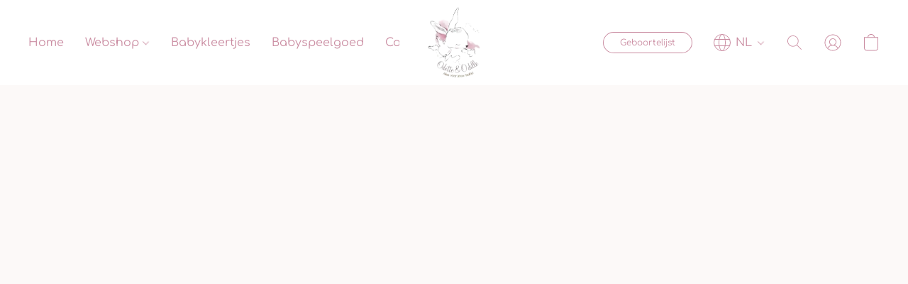

--- FILE ---
content_type: text/html;  charset=utf-8
request_url: https://odette-en-odille.be/products/Cosy-me-frill-roestvrijstalen-body-p524912362
body_size: 52564
content:

<!doctype html>
<html id="ecwid_html" lang="nl">
<head>
	<meta charset="utf-8">
	<meta name="viewport"
		  content="height=device-height, width=device-width, initial-scale=1.0, maximum-scale=5.0, minimum-scale=1.0, viewport-fit=cover"/>
	<meta name="referrer" content="origin"/>
	<meta name="generator" content="ec-instant-site"/>
	<meta name="chrome" content="nointentdetection">

	

    <title>Cosy me frill roestvrijstalen body</title><meta property="og:title" content="Cosy me frill roestvrijstalen body" data-vmid="og:title"><meta property="og:image" content="https://d2j6dbq0eux0bg.cloudfront.net/images/71816292/3427522313.jpg" data-vmid="og:image"><meta property="og:image:secure_url" content="https://d2j6dbq0eux0bg.cloudfront.net/images/71816292/3427522313.jpg" data-vmid="og:image:secure_url"><meta property="twitter:title" content="Cosy me frill roestvrijstalen body" data-vmid="twitter:title"><meta property="twitter:image" content="https://d2j6dbq0eux0bg.cloudfront.net/images/71816292/3427522313.jpg" data-vmid="twitter:image"><meta property="og:locale" content="en_US" data-vmid="og:locale"><meta property="twitter:card" content="summary_large_image" data-vmid="twitter:card"><meta property="og:type" content="website" data-vmid="og:type"><meta property="og:site_name" content="Odette & Odille" data-vmid="og:site_name"><meta name="description" content="Kleur: Maan Roos"><meta property="og:description" content="Kleur: Maan Roos" data-vmid="og:description"><meta property="twitter:description" content="Kleur: Maan Roos" data-vmid="twitter:description"><link href="https://odette-en-odille.be/products/Cosy-me-frill-roestvrijstalen-body-p524912362" hreflang="nl" rel="alternate"><link href="https://odette-en-odille.be/en/products/Cosy-me-frill-roestvrijstalen-body-p524912362" hreflang="en" rel="alternate"><link href="https://odette-en-odille.be/fr/products/Cosy-me-frill-roestvrijstalen-body-p524912362" hreflang="fr" rel="alternate"><link href="https://odette-en-odille.be/es/products/Cosy-me-frill-roestvrijstalen-body-p524912362" hreflang="es" rel="alternate"><link href="https://odette-en-odille.be/products/Cosy-me-frill-roestvrijstalen-body-p524912362" hreflang="x-default" rel="alternate">

<link rel="manifest" href="/manifest.json" />
<meta name="theme-color" content="#FFFFFF" />
<meta http-equiv="x-dns-prefetch-control" content="on">

<link rel="preconnect" href="https://d34ikvsdm2rlij.cloudfront.net/vuega/static/2025/all" crossorigin/>
<link rel="dns-prefetch" href="https://d34ikvsdm2rlij.cloudfront.net/vuega/static/2025/all" crossorigin/>

<link rel="preconnect" href="//images.unsplash.com/" crossorigin/>
<link rel="dns-prefetch" href="//images.unsplash.com/" crossorigin/>

	<link rel="preconnect" href="https://dfvc2y3mjtc8v.cloudfront.net" crossorigin/>
	<link rel="dns-prefetch" href="https://dfvc2y3mjtc8v.cloudfront.net" crossorigin/>
	<link rel="preconnect" href="https://dhgf5mcbrms62.cloudfront.net" crossorigin/>
	<link rel="dns-prefetch" href="https://dhgf5mcbrms62.cloudfront.net" crossorigin/>
	<link rel="preconnect" href="https://d2gt4h1eeousrn.cloudfront.net" crossorigin/>
	<link rel="dns-prefetch" href="https://d2gt4h1eeousrn.cloudfront.net" crossorigin/>

<link rel="preconnect" href="//maps.googleapis.com" crossorigin/>
<link rel="dns-prefetch" href="//maps.googleapis.com" crossorigin/>

<meta property="og:url" content="https://odette-en-odille.be/products/Cosy-me-frill-roestvrijstalen-body-p524912362" />
    <link rel="stylesheet" type="text/css" href="https://d34ikvsdm2rlij.cloudfront.net/vuega/static/2025/all/website/assets/website-joebf6f1.css" /><link rel="stylesheet" type="text/css" href="https://d34ikvsdm2rlij.cloudfront.net/vuega/static/2025/all/website/assets/HeaderTile-kxl9gblf.css" /><link rel="stylesheet" type="text/css" href="https://d34ikvsdm2rlij.cloudfront.net/vuega/static/2025/all/website/assets/style-coivxstf.css" /><link rel="stylesheet" type="text/css" href="https://d34ikvsdm2rlij.cloudfront.net/vuega/static/2025/all/website/assets/FooterTile-juq503vk.css" /><link rel="stylesheet" type="text/css" href="https://d34ikvsdm2rlij.cloudfront.net/vuega/static/2025/all/website/assets/ComfortaaFont-dh891w15.css" /><link rel="stylesheet" type="text/css" href="https://d34ikvsdm2rlij.cloudfront.net/vuega/static/2025/all/website/assets/PTSansFont-ohnx25pk.css" /><link rel="stylesheet" type="text/css" href="https://d34ikvsdm2rlij.cloudfront.net/vuega/static/2025/all/website/assets/MontserratFont-4808z44a.css" />

<script>
	var viewportStyleEl = document.createElement('style');
	viewportStyleEl.appendChild(
		document.createTextNode(
			':root {' +
				'--vh: ' + window.innerHeight + ';' +
				'--vw: ' + window.innerWidth + ';' +
			'}'
		)
	);
	document.head.appendChild(viewportStyleEl);
</script>

		<script>
			var removeStaticIntervalId = setInterval(function () {
				if (typeof Ecwid !== "undefined") {
					var staticElement = document.querySelector('#static-html');
					if (staticElement && staticElement.parentNode) {
						staticElement.parentNode.removeChild(staticElement);
					}
					clearInterval(removeStaticIntervalId);
				}
			}, 100);
		</script>

        

		<link rel="canonical" href="https://odette-en-odille.be/products/Cosy-me-frill-roestvrijstalen-body-p524912362"/>


    <meta name="google-site-verification" content="uSeu8moFdTKdM9iLSHdeP58F_yrI6zH-sjU1UsAy7RI" />
</head>
<body id="ecwid_body"
	  class="starter-site disable-ecwid-loader">
<!-- Google Tag Manager -->
<!-- Not Configured -->
<!-- End Google Tag Manager -->
<script>
	showStore = true;
</script>
<script>
	window.assetsBaseUrl = "https://d34ikvsdm2rlij.cloudfront.net/vuega/static/2025/all/";
	window.initialState = "{\"context\":{\"previewMode\":false,\"isTemplatePreviewMode\":false,\"isStyleSettingsPreviewMode\":false,\"isStyleSettingsOnboardingPreviewMode\":false,\"ssrRendered\":true,\"fromAdmin\":false,\"bucketUrls\":{\"au-syd\":\"https://dfvc2y3mjtc8v.cloudfront.net\",\"us-vir\":\"https://dhgf5mcbrms62.cloudfront.net\",\"eu-fra\":\"https://d2gt4h1eeousrn.cloudfront.net\"},\"heapScriptUrl\":\"https://d1tqsoh7s4xjz9.cloudfront.net/v2/i.min.js\",\"heapDomain\":\"https://ecomm.events\",\"page\":\"STORE\",\"appJsUrls\":[\"https://djqizrxa6f10j.cloudfront.net/apps/pulse-apps/prod/google-tag-manager/1.0/script.min.js\",\"https://js.stripe.com/v3/\",\"https://js.stripe.com/v3/\"],\"appCssUrls\":[],\"appsPublicTokens\":{\"app-google-tag-manager\":\"public_gEfC37gc6P7wgUxzwrEu5AHf82cNrEDs\"},\"appsPublicConfigs\":{\"app-google-tag-manager\":\"{\\\"enabled\\\":true,\\\"tag-manager-code\\\":\\\"GTM-N69WLG2\\\"}\"},\"editSiteUrl\":\"https://my.kmoshops.be/edit-starter-site?ownerid=71816292&lang=nl&from_admin\",\"subscriptionData\":{\"channelId\":\"jkmoshops_tr\",\"channelType\":\"RESELLER\",\"isPaid\":true,\"isAllowNewCookieBanner\":true,\"maxPageNumber\":10,\"isMultilingualStoreFeatureEnabled\":true,\"isAdvancedDiscountsFeatureAvailable\":true,\"isBasicEcommerceFeatureEnabled\":true,\"siteMode\":\"ECOMMERCE\",\"isRichTextEditorEnabled\":true,\"isTemplateMarketFeatureEnabled\":false,\"isCustomCodeFeatureEnabled\":true,\"isAccessToControlPanel\":true,\"isStorefrontAgeConfirmationFeatureEnabled\":true,\"isAiSectionGenerationFeatureEnabled\":true,\"siteSnapshotAutosavingIntervalMinutes\":45,\"planName\":\"KMOSHOPS_PROFESSIONAL_2500_AM1\",\"planPeriod\":\"monthly\",\"isInstantSiteBrandingFooterEnabled\":false,\"isNewSystemSettingsFeatureEnabled\":false,\"isNewSystemSettingsUiFeatureEnabled\":true,\"isShowUpgradeBanner\":false,\"isInstantSiteV2BlogFeatureEnabled\":false},\"isHighPriorityLoadAssigned\":false,\"dataDogRumSettings\":{\"applicationId\":\"c44928be-5327-4643-86ca-bd00b67c66cb\",\"clientToken\":\"pub9dbf33e28dc152b76bde3d2999dfd2a0\",\"site\":\"us5.datadoghq.com\",\"service\":\"vuega-site-prod\",\"env\":\"prod\",\"version\":\"2025-43136-gf4768148099daa\",\"sessionSampleRate\":0.01,\"defaultPrivacyLevel\":\"mask-user-input\"},\"siteId\":71816292,\"serviceUrl\":\"https://vuega.ecwid.com\",\"clientIp\":\"3.140.239.2\",\"useStorefrontSSR\":false},\"page\":{\"pageList\":[{\"pageId\":\"home\",\"title\":\"Home\",\"urlPath\":\"/\",\"visible\":true,\"visibleHeader\":true,\"visibleFooter\":true,\"indexed\":true,\"tileIds\":[\"global\",\"gdpr-banner\",\"header-ND8YhB\",\"cover-5WiGL7\",\"text-63SDxX\",\"image-text-tXSjor\",\"image-text-XhDKPs\",\"products-kEubnW\",\"call-to-action-Hd7FLp\",\"cover-CDGimQ\",\"call-to-action-3RX6pF\",\"location-uDn6kN\",\"footer-JYJcm6\"],\"createdTimestamp\":1698754199736},{\"pageId\":\"products\",\"title\":\"Storefront\",\"urlPath\":\"/products\",\"visible\":true,\"visibleHeader\":true,\"visibleFooter\":true,\"indexed\":true,\"tileIds\":[\"product-details\"],\"createdTimestamp\":1698754199746},{\"pageId\":\"category\",\"title\":\"Category\",\"urlPath\":\"/category\",\"visible\":true,\"visibleHeader\":true,\"visibleFooter\":true,\"visibleAnnouncementBar\":true,\"indexed\":true,\"tileIds\":[\"storefront-category\"],\"createdTimestamp\":1760521894445},{\"pageId\":\"product\",\"title\":\"Product\",\"urlPath\":\"/product\",\"visible\":true,\"visibleHeader\":true,\"visibleFooter\":true,\"visibleAnnouncementBar\":true,\"indexed\":true,\"tileIds\":[\"storefront-product\"],\"createdTimestamp\":1760521894966}],\"pageSettings\":{\"tilesVisibility\":{\"visibleAnnouncementBar\":true,\"visibleHeader\":true,\"visibleFooter\":true},\"pageType\":\"STORE\"}},\"base\":{\"playingVideosInWebsite\":[],\"burgerMenuOpened\":false,\"searchPanelOpened\":false,\"visibleTranslationLanguages\":[\"nl\",\"en\",\"fr\",\"es\"],\"sideBarType\":\"\",\"isFullPreviewEnabled\":false,\"menuOpenIds\":{},\"menuOpenRequestedByTile\":{}},\"translation\":{\"websiteTranslations\":{\"Block.FeaturedProduct.Blank.title\":\"Productnaam\",\"Language.id\":\"Indonesisch\",\"Block.EmbedCustomCode.Blank.placeholder\":\"Wijzigingen worden weergegeven wanneer de site wordt gepubliceerd\",\"ProductDetails.CompositeProduct.Savings.ribbon\":\"Bespaar {discount} op de bundel\",\"Language.tr_iso\":\"TR\",\"Language.zh_CN\":\"Chinees vereenvoudigd\",\"Footer.CookieSettings\":\"Cookie-instellingen\",\"SocialIcon.apple_music.title\":\"Apple Music\",\"Language.hu\":\"Hongaars\",\"Dialog.TrackingConsent.AcceptAll.button\":\"Alle cookies accepteren\",\"Language.hr\":\"Kroatisch\",\"Language.zh_TW\":\"Chinees traditioneel\",\"Block.Video.Content.VideoUploaded.Title.ADA.context\":\"Weergeefbare titel van deze video is {title}\",\"Language.hy\":\"Armeens\",\"SocialIcon.linkedin.title\":\"LinkedIn\",\"Language.cs_iso\":\"CS\",\"Footer.CookieSettings.ADA.context\":\"Geavanceerde cookie-instellingen openen in een nieuw tabblad\",\"Footer.PoweredByLightspeed\":\"Powered by Lightspeed\",\"SocialIcon.twitter.title\":\"X (voorheen Twitter)\",\"Footer.CookieSettings.Analytics\":\"Analytische en essentiële cookies toestaan\",\"Footer.ReportAbuse\":\"Rapporteer misbruik\",\"Block.Video.Content.VideoUpload.Blank.placeholder\":\"Uw video wordt hier weergegeven\",\"Dialog.TrackingConsent.description_vol2\":\"We gebruiken cookies en soortgelijke technologieën om uw voorkeuren te onthouden, de effectiviteit van onze campagnes te meten en gedepersonaliseerde gegevens te analyseren voor het verbeteren van de prestaties van onze site. Als u kiest voor \\\"Accepteren\\\", stemt u in met het gebruik van alle cookies. Klik op \\\"Instellingen voor Cookies\\\" om uw voorkeuren in te stellen. U kunt de voorkeuren voor cookies op elk moment wijzigen door onderin de site te klikken op Mijn Account → Toestemming voor cookies.\",\"NavigationMenu.Account\":\"Mijn account\",\"SocialIcon.instagram.title\":\"Instagram\",\"SEO.StoreTitle\":\"Producten\",\"Location.GetDirections.action\":\"Routebeschrijving\",\"Language.ca_iso\":\"CA\",\"Pricing.NameYourPrice\":\"Gratis of eigen prijs\",\"Dialog.TrackingConsent.Settings.Selected.button\":\"Selectie toestaan\",\"ContactForm.EmailField.error_invalid\":\"Ongeldige notatie van e-mailadres\",\"Block.CategoryCollection.Blank.placeholder\":\"Uw categorie wordt hier weergegeven\",\"ContactForm.Submit.error\":\"Kon het bericht niet verzenden. Probeer het later opnieuw.\",\"Language.fi_iso\":\"FI\",\"Language.is\":\"IJslands\",\"Language.zh_CN_iso\":\"ZH (CN)\",\"ProductDetails.badge.preorder\":\"Vooruitbestellen\",\"Language.it\":\"Italiaans\",\"Language.no_iso\":\"NO\",\"Language.zh\":\"Chinees vereenvoudigd\",\"Language.de_CH_iso\":\"DE (CH)\",\"Block.ContactInfo.Email.button\":\"E-mail ons\",\"CommonLabel.NextTab.Icon.ADA.context\":\"Schakelen naar tabblad {count} van {countAll}\",\"CommonLabel.PrevSlideArrow.Button.ADA.context\":\"Naar volgende dia\",\"Header.Menu.Close.action\":\"Sluiten\",\"Language.ja\":\"Japans\",\"OutOfStock.label\":\"Niet op voorraad\",\"Common.FreeShipping.text\":\"Gratis\",\"ADA.Search.duplicate\":\"Zoeken op website\",\"Dialog.TrackingConsent.Settings.OnlyEssential.button\":\"Alleen essentiële toestaan\",\"Language.he_iso\":\"HE\",\"Language.gl\":\"Galicisch\",\"Language.es_iso\":\"ES\",\"Language.fr\":\"Frans\",\"Footer.PoweredBy.wl_safe\":\"Powered by {brand}\",\"ADA.Menu.Mobile\":\"Menu website\",\"Block.FeaturedProduct.DemoContent.Price\":\"199,99\",\"CommonLabel.SkipToMainContent.Button.ADA.context\":\"Doorgaan naar hoofdinhoud\",\"Mail.AbuseReport.body\":\"SID {storeId}, {storeUrl}\",\"ADA.Cart\":\"Ga naar winkelwagen\",\"Language.mn_iso\":\"MN\",\"ShowAllProducts.Button\":\"Alle producten weergeven\",\"ContactsWidget.OpenMessenger.Browser.button\":\"Openen in browser\",\"Dialog.TrackingConsent.description.duplicate\":\"We gebruiken cookies en soortgelijke technologieën om uw voorkeuren te onthouden en ervoor te zorgen dat u blijft aangemeld (\\\"essentiële\\\" cookies), en om de effectiviteit van onze campagnes te meten en gedepersonaliseerde gegevens te analyseren voor het verbeteren van de prestaties van onze site (\\\"niet-essentiële\\\" cookies). Als u kiest voor \\\"Accepteer alleen essentiële cookies\\\", stemt u in met het gebruik van alleen technisch noodzakelijke cookies. Door \\\"Accepteer alle cookies\\\" te kiezen, stemt u in met het gebruik van alle cookies. U kunt de voorkeuren voor cookies op elk moment wijzigen door onderin de site te klikken op \\\"Cookie-instellingen\\\". \",\"Language.mr_iso\":\"MR\",\"Language.he\":\"Hebreeuws\",\"Language.lt_iso\":\"LT\",\"Language.nl_iso\":\"NL\",\"Language.ro_iso\":\"RO\",\"SoldOut.label\":\"Uitverkocht\",\"Footer.PoweredBy.ADA.context\":\"Informatie over de websitebouwer openen in een nieuw tabblad\",\"EmptyState.RootCategories.title\":\"Uw hoofdcategorieën worden hier getoond\",\"ProductDetails.Preorder.button\":\"Vooruitbestellen\",\"Language.id_iso\":\"ID\",\"NavigationMenu.ProductSearch\":\"Producten zoeken\",\"Legal.IncludedTaxList\":\"Prijs incl.\",\"Block.CategoryCollection.ProductNumber.Many\":\"{productCount} producten\",\"Block.ContactInfo.WhatsApp.button\":\"Chat op WhatsApp\",\"Location.Map.NoCookieConsent.action\":\"Accepteer cookies\",\"Dialog.TrackingConsent.ViewPolicy.ADA.context\":\"Meer informatie over het privacybeleid in een nieuw tabblad\",\"SocialIcon.facebook.title\":\"Facebook\",\"Block.Video.VideoUpload.Preview\":\"Uw video\",\"ADA.Search\":\"Zoeken op website\",\"Language.mn\":\"Mongools\",\"Language.mk\":\"Macedonisch\",\"SocialIcon.viber.title\":\"Viber\",\"Language.lv_iso\":\"LV\",\"CommonLabel.NextSlideArrow.Button.ADA.context\":\"Naar volgende dia\",\"SocialIcon.line.title\":\"Line\",\"Language.mr\":\"Marathi\",\"Language.ko_iso\":\"KO\",\"Language.gl_iso\":\"GL\",\"Language.fil_iso\":\"FIL\",\"Language.ms\":\"Maleisisch\",\"Language.ru_iso\":\"RU\",\"Block.CategoryProducts.WebSiteContent.Price\":\"Beschikbaar:\",\"Dialog.TrackingConsent.title\":\"Privacy verklaring\",\"Language.lv\":\"Lets\",\"Language.th_iso\":\"TH\",\"NavigationMenu.More\":\"Meer…\",\"ADA.Search.placeholder\":\"Voer hier uw zoekopdracht in\",\"Block.FeaturedProduct.Blank.placeholder\":\"Uw product wordt hier weergegeven\",\"Dialog.Showroom.TrackingConsent.Settings.Analytics.description\":\"Toestemming voor cookies die worden gebruikt voor analyses, zoals Google Analytics en de interne statistieken van de website.\",\"Language.de_iso\":\"DE\",\"Dialog.TrackingConsent.AcceptEssential.button\":\"Alleen essentiële cookies accepteren\",\"ProductList.lowest_price_days_few\":\"Laagste prijs in {count} dagen: {price}\",\"SocialIcon.wechat.title\":\"WeChat\",\"Footer.CookieSettings.accept\":\"Cookies toestaan\",\"Language.is_iso\":\"IS\",\"SocialIcon.threads.title\":\"Threads\",\"SocialIcon.whatsapp.title\":\"WhatsApp\",\"Language.el_iso\":\"EL\",\"Legal.TaxExemptBusiness.DE\":\"Btw wordt niet in rekening gebracht (kleine ondernemer § 19 UStG)\",\"ProductList.lowest_price_days_other\":\"Laagste prijs in {count} dagen: {price}\",\"Language.no\":\"Noors\",\"NavigationMenu.Cart\":\"Winkelmandje\",\"CustomerReviews.Image.Close.Button.ADA.context\":\"Klantbeoordelingsafbeelding sluiten\",\"Language.nl\":\"Nederlands\",\"Block.LogoGallery.Content.Blank.placeholder\":\"Uw logo wordt hier weergegeven\",\"Language.ar_iso\":\"AR\",\"ADA.Cart.duplicate\":\"Ga naar uw winkelwagen\",\"Language.eu_iso\":\"EU\",\"Language.fr_CA\":\"Frans (Canada)\",\"Language.sl_iso\":\"SL\",\"ProductList.lowest_price_days_many\":\"Laagste prijs in {count} dagen: {price}\",\"Header.Brands.PopularBrands\":\"Populaire merken\",\"ViewProduct.Showroom.button\":\"Product weergeven\",\"CatalogPage.CompositeProduct.Savings.ribbon\":\"Bespaar {discount} op de bundel\",\"Language.pt_iso\":\"PT\",\"Block.FeaturedProduct.Blank.description\":\"Beschrijf wat uw product bijzonder maakt. Concentreer u op de essentie en laat een accentfoto de details vertellen.\",\"Language.be_iso\":\"BE\",\"Language.ja_iso\":\"JA\",\"Language.ko\":\"Koreaans\",\"Language.da_iso\":\"DA\",\"ADA.Mail.Showroom\":\"Neem contact op met het bedrijf via e-mail\",\"ProductDetails.Ribbon.sample\":\"Voorbeeldproduct\",\"Header.Cart\":\"Winkelwagen\",\"Mail.AbuseReport.Showroom.subject\":\"Klacht tegen website: ID {storeId}\",\"Block.HiddenSection.label\":\"Verborgen sectie\",\"SocialIcon.spotify.title\":\"Spotify\",\"Language.pt_BR\":\"Portugees Braziliaans\",\"Dialog.TrackingConsent.description_new\":\"We gebruiken cookies en soortgelijke technologieën om uw voorkeuren te onthouden en ervoor te zorgen dat u blijft aangemeld (\\\"essentiële\\\" cookies) en om de effectiviteit van onze campagnes te meten en gedepersonaliseerde gegevens te analyseren voor het verbeteren van de prestaties van onze site (\\\"niet-essentiële\\\" cookies). Als u kiest voor \\\"Alle cookies accepteren\\\", stemt u in met het gebruik van alle cookies. Klik op \\\"Instellingen voor Cookies\\\" om uw voorkeuren in te stellen. U kunt de voorkeuren voor cookies op elk moment wijzigen door onderin de site te klikken op Mijn Account → Toestemming voor cookies.\",\"Language.et_iso\":\"ET\",\"SitePreviewBanner.title\":\"Voorbeeld van uw site\",\"ContactsWidget.OpenMessenger.Mobile.button\":\"Mobiele app openen\",\"Dialog.TrackingConsent.Settings.Essential.description\":\"Verplichte websitecookies, zoals beveiligingscookies. De toestemming voor essentiële cookies kan niet worden ingetrokken.\",\"ADA.Search.placeholder.duplicate\":\"Voer hier in wat u zoekt\",\"Language.ka\":\"Georgisch\",\"CommonLabels.Decline.button\":\"Afwijzen\",\"SocialIcon.twitch.title\":\"Twitch\",\"Block.CategoryProducts.Ribbon.Product.placeholder\":\"Lint\",\"ADA.Account\":\"Ga naar uw account\",\"Block.ContactInfo.Phone.button\":\"Bel ons\",\"CategoryProducts.Slider.FirstDash.ADA.context\":\"Naar begin van productenlijst\",\"CommonLabels.Accept.button\":\"Accepteren\",\"Language.lt\":\"Litouws\",\"Language.hr_iso\":\"HR\",\"Legal.ShippingCostTerms\":\"Verzendkosten\",\"Legal.ShippingExclusivePrice\":\"Exclusief verzendingskosten\",\"Location.Map.Shown.ADA.context\":\"Kaart met een locatiespeld\",\"Block.ContactInfo.Facebook.button\":\"Chat op Facebook\",\"Language.sq_iso\":\"SQ\",\"Legal.TaxExemptBusiness.AT\":\"Btw wordt niet in rekening gebracht (kleine ondernemer § 6 UStG)\",\"ADA.Phone.Showroom\":\"Bel het telefoonnummer van het bedrijf\",\"Dialog.TrackingConsent.AboutUs.action\":\"Meer informatie over ons\",\"Header.Phone\":\"Telefoonnummer\",\"Common.ExcludingShipping.text\":\"Excl.\",\"Dialog.TrackingConsent.AboutUs.ADA.context\":\"Meer informatie over de winkel in een nieuw tabblad\",\"SocialIcon.youtube.title\":\"YouTube\",\"ADA.Mail.duplicate\":\"Schrijf een e-mail naar de winkel\",\"AgeConfirmation.DefaultText.description\":\"Om deze website te bekijken, moet u bevestigen dat u de wettelijke leeftijd hebt bereikt.\",\"Footer.CookieSettings.Personalization\":\"Personaliserings- en essentiële cookies toestaan\",\"Language.zh_iso\":\"ZH\",\"ContactForm.Submit.success\":\"Uw bericht is verzonden\",\"Location.Map.NoCookieConsent.description\":\"Om de kaart te kunnen bekijken, moet u instemmen met het gebruik van cookies\",\"Header.Search.placeholder\":\"Zoeken\",\"Language.sk_iso\":\"SK\",\"Mail.AbuseReport.Showroom.body\":\"ID {storeId}, {storeUrl}\",\"Test_ECWID_117315\":\"Test_ECWID_117315\",\"Block.ContactInfo.Viber.button\":\"Chat op Viber\",\"Dialog.TrackingConsent.Settings.Accept.button\":\"Accepteren\",\"Dialog.TrackingConsent.Settings.Personalization.description\":\"Toestemming voor cookies die instellingen onthouden om de bezoekerservaring te verbeteren. Bijvoorbeeld: een indicatie dat u een pop-upvenster heeft afgewezen.\",\"AgeConfirmation.DefaultText.Confirm.button\":\"Ik ben 21 of ouder\",\"Location.Map.NoCookieConsent\":\"Google Maps gebruikt cookies om interactieve kaarten te laden en uw voorkeuren te onthouden. Om de kaart te kunnen bekijken, moet u instemmen met het gebruik van cookies.\",\"Location.Map.NoCookieConsent.more_info\":\"Meer informatie over het gebruik van cookies:\",\"SocialIcon.messenger.title\":\"Facebook Messenger\",\"Header.Menu\":\"Menu\",\"SocialIcon.vkontakte.title\":\"VK\",\"Language.de_CH\":\"Duits (Zwitserland)\",\"Language.ro\":\"Roemeens\",\"Dialog.TrackingConsent.description\":\"We gebruiken cookies en soortgelijke technologieën om uw voorkeuren te onthouden en ervoor te zorgen dat u blijft aangemeld (\\\"essentiële\\\" cookies), en om de effectiviteit van onze campagnes te meten en gedepersonaliseerde gegevens te analyseren voor het verbeteren van de prestaties van onze site (\\\"niet-essentiële\\\" cookies). Als u kiest voor \\\"Accepteer alleen essentiële cookies\\\", stemt u in met het gebruik van alleen technisch noodzakelijke cookies. Door \\\"Accepteer alle cookies\\\" te kiezen, stemt u in met het gebruik van alle cookies. U kunt de voorkeuren voor cookies op elk moment wijzigen door onderin de site te klikken op \\\"Cookie-instellingen\\\".\",\"Mail.AbuseReport.subject\":\"Klacht tegen winkel: SID {storeId}\",\"Block.ContactInfo.Telegram.button\":\"Chat op Telegram\",\"Language.bg\":\"Bulgaars\",\"Footer.Language\":\"Taal:\",\"Language.be\":\"Wit-Russische\",\"Language.ru\":\"Russisch\",\"Block.ContactInfo.WeChat.button\":\"Chat op WeChat\",\"Language.sv_iso\":\"SV\",\"Language.ms_iso\":\"MS\",\"Language.ar\":\"Arabisch\",\"AgeConfirmation.DefaultText.title\":\"Bent u 21 jaar of ouder?\",\"ADA.GoogleMap.duplicate\":\"Locatie op Google Maps\",\"ContactForm.PhoneField.error_invalid\":\"Ongeldige notatie van telefoonnummer\",\"Language.fr_iso\":\"FR\",\"Location.Map.Background.ADA.context\":\"Hier wordt de kaart weergegeven wanneer cookies worden geaccepteerd\",\"SocialIcon.snapchat.title\":\"Snapchat\",\"Subscriptions.SubscribeAndSave.ribbon\":\"Abonneer u en bespaar {discount}%\",\"Footer.EcwidByLightspeed\":\"Ecwid by Lightspeed\",\"Block.ContactInfo.Line.button\":\"Chat op Line\",\"ContactForm.Submit.in_progress\":\"Verzenden\",\"Dialog.TrackingConsent.Settings.Personalization\":\"Personalisering\",\"Language.uk_iso\":\"UA\",\"Block.Video.Content.VideoUpload.SupportedPlatforms.placeholder\":\"Ondersteunde platformen\",\"Dialog.TrackingConsent.Settings.Analytics.description\":\"Toestemming voor cookies die worden gebruikt voor analyses, zoals Google Analytics en de interne statistieken van de winkel.\",\"SocialIcon.telegram.title\":\"Telegram\",\"BuyNow.button\":\"Koop nu\",\"Language.zh_TW_iso\":\"ZH (TW)\",\"CustomerReviews.ReadMore.button\":\"Meer lezen\",\"CatalogPage.CompositeProduct.ribbon\":\"Bundel van {count}\",\"Header.Email\":\"E-mailadres\",\"Language.it_iso\":\"IT\",\"Language.pl\":\"Pools\",\"Language.sr_iso\":\"SR\",\"Header.Account\":\"Mijn account\",\"ADA.Phone\":\"Bel het telefoonnummer van de winkel\",\"CustomerReviews.Image.Open.Button.ADA.context\":\"Klantbeoordelingsafbeelding openen in een nieuw tabblad\",\"EmptyState.FeaturedProducts.title\":\"Uw uitgelichte producten worden hier getoond\",\"Header.Search\":\"Zoeken\",\"Language.es_419\":\"Spaans (Latijns-Amerika)\",\"MobileView.Preview.Section.title\":\"Gedeelte:\",\"Language.pt\":\"Portugees\",\"Notice.TrackingConsent.CookieSettings.ADA.context\":\"Geavanceerde cookie-instellingen openen\",\"Cover.NextTab.Icon.ADA.context\":\"Naar volgende onderdeel bladeren\",\"FooterHeader.SiteLanguage.Dropdown.ADA.context\":\"Taal van website wijzigen\",\"ContactForm.RequiredField.error\":\"Dit veld mag niet leeg zijn\",\"CommonLabel.NextSlideMarker.Button.ADA.context\":\"Naar dia {count} van {countAll}\",\"EmptyState.RootCategories.Cards.placeholder\":\"Categorienaam\",\"Language.vi_iso\":\"VI\",\"Dialog.TrackingConsent.Settings.button\":\"Cookie-instellingen\",\"Language.ka_iso\":\"KA\",\"Location.Map.NoCookieConsent.title\":\"Google Maps gebruikt cookies om interactieve kaarten te laden en uw voorkeuren te onthouden.\",\"Language.es_419_iso\":\"ES (LA)\",\"Language.mk_iso\":\"MK\",\"CategoryProducts.Slider.ThirdDash.ADA.context\":\"Naar eind van productenlijst\",\"NavigationMenu.AllCategories\":\"Alle categorieën\",\"Language.en\":\"Engels\",\"Language.el\":\"Grieks\",\"AgeConfirmation.DefaultText.Deny.button\":\"Ik ben jonger dan 21\",\"Language.fr_CA_iso\":\"FR (CA)\",\"Language.fil\":\"Filipijns\",\"Language.uk\":\"Oekraïens\",\"Dialog.TrackingConsent.Settings.Essential\":\"Essentieel (altijd toegestaan)\",\"Language.cy_iso\":\"CY\",\"Common.ShippingCosts.link\":\"verzending\",\"Language.fa\":\"Perzisch\",\"Language.hu_iso\":\"HU\",\"ProductList.lowest_price_days_one\":\"Laagste prijs in {count} dag: {price}\",\"Language.fa_iso\":\"FA\",\"Language.fi\":\"Fins\",\"OnSale.label\":\"Aanbieding\",\"ADA.Mail\":\"Schrijf een e-mail naar de winkel\",\"SkipToMainContent.Button\":\"Doorgaan naar hoofdinhoud\",\"Language.pl_iso\":\"PL\",\"SitePreviewBanner.Edit.button\":\"Site bewerken\",\"Language.eu\":\"Baskisch\",\"Block.Video.Content.VideoUploaded.Author.Button.ADA.context\":\"Weergeefbare auteur van deze video is {name}\",\"Language.es\":\"Spaans\",\"SocialIcon.discord.title\":\"Discord\",\"ContactForm.RequiredField.label\":\"Verplicht veld\",\"Header.ViewAll\":\"Alles bekijken\",\"Language.et\":\"Estlands\",\"Block.CategoryCollection.ProductNumber.plural\":\"Producten: {number}\",\"Block.ContactInfo.iMessage.button\":\"Stuur een iMessage\",\"Dialog.TrackingConsent.ViewPolicy.action\":\"Meer informatie in ons Privacybeleid\",\"Language.en_iso\":\"EN\",\"Language.vi\":\"Vietnamees\",\"SocialIcon.yelp.title\":\"Yelp!\",\"Footer.CookieSettings.decline\":\"Cookies niet toestaan, tenzij technisch nodig\",\"Subscriptions.FirstPayment\":\"Eerste betaling: {amount}\",\"Block.Video.Content.VideoUploaded.Play.Button.ADA.context\":\"Video afspelen\",\"Block.Video.VideoUpload.Preview2\":\"Video 2\",\"Block.Video.VideoUpload.Preview3\":\"Video 3\",\"Footer.PoweredBy\":\"Gemaakt met\",\"Block.Video.VideoUpload.Preview4\":\"Video 4\",\"Language.ca\":\"Catalaans\",\"Language.sq\":\"Albanees\",\"Language.sr\":\"Servisch\",\"CustomerReviews.StarRating.ADA.context\":\"Sterrenbeoordeling door de klant is {count} van {countAll}\",\"ProductDetails.CompositeProduct.ribbon\":\"Bundel van {count}\",\"Language.sv\":\"Zweeds\",\"ADA.Phone.duplicate\":\"Bel het telefoonnummer van de winkel\",\"Block.CategoryProducts.Blank.Product.placeholder\":\"Uw product wordt hier weergegeven\",\"ProductList.lowest_price_days_two\":\"Laagste prijs in {count} dagen: {price}\",\"Dialog.TrackingConsent.Settings.Analytics\":\"Analyses\",\"Language.hy_iso\":\"HY\",\"SocialIcon.tiktok.title\":\"TikTok\",\"Language.sk\":\"Slowaaks\",\"Language.sl\":\"Sloveens\",\"ADA.GoogleMap\":\"Locatie op Google Maps\",\"CategoryProducts.Slider.SecondDash.ADA.context\":\"Naar midden van productenlijst\",\"Block.Video.VideoUpload.Preview1\":\"Video 1\",\"Language.bg_iso\":\"BG\",\"EmptyState.FeaturedProducts.Cards.placeholder\":\"Productnaam\",\"Dialog.Showroom.TrackingConsent.AboutUs.ADA.context\":\"Meer informatie over de website in een nieuw tabblad\",\"Language.da\":\"Deens\",\"Language.de\":\"Duits\",\"Language.tr\":\"Turks\",\"Dialog.TrackingConsent.Settings.Decline.button\":\"Afwijzen\",\"Footer.ReportAbuse.ADA.context\":\"Misbruik melden in een nieuw tabblad\",\"ProductList.lowest_price\":\"Laagste prijs in 30 dagen: {price}\",\"ProductDetails.SKU\":\"SKU: {Identifier}\",\"Block.ContactInfo.BusinessLocation.button\":\"Bekijk bedrijfslocatie\",\"Block.CategoryCollection.ProductNumber.One\":\"1 product\",\"Language.cs\":\"Tsjechisch\",\"SocialIcon.pinterest.title\":\"Pinterest\",\"Language.pt_BR_iso\":\"PT (BR)\",\"Language.th\":\"Thais\",\"Block.ContactInfo.Instagram.button\":\"Chat op Instagram\",\"Language.cy\":\"Welsh\"},\"languageTranslations\":{\"nl\":{\"Language.fr\":\"Frans\",\"Language.en\":\"Engels\",\"Language.nl\":\"Nederlands\",\"Language.es\":\"Spaans\"},\"en\":{\"Language.fr\":\"French\",\"Language.en\":\"English\",\"Language.nl\":\"Dutch\",\"Language.es\":\"Spanish\"},\"fr\":{\"Language.fr\":\"Français\",\"Language.en\":\"Anglais\",\"Language.nl\":\"Hollandais\",\"Language.es\":\"Espagnol\"},\"es\":{\"Language.fr\":\"French\",\"Language.en\":\"English\",\"Language.nl\":\"Dutch\",\"Language.es\":\"Spanish\"}}},\"profile\":{\"profile\":{\"siteId\":71816292,\"locale\":\"nl\",\"storeName\":\"Odette & Odille\",\"tracking\":{\"fbPixelId\":\"1419847132091409\",\"heapEnabled\":true},\"countryCode\":\"BE\",\"storeClosed\":false,\"storeSuspended\":false,\"hideSitePublishedModal\":false,\"isTemplateSite\":false,\"siteUrl\":\"https://odette-en-odille.be\",\"hideEcwidLinks\":true,\"enabledLanguages\":[\"nl\",\"en\",\"fr\",\"es\"],\"enableIps\":[\"\"],\"latestPublishTimestamp\":1764949134,\"createdTimestamp\":1649069734,\"previewTemplateInsideEditor\":false,\"editorLightModeEnabled\":true,\"featureFlags\":{\"isPagesEnabled\":true,\"siteMode\":\"ECOMMERCE\",\"siteDisplayCondition\":\"DEFAULT\",\"isBasicEcommerceEnabled\":true,\"isNewSystemSettingsEnabled\":false,\"isNewSystemSettingsUIEnabled\":true,\"isNewSystemSettingsOnboardingUIEnabled\":false,\"isRichTextEditorEnabled\":true,\"isTemplateMarketFeatureEnabled\":false,\"isCustomCodeFeatureEnabled\":true,\"instantSiteSectionFeedbackUrl\":\"\",\"isMenuItemBrandsDropdownEnabled\":true,\"isStorefrontAgeConfirmationFeatureEnabled\":true,\"isStorefrontCustomizationEnabled\":true,\"isInstantSiteBrandingFooterEnabled\":false,\"isTextsAiGenEnabledForTextTile\":false,\"isTextsAiGenEnabledForImageTextTile\":false,\"isTextsAiGenEnabledForCoverTile\":false,\"isShowUpgradeBanner\":false,\"isInstantSiteV2BlogFeatureEnabled\":false},\"isDraftChanged\":false}},\"tile\":{\"tileList\":[{\"content\":{\"logo\":{\"type\":\"IMAGE\",\"text\":\"Uw sitenaam\",\"image\":{\"bucket\":\"eu-fra\",\"borderInfo\":{\"homogeneity\":true,\"color\":{\"r\":0,\"g\":0,\"b\":0,\"a\":0}},\"set\":{\"webp-600x600\":{\"url\":\"71816292/header-ND8YhB/CMWjFK2-600x600.webp\",\"width\":208,\"height\":283},\"cropped-default-100x200\":{\"url\":\"71816292/header-ND8YhB/CMWjFK2-100x200.png\",\"width\":100,\"height\":200},\"default-200x200\":{\"url\":\"71816292/header-ND8YhB/CMWjFK2-200x200.png\",\"width\":200,\"height\":268},\"default-600x600\":{\"url\":\"71816292/header-ND8YhB/CMWjFK2-600x600.png\",\"width\":214,\"height\":287},\"cropped-default-1000x2000\":{\"url\":\"71816292/header-ND8YhB/CMWjFK2-1000x2000.png\",\"width\":214,\"height\":428},\"cropped-webp-100x200\":{\"url\":\"71816292/header-ND8YhB/CMWjFK2-100x200.webp\",\"width\":100,\"height\":197},\"webp-200x200\":{\"url\":\"71816292/header-ND8YhB/CMWjFK2-200x200.webp\",\"width\":195,\"height\":264},\"cropped-webp-500x1000\":{\"url\":\"71816292/header-ND8YhB/CMWjFK2-500x1000.webp\",\"width\":214,\"height\":423},\"default-1200x1200\":{\"url\":\"71816292/header-ND8YhB/CMWjFK2-1200x1200.png\",\"width\":214,\"height\":287},\"cropped-default-500x1000\":{\"url\":\"71816292/header-ND8YhB/CMWjFK2-500x1000.png\",\"width\":214,\"height\":428},\"webp-2000x2000\":{\"url\":\"71816292/header-ND8YhB/CMWjFK2-2000x2000.webp\",\"width\":208,\"height\":283},\"default-2000x2000\":{\"url\":\"71816292/header-ND8YhB/CMWjFK2-2000x2000.png\",\"width\":214,\"height\":287},\"webp-1200x1200\":{\"url\":\"71816292/header-ND8YhB/CMWjFK2-1200x1200.webp\",\"width\":208,\"height\":283},\"cropped-webp-1000x2000\":{\"url\":\"71816292/header-ND8YhB/CMWjFK2-1000x2000.webp\",\"width\":214,\"height\":423}}}},\"menu\":{\"items\":[{\"id\":\"Kykqv\",\"title\":\"Home\",\"type\":\"HYPER_LINK\"},{\"id\":\"h0001\",\"title\":\"Webshop\",\"type\":\"GO_TO_STORE\",\"showStoreCategories\":true},{\"id\":\"S_A19\",\"title\":\"Babykleertjes\",\"type\":\"HYPER_LINK\",\"link\":\"/products/LD-Kleding-&-Textiel-c159219004\"},{\"id\":\"26Zo2\",\"title\":\"Babyspeelgoed\",\"type\":\"SCROLL_TO_TILE\",\"link\":\"https://odette-en-odille.be/products/Babyspeelgoed-van-Little-Dutch-c145427586\"},{\"id\":\"h0004\",\"title\":\"Contact\",\"type\":\"SCROLL_TO_TILE\",\"tileIdForScroll\":\"location-uDn6kN\"}]},\"contactInfo\":{\"phone\":\"1-800-555-1234\",\"email\":\"e-mail@voorbeeld.nl\"},\"socialProfiles\":{\"list\":[{\"type\":\"INSTAGRAM\",\"link\":\"https://www.instagram.com/\"},{\"type\":\"TWITTER\",\"link\":\"https://twitter.com/\"},{\"type\":\"FACEBOOK\",\"link\":\"https://www.facebook.com/\"}]},\"actionLink\":{\"type\":\"HYPER_LINK\",\"title\":\"Geboortelijst\",\"tileId\":\"call-to-action-3RX6pF\",\"link\":\"https://odette-en-odille.geboortelijst.be/\"}},\"design\":{\"layout\":\"CENTER_LOGO_COMPACT\",\"menuAndIcons\":{\"font\":\"comfortaa\",\"color\":{\"raw\":\"#CA8CA1\",\"hex\":\"#ca8ca1ff\",\"hsl\":{\"h\":339.67741935483866,\"s\":0.36904761904761885,\"l\":0.6705882352941177,\"a\":1},\"rgba\":{\"r\":202,\"g\":140,\"b\":161,\"a\":1},\"auto\":false},\"visibilityTogglers\":{\"menu\":true,\"cart\":true,\"search\":true,\"account\":true}},\"panelBackground\":{\"type\":\"solid\",\"solid\":{\"color\":{\"raw\":\"#FFFFFF\",\"hex\":\"#FFFFFF\",\"hsl\":{\"h\":14.9999999999945,\"s\":0,\"l\":1,\"a\":1},\"rgba\":{\"r\":255,\"g\":255,\"b\":255,\"a\":1}}}},\"actionLink\":{\"appearance\":\"outline-button\",\"font\":\"comfortaa\",\"style\":\"pill\",\"visible\":true},\"sanitizeHash\":\"0967c9f4ee2b9cc89f2bcfae707eedd0\"},\"externalContent\":{\"storeData\":{\"categories\":[{\"id\":155167009,\"name\":\"Terug naar school\",\"productsCount\":0,\"url\":\"https://odette-en-odille.be/products/Terug-naar-school-c155167009\",\"enabled\":true},{\"id\":131217393,\"name\":\"Nieuw!\",\"productsCount\":0,\"url\":\"https://odette-en-odille.be/products/Nieuw-c131217393\",\"enabled\":true},{\"id\":175792761,\"name\":\"Kerst\",\"productsCount\":0,\"url\":\"https://odette-en-odille.be/products/Kerst-c175792761\",\"enabled\":true},{\"id\":131217273,\"name\":\"Merken\",\"productsCount\":0,\"url\":\"https://odette-en-odille.be/products/Merken-c131217273\",\"enabled\":true},{\"id\":137090132,\"name\":\"Kleding\",\"productsCount\":0,\"url\":\"https://odette-en-odille.be/products/Kleding-c137090132\",\"enabled\":true},{\"id\":131217270,\"name\":\"Verzorging\",\"productsCount\":0,\"url\":\"https://odette-en-odille.be/products/Verzorging-c131217270\",\"enabled\":true},{\"id\":136298176,\"name\":\"Meubels\",\"productsCount\":0,\"url\":\"https://odette-en-odille.be/products/Meubels-c136298176\",\"enabled\":true},{\"id\":131217269,\"name\":\"Slapen\",\"productsCount\":0,\"url\":\"https://odette-en-odille.be/products/Slapen-c131217269\",\"enabled\":true},{\"id\":131214254,\"name\":\"Eten & Drinken\",\"productsCount\":0,\"url\":\"https://odette-en-odille.be/products/Eten-&-Drinken-c131214254\",\"enabled\":true},{\"id\":131215505,\"name\":\"Spelen\",\"productsCount\":0,\"url\":\"https://odette-en-odille.be/products/Spelen-c131215505\",\"enabled\":true},{\"id\":131216756,\"name\":\"Onderweg\",\"productsCount\":0,\"url\":\"https://odette-en-odille.be/products/Onderweg-c131216756\",\"enabled\":true},{\"id\":131217271,\"name\":\"Voor mama\",\"productsCount\":0,\"url\":\"https://odette-en-odille.be/products/Voor-mama-c131217271\",\"enabled\":true},{\"id\":131217272,\"name\":\"Decoratie\",\"productsCount\":0,\"url\":\"https://odette-en-odille.be/products/Decoratie-c131217272\",\"enabled\":true},{\"id\":137638763,\"name\":\"Inrichting\",\"productsCount\":0,\"url\":\"https://odette-en-odille.be/products/Inrichting-c137638763\",\"enabled\":true},{\"id\":138729721,\"name\":\"Geschenken\",\"productsCount\":0,\"url\":\"https://odette-en-odille.be/products/Geschenken-c138729721\",\"enabled\":true},{\"id\":144369287,\"name\":\"Doopsuiker\",\"productsCount\":0,\"url\":\"https://odette-en-odille.be/products/Doopsuiker-c144369287\",\"enabled\":true},{\"id\":145171362,\"name\":\"Outlet\",\"productsCount\":0,\"url\":\"https://odette-en-odille.be/products/Outlet-c145171362\",\"enabled\":true},{\"id\":145427585,\"name\":\"Babyslaapzak van Jollein\",\"productsCount\":0,\"url\":\"https://odette-en-odille.be/products/Babyslaapzak-van-Jollein-c145427585\",\"enabled\":true},{\"id\":145427586,\"name\":\"Babyspeelgoed van Little Dutch\",\"productsCount\":0,\"url\":\"https://odette-en-odille.be/products/Babyspeelgoed-van-Little-Dutch-c145427586\",\"enabled\":true},{\"id\":145421177,\"name\":\"Slabbetje Elodie\",\"productsCount\":0,\"url\":\"https://odette-en-odille.be/products/Slabbetje-Elodie-c145421177\",\"enabled\":true},{\"id\":145428291,\"name\":\"Zuigfles van Avent\",\"productsCount\":0,\"url\":\"https://odette-en-odille.be/products/Zuigfles-van-Avent-c145428291\",\"enabled\":true},{\"id\":153738531,\"name\":\"Veiligheid\",\"productsCount\":0,\"url\":\"https://odette-en-odille.be/products/Veiligheid-c153738531\",\"enabled\":true},{\"id\":177935533,\"name\":\"Bewaren borstmelk\",\"productsCount\":0,\"url\":\"https://odette-en-odille.be/products/Bewaren-borstmelk-c177935533\",\"enabled\":true},{\"id\":178662676,\"name\":\"Bla Bla Bla-romper\",\"productsCount\":0,\"url\":\"https://odette-en-odille.be/products/Bla-Bla-Bla-romper-c178662676\",\"enabled\":true},{\"id\":178662677,\"name\":\"Little Dutch-romper\",\"productsCount\":0,\"url\":\"https://odette-en-odille.be/products/Little-Dutch-romper-c178662677\",\"enabled\":true}],\"products\":[]},\"categoryTree\":[]},\"hasChanges\":false,\"id\":\"header-ND8YhB\",\"order\":3,\"role\":\"BLOCK\",\"sourceId\":\"demo_default_header\",\"type\":\"HEADER\",\"visibility\":true},{\"design\":{},\"externalContent\":{\"legalLinks\":[{\"title\":\"Algemene Voorwaarden\",\"type\":\"TERMS\",\"url\":\"https://odette-en-odille.be/products/pages/terms\",\"target\":\"\"},{\"title\":\"Made by KMO Shops 💙\",\"type\":\"PRIVACY_STATEMENT\",\"url\":\"https://start.kmoshops.be/referentie?ref=Odette-En-Odille\",\"target\":\"_blank\"},{\"title\":\"Veelgestelde vragen\",\"type\":\"SHIPPING_COST_PAYMENT_INFO\",\"url\":\"https://odette-en-odille.be/products/pages/shipping-payment\",\"target\":\"\"},{\"title\":\"Privacybeleid\",\"type\":\"LEGAL_INFO\",\"url\":\"https://odette-en-odille.be/nl/products/pages/about\",\"target\":\"_blank\"}]},\"hasChanges\":false,\"id\":\"gdpr-banner\",\"order\":2,\"role\":\"NOTICE\",\"type\":\"GDPR_BANNER\",\"visibility\":false},{\"content\":{},\"defaults\":{\"layout\":\"DEFAULT\",\"imageSize\":{\"value\":\"LARGE\"},\"imageAspectRatio\":{\"value\":\"PORTRAIT_0667\"},\"productFiltersVisibleOnCatalogPages\":{\"value\":\"false\"},\"productFiltersPositionOnCatalogPages\":{\"value\":\"RIGHT\"},\"productFiltersOpenedByDefaultOnCategoryPage\":{\"enabled\":false},\"productFiltersOrientationPosition\":{\"value\":\"VERTICAL\"},\"showSortViewAsOptions\":{\"enabled\":true},\"enableCatalogOnOnePage\":{\"value\":\"false\"},\"productCardLayout\":{\"value\":\"CENTER\"},\"productTitleBehavior\":{\"value\":\"SHOW\"},\"productSubtitleBehavior\":{\"value\":\"SHOW\"},\"productPriceBehavior\":{\"value\":\"SHOW\"},\"productListSwatchesProductOptionBehavior\":{\"value\":\"HIDE\"},\"productSkuBehavior\":{\"value\":\"HIDE\"},\"productBuyButtonBehavior\":{\"value\":\"HIDE\"},\"productRatingSectionBehavior\":{\"value\":\"SHOW\"},\"productRatingViewBehavior\":{\"value\":\"5_STARS_VIEW\"},\"showProductRatingAvg\":{\"enabled\":true},\"showProductTotalNumberOfReview\":{\"enabled\":true},\"showProductFrame\":{\"enabled\":false},\"showProductImages\":{\"enabled\":true},\"showAdditionalImageOnHover\":{\"enabled\":false},\"categoryTitleBehavior\":{\"value\":\"SHOW_ON_IMAGE\"},\"showFooterMenu\":{\"enabled\":true},\"showSigninLink\":{\"enabled\":true},\"storefrontProductOptionShape\":{\"value\":\"SQUARE\"}},\"design\":{\"layout\":\"DEFAULT\",\"imageSize\":{\"value\":\"MEDIUM\"},\"imageAspectRatio\":{\"value\":\"PORTRAIT_075\"},\"productFiltersVisibleOnCatalogPages\":{\"value\":\"false\"},\"productFiltersPositionOnCatalogPages\":{\"value\":\"RIGHT\"},\"productFiltersOpenedByDefaultOnCategoryPage\":{\"enabled\":false},\"productFiltersOrientationPosition\":{\"value\":\"VERTICAL\"},\"showSortViewAsOptions\":{\"enabled\":true},\"enableCatalogOnOnePage\":{\"enabled\":false},\"productCardLayout\":{\"value\":\"CENTER\"},\"productTitleBehavior\":{\"value\":\"SHOW\"},\"productSubtitleBehavior\":{\"value\":\"SHOW\"},\"productPriceBehavior\":{\"value\":\"SHOW\"},\"productSkuBehavior\":{\"value\":\"HIDE\"},\"productBuyButtonBehavior\":{\"value\":\"SHOW\"},\"productRatingSectionBehavior\":{\"value\":\"SHOW\"},\"productRatingViewBehavior\":{\"value\":\"5_STARS_VIEW\"},\"showProductRatingAvg\":{\"enabled\":true},\"showProductTotalNumberOfReview\":{\"enabled\":true},\"showProductFrame\":{\"enabled\":true},\"showProductImages\":{\"enabled\":true},\"showAdditionalImageOnHover\":{\"enabled\":true},\"categoryTitleBehavior\":{\"value\":\"SHOW_BELOW_IMAGE\"},\"showFooterMenu\":{\"enabled\":true},\"showSigninLink\":{\"enabled\":true},\"productListSwatchesProductOptionBehavior\":{\"value\":\"HIDE\"},\"categoryViewMode\":{\"value\":\"COLLAPSED\"}},\"hasChanges\":false,\"id\":\"product-details\",\"order\":4,\"role\":\"BLOCK\",\"sourceId\":\"default_product_browser\",\"type\":\"PRODUCT_BROWSER\",\"visibility\":true},{\"content\":{},\"defaults\":{\"layout\":\"TWO_COLUMNS_SIDEBAR_ON_THE_RIGHT\",\"galleryLayout\":{\"value\":\"IMAGE_SINGLE_THUMBNAILS_HORIZONTAL\"},\"showReviewsSectionInOneCardView\":{\"value\":\"true\"},\"showNavigationArrows\":{\"enabled\":true},\"breadcrumbsPosition\":{\"value\":\"NAVIGATION_CONTAINER\"},\"optionSize\":{\"value\":\"MEDIUM\"},\"optionShape\":{\"value\":\"SQUARE\"},\"showProductName\":{\"enabled\":true},\"showProductSku\":{\"enabled\":false},\"showProductPrice\":{\"enabled\":true},\"showProductSubtitle\":{\"enabled\":true},\"showProductOptions\":{\"enabled\":true},\"showInStockLabel\":{\"enabled\":true},\"showNumberOfItemsInStock\":{\"enabled\":true},\"showQuantity\":{\"enabled\":false},\"showDeliveryTime\":{\"enabled\":true},\"showWholesalePrices\":{\"enabled\":true},\"showAttributes\":{\"enabled\":true},\"showWeight\":{\"enabled\":false},\"showProductDescription\":{\"enabled\":true},\"showRatingSection\":{\"enabled\":true},\"showReviewSection\":{\"enabled\":true},\"favoritesEnabled\":{\"enabled\":true},\"showShareButtons\":{\"enabled\":true},\"showProductPhotoZoom\":{\"enabled\":true},\"showAltTextAsDescription\":{\"enabled\":false},\"showOutlets\":{\"enabled\":true},\"showProductsQuantity\":{\"enabled\":true}},\"design\":{\"layout\":\"TWO_COLUMNS_SIDEBAR_ON_THE_RIGHT_DESCRIPTION_UNDER_IMAGE\",\"galleryLayout\":{\"value\":\"IMAGE_SINGLE_THUMBNAILS_VERTICAL\"},\"showReviewsSectionInOneCardView\":{\"value\":\"true\"},\"breadcrumbsPosition\":{\"value\":\"PRODUCT_DETAILS_SIDEBAR\"},\"optionSize\":{\"value\":\"MEDIUM\"},\"optionShape\":{\"value\":\"SQUARE\"},\"showProductName\":{\"enabled\":true},\"showProductSku\":{\"enabled\":false},\"showProductPrice\":{\"enabled\":true},\"showProductSubtitle\":{\"enabled\":true},\"showProductOptions\":{\"enabled\":true},\"showInStockLabel\":{\"enabled\":true},\"showNumberOfItemsInStock\":{\"enabled\":false},\"showQuantity\":{\"enabled\":true},\"showDeliveryTime\":{\"enabled\":true},\"showWholesalePrices\":{\"enabled\":true},\"showAttributes\":{\"enabled\":true},\"showWeight\":{\"enabled\":false},\"showProductDescription\":{\"enabled\":true},\"showRatingSection\":{\"enabled\":true},\"showReviewSection\":{\"enabled\":true},\"favoritesEnabled\":{\"enabled\":true},\"showShareButtons\":{\"enabled\":false},\"showProductPhotoZoom\":{\"enabled\":true},\"showAltTextAsDescription\":{\"enabled\":false},\"showNavigationArrows\":{\"enabled\":true},\"positionBreadcrumbs\":200,\"positionBuyButton\":600,\"positionProductDescription\":800,\"positionProductName\":100,\"positionProductOptions\":500,\"positionProductPrice\":400,\"positionReviewSection\":950,\"positionProductSku\":300,\"positionSaveForLater\":900,\"positionShareButtons\":1000,\"positionSubtitle\":500,\"positionWholesalePrices\":700,\"productDetailsTwoColumnsWithRightSidebarShowProductDescriptionOnSidebar\":{\"enabled\":false},\"bopisRule\":{\"value\":\"UNLIMITED\"},\"showOutlets\":{\"enabled\":true},\"showProductsQuantity\":{\"enabled\":true}},\"externalContent\":{\"productIds\":[794059751,788041200,788040423,788041680,788455288,790090067,791364831,793435667,793433718,793433724,794032831,794050763,796009755,796057915,796099219,796745454,796766169,797784628,800133286,800698629]},\"hasChanges\":false,\"id\":\"storefront-product\",\"order\":5,\"role\":\"BLOCK\",\"sourceId\":\"default_storefront_product\",\"type\":\"STOREFRONT_PRODUCT\",\"visibility\":false},{\"content\":{},\"design\":{\"layout\":\"DEFAULT\"},\"externalContent\":{\"categoryIds\":[145171362]},\"hasChanges\":false,\"id\":\"storefront-category\",\"order\":6,\"role\":\"BLOCK\",\"sourceId\":\"default_storefront_category\",\"type\":\"STOREFRONT_CATEGORY\",\"visibility\":false},{\"content\":{\"copyright\":\"<p>© 2022 Odette &amp; Odille | BE0888346883<\/p>\"},\"design\":{\"layout\":\"CENTER\",\"copyright\":{\"bold\":false,\"italic\":false,\"color\":{\"raw\":\"#FFFFFF\",\"hex\":\"#FFFFFF\",\"hsl\":{\"h\":11,\"s\":0,\"l\":1,\"a\":1},\"rgba\":{\"r\":255,\"g\":255,\"b\":255,\"a\":1}},\"visible\":true},\"legalLinks\":{\"bold\":false,\"italic\":false,\"color\":{\"raw\":\"#FFFFFF\",\"hex\":\"#FFFFFF\",\"hsl\":{\"h\":0,\"s\":0,\"l\":1,\"a\":1},\"rgba\":{\"r\":255,\"g\":255,\"b\":255,\"a\":1}},\"visible\":true},\"madeWithNotice\":{\"color\":{\"raw\":\"#7a7a7a\",\"hex\":\"#7a7a7aff\",\"hsl\":{\"h\":0,\"s\":0,\"l\":0.4882,\"a\":1},\"rgba\":{\"r\":122,\"g\":122,\"b\":122,\"a\":1}}},\"general\":{\"background\":{\"type\":\"solid\",\"solid\":{\"color\":{\"raw\":\"#E5CAD3\",\"hex\":\"#e5cad3ff\",\"hsl\":{\"h\":340.00000000000006,\"s\":0.3417721518987343,\"l\":0.8450980392156863,\"a\":1},\"rgba\":{\"r\":229,\"g\":202,\"b\":211,\"a\":1},\"auto\":false}},\"gradient\":{\"fromColor\":\"global.color.background\",\"toColor\":\"global.color.background\"}}},\"sanitizeHash\":\"21f38a9b192840ae4ced75e2dbf0153a\"},\"externalContent\":{\"channelSettings\":{\"showFooter\":false,\"usePartnerLogoInMadeWithSection\":true,\"logoUrl\":\"https://d1dkdnyvras0l5.cloudfront.net/jkmoshops_tr/backend-icon.png\",\"madeWithUrl\":\"\",\"madeWithLogoUrl\":\"\",\"madeWithLogoSvg\":\"\"},\"legalLinks\":[{\"title\":\"Algemene Voorwaarden\",\"type\":\"TERMS\",\"url\":\"https://odette-en-odille.be/products/pages/terms\",\"target\":\"\"},{\"title\":\"Made by KMO Shops 💙\",\"type\":\"PRIVACY_STATEMENT\",\"url\":\"https://start.kmoshops.be/referentie?ref=Odette-En-Odille\",\"target\":\"_blank\"},{\"title\":\"Veelgestelde vragen\",\"type\":\"SHIPPING_COST_PAYMENT_INFO\",\"url\":\"https://odette-en-odille.be/products/pages/shipping-payment\",\"target\":\"\"},{\"title\":\"Privacybeleid\",\"type\":\"LEGAL_INFO\",\"url\":\"https://odette-en-odille.be/nl/products/pages/about\",\"target\":\"_blank\"}],\"reportAbuseLink\":{\"title\":\"Rapporteer misbruik\",\"url\":\"mailto:klacht@kmoshops.be?subject=Klacht tegen winkel: SID 71816292&body=SID 71816292, https://odette-en-odille.be\",\"target\":\"_blank\"},\"countriesWithHiddenPoweredBy\":[\"BY\",\"RU\",\"UA\"]},\"hasChanges\":false,\"id\":\"footer-JYJcm6\",\"order\":7,\"role\":\"BLOCK\",\"sourceId\":\"demo_default_footer\",\"type\":\"FOOTER\",\"visibility\":true}],\"siteSettings\":{\"content\":{\"visibleTranslationLanguages\":[\"en\",\"fr\",\"es\"],\"seo\":{\"title\":\"Allerlei spullen kopen voor je baby\",\"description\":\"In mijn online winkel vind je alles voor je baby en kindje tot zes jaar, van geboortekaartjes tot de leukste kinderkleding. Plaats je bestelling online!\"}},\"design\":{\"color\":{\"title\":{\"raw\":\"#191919\",\"hex\":\"#191919ff\",\"hsl\":{\"h\":0,\"s\":0,\"l\":0.09803921569,\"a\":1},\"rgba\":{\"r\":25,\"g\":25,\"b\":25,\"a\":1},\"auto\":false},\"body\":{\"raw\":\"#191919\",\"hex\":\"#191919ff\",\"hsl\":{\"h\":0,\"s\":0,\"l\":0.09803921569,\"a\":1},\"rgba\":{\"r\":25,\"g\":25,\"b\":25,\"a\":1},\"auto\":false},\"button\":{\"raw\":\"#191919\",\"hex\":\"#191919ff\",\"hsl\":{\"h\":0,\"s\":0,\"l\":0.09803921569,\"a\":1},\"rgba\":{\"r\":25,\"g\":25,\"b\":25,\"a\":1},\"auto\":false},\"link\":{\"raw\":\"#1A7AC4\",\"hex\":\"#1a7ac4ff\",\"hsl\":{\"h\":206,\"s\":0.76576576577,\"l\":0.43529411765,\"a\":1},\"rgba\":{\"r\":26,\"g\":122,\"b\":196,\"a\":1},\"auto\":false},\"background\":{\"raw\":\"#FCF9F8\",\"hex\":\"#fcf9f8ff\",\"hsl\":{\"h\":15,\"s\":0.4,\"l\":0.9804,\"a\":1},\"rgba\":{\"r\":252,\"g\":249,\"b\":248,\"a\":1},\"auto\":false}},\"fontFamily\":{\"title\":\"comfortaa\",\"body\":\"pt_sans\"},\"textSize\":{\"title\":48,\"subtitle\":24,\"body\":18},\"buttonSize\":{\"small\":12,\"medium\":16,\"large\":20},\"layout\":{\"maxWidth\":1120,\"tileMargin\":100,\"appearanceEffect\":\"none\"},\"customCss\":\".grid-category--id-145423890 {\\ndisplay: none !important;\\n}\\n\\n.grid-category--id-145427585{\\ndisplay: none !important;\\n}\\n\\n.grid-category--id-145427586 {\\ndisplay: none !important;\\n}\\n\\n.grid-category--id-145421177 {\\ndisplay: none !important;\\n}\\n\\n.grid-category--id-145428291 {\\ndisplay: none !important;\\n}\\n\\n\\n\",\"sanitizedCustomCss\":\".grid-category--id-145423890 {\\ndisplay: none !important;\\n}\\n\\n.grid-category--id-145427585{\\ndisplay: none !important;\\n}\\n\\n.grid-category--id-145427586 {\\ndisplay: none !important;\\n}\\n\\n.grid-category--id-145421177 {\\ndisplay: none !important;\\n}\\n\\n.grid-category--id-145428291 {\\ndisplay: none !important;\\n}\\n\\n\\n\",\"sanitizeHash\":\"6a5825a57e7e0baf198c9e77dd135f88\"},\"externalContent\":{\"effectiveSeoSettings\":{\"title\":\"Cosy me frill roestvrijstalen body\",\"description\":\"Kleur: Maan Roos\",\"socialShareImage\":\"https://d2j6dbq0eux0bg.cloudfront.net/images/71816292/3427522313.jpg\",\"url\":\"https://odette-en-odille.be/products/Cosy-me-frill-roestvrijstalen-body-p524912362\"},\"legalLinks\":[{\"title\":\"Algemene Voorwaarden\",\"type\":\"TERMS\",\"url\":\"https://odette-en-odille.be/products/pages/terms\",\"target\":\"\"},{\"title\":\"Made by KMO Shops 💙\",\"type\":\"PRIVACY_STATEMENT\",\"url\":\"https://start.kmoshops.be/referentie?ref=Odette-En-Odille\",\"target\":\"_blank\"},{\"title\":\"Veelgestelde vragen\",\"type\":\"SHIPPING_COST_PAYMENT_INFO\",\"url\":\"https://odette-en-odille.be/products/pages/shipping-payment\",\"target\":\"\"},{\"title\":\"Privacybeleid\",\"type\":\"LEGAL_INFO\",\"url\":\"https://odette-en-odille.be/nl/products/pages/about\",\"target\":\"_blank\"}]},\"hasChanges\":false,\"id\":\"global\",\"order\":1,\"role\":\"BLOCK\",\"type\":\"GLOBAL\"}},\"ec\":{\"categories\":{\"131214254\":{\"id\":131214254,\"orderBy\":90,\"name\":\"Eten & Drinken\",\"imageUrl\":\"https://d2j6dbq0eux0bg.cloudfront.net/images/71816292/3016083106.jpg\",\"thumbnailImageUrl\":\"https://d2j6dbq0eux0bg.cloudfront.net/images/71816292/3016083055.jpg\",\"productsCount\":0,\"imageBorderInfo\":{\"dominatingColor\":{\"red\":165,\"green\":161,\"blue\":155,\"alpha\":255},\"homogeneity\":false},\"url\":\"https://odette-en-odille.be/products/Eten-&-Drinken-c131214254\",\"alt\":\"Eten &amp; Drinken\",\"enabled\":true},\"131215505\":{\"id\":131215505,\"orderBy\":100,\"name\":\"Spelen\",\"imageUrl\":\"https://d2j6dbq0eux0bg.cloudfront.net/images/71816292/4839620336.webp\",\"thumbnailImageUrl\":\"https://d2j6dbq0eux0bg.cloudfront.net/images/71816292/4839620795.webp\",\"productsCount\":0,\"imageBorderInfo\":{\"dominatingColor\":{\"red\":140,\"green\":159,\"blue\":153,\"alpha\":255},\"homogeneity\":false},\"url\":\"https://odette-en-odille.be/products/Spelen-c131215505\",\"alt\":\"Spelen\",\"enabled\":true},\"131216511\":{\"id\":131216511,\"parentId\":131214254,\"orderBy\":10,\"name\":\"Borstvoeding\",\"imageUrl\":\"https://d2j6dbq0eux0bg.cloudfront.net/images/71816292/3016100846.jpg\",\"thumbnailImageUrl\":\"https://d2j6dbq0eux0bg.cloudfront.net/images/71816292/3016107278.jpg\",\"productsCount\":2,\"imageBorderInfo\":{\"dominatingColor\":{\"red\":221,\"green\":214,\"blue\":204,\"alpha\":255},\"homogeneity\":false},\"url\":\"https://odette-en-odille.be/products/Borstvoeding-c131216511\",\"alt\":\"Borstvoeding\",\"enabled\":true},\"131216756\":{\"id\":131216756,\"orderBy\":110,\"name\":\"Onderweg\",\"imageUrl\":\"https://d2j6dbq0eux0bg.cloudfront.net/images/71816292/4839622815.jpg\",\"thumbnailImageUrl\":\"https://d2j6dbq0eux0bg.cloudfront.net/images/71816292/4839622812.jpg\",\"productsCount\":0,\"imageBorderInfo\":{\"dominatingColor\":{\"red\":161,\"green\":150,\"blue\":141,\"alpha\":255},\"homogeneity\":false},\"url\":\"https://odette-en-odille.be/products/Onderweg-c131216756\",\"alt\":\"Onderweg\",\"enabled\":true},\"131217269\":{\"id\":131217269,\"orderBy\":80,\"name\":\"Slapen\",\"imageUrl\":\"https://d2j6dbq0eux0bg.cloudfront.net/images/71816292/3016087416.jpg\",\"thumbnailImageUrl\":\"https://d2j6dbq0eux0bg.cloudfront.net/images/71816292/3016087413.jpg\",\"productsCount\":0,\"imageBorderInfo\":{\"dominatingColor\":{\"red\":125,\"green\":129,\"blue\":126,\"alpha\":255},\"homogeneity\":false},\"url\":\"https://odette-en-odille.be/products/Slapen-c131217269\",\"alt\":\"Slapen\",\"enabled\":true},\"131217270\":{\"id\":131217270,\"orderBy\":60,\"name\":\"Verzorging\",\"imageUrl\":\"https://d2j6dbq0eux0bg.cloudfront.net/images/71816292/3016101520.jpg\",\"thumbnailImageUrl\":\"https://d2j6dbq0eux0bg.cloudfront.net/images/71816292/3016096587.jpg\",\"productsCount\":1,\"imageBorderInfo\":{\"dominatingColor\":{\"red\":237,\"green\":221,\"blue\":213,\"alpha\":255},\"homogeneity\":false},\"url\":\"https://odette-en-odille.be/products/Verzorging-c131217270\",\"alt\":\"Verzorging\",\"enabled\":true},\"131217271\":{\"id\":131217271,\"orderBy\":120,\"name\":\"Voor mama\",\"imageUrl\":\"https://d2j6dbq0eux0bg.cloudfront.net/images/71816292/3016100802.jpg\",\"thumbnailImageUrl\":\"https://d2j6dbq0eux0bg.cloudfront.net/images/71816292/3016098564.jpg\",\"productsCount\":6,\"imageBorderInfo\":{\"dominatingColor\":{\"red\":154,\"green\":135,\"blue\":117,\"alpha\":255},\"homogeneity\":false},\"url\":\"https://odette-en-odille.be/products/Voor-mama-c131217271\",\"alt\":\"Voor mama\",\"enabled\":true},\"131217272\":{\"id\":131217272,\"orderBy\":130,\"name\":\"Decoratie\",\"imageUrl\":\"https://d2j6dbq0eux0bg.cloudfront.net/images/71816292/3313665135.jpg\",\"thumbnailImageUrl\":\"https://d2j6dbq0eux0bg.cloudfront.net/images/71816292/3313664491.jpg\",\"productsCount\":9,\"imageBorderInfo\":{\"dominatingColor\":{\"red\":222,\"green\":210,\"blue\":199,\"alpha\":255},\"homogeneity\":false},\"url\":\"https://odette-en-odille.be/products/Decoratie-c131217272\",\"alt\":\"Decoratie\",\"enabled\":true},\"131217273\":{\"id\":131217273,\"orderBy\":40,\"name\":\"Merken\",\"imageUrl\":\"https://d2j6dbq0eux0bg.cloudfront.net/images/71816292/3313664882.jpg\",\"thumbnailImageUrl\":\"https://d2j6dbq0eux0bg.cloudfront.net/images/71816292/3313664881.jpg\",\"productsCount\":0,\"imageBorderInfo\":{\"dominatingColor\":{\"red\":255,\"green\":255,\"blue\":255,\"alpha\":255},\"homogeneity\":true},\"url\":\"https://odette-en-odille.be/products/Merken-c131217273\",\"alt\":\"Merken\",\"enabled\":true},\"131217393\":{\"id\":131217393,\"orderBy\":20,\"name\":\"Nieuw!\",\"productsCount\":8,\"url\":\"https://odette-en-odille.be/products/Nieuw-c131217393\",\"alt\":\"Nieuw!\",\"enabled\":true},\"131234001\":{\"id\":131234001,\"parentId\":131234751,\"orderBy\":10,\"name\":\"Borstpompen\",\"imageUrl\":\"https://d2j6dbq0eux0bg.cloudfront.net/images/71816292/3016113387.jpg\",\"thumbnailImageUrl\":\"https://d2j6dbq0eux0bg.cloudfront.net/images/71816292/3016104163.jpg\",\"productsCount\":7,\"imageBorderInfo\":{\"dominatingColor\":{\"red\":255,\"green\":255,\"blue\":255,\"alpha\":255},\"homogeneity\":true},\"url\":\"https://odette-en-odille.be/products/Borstpompen-c131234001\",\"alt\":\"Borstpompen\",\"enabled\":true},\"131234002\":{\"id\":131234002,\"parentId\":131216511,\"orderBy\":10,\"name\":\"Bostvoedingskussens\",\"imageUrl\":\"https://d2j6dbq0eux0bg.cloudfront.net/images/71816292/3016099933.jpg\",\"thumbnailImageUrl\":\"https://d2j6dbq0eux0bg.cloudfront.net/images/71816292/3016100977.jpg\",\"productsCount\":4,\"imageBorderInfo\":{\"dominatingColor\":{\"red\":238,\"green\":236,\"blue\":235,\"alpha\":255},\"homogeneity\":false},\"url\":\"https://odette-en-odille.be/products/Bostvoedingskussens-c131234002\",\"alt\":\"Bostvoedingskussens\",\"enabled\":true},\"131234751\":{\"id\":131234751,\"parentId\":131214254,\"orderBy\":20,\"name\":\"Electrische apparaten\",\"productsCount\":0,\"url\":\"https://odette-en-odille.be/products/Electrische-apparaten-c131234751\",\"alt\":\"Electrische apparaten\",\"enabled\":true},\"131246002\":{\"id\":131246002,\"parentId\":131215505,\"orderBy\":10,\"name\":\"Houten speelgoed\",\"imageUrl\":\"https://d2j6dbq0eux0bg.cloudfront.net/images/71816292/3333521108.jpg\",\"thumbnailImageUrl\":\"https://d2j6dbq0eux0bg.cloudfront.net/images/71816292/3333521107.jpg\",\"productsCount\":23,\"imageBorderInfo\":{\"dominatingColor\":{\"red\":227,\"green\":217,\"blue\":209,\"alpha\":255},\"homogeneity\":false},\"url\":\"https://odette-en-odille.be/products/Houten-speelgoed-c131246002\",\"alt\":\"Houten speelgoed\",\"enabled\":true},\"132471654\":{\"id\":132471654,\"parentId\":131216756,\"orderBy\":10,\"name\":\"Reisbedjes\",\"imageUrl\":\"https://d2j6dbq0eux0bg.cloudfront.net/images/71816292/3049020009.jpg\",\"thumbnailImageUrl\":\"https://d2j6dbq0eux0bg.cloudfront.net/images/71816292/3049017766.jpg\",\"productsCount\":0,\"imageBorderInfo\":{\"dominatingColor\":{\"red\":255,\"green\":255,\"blue\":255,\"alpha\":255},\"homogeneity\":true},\"url\":\"https://odette-en-odille.be/products/Reisbedjes-c132471654\",\"alt\":\"Reisbedjes\",\"enabled\":true},\"132852939\":{\"id\":132852939,\"parentId\":131215505,\"orderBy\":50,\"name\":\"Bijtringen\",\"imageUrl\":\"https://d2j6dbq0eux0bg.cloudfront.net/images/71816292/3061080305.jpg\",\"thumbnailImageUrl\":\"https://d2j6dbq0eux0bg.cloudfront.net/images/71816292/3061080299.jpg\",\"productsCount\":10,\"imageBorderInfo\":{\"dominatingColor\":{\"red\":144,\"green\":130,\"blue\":116,\"alpha\":255},\"homogeneity\":false},\"url\":\"https://odette-en-odille.be/products/Bijtringen-c132852939\",\"alt\":\"Bijtringen\",\"enabled\":true},\"132854425\":{\"id\":132854425,\"parentId\":133636146,\"orderBy\":10,\"name\":\"Elvie\",\"imageUrl\":\"https://d2j6dbq0eux0bg.cloudfront.net/images/71816292/3086126223.jpg\",\"thumbnailImageUrl\":\"https://d2j6dbq0eux0bg.cloudfront.net/images/71816292/3086124727.jpg\",\"productsCount\":3,\"imageBorderInfo\":{\"dominatingColor\":{\"red\":255,\"green\":255,\"blue\":255,\"alpha\":255},\"homogeneity\":true},\"url\":\"https://odette-en-odille.be/products/Elvie-c132854425\",\"alt\":\"Elvie\",\"enabled\":true},\"132854437\":{\"id\":132854437,\"parentId\":131215505,\"orderBy\":40,\"name\":\"Overig speelgoed\",\"imageUrl\":\"https://d2j6dbq0eux0bg.cloudfront.net/images/71816292/3061064303.jpg\",\"thumbnailImageUrl\":\"https://d2j6dbq0eux0bg.cloudfront.net/images/71816292/3061059089.jpg\",\"productsCount\":60,\"imageBorderInfo\":{\"dominatingColor\":{\"red\":106,\"green\":97,\"blue\":92,\"alpha\":255},\"homogeneity\":false},\"url\":\"https://odette-en-odille.be/products/Overig-speelgoed-c132854437\",\"alt\":\"Overig speelgoed\",\"enabled\":true},\"132858128\":{\"id\":132858128,\"parentId\":131215505,\"orderBy\":30,\"name\":\"Rammelaars\",\"imageUrl\":\"https://d2j6dbq0eux0bg.cloudfront.net/images/71816292/3333507489.jpg\",\"thumbnailImageUrl\":\"https://d2j6dbq0eux0bg.cloudfront.net/images/71816292/3333527356.jpg\",\"productsCount\":12,\"imageBorderInfo\":{\"dominatingColor\":{\"red\":212,\"green\":210,\"blue\":206,\"alpha\":255},\"homogeneity\":false},\"url\":\"https://odette-en-odille.be/products/Rammelaars-c132858128\",\"alt\":\"Rammelaars\",\"enabled\":true},\"133635936\":{\"id\":133635936,\"parentId\":131217270,\"orderBy\":130,\"name\":\"Plaspotjes & wc brilletjes\",\"productsCount\":6,\"url\":\"https://odette-en-odille.be/products/Plaspotjes-&-wc-brilletjes-c133635936\",\"alt\":\"Plaspotjes &amp; wc brilletjes\",\"enabled\":true},\"133635937\":{\"id\":133635937,\"parentId\":131217270,\"orderBy\":10,\"name\":\"Verzorgingsproducten\",\"imageUrl\":\"https://d2j6dbq0eux0bg.cloudfront.net/images/71816292/3197005287.jpg\",\"thumbnailImageUrl\":\"https://d2j6dbq0eux0bg.cloudfront.net/images/71816292/3196990485.jpg\",\"productsCount\":1,\"imageBorderInfo\":{\"dominatingColor\":{\"red\":236,\"green\":235,\"blue\":230,\"alpha\":255},\"homogeneity\":true},\"url\":\"https://odette-en-odille.be/products/Verzorgingsproducten-c133635937\",\"alt\":\"Verzorgingsproducten\",\"enabled\":true},\"133635946\":{\"id\":133635946,\"parentId\":131217273,\"orderBy\":50,\"name\":\"K L\",\"productsCount\":0,\"url\":\"https://odette-en-odille.be/products/K-L-c133635946\",\"alt\":\"K L\",\"enabled\":true},\"133635950\":{\"id\":133635950,\"parentId\":133639662,\"orderBy\":130,\"name\":\"Bobux\",\"imageUrl\":\"https://d2j6dbq0eux0bg.cloudfront.net/images/71816292/3086156274.jpg\",\"thumbnailImageUrl\":\"https://d2j6dbq0eux0bg.cloudfront.net/images/71816292/3086157530.jpg\",\"productsCount\":3,\"imageBorderInfo\":{\"dominatingColor\":{\"red\":255,\"green\":255,\"blue\":255,\"alpha\":255},\"homogeneity\":true},\"url\":\"https://odette-en-odille.be/products/Bobux-c133635950\",\"alt\":\"Bobux\",\"enabled\":true},\"133635951\":{\"id\":133635951,\"parentId\":133647571,\"orderBy\":50,\"name\":\"DrBrown's\",\"imageUrl\":\"https://d2j6dbq0eux0bg.cloudfront.net/images/71816292/3086154803.jpg\",\"thumbnailImageUrl\":\"https://d2j6dbq0eux0bg.cloudfront.net/images/71816292/3086154802.jpg\",\"productsCount\":5,\"imageBorderInfo\":{\"dominatingColor\":{\"red\":255,\"green\":255,\"blue\":255,\"alpha\":255},\"homogeneity\":true},\"url\":\"https://odette-en-odille.be/products/DrBrowns-c133635951\",\"alt\":\"DrBrown&#39;s\",\"enabled\":true},\"133635952\":{\"id\":133635952,\"parentId\":133635946,\"orderBy\":40,\"name\":\"Lansinoh-flessen\",\"imageUrl\":\"https://d2j6dbq0eux0bg.cloudfront.net/images/71816292/3086160860.jpg\",\"thumbnailImageUrl\":\"https://d2j6dbq0eux0bg.cloudfront.net/images/71816292/3086130475.jpg\",\"productsCount\":17,\"imageBorderInfo\":{\"dominatingColor\":{\"red\":255,\"green\":255,\"blue\":255,\"alpha\":255},\"homogeneity\":true},\"url\":\"https://odette-en-odille.be/products/Lansinoh-flessen-c133635952\",\"alt\":\"Lansinoh-flessen\",\"enabled\":true},\"133635953\":{\"id\":133635953,\"parentId\":133647571,\"orderBy\":70,\"name\":\"Don by Deer\",\"imageUrl\":\"https://d2j6dbq0eux0bg.cloudfront.net/images/71816292/3086146983.jpg\",\"thumbnailImageUrl\":\"https://d2j6dbq0eux0bg.cloudfront.net/images/71816292/3086158823.jpg\",\"productsCount\":31,\"imageBorderInfo\":{\"dominatingColor\":{\"red\":255,\"green\":255,\"blue\":255,\"alpha\":255},\"homogeneity\":true},\"url\":\"https://odette-en-odille.be/products/Don-by-Deer-c133635953\",\"alt\":\"Don by Deer\",\"enabled\":true},\"133635954\":{\"id\":133635954,\"parentId\":133635946,\"orderBy\":80,\"name\":\"Little Dutch\",\"imageUrl\":\"https://d2j6dbq0eux0bg.cloudfront.net/images/71816292/3086154842.jpg\",\"thumbnailImageUrl\":\"https://d2j6dbq0eux0bg.cloudfront.net/images/71816292/3086154841.jpg\",\"productsCount\":9,\"imageBorderInfo\":{\"dominatingColor\":{\"red\":255,\"green\":255,\"blue\":255,\"alpha\":255},\"homogeneity\":true},\"url\":\"https://odette-en-odille.be/products/Little-Dutch-c133635954\",\"alt\":\"Little Dutch\",\"enabled\":true},\"133635955\":{\"id\":133635955,\"parentId\":133635946,\"orderBy\":10,\"name\":\"Klein\",\"imageUrl\":\"https://d2j6dbq0eux0bg.cloudfront.net/images/71816292/3086158875.jpg\",\"thumbnailImageUrl\":\"https://d2j6dbq0eux0bg.cloudfront.net/images/71816292/3086167791.jpg\",\"productsCount\":54,\"imageBorderInfo\":{\"dominatingColor\":{\"red\":255,\"green\":255,\"blue\":255,\"alpha\":255},\"homogeneity\":true},\"url\":\"https://odette-en-odille.be/products/Klein-c133635955\",\"alt\":\"Klein\",\"enabled\":true},\"133635956\":{\"id\":133635956,\"parentId\":133647572,\"orderBy\":40,\"name\":\"Petit Oh\",\"imageUrl\":\"https://d2j6dbq0eux0bg.cloudfront.net/images/71816292/3086154865.jpg\",\"thumbnailImageUrl\":\"https://d2j6dbq0eux0bg.cloudfront.net/images/71816292/3086154864.jpg\",\"productsCount\":6,\"imageBorderInfo\":{\"dominatingColor\":{\"red\":255,\"green\":255,\"blue\":255,\"alpha\":255},\"homogeneity\":true},\"url\":\"https://odette-en-odille.be/products/Petit-Oh-c133635956\",\"alt\":\"Petit Oh\",\"enabled\":true},\"133635959\":{\"id\":133635959,\"parentId\":136331848,\"orderBy\":10,\"name\":\"Autostoelen\",\"productsCount\":7,\"url\":\"https://odette-en-odille.be/products/Autostoelen-c133635959\",\"alt\":\"Autostoelen\",\"enabled\":true},\"133636129\":{\"id\":133636129,\"parentId\":131217270,\"orderBy\":30,\"name\":\"Badcapes\",\"imageUrl\":\"https://d2j6dbq0eux0bg.cloudfront.net/images/71816292/3233498998.jpg\",\"thumbnailImageUrl\":\"https://d2j6dbq0eux0bg.cloudfront.net/images/71816292/3233521438.jpg\",\"productsCount\":20,\"imageBorderInfo\":{\"dominatingColor\":{\"red\":160,\"green\":162,\"blue\":164,\"alpha\":255},\"homogeneity\":false},\"url\":\"https://odette-en-odille.be/products/Badcapes-c133636129\",\"alt\":\"Badcapes\",\"enabled\":true},\"133636130\":{\"id\":133636130,\"parentId\":131217270,\"orderBy\":120,\"name\":\"Poncho's\",\"productsCount\":2,\"url\":\"https://odette-en-odille.be/products/Ponchos-c133636130\",\"alt\":\"Poncho&#39;s\",\"enabled\":true},\"133636146\":{\"id\":133636146,\"parentId\":131217273,\"orderBy\":30,\"name\":\"E F G\",\"productsCount\":0,\"url\":\"https://odette-en-odille.be/products/E-F-G-c133636146\",\"alt\":\"E F G\",\"enabled\":true},\"133636147\":{\"id\":133636147,\"parentId\":133639662,\"orderBy\":20,\"name\":\"Aerosleep\",\"imageUrl\":\"https://d2j6dbq0eux0bg.cloudfront.net/images/71816292/3086146920.jpg\",\"thumbnailImageUrl\":\"https://d2j6dbq0eux0bg.cloudfront.net/images/71816292/3086154763.jpg\",\"productsCount\":8,\"imageBorderInfo\":{\"dominatingColor\":{\"red\":0,\"green\":0,\"blue\":0,\"alpha\":0},\"homogeneity\":true},\"url\":\"https://odette-en-odille.be/products/Aerosleep-c133636147\",\"alt\":\"Aerosleep\",\"enabled\":true},\"133636149\":{\"id\":133636149,\"parentId\":133639662,\"orderBy\":170,\"name\":\"Braun\",\"imageUrl\":\"https://d2j6dbq0eux0bg.cloudfront.net/images/71816292/3086130440.jpg\",\"thumbnailImageUrl\":\"https://d2j6dbq0eux0bg.cloudfront.net/images/71816292/3086157532.jpg\",\"productsCount\":4,\"imageBorderInfo\":{\"dominatingColor\":{\"red\":0,\"green\":0,\"blue\":0,\"alpha\":0},\"homogeneity\":true},\"url\":\"https://odette-en-odille.be/products/Braun-c133636149\",\"alt\":\"Braun\",\"enabled\":true},\"133636150\":{\"id\":133636150,\"parentId\":133635946,\"orderBy\":50,\"name\":\"Lässig\",\"imageUrl\":\"https://d2j6dbq0eux0bg.cloudfront.net/images/71816292/3086158868.jpg\",\"thumbnailImageUrl\":\"https://d2j6dbq0eux0bg.cloudfront.net/images/71816292/3086158867.jpg\",\"productsCount\":99,\"imageBorderInfo\":{\"dominatingColor\":{\"red\":255,\"green\":255,\"blue\":255,\"alpha\":255},\"homogeneity\":true},\"url\":\"https://odette-en-odille.be/products/Lässig-c133636150\",\"alt\":\"Lässig\",\"enabled\":true},\"133636151\":{\"id\":133636151,\"parentId\":131217269,\"orderBy\":20,\"name\":\"Fopspenen\",\"imageUrl\":\"https://d2j6dbq0eux0bg.cloudfront.net/images/71816292/3302335780.jpg\",\"thumbnailImageUrl\":\"https://d2j6dbq0eux0bg.cloudfront.net/images/71816292/3302323610.jpg\",\"productsCount\":1,\"imageBorderInfo\":{\"dominatingColor\":{\"red\":241,\"green\":241,\"blue\":239,\"alpha\":255},\"homogeneity\":true},\"url\":\"https://odette-en-odille.be/products/Fopspenen-c133636151\",\"alt\":\"Fopspenen\",\"enabled\":true},\"133636152\":{\"id\":133636152,\"parentId\":136296423,\"orderBy\":10,\"name\":\"Kinderwagens\",\"productsCount\":3,\"url\":\"https://odette-en-odille.be/products/Kinderwagens-c133636152\",\"alt\":\"Kinderwagens\",\"enabled\":true},\"133636217\":{\"id\":133636217,\"parentId\":131216756,\"orderBy\":20,\"name\":\"In de tuin of op strand\",\"imageUrl\":\"https://d2j6dbq0eux0bg.cloudfront.net/images/71816292/3086758090.jpg\",\"thumbnailImageUrl\":\"https://d2j6dbq0eux0bg.cloudfront.net/images/71816292/3086760055.jpg\",\"productsCount\":11,\"imageBorderInfo\":{\"dominatingColor\":{\"red\":150,\"green\":131,\"blue\":91,\"alpha\":255},\"homogeneity\":false},\"url\":\"https://odette-en-odille.be/products/In-de-tuin-of-op-strand-c133636217\",\"alt\":\"In de tuin of op strand\",\"enabled\":true},\"133636852\":{\"id\":133636852,\"parentId\":133639102,\"orderBy\":10,\"name\":\"Badjes\",\"imageUrl\":\"https://d2j6dbq0eux0bg.cloudfront.net/images/71816292/3197012547.jpg\",\"thumbnailImageUrl\":\"https://d2j6dbq0eux0bg.cloudfront.net/images/71816292/3197011392.jpg\",\"productsCount\":3,\"imageBorderInfo\":{\"dominatingColor\":{\"red\":255,\"green\":255,\"blue\":255,\"alpha\":255},\"homogeneity\":true},\"url\":\"https://odette-en-odille.be/products/Badjes-c133636852\",\"alt\":\"Badjes\",\"enabled\":true},\"133636873\":{\"id\":133636873,\"parentId\":133647571,\"orderBy\":60,\"name\":\"Difrax\",\"imageUrl\":\"https://d2j6dbq0eux0bg.cloudfront.net/images/71816292/3086130457.jpg\",\"thumbnailImageUrl\":\"https://d2j6dbq0eux0bg.cloudfront.net/images/71816292/3086127204.jpg\",\"productsCount\":8,\"imageBorderInfo\":{\"dominatingColor\":{\"red\":255,\"green\":255,\"blue\":255,\"alpha\":255},\"homogeneity\":true},\"url\":\"https://odette-en-odille.be/products/Difrax-c133636873\",\"alt\":\"Difrax\",\"enabled\":true},\"133639102\":{\"id\":133639102,\"parentId\":131217270,\"orderBy\":20,\"name\":\"Bad en toebehoren\",\"imageUrl\":\"https://d2j6dbq0eux0bg.cloudfront.net/images/71816292/3197009125.jpg\",\"thumbnailImageUrl\":\"https://d2j6dbq0eux0bg.cloudfront.net/images/71816292/3197011311.jpg\",\"productsCount\":1,\"imageBorderInfo\":{\"dominatingColor\":{\"red\":44,\"green\":59,\"blue\":29,\"alpha\":255},\"homogeneity\":false},\"url\":\"https://odette-en-odille.be/products/Bad-en-toebehoren-c133639102\",\"alt\":\"Bad en toebehoren\",\"enabled\":true},\"133639103\":{\"id\":133639103,\"parentId\":131217270,\"orderBy\":40,\"name\":\"Badjassen\",\"imageUrl\":\"https://d2j6dbq0eux0bg.cloudfront.net/images/71816292/3233505156.jpg\",\"thumbnailImageUrl\":\"https://d2j6dbq0eux0bg.cloudfront.net/images/71816292/3233521241.jpg\",\"productsCount\":8,\"imageBorderInfo\":{\"dominatingColor\":{\"red\":171,\"green\":161,\"blue\":150,\"alpha\":255},\"homogeneity\":false},\"url\":\"https://odette-en-odille.be/products/Badjassen-c133639103\",\"alt\":\"Badjassen\",\"enabled\":true},\"133639105\":{\"id\":133639105,\"parentId\":131217270,\"orderBy\":200,\"name\":\"Wikkeldekentjes\",\"productsCount\":3,\"url\":\"https://odette-en-odille.be/products/Wikkeldekentjes-c133639105\",\"alt\":\"Wikkeldekentjes\",\"enabled\":true},\"133639106\":{\"id\":133639106,\"parentId\":131217270,\"orderBy\":90,\"name\":\"Luiertassen & toilettasjes\",\"productsCount\":14,\"url\":\"https://odette-en-odille.be/products/Luiertassen-&-toilettasjes-c133639106\",\"alt\":\"Luiertassen &amp; toilettasjes\",\"enabled\":true},\"133639107\":{\"id\":133639107,\"parentId\":133639102,\"orderBy\":30,\"name\":\"Badspeelgoed\",\"imageUrl\":\"https://d2j6dbq0eux0bg.cloudfront.net/images/71816292/3233480499.jpg\",\"thumbnailImageUrl\":\"https://d2j6dbq0eux0bg.cloudfront.net/images/71816292/3233505121.jpg\",\"productsCount\":6,\"imageBorderInfo\":{\"dominatingColor\":{\"red\":255,\"green\":255,\"blue\":255,\"alpha\":255},\"homogeneity\":true},\"url\":\"https://odette-en-odille.be/products/Badspeelgoed-c133639107\",\"alt\":\"Badspeelgoed\",\"enabled\":true},\"133639108\":{\"id\":133639108,\"parentId\":133639102,\"orderBy\":40,\"name\":\"Badverkleiner\",\"imageUrl\":\"https://d2j6dbq0eux0bg.cloudfront.net/images/71816292/3233490422.jpg\",\"thumbnailImageUrl\":\"https://d2j6dbq0eux0bg.cloudfront.net/images/71816292/3233515502.jpg\",\"productsCount\":1,\"imageBorderInfo\":{\"dominatingColor\":{\"red\":246,\"green\":245,\"blue\":250,\"alpha\":255},\"homogeneity\":true},\"url\":\"https://odette-en-odille.be/products/Badverkleiner-c133639108\",\"alt\":\"Badverkleiner\",\"enabled\":true},\"133639123\":{\"id\":133639123,\"parentId\":131217273,\"orderBy\":40,\"name\":\"H I J\",\"productsCount\":0,\"url\":\"https://odette-en-odille.be/products/H-I-J-c133639123\",\"alt\":\"H I J\",\"enabled\":true},\"133639124\":{\"id\":133639124,\"parentId\":133635946,\"orderBy\":20,\"name\":\"Koeka\",\"imageUrl\":\"https://d2j6dbq0eux0bg.cloudfront.net/images/71816292/3086157559.jpg\",\"thumbnailImageUrl\":\"https://d2j6dbq0eux0bg.cloudfront.net/images/71816292/3086127216.jpg\",\"productsCount\":63,\"imageBorderInfo\":{\"dominatingColor\":{\"red\":255,\"green\":255,\"blue\":255,\"alpha\":255},\"homogeneity\":true},\"url\":\"https://odette-en-odille.be/products/Koeka-c133639124\",\"alt\":\"Koeka\",\"enabled\":true},\"133639126\":{\"id\":133639126,\"parentId\":133647572,\"orderBy\":30,\"name\":\"Pigeon\",\"imageUrl\":\"https://d2j6dbq0eux0bg.cloudfront.net/images/71816292/3086157610.jpg\",\"thumbnailImageUrl\":\"https://d2j6dbq0eux0bg.cloudfront.net/images/71816292/3086167833.jpg\",\"productsCount\":6,\"imageBorderInfo\":{\"dominatingColor\":{\"red\":255,\"green\":255,\"blue\":255,\"alpha\":255},\"homogeneity\":true},\"url\":\"https://odette-en-odille.be/products/Pigeon-c133639126\",\"alt\":\"Pigeon\",\"enabled\":true},\"133639178\":{\"id\":133639178,\"parentId\":133636152,\"orderBy\":10,\"name\":\"Accesoires\",\"productsCount\":9,\"url\":\"https://odette-en-odille.be/products/Accesoires-c133639178\",\"alt\":\"Accesoires\",\"enabled\":true},\"133639643\":{\"id\":133639643,\"parentId\":131217270,\"orderBy\":70,\"name\":\"Handdoeken\",\"productsCount\":0,\"url\":\"https://odette-en-odille.be/products/Handdoeken-c133639643\",\"alt\":\"Handdoeken\",\"enabled\":true},\"133639644\":{\"id\":133639644,\"parentId\":131217270,\"orderBy\":80,\"name\":\"Kleenexhouders\",\"productsCount\":3,\"url\":\"https://odette-en-odille.be/products/Kleenexhouders-c133639644\",\"alt\":\"Kleenexhouders\",\"enabled\":true},\"133639645\":{\"id\":133639645,\"parentId\":131217270,\"orderBy\":100,\"name\":\"Luieremmers\",\"productsCount\":5,\"url\":\"https://odette-en-odille.be/products/Luieremmers-c133639645\",\"alt\":\"Luieremmers\",\"enabled\":true},\"133639661\":{\"id\":133639661,\"parentId\":133639102,\"orderBy\":80,\"name\":\"Opstapjes\",\"imageUrl\":\"https://d2j6dbq0eux0bg.cloudfront.net/images/71816292/3233515786.jpg\",\"thumbnailImageUrl\":\"https://d2j6dbq0eux0bg.cloudfront.net/images/71816292/3233518019.jpg\",\"productsCount\":2,\"imageBorderInfo\":{\"dominatingColor\":{\"red\":183,\"green\":186,\"blue\":187,\"alpha\":255},\"homogeneity\":false},\"url\":\"https://odette-en-odille.be/products/Opstapjes-c133639661\",\"alt\":\"Opstapjes\",\"enabled\":true},\"133639662\":{\"id\":133639662,\"parentId\":131217273,\"orderBy\":10,\"name\":\"A B\",\"productsCount\":0,\"url\":\"https://odette-en-odille.be/products/A-B-c133639662\",\"alt\":\"A B\",\"enabled\":true},\"133639663\":{\"id\":133639663,\"parentId\":133639662,\"orderBy\":50,\"name\":\"Babydan\",\"imageUrl\":\"https://d2j6dbq0eux0bg.cloudfront.net/images/71816292/3086157517.jpg\",\"thumbnailImageUrl\":\"https://d2j6dbq0eux0bg.cloudfront.net/images/71816292/3086146947.jpg\",\"productsCount\":3,\"imageBorderInfo\":{\"dominatingColor\":{\"red\":255,\"green\":255,\"blue\":255,\"alpha\":255},\"homogeneity\":true},\"url\":\"https://odette-en-odille.be/products/Babydan-c133639663\",\"alt\":\"Babydan\",\"enabled\":true},\"133639664\":{\"id\":133639664,\"parentId\":133635946,\"orderBy\":90,\"name\":\"Linea mama baby\",\"imageUrl\":\"https://d2j6dbq0eux0bg.cloudfront.net/images/71816292/3086166790.jpg\",\"thumbnailImageUrl\":\"https://d2j6dbq0eux0bg.cloudfront.net/images/71816292/3086154845.jpg\",\"productsCount\":1,\"imageBorderInfo\":{\"dominatingColor\":{\"red\":255,\"green\":255,\"blue\":255,\"alpha\":255},\"homogeneity\":true},\"url\":\"https://odette-en-odille.be/products/Linea-mama-baby-c133639664\",\"alt\":\"Linea mama baby\",\"enabled\":true},\"133639666\":{\"id\":133639666,\"parentId\":133646300,\"orderBy\":70,\"name\":\"Naif\",\"imageUrl\":\"https://d2j6dbq0eux0bg.cloudfront.net/images/71816292/3086167293.jpg\",\"thumbnailImageUrl\":\"https://d2j6dbq0eux0bg.cloudfront.net/images/71816292/3086167292.jpg\",\"productsCount\":9,\"imageBorderInfo\":{\"dominatingColor\":{\"red\":255,\"green\":255,\"blue\":255,\"alpha\":255},\"homogeneity\":true},\"url\":\"https://odette-en-odille.be/products/Naif-c133639666\",\"alt\":\"Naif\",\"enabled\":true},\"133641170\":{\"id\":133641170,\"parentId\":131217270,\"orderBy\":170,\"name\":\"Washandjes\",\"productsCount\":17,\"url\":\"https://odette-en-odille.be/products/Washandjes-c133641170\",\"alt\":\"Washandjes\",\"enabled\":true},\"133641171\":{\"id\":133641171,\"parentId\":131217270,\"orderBy\":180,\"name\":\"Waskussens\",\"imageUrl\":\"https://d2j6dbq0eux0bg.cloudfront.net/images/71816292/3988082797.jpg\",\"thumbnailImageUrl\":\"https://d2j6dbq0eux0bg.cloudfront.net/images/71816292/3988077881.jpg\",\"productsCount\":9,\"imageBorderInfo\":{\"dominatingColor\":{\"red\":255,\"green\":255,\"blue\":255,\"alpha\":255},\"homogeneity\":true},\"url\":\"https://odette-en-odille.be/products/Waskussens-c133641171\",\"alt\":\"Waskussens\",\"enabled\":true},\"133641172\":{\"id\":133641172,\"parentId\":131217270,\"orderBy\":190,\"name\":\"Waskussenhoezen\",\"productsCount\":2,\"url\":\"https://odette-en-odille.be/products/Waskussenhoezen-c133641172\",\"alt\":\"Waskussenhoezen\",\"enabled\":true},\"133641173\":{\"id\":133641173,\"parentId\":133639102,\"orderBy\":50,\"name\":\"Badzitjes\",\"imageUrl\":\"https://d2j6dbq0eux0bg.cloudfront.net/images/71816292/3233489884.jpg\",\"thumbnailImageUrl\":\"https://d2j6dbq0eux0bg.cloudfront.net/images/71816292/3233490425.jpg\",\"productsCount\":2,\"imageBorderInfo\":{\"dominatingColor\":{\"red\":221,\"green\":214,\"blue\":214,\"alpha\":255},\"homogeneity\":false},\"url\":\"https://odette-en-odille.be/products/Badzitjes-c133641173\",\"alt\":\"Badzitjes\",\"enabled\":true},\"133641188\":{\"id\":133641188,\"parentId\":131217273,\"orderBy\":100,\"name\":\"T V W Y Z\",\"productsCount\":0,\"url\":\"https://odette-en-odille.be/products/T-V-W-Y-Z-c133641188\",\"alt\":\"T V W Y Z\",\"enabled\":true},\"133641189\":{\"id\":133641189,\"parentId\":133639662,\"orderBy\":100,\"name\":\"Bibs fopspenen en meer\",\"imageUrl\":\"https://d2j6dbq0eux0bg.cloudfront.net/images/71816292/3086156272.jpg\",\"thumbnailImageUrl\":\"https://d2j6dbq0eux0bg.cloudfront.net/images/71816292/3086156271.jpg\",\"productsCount\":0,\"imageBorderInfo\":{\"dominatingColor\":{\"red\":255,\"green\":255,\"blue\":255,\"alpha\":255},\"homogeneity\":true},\"url\":\"https://odette-en-odille.be/products/Bibs-fopspenen-en-meer-c133641189\",\"alt\":\"Bibs fopspenen en meer\",\"enabled\":true},\"133641191\":{\"id\":133641191,\"parentId\":133636146,\"orderBy\":30,\"name\":\"Enfant\",\"imageUrl\":\"https://d2j6dbq0eux0bg.cloudfront.net/images/71816292/3302563233.jpg\",\"thumbnailImageUrl\":\"https://d2j6dbq0eux0bg.cloudfront.net/images/71816292/3302569499.jpg\",\"productsCount\":16,\"imageBorderInfo\":{\"dominatingColor\":{\"red\":223,\"green\":218,\"blue\":215,\"alpha\":255},\"homogeneity\":true},\"url\":\"https://odette-en-odille.be/products/Enfant-c133641191\",\"alt\":\"Enfant\",\"enabled\":true},\"133641194\":{\"id\":133641194,\"parentId\":133639662,\"orderBy\":150,\"name\":\"Boon\",\"imageUrl\":\"https://d2j6dbq0eux0bg.cloudfront.net/images/71816292/3086124740.jpg\",\"thumbnailImageUrl\":\"https://d2j6dbq0eux0bg.cloudfront.net/images/71816292/3086156254.jpg\",\"productsCount\":9,\"imageBorderInfo\":{\"dominatingColor\":{\"red\":255,\"green\":255,\"blue\":255,\"alpha\":255},\"homogeneity\":true},\"url\":\"https://odette-en-odille.be/products/Boon-c133641194\",\"alt\":\"Boon\",\"enabled\":true},\"133646290\":{\"id\":133646290,\"parentId\":131217270,\"orderBy\":50,\"name\":\"Bijtringen\",\"productsCount\":14,\"url\":\"https://odette-en-odille.be/products/Bijtringen-c133646290\",\"alt\":\"Bijtringen\",\"enabled\":true},\"133646291\":{\"id\":133646291,\"parentId\":131217270,\"orderBy\":140,\"name\":\"Swaddles en thetradoeken\",\"productsCount\":1,\"url\":\"https://odette-en-odille.be/products/Swaddles-en-thetradoeken-c133646291\",\"alt\":\"Swaddles en thetradoeken\",\"enabled\":true},\"133646292\":{\"id\":133646292,\"parentId\":133639102,\"orderBy\":20,\"name\":\"Badstaanders\",\"imageUrl\":\"https://d2j6dbq0eux0bg.cloudfront.net/images/71816292/3233490986.jpg\",\"thumbnailImageUrl\":\"https://d2j6dbq0eux0bg.cloudfront.net/images/71816292/3233490411.jpg\",\"productsCount\":0,\"imageBorderInfo\":{\"dominatingColor\":{\"red\":197,\"green\":178,\"blue\":167,\"alpha\":255},\"homogeneity\":false},\"url\":\"https://odette-en-odille.be/products/Badstaanders-c133646292\",\"alt\":\"Badstaanders\",\"enabled\":true},\"133646300\":{\"id\":133646300,\"parentId\":131217273,\"orderBy\":60,\"name\":\"M N\",\"productsCount\":0,\"url\":\"https://odette-en-odille.be/products/M-N-c133646300\",\"alt\":\"M N\",\"enabled\":true},\"133646302\":{\"id\":133646302,\"parentId\":133646300,\"orderBy\":60,\"name\":\"Müsli\",\"imageUrl\":\"https://d2j6dbq0eux0bg.cloudfront.net/images/71816292/3086166812.jpg\",\"thumbnailImageUrl\":\"https://d2j6dbq0eux0bg.cloudfront.net/images/71816292/3086158905.jpg\",\"productsCount\":18,\"imageBorderInfo\":{\"dominatingColor\":{\"red\":247,\"green\":241,\"blue\":243,\"alpha\":255},\"homogeneity\":true},\"url\":\"https://odette-en-odille.be/products/Müsli-c133646302\",\"alt\":\"Müsli\",\"enabled\":true},\"133646304\":{\"id\":133646304,\"parentId\":133639662,\"orderBy\":140,\"name\":\"Bo Jungle\",\"imageUrl\":\"https://d2j6dbq0eux0bg.cloudfront.net/images/71816292/3086127170.jpg\",\"thumbnailImageUrl\":\"https://d2j6dbq0eux0bg.cloudfront.net/images/71816292/3086124720.jpg\",\"productsCount\":16,\"imageBorderInfo\":{\"dominatingColor\":{\"red\":255,\"green\":255,\"blue\":255,\"alpha\":255},\"homogeneity\":true},\"url\":\"https://odette-en-odille.be/products/Bo-Jungle-c133646304\",\"alt\":\"Bo Jungle\",\"enabled\":true},\"133646306\":{\"id\":133646306,\"parentId\":133636146,\"orderBy\":70,\"name\":\"Frigg\",\"imageUrl\":\"https://d2j6dbq0eux0bg.cloudfront.net/images/71816292/3086130399.jpg\",\"thumbnailImageUrl\":\"https://d2j6dbq0eux0bg.cloudfront.net/images/71816292/3086124732.jpg\",\"productsCount\":6,\"imageBorderInfo\":{\"dominatingColor\":{\"red\":255,\"green\":255,\"blue\":255,\"alpha\":255},\"homogeneity\":true},\"url\":\"https://odette-en-odille.be/products/Frigg-c133646306\",\"alt\":\"Frigg\",\"enabled\":true},\"133646307\":{\"id\":133646307,\"parentId\":133639123,\"orderBy\":40,\"name\":\"Jollein\",\"imageUrl\":\"https://d2j6dbq0eux0bg.cloudfront.net/images/71816292/3086167844.jpg\",\"thumbnailImageUrl\":\"https://d2j6dbq0eux0bg.cloudfront.net/images/71816292/3086167323.jpg\",\"productsCount\":98,\"imageBorderInfo\":{\"dominatingColor\":{\"red\":114,\"green\":138,\"blue\":140,\"alpha\":255},\"homogeneity\":true},\"url\":\"https://odette-en-odille.be/products/Jollein-c133646307\",\"alt\":\"Jollein\",\"enabled\":true},\"133647562\":{\"id\":133647562,\"parentId\":131217270,\"orderBy\":150,\"name\":\"Tandverzorging\",\"productsCount\":0,\"url\":\"https://odette-en-odille.be/products/Tandverzorging-c133647562\",\"alt\":\"Tandverzorging\",\"enabled\":true},\"133647571\":{\"id\":133647571,\"parentId\":131217273,\"orderBy\":20,\"name\":\"C D\",\"productsCount\":0,\"url\":\"https://odette-en-odille.be/products/C-D-c133647571\",\"alt\":\"C D\",\"enabled\":true},\"133647572\":{\"id\":133647572,\"parentId\":131217273,\"orderBy\":70,\"name\":\"O P Q\",\"productsCount\":0,\"url\":\"https://odette-en-odille.be/products/O-P-Q-c133647572\",\"alt\":\"O P Q\",\"enabled\":true},\"133647573\":{\"id\":133647573,\"parentId\":131217273,\"orderBy\":80,\"name\":\"R S\",\"productsCount\":0,\"url\":\"https://odette-en-odille.be/products/R-S-c133647573\",\"alt\":\"R S\",\"enabled\":true},\"133647574\":{\"id\":133647574,\"parentId\":133639662,\"orderBy\":10,\"name\":\"Aeromoov\",\"imageUrl\":\"https://d2j6dbq0eux0bg.cloudfront.net/images/71816292/3086127189.jpg\",\"thumbnailImageUrl\":\"https://d2j6dbq0eux0bg.cloudfront.net/images/71816292/3086130402.jpg\",\"productsCount\":7,\"imageBorderInfo\":{\"dominatingColor\":{\"red\":0,\"green\":0,\"blue\":0,\"alpha\":0},\"homogeneity\":true},\"url\":\"https://odette-en-odille.be/products/Aeromoov-c133647574\",\"alt\":\"Aeromoov\",\"enabled\":true},\"133647575\":{\"id\":133647575,\"parentId\":133639662,\"orderBy\":80,\"name\":\"Bébéjou\",\"imageUrl\":\"https://d2j6dbq0eux0bg.cloudfront.net/images/71816292/3086124472.jpg\",\"thumbnailImageUrl\":\"https://d2j6dbq0eux0bg.cloudfront.net/images/71816292/3086130414.jpg\",\"productsCount\":20,\"imageBorderInfo\":{\"dominatingColor\":{\"red\":255,\"green\":255,\"blue\":255,\"alpha\":255},\"homogeneity\":true},\"url\":\"https://odette-en-odille.be/products/Bébéjou-c133647575\",\"alt\":\"Bébéjou\",\"enabled\":true},\"133647577\":{\"id\":133647577,\"parentId\":133646300,\"orderBy\":80,\"name\":\"Name it\",\"imageUrl\":\"https://d2j6dbq0eux0bg.cloudfront.net/images/71816292/3086156378.jpg\",\"thumbnailImageUrl\":\"https://d2j6dbq0eux0bg.cloudfront.net/images/71816292/3086166801.jpg\",\"productsCount\":49,\"imageBorderInfo\":{\"dominatingColor\":{\"red\":255,\"green\":255,\"blue\":255,\"alpha\":255},\"homogeneity\":true},\"url\":\"https://odette-en-odille.be/products/Name-it-c133647577\",\"alt\":\"Name it\",\"enabled\":true},\"133647578\":{\"id\":133647578,\"parentId\":133639662,\"orderBy\":110,\"name\":\"Bla Bla Bla-kinderkleding\",\"imageUrl\":\"https://d2j6dbq0eux0bg.cloudfront.net/images/71816292/3086156305.jpg\",\"thumbnailImageUrl\":\"https://d2j6dbq0eux0bg.cloudfront.net/images/71816292/3086160789.jpg\",\"productsCount\":42,\"imageBorderInfo\":{\"dominatingColor\":{\"red\":0,\"green\":0,\"blue\":0,\"alpha\":255},\"homogeneity\":true},\"url\":\"https://odette-en-odille.be/products/Bla-Bla-Bla-kinderkleding-c133647578\",\"alt\":\"Bla Bla Bla-kinderkleding\",\"enabled\":true},\"133647579\":{\"id\":133647579,\"parentId\":133641188,\"orderBy\":90,\"name\":\"Zero2Three\",\"imageUrl\":\"https://d2j6dbq0eux0bg.cloudfront.net/images/71816292/3086160985.jpg\",\"thumbnailImageUrl\":\"https://d2j6dbq0eux0bg.cloudfront.net/images/71816292/3086157618.jpg\",\"productsCount\":21,\"imageBorderInfo\":{\"dominatingColor\":{\"red\":255,\"green\":255,\"blue\":255,\"alpha\":255},\"homogeneity\":true},\"url\":\"https://odette-en-odille.be/products/Zero2Three-c133647579\",\"alt\":\"Zero2Three\",\"enabled\":true},\"133647580\":{\"id\":133647580,\"parentId\":133639662,\"orderBy\":90,\"name\":\"Bess\",\"imageUrl\":\"https://d2j6dbq0eux0bg.cloudfront.net/images/71816292/3086157537.jpg\",\"thumbnailImageUrl\":\"https://d2j6dbq0eux0bg.cloudfront.net/images/71816292/3086158784.jpg\",\"productsCount\":47,\"imageBorderInfo\":{\"dominatingColor\":{\"red\":255,\"green\":255,\"blue\":255,\"alpha\":255},\"homogeneity\":true},\"url\":\"https://odette-en-odille.be/products/Bess-c133647580\",\"alt\":\"Bess\",\"enabled\":true},\"133647581\":{\"id\":133647581,\"parentId\":133641188,\"orderBy\":20,\"name\":\"Timboo\",\"imageUrl\":\"https://d2j6dbq0eux0bg.cloudfront.net/images/71816292/3086166824.jpg\",\"thumbnailImageUrl\":\"https://d2j6dbq0eux0bg.cloudfront.net/images/71816292/3086160993.jpg\",\"productsCount\":16,\"imageBorderInfo\":{\"dominatingColor\":{\"red\":255,\"green\":255,\"blue\":255,\"alpha\":255},\"homogeneity\":true},\"url\":\"https://odette-en-odille.be/products/Timboo-c133647581\",\"alt\":\"Timboo\",\"enabled\":true},\"135554079\":{\"id\":135554079,\"parentId\":131216511,\"orderBy\":50,\"name\":\"Verzorging mama tijdens borstvoeding\",\"productsCount\":3,\"url\":\"https://odette-en-odille.be/products/Verzorging-mama-tijdens-borstvoeding-c135554079\",\"alt\":\"Verzorging mama tijdens borstvoeding\",\"enabled\":true},\"135554707\":{\"id\":135554707,\"parentId\":131216511,\"orderBy\":40,\"name\":\"Melkopvangcups\",\"productsCount\":2,\"url\":\"https://odette-en-odille.be/products/Melkopvangcups-c135554707\",\"alt\":\"Melkopvangcups\",\"enabled\":true},\"135554714\":{\"id\":135554714,\"parentId\":131216511,\"orderBy\":20,\"name\":\"Borstcompressen\",\"productsCount\":3,\"url\":\"https://odette-en-odille.be/products/Borstcompressen-c135554714\",\"alt\":\"Borstcompressen\",\"enabled\":true},\"135555803\":{\"id\":135555803,\"parentId\":133639102,\"orderBy\":70,\"name\":\"Billendoekjesdozen\",\"imageUrl\":\"https://d2j6dbq0eux0bg.cloudfront.net/images/71816292/3233489891.jpg\",\"thumbnailImageUrl\":\"https://d2j6dbq0eux0bg.cloudfront.net/images/71816292/3233505128.jpg\",\"productsCount\":8,\"imageBorderInfo\":{\"dominatingColor\":{\"red\":255,\"green\":255,\"blue\":255,\"alpha\":255},\"homogeneity\":true},\"url\":\"https://odette-en-odille.be/products/Billendoekjesdozen-c135555803\",\"alt\":\"Billendoekjesdozen\",\"enabled\":true},\"135558447\":{\"id\":135558447,\"parentId\":131216511,\"orderBy\":30,\"name\":\"Manuele borst pomp\",\"productsCount\":2,\"url\":\"https://odette-en-odille.be/products/Manuele-borst-pomp-c135558447\",\"alt\":\"Manuele borst pomp\",\"enabled\":true},\"135582356\":{\"id\":135582356,\"parentId\":133647562,\"orderBy\":20,\"name\":\"Tandenborstel\",\"productsCount\":1,\"url\":\"https://odette-en-odille.be/products/Tandenborstel-c135582356\",\"alt\":\"Tandenborstel\",\"enabled\":true},\"135586076\":{\"id\":135586076,\"parentId\":133647562,\"orderBy\":10,\"name\":\"Elektrische tandenborstel\",\"productsCount\":2,\"url\":\"https://odette-en-odille.be/products/Elektrische-tandenborstel-c135586076\",\"alt\":\"Elektrische tandenborstel\",\"enabled\":true},\"135595578\":{\"id\":135595578,\"parentId\":133647562,\"orderBy\":30,\"name\":\"Tandpasta\",\"productsCount\":0,\"url\":\"https://odette-en-odille.be/products/Tandpasta-c135595578\",\"alt\":\"Tandpasta\",\"enabled\":true},\"135596061\":{\"id\":135596061,\"parentId\":133647562,\"orderBy\":40,\"name\":\"Tandgel\",\"productsCount\":1,\"url\":\"https://odette-en-odille.be/products/Tandgel-c135596061\",\"alt\":\"Tandgel\",\"enabled\":true},\"135604008\":{\"id\":135604008,\"parentId\":131234751,\"orderBy\":30,\"name\":\"Food processor\",\"productsCount\":1,\"url\":\"https://odette-en-odille.be/products/Food-processor-c135604008\",\"alt\":\"Food processor\",\"enabled\":true},\"135604009\":{\"id\":135604009,\"parentId\":133641188,\"orderBy\":30,\"name\":\"Timio\",\"imageUrl\":\"https://d2j6dbq0eux0bg.cloudfront.net/images/71816292/3134784420.jpg\",\"thumbnailImageUrl\":\"https://d2j6dbq0eux0bg.cloudfront.net/images/71816292/3134781691.jpg\",\"productsCount\":4,\"imageBorderInfo\":{\"dominatingColor\":{\"red\":255,\"green\":255,\"blue\":255,\"alpha\":255},\"homogeneity\":true},\"url\":\"https://odette-en-odille.be/products/Timio-c135604009\",\"alt\":\"Timio\",\"enabled\":true},\"135604756\":{\"id\":135604756,\"parentId\":131217269,\"orderBy\":30,\"name\":\"Babyfoon\",\"imageUrl\":\"https://d2j6dbq0eux0bg.cloudfront.net/images/71816292/3302327855.jpg\",\"thumbnailImageUrl\":\"https://d2j6dbq0eux0bg.cloudfront.net/images/71816292/3302339757.jpg\",\"productsCount\":3,\"imageBorderInfo\":{\"dominatingColor\":{\"red\":255,\"green\":255,\"blue\":255,\"alpha\":255},\"homogeneity\":true},\"url\":\"https://odette-en-odille.be/products/Babyfoon-c135604756\",\"alt\":\"Babyfoon\",\"enabled\":true},\"135605501\":{\"id\":135605501,\"parentId\":133635946,\"orderBy\":100,\"name\":\"Luvion\",\"imageUrl\":\"https://d2j6dbq0eux0bg.cloudfront.net/images/71816292/3302478565.jpg\",\"thumbnailImageUrl\":\"https://d2j6dbq0eux0bg.cloudfront.net/images/71816292/3302477278.jpg\",\"productsCount\":9,\"imageBorderInfo\":{\"dominatingColor\":{\"red\":0,\"green\":0,\"blue\":0,\"alpha\":0},\"homogeneity\":true},\"url\":\"https://odette-en-odille.be/products/Luvion-c135605501\",\"alt\":\"Luvion\",\"enabled\":true},\"135619003\":{\"id\":135619003,\"parentId\":131217269,\"orderBy\":40,\"name\":\"Adem en bewegingsmonitor\",\"imageUrl\":\"https://d2j6dbq0eux0bg.cloudfront.net/images/71816292/3302327857.jpg\",\"thumbnailImageUrl\":\"https://d2j6dbq0eux0bg.cloudfront.net/images/71816292/3302324185.jpg\",\"productsCount\":2,\"imageBorderInfo\":{\"dominatingColor\":{\"red\":255,\"green\":255,\"blue\":255,\"alpha\":255},\"homogeneity\":true},\"url\":\"https://odette-en-odille.be/products/Adem-en-bewegingsmonitor-c135619003\",\"alt\":\"Adem en bewegingsmonitor\",\"enabled\":true},\"136295238\":{\"id\":136295238,\"parentId\":133636151,\"orderBy\":10,\"name\":\"Latex fopspenen\",\"imageUrl\":\"https://d2j6dbq0eux0bg.cloudfront.net/images/71816292/3302513236.jpg\",\"thumbnailImageUrl\":\"https://d2j6dbq0eux0bg.cloudfront.net/images/71816292/3302577526.jpg\",\"productsCount\":18,\"imageBorderInfo\":{\"dominatingColor\":{\"red\":255,\"green\":255,\"blue\":255,\"alpha\":255},\"homogeneity\":true},\"url\":\"https://odette-en-odille.be/products/Latex-fopspenen-c136295238\",\"alt\":\"Latex fopspenen\",\"enabled\":true},\"136295240\":{\"id\":136295240,\"parentId\":136331847,\"orderBy\":30,\"name\":\"Herbruikbare zakjes\",\"productsCount\":1,\"url\":\"https://odette-en-odille.be/products/Herbruikbare-zakjes-c136295240\",\"alt\":\"Herbruikbare zakjes\",\"enabled\":true},\"136295241\":{\"id\":136295241,\"parentId\":131216756,\"orderBy\":60,\"name\":\"Accessoires voor autostoelen\",\"productsCount\":1,\"url\":\"https://odette-en-odille.be/products/Accessoires-voor-autostoelen-c136295241\",\"alt\":\"Accessoires voor autostoelen\",\"enabled\":true},\"136295418\":{\"id\":136295418,\"parentId\":136331844,\"orderBy\":90,\"name\":\"Kussens\",\"productsCount\":3,\"url\":\"https://odette-en-odille.be/products/Kussens-c136295418\",\"alt\":\"Kussens\",\"enabled\":true},\"136295419\":{\"id\":136295419,\"parentId\":131214254,\"orderBy\":30,\"name\":\"Slabben\",\"productsCount\":0,\"url\":\"https://odette-en-odille.be/products/Slabben-c136295419\",\"alt\":\"Slabben\",\"enabled\":true},\"136295420\":{\"id\":136295420,\"parentId\":136332094,\"orderBy\":10,\"name\":\"Eetstoelen\",\"productsCount\":2,\"url\":\"https://odette-en-odille.be/products/Eetstoelen-c136295420\",\"alt\":\"Eetstoelen\",\"enabled\":true},\"136295421\":{\"id\":136295421,\"parentId\":136332827,\"orderBy\":60,\"name\":\"Placemats\",\"productsCount\":4,\"url\":\"https://odette-en-odille.be/products/Placemats-c136295421\",\"alt\":\"Placemats\",\"enabled\":true},\"136295422\":{\"id\":136295422,\"parentId\":136332827,\"orderBy\":30,\"name\":\"Bestek\",\"imageUrl\":\"https://d2j6dbq0eux0bg.cloudfront.net/images/71816292/3281629345.jpg\",\"thumbnailImageUrl\":\"https://d2j6dbq0eux0bg.cloudfront.net/images/71816292/3281631534.jpg\",\"productsCount\":17,\"imageBorderInfo\":{\"dominatingColor\":{\"red\":255,\"green\":255,\"blue\":255,\"alpha\":255},\"homogeneity\":true},\"url\":\"https://odette-en-odille.be/products/Bestek-c136295422\",\"alt\":\"Bestek\",\"enabled\":true},\"136295423\":{\"id\":136295423,\"parentId\":136334830,\"orderBy\":30,\"name\":\"Accessoires\",\"productsCount\":9,\"url\":\"https://odette-en-odille.be/products/Accessoires-c136295423\",\"alt\":\"Accessoires\",\"enabled\":true},\"136295424\":{\"id\":136295424,\"parentId\":131216756,\"orderBy\":80,\"name\":\"Koffertjes\",\"productsCount\":5,\"url\":\"https://odette-en-odille.be/products/Koffertjes-c136295424\",\"alt\":\"Koffertjes\",\"enabled\":true},\"136296162\":{\"id\":136296162,\"parentId\":135604756,\"orderBy\":20,\"name\":\"Babyfoon met camera\",\"productsCount\":3,\"url\":\"https://odette-en-odille.be/products/Babyfoon-met-camera-c136296162\",\"alt\":\"Babyfoon met camera\",\"enabled\":true},\"136296163\":{\"id\":136296163,\"parentId\":136298176,\"orderBy\":50,\"name\":\"Commodes\",\"imageUrl\":\"https://d2j6dbq0eux0bg.cloudfront.net/images/71816292/3302568403.jpg\",\"thumbnailImageUrl\":\"https://d2j6dbq0eux0bg.cloudfront.net/images/71816292/3302569323.jpg\",\"productsCount\":0,\"imageBorderInfo\":{\"dominatingColor\":{\"red\":255,\"green\":255,\"blue\":255,\"alpha\":255},\"homogeneity\":true},\"url\":\"https://odette-en-odille.be/products/Commodes-c136296163\",\"alt\":\"Commodes\",\"enabled\":true},\"136296164\":{\"id\":136296164,\"parentId\":136331844,\"orderBy\":50,\"name\":\"Dekens\",\"productsCount\":2,\"url\":\"https://odette-en-odille.be/products/Dekens-c136296164\",\"alt\":\"Dekens\",\"enabled\":true},\"136296165\":{\"id\":136296165,\"parentId\":131216756,\"orderBy\":40,\"name\":\"Draagdoeken & Draagzakken\",\"productsCount\":5,\"url\":\"https://odette-en-odille.be/products/Draagdoeken-&-Draagzakken-c136296165\",\"alt\":\"Draagdoeken &amp; Draagzakken\",\"enabled\":true},\"136296166\":{\"id\":136296166,\"parentId\":136296423,\"orderBy\":30,\"name\":\"Accessoires voor Buggy / Kinderwagen\",\"productsCount\":8,\"url\":\"https://odette-en-odille.be/products/Accessoires-voor-Buggy-Kinderwagen-c136296166\",\"alt\":\"Accessoires voor Buggy / Kinderwagen\",\"enabled\":true},\"136296167\":{\"id\":136296167,\"parentId\":131215505,\"orderBy\":110,\"name\":\"Knuffels\",\"imageUrl\":\"https://d2j6dbq0eux0bg.cloudfront.net/images/71816292/3333541767.jpg\",\"thumbnailImageUrl\":\"https://d2j6dbq0eux0bg.cloudfront.net/images/71816292/3333527387.jpg\",\"productsCount\":1,\"imageBorderInfo\":{\"dominatingColor\":{\"red\":255,\"green\":255,\"blue\":255,\"alpha\":255},\"homogeneity\":true},\"url\":\"https://odette-en-odille.be/products/Knuffels-c136296167\",\"alt\":\"Knuffels\",\"enabled\":true},\"136296417\":{\"id\":136296417,\"parentId\":136331844,\"orderBy\":60,\"name\":\"Matrasbeschermers\",\"productsCount\":4,\"url\":\"https://odette-en-odille.be/products/Matrasbeschermers-c136296417\",\"alt\":\"Matrasbeschermers\",\"enabled\":true},\"136296421\":{\"id\":136296421,\"parentId\":136295419,\"orderBy\":50,\"name\":\"Slabben met mouwen\",\"productsCount\":9,\"url\":\"https://odette-en-odille.be/products/Slabben-met-mouwen-c136296421\",\"alt\":\"Slabben met mouwen\",\"enabled\":true},\"136296422\":{\"id\":136296422,\"parentId\":136332827,\"orderBy\":40,\"name\":\"Drinkbekers & Accessoires\",\"imageUrl\":\"https://d2j6dbq0eux0bg.cloudfront.net/images/71816292/3281629354.jpg\",\"thumbnailImageUrl\":\"https://d2j6dbq0eux0bg.cloudfront.net/images/71816292/3281627889.jpg\",\"productsCount\":18,\"imageBorderInfo\":{\"dominatingColor\":{\"red\":198,\"green\":197,\"blue\":196,\"alpha\":255},\"homogeneity\":false},\"url\":\"https://odette-en-odille.be/products/Drinkbekers-&-Accessoires-c136296422\",\"alt\":\"Drinkbekers &amp; Accessoires\",\"enabled\":true},\"136296423\":{\"id\":136296423,\"parentId\":131216756,\"orderBy\":30,\"name\":\"Buggy's\",\"productsCount\":0,\"url\":\"https://odette-en-odille.be/products/Buggys-c136296423\",\"alt\":\"Buggy&#39;s\",\"enabled\":true},\"136296424\":{\"id\":136296424,\"parentId\":136296166,\"orderBy\":20,\"name\":\"Voetenzakken\",\"productsCount\":3,\"url\":\"https://odette-en-odille.be/products/Voetenzakken-c136296424\",\"alt\":\"Voetenzakken\",\"enabled\":true},\"136296667\":{\"id\":136296667,\"parentId\":133636151,\"orderBy\":30,\"name\":\"Fopspeenkoorden\",\"productsCount\":19,\"url\":\"https://odette-en-odille.be/products/Fopspeenkoorden-c136296667\",\"alt\":\"Fopspeenkoorden\",\"enabled\":true},\"136296669\":{\"id\":136296669,\"parentId\":136298176,\"orderBy\":10,\"name\":\"Bedden\",\"imageUrl\":\"https://d2j6dbq0eux0bg.cloudfront.net/images/71816292/3310305193.jpg\",\"thumbnailImageUrl\":\"https://d2j6dbq0eux0bg.cloudfront.net/images/71816292/3310309635.jpg\",\"productsCount\":1,\"imageBorderInfo\":{\"dominatingColor\":{\"red\":255,\"green\":255,\"blue\":255,\"alpha\":255},\"homogeneity\":true},\"url\":\"https://odette-en-odille.be/products/Bedden-c136296669\",\"alt\":\"Bedden\",\"enabled\":true},\"136296670\":{\"id\":136296670,\"parentId\":136346267,\"orderBy\":40,\"name\":\"Muziekdoosjes\",\"imageUrl\":\"https://d2j6dbq0eux0bg.cloudfront.net/images/71816292/3302468019.jpg\",\"thumbnailImageUrl\":\"https://d2j6dbq0eux0bg.cloudfront.net/images/71816292/3302468013.jpg\",\"productsCount\":3,\"imageBorderInfo\":{\"dominatingColor\":{\"red\":230,\"green\":232,\"blue\":229,\"alpha\":255},\"homogeneity\":true},\"url\":\"https://odette-en-odille.be/products/Muziekdoosjes-c136296670\",\"alt\":\"Muziekdoosjes\",\"enabled\":true},\"136296671\":{\"id\":136296671,\"parentId\":136331844,\"orderBy\":20,\"name\":\"Dekbedovertrekken\",\"imageUrl\":\"https://d2j6dbq0eux0bg.cloudfront.net/images/71816292/3443468314.jpg\",\"thumbnailImageUrl\":\"https://d2j6dbq0eux0bg.cloudfront.net/images/71816292/3443461850.jpg\",\"productsCount\":13,\"imageBorderInfo\":{\"dominatingColor\":{\"red\":139,\"green\":140,\"blue\":128,\"alpha\":255},\"homogeneity\":false},\"url\":\"https://odette-en-odille.be/products/Dekbedovertrekken-c136296671\",\"alt\":\"Dekbedovertrekken\",\"enabled\":true},\"136296672\":{\"id\":136296672,\"parentId\":136295419,\"orderBy\":20,\"name\":\"Katoenen slabben\",\"productsCount\":22,\"url\":\"https://odette-en-odille.be/products/Katoenen-slabben-c136296672\",\"alt\":\"Katoenen slabben\",\"enabled\":true},\"136296674\":{\"id\":136296674,\"parentId\":136296166,\"orderBy\":40,\"name\":\"UV 50 doeken + clipsen\",\"productsCount\":4,\"url\":\"https://odette-en-odille.be/products/UV-50-doeken-clipsen-c136296674\",\"alt\":\"UV 50 doeken + clipsen\",\"enabled\":true},\"136296675\":{\"id\":136296675,\"parentId\":131215505,\"orderBy\":100,\"name\":\"Boeken\",\"imageUrl\":\"https://d2j6dbq0eux0bg.cloudfront.net/images/71816292/3333538341.jpg\",\"thumbnailImageUrl\":\"https://d2j6dbq0eux0bg.cloudfront.net/images/71816292/3333538340.jpg\",\"productsCount\":1,\"imageBorderInfo\":{\"dominatingColor\":{\"red\":255,\"green\":255,\"blue\":255,\"alpha\":255},\"homogeneity\":true},\"url\":\"https://odette-en-odille.be/products/Boeken-c136296675\",\"alt\":\"Boeken\",\"enabled\":true},\"136298176\":{\"id\":136298176,\"orderBy\":70,\"name\":\"Meubels\",\"imageUrl\":\"https://d2j6dbq0eux0bg.cloudfront.net/images/71816292/4839619110.webp\",\"thumbnailImageUrl\":\"https://d2j6dbq0eux0bg.cloudfront.net/images/71816292/4839619109.webp\",\"productsCount\":0,\"imageBorderInfo\":{\"dominatingColor\":{\"red\":190,\"green\":172,\"blue\":158,\"alpha\":255},\"homogeneity\":false},\"url\":\"https://odette-en-odille.be/products/Meubels-c136298176\",\"alt\":\"Meubels\",\"enabled\":true},\"136298177\":{\"id\":136298177,\"parentId\":136298176,\"orderBy\":30,\"name\":\"Wiegjes\",\"imageUrl\":\"https://d2j6dbq0eux0bg.cloudfront.net/images/71816292/3302569310.jpg\",\"thumbnailImageUrl\":\"https://d2j6dbq0eux0bg.cloudfront.net/images/71816292/3302557593.jpg\",\"productsCount\":0,\"imageBorderInfo\":{\"dominatingColor\":{\"red\":255,\"green\":255,\"blue\":255,\"alpha\":255},\"homogeneity\":true},\"url\":\"https://odette-en-odille.be/products/Wiegjes-c136298177\",\"alt\":\"Wiegjes\",\"enabled\":true},\"136298178\":{\"id\":136298178,\"parentId\":136346267,\"orderBy\":10,\"name\":\"Nachtlampjes\",\"imageUrl\":\"https://d2j6dbq0eux0bg.cloudfront.net/images/71816292/3302457062.jpg\",\"thumbnailImageUrl\":\"https://d2j6dbq0eux0bg.cloudfront.net/images/71816292/3302464796.jpg\",\"productsCount\":9,\"imageBorderInfo\":{\"dominatingColor\":{\"red\":254,\"green\":254,\"blue\":254,\"alpha\":255},\"homogeneity\":true},\"url\":\"https://odette-en-odille.be/products/Nachtlampjes-c136298178\",\"alt\":\"Nachtlampjes\",\"enabled\":true},\"136298179\":{\"id\":136298179,\"parentId\":136332094,\"orderBy\":30,\"name\":\"Stoelverhogers\",\"productsCount\":1,\"url\":\"https://odette-en-odille.be/products/Stoelverhogers-c136298179\",\"alt\":\"Stoelverhogers\",\"enabled\":true},\"136298180\":{\"id\":136298180,\"parentId\":136295241,\"orderBy\":10,\"name\":\"Voetenzak Maxi cosi\",\"productsCount\":1,\"url\":\"https://odette-en-odille.be/products/Voetenzak-Maxi-cosi-c136298180\",\"alt\":\"Voetenzak Maxi cosi\",\"enabled\":true},\"136331580\":{\"id\":136331580,\"parentId\":136332090,\"orderBy\":10,\"name\":\"Inbakerslaapzakken\",\"imageUrl\":\"https://d2j6dbq0eux0bg.cloudfront.net/images/71816292/3302489200.jpg\",\"thumbnailImageUrl\":\"https://d2j6dbq0eux0bg.cloudfront.net/images/71816292/3302567596.jpg\",\"productsCount\":5,\"imageBorderInfo\":{\"dominatingColor\":{\"red\":216,\"green\":187,\"blue\":167,\"alpha\":255},\"homogeneity\":false},\"url\":\"https://odette-en-odille.be/products/Inbakerslaapzakken-c136331580\",\"alt\":\"Inbakerslaapzakken\",\"enabled\":true},\"136331581\":{\"id\":136331581,\"parentId\":136346267,\"orderBy\":20,\"name\":\"Projectoren\",\"imageUrl\":\"https://d2j6dbq0eux0bg.cloudfront.net/images/71816292/3302457414.jpg\",\"thumbnailImageUrl\":\"https://d2j6dbq0eux0bg.cloudfront.net/images/71816292/3302463572.jpg\",\"productsCount\":1,\"imageBorderInfo\":{\"dominatingColor\":{\"red\":9,\"green\":9,\"blue\":11,\"alpha\":255},\"homogeneity\":true},\"url\":\"https://odette-en-odille.be/products/Projectoren-c136331581\",\"alt\":\"Projectoren\",\"enabled\":true},\"136331582\":{\"id\":136331582,\"parentId\":131214254,\"orderBy\":40,\"name\":\"Zeverdoekjes\",\"productsCount\":6,\"url\":\"https://odette-en-odille.be/products/Zeverdoekjes-c136331582\",\"alt\":\"Zeverdoekjes\",\"enabled\":true},\"136331583\":{\"id\":136331583,\"parentId\":136331847,\"orderBy\":10,\"name\":\"Drinkflessen\",\"productsCount\":19,\"url\":\"https://odette-en-odille.be/products/Drinkflessen-c136331583\",\"alt\":\"Drinkflessen\",\"enabled\":true},\"136331584\":{\"id\":136331584,\"parentId\":131215505,\"orderBy\":60,\"name\":\"Poppen\",\"imageUrl\":\"https://d2j6dbq0eux0bg.cloudfront.net/images/71816292/3333516473.jpg\",\"thumbnailImageUrl\":\"https://d2j6dbq0eux0bg.cloudfront.net/images/71816292/3333521193.jpg\",\"productsCount\":16,\"imageBorderInfo\":{\"dominatingColor\":{\"red\":0,\"green\":0,\"blue\":0,\"alpha\":0},\"homogeneity\":true},\"url\":\"https://odette-en-odille.be/products/Poppen-c136331584\",\"alt\":\"Poppen\",\"enabled\":true},\"136331585\":{\"id\":136331585,\"parentId\":131215505,\"orderBy\":70,\"name\":\"Ballenbadjes\",\"imageUrl\":\"https://d2j6dbq0eux0bg.cloudfront.net/images/71816292/3333527357.jpg\",\"thumbnailImageUrl\":\"https://d2j6dbq0eux0bg.cloudfront.net/images/71816292/3333536759.jpg\",\"productsCount\":1,\"imageBorderInfo\":{\"dominatingColor\":{\"red\":55,\"green\":45,\"blue\":33,\"alpha\":255},\"homogeneity\":false},\"url\":\"https://odette-en-odille.be/products/Ballenbadjes-c136331585\",\"alt\":\"Ballenbadjes\",\"enabled\":true},\"136331844\":{\"id\":136331844,\"parentId\":131217269,\"orderBy\":70,\"name\":\"Park en bedtextiel\",\"imageUrl\":\"https://d2j6dbq0eux0bg.cloudfront.net/images/71816292/3313675955.jpg\",\"thumbnailImageUrl\":\"https://d2j6dbq0eux0bg.cloudfront.net/images/71816292/3313675954.jpg\",\"productsCount\":0,\"imageBorderInfo\":{\"dominatingColor\":{\"red\":255,\"green\":255,\"blue\":255,\"alpha\":255},\"homogeneity\":true},\"url\":\"https://odette-en-odille.be/products/Park-en-bedtextiel-c136331844\",\"alt\":\"Park en bedtextiel\",\"enabled\":true},\"136331845\":{\"id\":136331845,\"parentId\":135604756,\"orderBy\":10,\"name\":\"Babyfoon zonder camera\",\"productsCount\":1,\"url\":\"https://odette-en-odille.be/products/Babyfoon-zonder-camera-c136331845\",\"alt\":\"Babyfoon zonder camera\",\"enabled\":true},\"136331846\":{\"id\":136331846,\"parentId\":136346267,\"orderBy\":50,\"name\":\"Hartslag / Witte ruis\",\"imageUrl\":\"https://d2j6dbq0eux0bg.cloudfront.net/images/71816292/3302464854.jpg\",\"thumbnailImageUrl\":\"https://d2j6dbq0eux0bg.cloudfront.net/images/71816292/3302464853.jpg\",\"productsCount\":7,\"imageBorderInfo\":{\"dominatingColor\":{\"red\":162,\"green\":149,\"blue\":137,\"alpha\":255},\"homogeneity\":false},\"url\":\"https://odette-en-odille.be/products/Hartslag-Witte-ruis-c136331846\",\"alt\":\"Hartslag / Witte ruis\",\"enabled\":true},\"136331847\":{\"id\":136331847,\"parentId\":131214254,\"orderBy\":80,\"name\":\"Onderweg\",\"productsCount\":0,\"url\":\"https://odette-en-odille.be/products/Onderweg-c136331847\",\"alt\":\"Onderweg\",\"enabled\":true},\"136331848\":{\"id\":136331848,\"parentId\":131216756,\"orderBy\":50,\"name\":\"In de auto\",\"productsCount\":0,\"url\":\"https://odette-en-odille.be/products/In-de-auto-c136331848\",\"alt\":\"In de auto\",\"enabled\":true},\"136331849\":{\"id\":136331849,\"parentId\":136296423,\"orderBy\":20,\"name\":\"Plooibuggy's\",\"productsCount\":12,\"url\":\"https://odette-en-odille.be/products/Plooibuggys-c136331849\",\"alt\":\"Plooibuggy&#39;s\",\"enabled\":true},\"136331850\":{\"id\":136331850,\"parentId\":136295241,\"orderBy\":20,\"name\":\"Speeltjes maxi cosi\",\"productsCount\":7,\"url\":\"https://odette-en-odille.be/products/Speeltjes-maxi-cosi-c136331850\",\"alt\":\"Speeltjes maxi cosi\",\"enabled\":true},\"136332090\":{\"id\":136332090,\"parentId\":131217269,\"orderBy\":50,\"name\":\"Slaapzakken\",\"imageUrl\":\"https://d2j6dbq0eux0bg.cloudfront.net/images/71816292/3302339840.jpg\",\"thumbnailImageUrl\":\"https://d2j6dbq0eux0bg.cloudfront.net/images/71816292/3302327962.jpg\",\"productsCount\":0,\"imageBorderInfo\":{\"dominatingColor\":{\"red\":216,\"green\":191,\"blue\":172,\"alpha\":255},\"homogeneity\":false},\"url\":\"https://odette-en-odille.be/products/Slaapzakken-c136332090\",\"alt\":\"Slaapzakken\",\"enabled\":true},\"136332091\":{\"id\":136332091,\"parentId\":136298176,\"orderBy\":40,\"name\":\"Matrassen\",\"imageUrl\":\"https://d2j6dbq0eux0bg.cloudfront.net/images/71816292/3302513224.jpg\",\"thumbnailImageUrl\":\"https://d2j6dbq0eux0bg.cloudfront.net/images/71816292/3302568397.jpg\",\"productsCount\":0,\"imageBorderInfo\":{\"dominatingColor\":{\"red\":255,\"green\":255,\"blue\":255,\"alpha\":255},\"homogeneity\":true},\"url\":\"https://odette-en-odille.be/products/Matrassen-c136332091\",\"alt\":\"Matrassen\",\"enabled\":true},\"136332092\":{\"id\":136332092,\"parentId\":136346267,\"orderBy\":30,\"name\":\"Knuffeldoekjes\",\"imageUrl\":\"https://d2j6dbq0eux0bg.cloudfront.net/images/71816292/3302468010.jpg\",\"thumbnailImageUrl\":\"https://d2j6dbq0eux0bg.cloudfront.net/images/71816292/3302466544.jpg\",\"productsCount\":10,\"imageBorderInfo\":{\"dominatingColor\":{\"red\":255,\"green\":255,\"blue\":255,\"alpha\":255},\"homogeneity\":true},\"url\":\"https://odette-en-odille.be/products/Knuffeldoekjes-c136332092\",\"alt\":\"Knuffeldoekjes\",\"enabled\":true},\"136332093\":{\"id\":136332093,\"parentId\":131217269,\"orderBy\":90,\"name\":\"Pyjama's\",\"imageUrl\":\"https://d2j6dbq0eux0bg.cloudfront.net/images/71816292/3313684761.jpg\",\"thumbnailImageUrl\":\"https://d2j6dbq0eux0bg.cloudfront.net/images/71816292/3313675988.jpg\",\"productsCount\":6,\"imageBorderInfo\":{\"dominatingColor\":{\"red\":174,\"green\":168,\"blue\":172,\"alpha\":255},\"homogeneity\":false},\"url\":\"https://odette-en-odille.be/products/Pyjamas-c136332093\",\"alt\":\"Pyjama&#39;s\",\"enabled\":true},\"136332094\":{\"id\":136332094,\"parentId\":131214254,\"orderBy\":50,\"name\":\"Kinderstoelen\",\"productsCount\":0,\"url\":\"https://odette-en-odille.be/products/Kinderstoelen-c136332094\",\"alt\":\"Kinderstoelen\",\"enabled\":true},\"136332095\":{\"id\":136332095,\"parentId\":131214254,\"orderBy\":90,\"name\":\"Bewaren\",\"productsCount\":0,\"url\":\"https://odette-en-odille.be/products/Bewaren-c136332095\",\"alt\":\"Bewaren\",\"enabled\":true},\"136332096\":{\"id\":136332096,\"parentId\":136295241,\"orderBy\":40,\"name\":\"Hoezen maxi cosi\",\"productsCount\":2,\"url\":\"https://odette-en-odille.be/products/Hoezen-maxi-cosi-c136332096\",\"alt\":\"Hoezen maxi cosi\",\"enabled\":true},\"136332325\":{\"id\":136332325,\"parentId\":136332827,\"orderBy\":50,\"name\":\"Knoeimatten\",\"imageUrl\":\"https://d2j6dbq0eux0bg.cloudfront.net/images/71816292/3281626150.jpg\",\"thumbnailImageUrl\":\"https://d2j6dbq0eux0bg.cloudfront.net/images/71816292/3281627927.jpg\",\"productsCount\":1,\"imageBorderInfo\":{\"dominatingColor\":{\"red\":133,\"green\":131,\"blue\":131,\"alpha\":255},\"homogeneity\":false},\"url\":\"https://odette-en-odille.be/products/Knoeimatten-c136332325\",\"alt\":\"Knoeimatten\",\"enabled\":true},\"136332326\":{\"id\":136332326,\"parentId\":136331847,\"orderBy\":20,\"name\":\"Brood/Snackdozen\",\"productsCount\":20,\"url\":\"https://odette-en-odille.be/products/Brood-Snackdozen-c136332326\",\"alt\":\"Brood/Snackdozen\",\"enabled\":true},\"136332327\":{\"id\":136332327,\"parentId\":131216756,\"orderBy\":70,\"name\":\"Weekendtassen\",\"productsCount\":4,\"url\":\"https://odette-en-odille.be/products/Weekendtassen-c136332327\",\"alt\":\"Weekendtassen\",\"enabled\":true},\"136332824\":{\"id\":136332824,\"parentId\":136298176,\"orderBy\":20,\"name\":\"Boxen\",\"imageUrl\":\"https://d2j6dbq0eux0bg.cloudfront.net/images/71816292/3302569308.jpg\",\"thumbnailImageUrl\":\"https://d2j6dbq0eux0bg.cloudfront.net/images/71816292/3302557556.jpg\",\"productsCount\":2,\"imageBorderInfo\":{\"dominatingColor\":{\"red\":255,\"green\":255,\"blue\":255,\"alpha\":255},\"homogeneity\":true},\"url\":\"https://odette-en-odille.be/products/Boxen-c136332824\",\"alt\":\"Boxen\",\"enabled\":true},\"136332826\":{\"id\":136332826,\"parentId\":136331844,\"orderBy\":80,\"name\":\"Klamboe\",\"productsCount\":0,\"url\":\"https://odette-en-odille.be/products/Klamboe-c136332826\",\"alt\":\"Klamboe\",\"enabled\":true},\"136332827\":{\"id\":136332827,\"parentId\":131214254,\"orderBy\":60,\"name\":\"Aan tafel\",\"imageUrl\":\"https://d2j6dbq0eux0bg.cloudfront.net/images/71816292/3281626016.jpg\",\"thumbnailImageUrl\":\"https://d2j6dbq0eux0bg.cloudfront.net/images/71816292/3281626766.jpg\",\"productsCount\":0,\"imageBorderInfo\":{\"dominatingColor\":{\"red\":130,\"green\":128,\"blue\":118,\"alpha\":255},\"homogeneity\":false},\"url\":\"https://odette-en-odille.be/products/Aan-tafel-c136332827\",\"alt\":\"Aan tafel\",\"enabled\":true},\"136332828\":{\"id\":136332828,\"parentId\":136332094,\"orderBy\":20,\"name\":\"Accessoires\",\"productsCount\":3,\"url\":\"https://odette-en-odille.be/products/Accessoires-c136332828\",\"alt\":\"Accessoires\",\"enabled\":true},\"136333705\":{\"id\":136333705,\"parentId\":136331844,\"orderBy\":30,\"name\":\"Dekbedden\",\"productsCount\":2,\"url\":\"https://odette-en-odille.be/products/Dekbedden-c136333705\",\"alt\":\"Dekbedden\",\"enabled\":true},\"136333706\":{\"id\":136333706,\"parentId\":136331844,\"orderBy\":40,\"name\":\"Lakentjes\",\"productsCount\":2,\"url\":\"https://odette-en-odille.be/products/Lakentjes-c136333706\",\"alt\":\"Lakentjes\",\"enabled\":true},\"136333707\":{\"id\":136333707,\"parentId\":136295419,\"orderBy\":10,\"name\":\"Afwasbare slabben\",\"productsCount\":30,\"url\":\"https://odette-en-odille.be/products/Afwasbare-slabben-c136333707\",\"alt\":\"Afwasbare slabben\",\"enabled\":true},\"136333708\":{\"id\":136333708,\"parentId\":136334830,\"orderBy\":10,\"name\":\"Zuigflessen\",\"imageUrl\":\"https://d2j6dbq0eux0bg.cloudfront.net/images/71816292/3281623323.jpg\",\"thumbnailImageUrl\":\"https://d2j6dbq0eux0bg.cloudfront.net/images/71816292/3281616682.jpg\",\"productsCount\":27,\"imageBorderInfo\":{\"dominatingColor\":{\"red\":182,\"green\":172,\"blue\":164,\"alpha\":255},\"homogeneity\":false},\"url\":\"https://odette-en-odille.be/products/Zuigflessen-c136333708\",\"alt\":\"Zuigflessen\",\"enabled\":true},\"136333709\":{\"id\":136333709,\"parentId\":136334830,\"orderBy\":20,\"name\":\"Spenen\",\"productsCount\":7,\"url\":\"https://odette-en-odille.be/products/Spenen-c136333709\",\"alt\":\"Spenen\",\"enabled\":true},\"136333710\":{\"id\":136333710,\"parentId\":136331847,\"orderBy\":40,\"name\":\"Lunchtasjes\",\"productsCount\":2,\"url\":\"https://odette-en-odille.be/products/Lunchtasjes-c136333710\",\"alt\":\"Lunchtasjes\",\"enabled\":true},\"136333711\":{\"id\":136333711,\"parentId\":136331847,\"orderBy\":50,\"name\":\"Thermische lunchtasjes\",\"productsCount\":2,\"url\":\"https://odette-en-odille.be/products/Thermische-lunchtasjes-c136333711\",\"alt\":\"Thermische lunchtasjes\",\"enabled\":true},\"136333713\":{\"id\":136333713,\"parentId\":131215505,\"orderBy\":80,\"name\":\"Puzzels\",\"imageUrl\":\"https://d2j6dbq0eux0bg.cloudfront.net/images/71816292/3333525635.jpg\",\"thumbnailImageUrl\":\"https://d2j6dbq0eux0bg.cloudfront.net/images/71816292/3333541756.jpg\",\"productsCount\":7,\"imageBorderInfo\":{\"dominatingColor\":{\"red\":255,\"green\":255,\"blue\":255,\"alpha\":255},\"homogeneity\":true},\"url\":\"https://odette-en-odille.be/products/Puzzels-c136333713\",\"alt\":\"Puzzels\",\"enabled\":true},\"136333714\":{\"id\":136333714,\"parentId\":131215505,\"orderBy\":90,\"name\":\"Creatief\",\"imageUrl\":\"https://d2j6dbq0eux0bg.cloudfront.net/images/71816292/3333527364.jpg\",\"thumbnailImageUrl\":\"https://d2j6dbq0eux0bg.cloudfront.net/images/71816292/3333538274.jpg\",\"productsCount\":16,\"imageBorderInfo\":{\"dominatingColor\":{\"red\":76,\"green\":175,\"blue\":113,\"alpha\":255},\"homogeneity\":false},\"url\":\"https://odette-en-odille.be/products/Creatief-c136333714\",\"alt\":\"Creatief\",\"enabled\":true},\"136333715\":{\"id\":136333715,\"parentId\":131215505,\"orderBy\":120,\"name\":\"Badspeelgoed\",\"imageUrl\":\"https://d2j6dbq0eux0bg.cloudfront.net/images/71816292/3333548548.jpg\",\"thumbnailImageUrl\":\"https://d2j6dbq0eux0bg.cloudfront.net/images/71816292/3333522971.jpg\",\"productsCount\":9,\"imageBorderInfo\":{\"dominatingColor\":{\"red\":241,\"green\":241,\"blue\":241,\"alpha\":255},\"homogeneity\":true},\"url\":\"https://odette-en-odille.be/products/Badspeelgoed-c136333715\",\"alt\":\"Badspeelgoed\",\"enabled\":true},\"136334830\":{\"id\":136334830,\"parentId\":131214254,\"orderBy\":70,\"name\":\"Flessen en toebehoren\",\"productsCount\":0,\"url\":\"https://odette-en-odille.be/products/Flessen-en-toebehoren-c136334830\",\"alt\":\"Flessen en toebehoren\",\"enabled\":true},\"136334831\":{\"id\":136334831,\"parentId\":136332827,\"orderBy\":20,\"name\":\"Bordjes & Kommen\",\"imageUrl\":\"https://d2j6dbq0eux0bg.cloudfront.net/images/71816292/3281623335.jpg\",\"thumbnailImageUrl\":\"https://d2j6dbq0eux0bg.cloudfront.net/images/71816292/3281627822.jpg\",\"productsCount\":26,\"imageBorderInfo\":{\"dominatingColor\":{\"red\":178,\"green\":176,\"blue\":164,\"alpha\":255},\"homogeneity\":false},\"url\":\"https://odette-en-odille.be/products/Bordjes-&-Kommen-c136334831\",\"alt\":\"Bordjes &amp; Kommen\",\"enabled\":true},\"136334832\":{\"id\":136334832,\"parentId\":136295241,\"orderBy\":30,\"name\":\"Zonnekappen\",\"productsCount\":1,\"url\":\"https://odette-en-odille.be/products/Zonnekappen-c136334832\",\"alt\":\"Zonnekappen\",\"enabled\":true},\"136346267\":{\"id\":136346267,\"parentId\":131217269,\"orderBy\":60,\"name\":\"Slaaphulpjes\",\"imageUrl\":\"https://d2j6dbq0eux0bg.cloudfront.net/images/71816292/3302454993.jpg\",\"thumbnailImageUrl\":\"https://d2j6dbq0eux0bg.cloudfront.net/images/71816292/3302456469.jpg\",\"productsCount\":0,\"imageBorderInfo\":{\"dominatingColor\":{\"red\":115,\"green\":119,\"blue\":129,\"alpha\":255},\"homogeneity\":false},\"url\":\"https://odette-en-odille.be/products/Slaaphulpjes-c136346267\",\"alt\":\"Slaaphulpjes\",\"enabled\":true},\"136346268\":{\"id\":136346268,\"parentId\":133636151,\"orderBy\":20,\"name\":\"Siliconen fopspenen\",\"imageUrl\":\"https://d2j6dbq0eux0bg.cloudfront.net/images/71816292/3302575560.jpg\",\"thumbnailImageUrl\":\"https://d2j6dbq0eux0bg.cloudfront.net/images/71816292/3302569437.jpg\",\"productsCount\":20,\"imageBorderInfo\":{\"dominatingColor\":{\"red\":121,\"green\":119,\"blue\":114,\"alpha\":255},\"homogeneity\":false},\"url\":\"https://odette-en-odille.be/products/Siliconen-fopspenen-c136346268\",\"alt\":\"Siliconen fopspenen\",\"enabled\":true},\"136346270\":{\"id\":136346270,\"parentId\":136331844,\"orderBy\":70,\"name\":\"Bed/Parkomranders\",\"productsCount\":3,\"url\":\"https://odette-en-odille.be/products/Bed-Parkomranders-c136346270\",\"alt\":\"Bed/Parkomranders\",\"enabled\":true},\"136346271\":{\"id\":136346271,\"parentId\":136295419,\"orderBy\":40,\"name\":\"Siliconen slabben\",\"productsCount\":5,\"url\":\"https://odette-en-odille.be/products/Siliconen-slabben-c136346271\",\"alt\":\"Siliconen slabben\",\"enabled\":true},\"136346272\":{\"id\":136346272,\"parentId\":131234751,\"orderBy\":40,\"name\":\"Sterilisators\",\"productsCount\":1,\"url\":\"https://odette-en-odille.be/products/Sterilisators-c136346272\",\"alt\":\"Sterilisators\",\"enabled\":true},\"136346273\":{\"id\":136346273,\"parentId\":136332827,\"orderBy\":10,\"name\":\"Eetsets\",\"imageUrl\":\"https://d2j6dbq0eux0bg.cloudfront.net/images/71816292/3281621098.jpg\",\"thumbnailImageUrl\":\"https://d2j6dbq0eux0bg.cloudfront.net/images/71816292/3281627780.jpg\",\"productsCount\":6,\"imageBorderInfo\":{\"dominatingColor\":{\"red\":187,\"green\":186,\"blue\":182,\"alpha\":255},\"homogeneity\":false},\"url\":\"https://odette-en-odille.be/products/Eetsets-c136346273\",\"alt\":\"Eetsets\",\"enabled\":true},\"136928525\":{\"id\":136928525,\"parentId\":133639102,\"orderBy\":60,\"name\":\"Badthermometer\",\"imageUrl\":\"https://d2j6dbq0eux0bg.cloudfront.net/images/71816292/3233498951.jpg\",\"thumbnailImageUrl\":\"https://d2j6dbq0eux0bg.cloudfront.net/images/71816292/3233491679.jpg\",\"productsCount\":4,\"imageBorderInfo\":{\"dominatingColor\":{\"red\":255,\"green\":255,\"blue\":255,\"alpha\":255},\"homogeneity\":true},\"url\":\"https://odette-en-odille.be/products/Badthermometer-c136928525\",\"alt\":\"Badthermometer\",\"enabled\":true},\"136955105\":{\"id\":136955105,\"parentId\":133647573,\"orderBy\":10,\"name\":\"Shnuggle\",\"imageUrl\":\"https://d2j6dbq0eux0bg.cloudfront.net/images/71816292/3302489084.jpg\",\"thumbnailImageUrl\":\"https://d2j6dbq0eux0bg.cloudfront.net/images/71816292/3302513045.jpg\",\"productsCount\":4,\"imageBorderInfo\":{\"dominatingColor\":{\"red\":255,\"green\":255,\"blue\":255,\"alpha\":255},\"homogeneity\":true},\"url\":\"https://odette-en-odille.be/products/Shnuggle-c136955105\",\"alt\":\"Shnuggle\",\"enabled\":true},\"136955126\":{\"id\":136955126,\"parentId\":133646300,\"orderBy\":50,\"name\":\"Moonie\",\"imageUrl\":\"https://d2j6dbq0eux0bg.cloudfront.net/images/71816292/3162168675.jpg\",\"thumbnailImageUrl\":\"https://d2j6dbq0eux0bg.cloudfront.net/images/71816292/3162166436.jpg\",\"productsCount\":4,\"imageBorderInfo\":{\"dominatingColor\":{\"red\":162,\"green\":149,\"blue\":137,\"alpha\":255},\"homogeneity\":false},\"url\":\"https://odette-en-odille.be/products/Moonie-c136955126\",\"alt\":\"Moonie\",\"enabled\":true},\"136955377\":{\"id\":136955377,\"parentId\":136295241,\"orderBy\":50,\"name\":\"Muskietennet\",\"imageUrl\":\"https://d2j6dbq0eux0bg.cloudfront.net/images/71816292/3162219235.jpg\",\"thumbnailImageUrl\":\"https://d2j6dbq0eux0bg.cloudfront.net/images/71816292/3162219234.jpg\",\"productsCount\":1,\"imageBorderInfo\":{\"dominatingColor\":{\"red\":255,\"green\":255,\"blue\":255,\"alpha\":255},\"homogeneity\":true},\"url\":\"https://odette-en-odille.be/products/Muskietennet-c136955377\",\"alt\":\"Muskietennet\",\"enabled\":true},\"136956216\":{\"id\":136956216,\"parentId\":133647571,\"orderBy\":40,\"name\":\"Cloby\",\"imageUrl\":\"https://d2j6dbq0eux0bg.cloudfront.net/images/71816292/3162238058.jpg\",\"thumbnailImageUrl\":\"https://d2j6dbq0eux0bg.cloudfront.net/images/71816292/3162237616.jpg\",\"productsCount\":7,\"imageBorderInfo\":{\"dominatingColor\":{\"red\":255,\"green\":255,\"blue\":255,\"alpha\":255},\"homogeneity\":true},\"url\":\"https://odette-en-odille.be/products/Cloby-c136956216\",\"alt\":\"Cloby\",\"enabled\":true},\"137036618\":{\"id\":137036618,\"parentId\":133647572,\"orderBy\":60,\"name\":\"Puckababy\",\"imageUrl\":\"https://d2j6dbq0eux0bg.cloudfront.net/images/71816292/5282319203.jpg\",\"thumbnailImageUrl\":\"https://d2j6dbq0eux0bg.cloudfront.net/images/71816292/5282319202.jpg\",\"productsCount\":5,\"imageBorderInfo\":{\"dominatingColor\":{\"red\":207,\"green\":187,\"blue\":161,\"alpha\":255},\"homogeneity\":false},\"url\":\"https://odette-en-odille.be/products/Puckababy-c137036618\",\"alt\":\"Puckababy\",\"enabled\":true},\"137040152\":{\"id\":137040152,\"parentId\":137042283,\"orderBy\":10,\"name\":\"Wagenspanner\",\"imageUrl\":\"https://d2j6dbq0eux0bg.cloudfront.net/images/71816292/3164491313.jpg\",\"thumbnailImageUrl\":\"https://d2j6dbq0eux0bg.cloudfront.net/images/71816292/3164491310.jpg\",\"productsCount\":3,\"imageBorderInfo\":{\"dominatingColor\":{\"red\":255,\"green\":255,\"blue\":255,\"alpha\":255},\"homogeneity\":true},\"url\":\"https://odette-en-odille.be/products/Wagenspanner-c137040152\",\"alt\":\"Wagenspanner\",\"enabled\":true},\"137040177\":{\"id\":137040177,\"parentId\":131215505,\"orderBy\":130,\"name\":\"Geschenkdoos\",\"productsCount\":5,\"url\":\"https://odette-en-odille.be/products/Geschenkdoos-c137040177\",\"alt\":\"Geschenkdoos\",\"enabled\":true},\"137040190\":{\"id\":137040190,\"parentId\":136346267,\"orderBy\":60,\"name\":\"Muziekmobiel\",\"imageUrl\":\"https://d2j6dbq0eux0bg.cloudfront.net/images/71816292/3302457139.jpg\",\"thumbnailImageUrl\":\"https://d2j6dbq0eux0bg.cloudfront.net/images/71816292/3302466621.jpg\",\"productsCount\":1,\"imageBorderInfo\":{\"dominatingColor\":{\"red\":255,\"green\":255,\"blue\":255,\"alpha\":255},\"homogeneity\":true},\"url\":\"https://odette-en-odille.be/products/Muziekmobiel-c137040190\",\"alt\":\"Muziekmobiel\",\"enabled\":true},\"137040191\":{\"id\":137040191,\"parentId\":131215505,\"orderBy\":140,\"name\":\"Juweeltjes + Juwelendoos\",\"imageUrl\":\"https://d2j6dbq0eux0bg.cloudfront.net/images/71816292/3333538433.jpg\",\"thumbnailImageUrl\":\"https://d2j6dbq0eux0bg.cloudfront.net/images/71816292/3333541841.jpg\",\"productsCount\":1,\"imageBorderInfo\":{\"dominatingColor\":{\"red\":181,\"green\":127,\"blue\":78,\"alpha\":255},\"homogeneity\":false},\"url\":\"https://odette-en-odille.be/products/Juweeltjes-Juwelendoos-c137040191\",\"alt\":\"Juweeltjes + Juwelendoos\",\"enabled\":true},\"137040210\":{\"id\":137040210,\"parentId\":131215505,\"orderBy\":150,\"name\":\"Stapeltoren\",\"imageUrl\":\"https://d2j6dbq0eux0bg.cloudfront.net/images/71816292/3164619214.jpg\",\"thumbnailImageUrl\":\"https://d2j6dbq0eux0bg.cloudfront.net/images/71816292/3164619208.jpg\",\"productsCount\":5,\"imageBorderInfo\":{\"dominatingColor\":{\"red\":255,\"green\":255,\"blue\":255,\"alpha\":255},\"homogeneity\":true},\"url\":\"https://odette-en-odille.be/products/Stapeltoren-c137040210\",\"alt\":\"Stapeltoren\",\"enabled\":true},\"137042283\":{\"id\":137042283,\"parentId\":136331848,\"orderBy\":20,\"name\":\"Kleine autostoeltjes\",\"productsCount\":2,\"url\":\"https://odette-en-odille.be/products/Kleine-autostoeltjes-c137042283\",\"alt\":\"Kleine autostoeltjes\",\"enabled\":true},\"137042299\":{\"id\":137042299,\"parentId\":136296167,\"orderBy\":10,\"name\":\"Knuffeldoekjes\",\"productsCount\":14,\"url\":\"https://odette-en-odille.be/products/Knuffeldoekjes-c137042299\",\"alt\":\"Knuffeldoekjes\",\"enabled\":true},\"137090132\":{\"id\":137090132,\"orderBy\":50,\"name\":\"Kleding\",\"imageUrl\":\"https://d2j6dbq0eux0bg.cloudfront.net/images/71816292/4839617910.jpg\",\"thumbnailImageUrl\":\"https://d2j6dbq0eux0bg.cloudfront.net/images/71816292/4839619007.jpg\",\"productsCount\":0,\"imageBorderInfo\":{\"dominatingColor\":{\"red\":174,\"green\":144,\"blue\":126,\"alpha\":255},\"homogeneity\":false},\"url\":\"https://odette-en-odille.be/products/Kleding-c137090132\",\"alt\":\"Kleding\",\"enabled\":true},\"137090133\":{\"id\":137090133,\"parentId\":137090132,\"orderBy\":20,\"name\":\"Herfst/Winter\",\"imageUrl\":\"https://d2j6dbq0eux0bg.cloudfront.net/images/71816292/3310276566.jpg\",\"thumbnailImageUrl\":\"https://d2j6dbq0eux0bg.cloudfront.net/images/71816292/3310274523.jpg\",\"productsCount\":0,\"imageBorderInfo\":{\"dominatingColor\":{\"red\":187,\"green\":182,\"blue\":174,\"alpha\":255},\"homogeneity\":false},\"url\":\"https://odette-en-odille.be/products/Herfst-Winter-c137090133\",\"alt\":\"Herfst/Winter\",\"enabled\":true},\"137090137\":{\"id\":137090137,\"parentId\":137090132,\"orderBy\":30,\"name\":\"Accessoires\",\"imageUrl\":\"https://d2j6dbq0eux0bg.cloudfront.net/images/71816292/3310293690.jpg\",\"thumbnailImageUrl\":\"https://d2j6dbq0eux0bg.cloudfront.net/images/71816292/3310300930.jpg\",\"productsCount\":0,\"imageBorderInfo\":{\"dominatingColor\":{\"red\":205,\"green\":205,\"blue\":203,\"alpha\":255},\"homogeneity\":true},\"url\":\"https://odette-en-odille.be/products/Accessoires-c137090137\",\"alt\":\"Accessoires\",\"enabled\":true},\"137090138\":{\"id\":137090138,\"parentId\":137090133,\"orderBy\":80,\"name\":\"Outlet\",\"imageUrl\":\"https://d2j6dbq0eux0bg.cloudfront.net/images/71816292/3310311799.jpg\",\"thumbnailImageUrl\":\"https://d2j6dbq0eux0bg.cloudfront.net/images/71816292/3310311798.jpg\",\"productsCount\":4,\"imageBorderInfo\":{\"dominatingColor\":{\"red\":177,\"green\":168,\"blue\":156,\"alpha\":255},\"homogeneity\":false},\"url\":\"https://odette-en-odille.be/products/Outlet-c137090138\",\"alt\":\"Outlet\",\"enabled\":true},\"137090140\":{\"id\":137090140,\"parentId\":137090354,\"orderBy\":70,\"name\":\"Ensembles\",\"imageUrl\":\"https://d2j6dbq0eux0bg.cloudfront.net/images/71816292/3310284601.jpg\",\"thumbnailImageUrl\":\"https://d2j6dbq0eux0bg.cloudfront.net/images/71816292/3310285754.jpg\",\"productsCount\":6,\"imageBorderInfo\":{\"dominatingColor\":{\"red\":231,\"green\":232,\"blue\":234,\"alpha\":255},\"homogeneity\":true},\"url\":\"https://odette-en-odille.be/products/Ensembles-c137090140\",\"alt\":\"Ensembles\",\"enabled\":true},\"137090141\":{\"id\":137090141,\"parentId\":137090354,\"orderBy\":10,\"name\":\"Rompers\",\"imageUrl\":\"https://d2j6dbq0eux0bg.cloudfront.net/images/71816292/3310281336.jpg\",\"thumbnailImageUrl\":\"https://d2j6dbq0eux0bg.cloudfront.net/images/71816292/3310277695.jpg\",\"productsCount\":45,\"imageBorderInfo\":{\"dominatingColor\":{\"red\":129,\"green\":124,\"blue\":122,\"alpha\":255},\"homogeneity\":false},\"url\":\"https://odette-en-odille.be/products/Rompers-c137090141\",\"alt\":\"Rompers\",\"enabled\":true},\"137090142\":{\"id\":137090142,\"parentId\":137090354,\"orderBy\":80,\"name\":\"Bloomers & Shorts\",\"imageUrl\":\"https://d2j6dbq0eux0bg.cloudfront.net/images/71816292/3310280972.jpg\",\"thumbnailImageUrl\":\"https://d2j6dbq0eux0bg.cloudfront.net/images/71816292/3310288326.jpg\",\"productsCount\":1,\"imageBorderInfo\":{\"dominatingColor\":{\"red\":90,\"green\":79,\"blue\":66,\"alpha\":255},\"homogeneity\":false},\"url\":\"https://odette-en-odille.be/products/Bloomers-&-Shorts-c137090142\",\"alt\":\"Bloomers &amp; Shorts\",\"enabled\":true},\"137090143\":{\"id\":137090143,\"parentId\":137090354,\"orderBy\":120,\"name\":\"Jasjes\",\"imageUrl\":\"https://d2j6dbq0eux0bg.cloudfront.net/images/71816292/3233489611.jpg\",\"thumbnailImageUrl\":\"https://d2j6dbq0eux0bg.cloudfront.net/images/71816292/3233480407.jpg\",\"productsCount\":0,\"imageBorderInfo\":{\"dominatingColor\":{\"red\":135,\"green\":129,\"blue\":121,\"alpha\":255},\"homogeneity\":false},\"url\":\"https://odette-en-odille.be/products/Jasjes-c137090143\",\"alt\":\"Jasjes\",\"enabled\":true},\"137090144\":{\"id\":137090144,\"parentId\":137090354,\"orderBy\":130,\"name\":\"Zwemkleding\",\"imageUrl\":\"https://d2j6dbq0eux0bg.cloudfront.net/images/71816292/3310288225.jpg\",\"thumbnailImageUrl\":\"https://d2j6dbq0eux0bg.cloudfront.net/images/71816292/3310293600.jpg\",\"productsCount\":0,\"imageBorderInfo\":{\"dominatingColor\":{\"red\":227,\"green\":214,\"blue\":211,\"alpha\":255},\"homogeneity\":false},\"url\":\"https://odette-en-odille.be/products/Zwemkleding-c137090144\",\"alt\":\"Zwemkleding\",\"enabled\":true},\"137090155\":{\"id\":137090155,\"parentId\":137090133,\"orderBy\":40,\"name\":\"Mutsen & Sjaals & Handschoenen\",\"imageUrl\":\"https://d2j6dbq0eux0bg.cloudfront.net/images/71816292/3747545854.jpg\",\"thumbnailImageUrl\":\"https://d2j6dbq0eux0bg.cloudfront.net/images/71816292/3747537590.jpg\",\"productsCount\":17,\"imageBorderInfo\":{\"dominatingColor\":{\"red\":232,\"green\":228,\"blue\":224,\"alpha\":255},\"homogeneity\":false},\"url\":\"https://odette-en-odille.be/products/Mutsen-&-Sjaals-&-Handschoenen-c137090155\",\"alt\":\"Mutsen &amp; Sjaals &amp; Handschoenen\",\"enabled\":true},\"137090156\":{\"id\":137090156,\"parentId\":144324845,\"orderBy\":40,\"name\":\"Zonnebrillen\",\"productsCount\":10,\"url\":\"https://odette-en-odille.be/products/Zonnebrillen-c137090156\",\"alt\":\"Zonnebrillen\",\"enabled\":true},\"137090354\":{\"id\":137090354,\"parentId\":137090133,\"orderBy\":20,\"name\":\"Baby van 0- 4 jaar\",\"imageUrl\":\"https://d2j6dbq0eux0bg.cloudfront.net/images/71816292/3310271234.jpg\",\"thumbnailImageUrl\":\"https://d2j6dbq0eux0bg.cloudfront.net/images/71816292/3310277693.jpg\",\"productsCount\":1,\"imageBorderInfo\":{\"dominatingColor\":{\"red\":241,\"green\":241,\"blue\":241,\"alpha\":255},\"homogeneity\":true},\"url\":\"https://odette-en-odille.be/products/Baby-van-0-4-jaar-c137090354\",\"alt\":\"Baby van 0- 4 jaar\",\"enabled\":true},\"137090357\":{\"id\":137090357,\"parentId\":137090132,\"orderBy\":40,\"name\":\"Schoenen\",\"imageUrl\":\"https://d2j6dbq0eux0bg.cloudfront.net/images/71816292/3310293688.jpg\",\"thumbnailImageUrl\":\"https://d2j6dbq0eux0bg.cloudfront.net/images/71816292/3310309525.jpg\",\"productsCount\":0,\"imageBorderInfo\":{\"dominatingColor\":{\"red\":159,\"green\":127,\"blue\":107,\"alpha\":255},\"homogeneity\":false},\"url\":\"https://odette-en-odille.be/products/Schoenen-c137090357\",\"alt\":\"Schoenen\",\"enabled\":true},\"137090362\":{\"id\":137090362,\"parentId\":137090354,\"orderBy\":20,\"name\":\"Suits/Kruippakjes\",\"imageUrl\":\"https://d2j6dbq0eux0bg.cloudfront.net/images/71816292/3310280911.jpg\",\"thumbnailImageUrl\":\"https://d2j6dbq0eux0bg.cloudfront.net/images/71816292/3310271883.jpg\",\"productsCount\":22,\"imageBorderInfo\":{\"dominatingColor\":{\"red\":251,\"green\":251,\"blue\":251,\"alpha\":255},\"homogeneity\":true},\"url\":\"https://odette-en-odille.be/products/Suits-Kruippakjes-c137090362\",\"alt\":\"Suits/Kruippakjes\",\"enabled\":true},\"137090363\":{\"id\":137090363,\"parentId\":137090354,\"orderBy\":30,\"name\":\"Tshirts\",\"imageUrl\":\"https://d2j6dbq0eux0bg.cloudfront.net/images/71816292/3310274709.jpg\",\"thumbnailImageUrl\":\"https://d2j6dbq0eux0bg.cloudfront.net/images/71816292/3310271237.jpg\",\"productsCount\":41,\"imageBorderInfo\":{\"dominatingColor\":{\"red\":253,\"green\":253,\"blue\":253,\"alpha\":255},\"homogeneity\":true},\"url\":\"https://odette-en-odille.be/products/Tshirts-c137090363\",\"alt\":\"Tshirts\",\"enabled\":true},\"137090364\":{\"id\":137090364,\"parentId\":137090354,\"orderBy\":50,\"name\":\"Truien/Cardigan\",\"imageUrl\":\"https://d2j6dbq0eux0bg.cloudfront.net/images/71816292/3310284527.jpg\",\"thumbnailImageUrl\":\"https://d2j6dbq0eux0bg.cloudfront.net/images/71816292/3310285752.jpg\",\"productsCount\":38,\"imageBorderInfo\":{\"dominatingColor\":{\"red\":255,\"green\":255,\"blue\":255,\"alpha\":255},\"homogeneity\":true},\"url\":\"https://odette-en-odille.be/products/Truien-Cardigan-c137090364\",\"alt\":\"Truien/Cardigan\",\"enabled\":true},\"137090365\":{\"id\":137090365,\"parentId\":137090354,\"orderBy\":60,\"name\":\"Broeken\",\"imageUrl\":\"https://d2j6dbq0eux0bg.cloudfront.net/images/71816292/3310288422.jpg\",\"thumbnailImageUrl\":\"https://d2j6dbq0eux0bg.cloudfront.net/images/71816292/3310290833.jpg\",\"productsCount\":61,\"imageBorderInfo\":{\"dominatingColor\":{\"red\":215,\"green\":213,\"blue\":211,\"alpha\":255},\"homogeneity\":false},\"url\":\"https://odette-en-odille.be/products/Broeken-c137090365\",\"alt\":\"Broeken\",\"enabled\":true},\"137090367\":{\"id\":137090367,\"parentId\":137090354,\"orderBy\":90,\"name\":\"Krabwantjes\",\"imageUrl\":\"https://d2j6dbq0eux0bg.cloudfront.net/images/71816292/3233498809.jpg\",\"thumbnailImageUrl\":\"https://d2j6dbq0eux0bg.cloudfront.net/images/71816292/3233480424.jpg\",\"productsCount\":0,\"imageBorderInfo\":{\"dominatingColor\":{\"red\":145,\"green\":119,\"blue\":108,\"alpha\":255},\"homogeneity\":false},\"url\":\"https://odette-en-odille.be/products/Krabwantjes-c137090367\",\"alt\":\"Krabwantjes\",\"enabled\":true},\"137090368\":{\"id\":137090368,\"parentId\":137090354,\"orderBy\":100,\"name\":\"Jurkjes\",\"imageUrl\":\"https://d2j6dbq0eux0bg.cloudfront.net/images/71816292/3310285088.jpg\",\"thumbnailImageUrl\":\"https://d2j6dbq0eux0bg.cloudfront.net/images/71816292/3310285718.jpg\",\"productsCount\":7,\"imageBorderInfo\":{\"dominatingColor\":{\"red\":179,\"green\":179,\"blue\":176,\"alpha\":255},\"homogeneity\":false},\"url\":\"https://odette-en-odille.be/products/Jurkjes-c137090368\",\"alt\":\"Jurkjes\",\"enabled\":true},\"137090370\":{\"id\":137090370,\"parentId\":137090354,\"orderBy\":110,\"name\":\"Rokjes\",\"imageUrl\":\"https://d2j6dbq0eux0bg.cloudfront.net/images/71816292/3310285952.jpg\",\"thumbnailImageUrl\":\"https://d2j6dbq0eux0bg.cloudfront.net/images/71816292/3310288633.jpg\",\"productsCount\":0,\"imageBorderInfo\":{\"dominatingColor\":{\"red\":242,\"green\":242,\"blue\":242,\"alpha\":255},\"homogeneity\":true},\"url\":\"https://odette-en-odille.be/products/Rokjes-c137090370\",\"alt\":\"Rokjes\",\"enabled\":true},\"137090375\":{\"id\":137090375,\"parentId\":137090357,\"orderBy\":20,\"name\":\"Sandalen\",\"productsCount\":10,\"url\":\"https://odette-en-odille.be/products/Sandalen-c137090375\",\"alt\":\"Sandalen\",\"enabled\":true},\"137090376\":{\"id\":137090376,\"parentId\":137090137,\"orderBy\":20,\"name\":\"Haaraccessoires\",\"imageUrl\":\"https://d2j6dbq0eux0bg.cloudfront.net/images/71816292/3747545812.jpg\",\"thumbnailImageUrl\":\"https://d2j6dbq0eux0bg.cloudfront.net/images/71816292/3747527434.jpg\",\"productsCount\":2,\"imageBorderInfo\":{\"dominatingColor\":{\"red\":203,\"green\":203,\"blue\":203,\"alpha\":255},\"homogeneity\":true},\"url\":\"https://odette-en-odille.be/products/Haaraccessoires-c137090376\",\"alt\":\"Haaraccessoires\",\"enabled\":true},\"137090377\":{\"id\":137090377,\"parentId\":144324845,\"orderBy\":30,\"name\":\"Zonnehoedjes\",\"productsCount\":21,\"url\":\"https://odette-en-odille.be/products/Zonnehoedjes-c137090377\",\"alt\":\"Zonnehoedjes\",\"enabled\":true},\"137094001\":{\"id\":137094001,\"parentId\":137090357,\"orderBy\":10,\"name\":\"Slofjes/babyschoentjes\",\"productsCount\":42,\"url\":\"https://odette-en-odille.be/products/Slofjes-babyschoentjes-c137094001\",\"alt\":\"Slofjes/babyschoentjes\",\"enabled\":true},\"137094002\":{\"id\":137094002,\"parentId\":137090357,\"orderBy\":30,\"name\":\"Regenlaarsjes\",\"imageUrl\":\"https://d2j6dbq0eux0bg.cloudfront.net/images/71816292/3757611426.jpg\",\"thumbnailImageUrl\":\"https://d2j6dbq0eux0bg.cloudfront.net/images/71816292/3757639787.jpg\",\"productsCount\":7,\"imageBorderInfo\":{\"dominatingColor\":{\"red\":137,\"green\":151,\"blue\":154,\"alpha\":255},\"homogeneity\":false},\"url\":\"https://odette-en-odille.be/products/Regenlaarsjes-c137094002\",\"alt\":\"Regenlaarsjes\",\"enabled\":true},\"137094003\":{\"id\":137094003,\"parentId\":137090137,\"orderBy\":10,\"name\":\"Juweeltjes\",\"imageUrl\":\"https://d2j6dbq0eux0bg.cloudfront.net/images/71816292/3747527426.jpg\",\"thumbnailImageUrl\":\"https://d2j6dbq0eux0bg.cloudfront.net/images/71816292/3747527425.jpg\",\"productsCount\":3,\"imageBorderInfo\":{\"dominatingColor\":{\"red\":158,\"green\":154,\"blue\":145,\"alpha\":255},\"homogeneity\":false},\"url\":\"https://odette-en-odille.be/products/Juweeltjes-c137094003\",\"alt\":\"Juweeltjes\",\"enabled\":true},\"137094005\":{\"id\":137094005,\"parentId\":137090133,\"orderBy\":50,\"name\":\"Kousen\",\"imageUrl\":\"https://d2j6dbq0eux0bg.cloudfront.net/images/71816292/3747487524.webp\",\"thumbnailImageUrl\":\"https://d2j6dbq0eux0bg.cloudfront.net/images/71816292/3747481377.webp\",\"productsCount\":10,\"imageBorderInfo\":{\"dominatingColor\":{\"red\":158,\"green\":126,\"blue\":109,\"alpha\":255},\"homogeneity\":false},\"url\":\"https://odette-en-odille.be/products/Kousen-c137094005\",\"alt\":\"Kousen\",\"enabled\":true},\"137144530\":{\"id\":137144530,\"parentId\":133636146,\"orderBy\":90,\"name\":\"Gloop\",\"imageUrl\":\"https://d2j6dbq0eux0bg.cloudfront.net/images/71816292/3167763254.jpg\",\"thumbnailImageUrl\":\"https://d2j6dbq0eux0bg.cloudfront.net/images/71816292/3167759748.jpg\",\"productsCount\":2,\"imageBorderInfo\":{\"dominatingColor\":{\"red\":255,\"green\":255,\"blue\":255,\"alpha\":255},\"homogeneity\":true},\"url\":\"https://odette-en-odille.be/products/Gloop-c137144530\",\"alt\":\"Gloop\",\"enabled\":true},\"137313194\":{\"id\":137313194,\"parentId\":133636146,\"orderBy\":20,\"name\":\"Eeveve\",\"imageUrl\":\"https://d2j6dbq0eux0bg.cloudfront.net/images/71816292/3302470453.jpg\",\"thumbnailImageUrl\":\"https://d2j6dbq0eux0bg.cloudfront.net/images/71816292/3302466727.jpg\",\"productsCount\":1,\"imageBorderInfo\":{\"dominatingColor\":{\"red\":0,\"green\":0,\"blue\":0,\"alpha\":0},\"homogeneity\":true},\"url\":\"https://odette-en-odille.be/products/Eeveve-c137313194\",\"alt\":\"Eeveve\",\"enabled\":true},\"137313197\":{\"id\":137313197,\"parentId\":131214254,\"orderBy\":100,\"name\":\"Knoeimat\",\"productsCount\":0,\"url\":\"https://odette-en-odille.be/products/Knoeimat-c137313197\",\"alt\":\"Knoeimat\",\"enabled\":true},\"137373207\":{\"id\":137373207,\"parentId\":133646300,\"orderBy\":20,\"name\":\"Meyco\",\"imageUrl\":\"https://d2j6dbq0eux0bg.cloudfront.net/images/71816292/3302470120.jpg\",\"thumbnailImageUrl\":\"https://d2j6dbq0eux0bg.cloudfront.net/images/71816292/3302466665.jpg\",\"productsCount\":7,\"imageBorderInfo\":{\"dominatingColor\":{\"red\":254,\"green\":254,\"blue\":254,\"alpha\":255},\"homogeneity\":true},\"url\":\"https://odette-en-odille.be/products/Meyco-c137373207\",\"alt\":\"Meyco\",\"enabled\":true},\"137378166\":{\"id\":137378166,\"parentId\":133641188,\"orderBy\":70,\"name\":\"WITLOF FOR KIDS\",\"imageUrl\":\"https://d2j6dbq0eux0bg.cloudfront.net/images/71816292/3172359395.jpg\",\"thumbnailImageUrl\":\"https://d2j6dbq0eux0bg.cloudfront.net/images/71816292/3172359394.jpg\",\"productsCount\":1,\"imageBorderInfo\":{\"dominatingColor\":{\"red\":255,\"green\":255,\"blue\":255,\"alpha\":255},\"homogeneity\":true},\"url\":\"https://odette-en-odille.be/products/WITLOF-FOR-KIDS-c137378166\",\"alt\":\"WITLOF FOR KIDS\",\"enabled\":true},\"137378186\":{\"id\":137378186,\"parentId\":133636146,\"orderBy\":40,\"name\":\"Elodie\",\"imageUrl\":\"https://d2j6dbq0eux0bg.cloudfront.net/images/71816292/3172381193.jpg\",\"thumbnailImageUrl\":\"https://d2j6dbq0eux0bg.cloudfront.net/images/71816292/3172382249.jpg\",\"productsCount\":55,\"imageBorderInfo\":{\"dominatingColor\":{\"red\":255,\"green\":255,\"blue\":255,\"alpha\":255},\"homogeneity\":true},\"url\":\"https://odette-en-odille.be/products/Elodie-c137378186\",\"alt\":\"Elodie\",\"enabled\":true},\"137396751\":{\"id\":137396751,\"parentId\":133636146,\"orderBy\":50,\"name\":\"Fresk\",\"imageUrl\":\"https://d2j6dbq0eux0bg.cloudfront.net/images/71816292/3172355125.jpg\",\"thumbnailImageUrl\":\"https://d2j6dbq0eux0bg.cloudfront.net/images/71816292/3172354906.jpg\",\"productsCount\":31,\"imageBorderInfo\":{\"dominatingColor\":{\"red\":255,\"green\":255,\"blue\":255,\"alpha\":255},\"homogeneity\":true},\"url\":\"https://odette-en-odille.be/products/Fresk-c137396751\",\"alt\":\"Fresk\",\"enabled\":true},\"137402485\":{\"id\":137402485,\"parentId\":131217270,\"orderBy\":60,\"name\":\"Borstel / Kam & manicure setje\",\"productsCount\":7,\"url\":\"https://odette-en-odille.be/products/Borstel-Kam-&-manicure-setje-c137402485\",\"alt\":\"Borstel / Kam &amp; manicure setje\",\"enabled\":true},\"137402486\":{\"id\":137402486,\"parentId\":133635937,\"orderBy\":10,\"name\":\"Badschuim\",\"imageUrl\":\"https://d2j6dbq0eux0bg.cloudfront.net/images/71816292/3196977935.jpg\",\"thumbnailImageUrl\":\"https://d2j6dbq0eux0bg.cloudfront.net/images/71816292/3196974235.jpg\",\"productsCount\":3,\"imageBorderInfo\":{\"dominatingColor\":{\"red\":226,\"green\":219,\"blue\":213,\"alpha\":255},\"homogeneity\":false},\"url\":\"https://odette-en-odille.be/products/Badschuim-c137402486\",\"alt\":\"Badschuim\",\"enabled\":true},\"137403184\":{\"id\":137403184,\"parentId\":133635937,\"orderBy\":30,\"name\":\"Bodylotion\",\"imageUrl\":\"https://d2j6dbq0eux0bg.cloudfront.net/images/71816292/3196987534.jpg\",\"thumbnailImageUrl\":\"https://d2j6dbq0eux0bg.cloudfront.net/images/71816292/3196987533.jpg\",\"productsCount\":4,\"imageBorderInfo\":{\"dominatingColor\":{\"red\":214,\"green\":203,\"blue\":193,\"alpha\":255},\"homogeneity\":false},\"url\":\"https://odette-en-odille.be/products/Bodylotion-c137403184\",\"alt\":\"Bodylotion\",\"enabled\":true},\"137407601\":{\"id\":137407601,\"parentId\":132471654,\"orderBy\":20,\"name\":\"Hoeslaken\",\"productsCount\":1,\"url\":\"https://odette-en-odille.be/products/Hoeslaken-c137407601\",\"alt\":\"Hoeslaken\",\"enabled\":true},\"137407759\":{\"id\":137407759,\"parentId\":133635937,\"orderBy\":50,\"name\":\"Shampoo & Bodywash\",\"imageUrl\":\"https://d2j6dbq0eux0bg.cloudfront.net/images/71816292/3196990251.jpg\",\"thumbnailImageUrl\":\"https://d2j6dbq0eux0bg.cloudfront.net/images/71816292/3196987521.jpg\",\"productsCount\":11,\"imageBorderInfo\":{\"dominatingColor\":{\"red\":227,\"green\":219,\"blue\":210,\"alpha\":255},\"homogeneity\":false},\"url\":\"https://odette-en-odille.be/products/Shampoo-&-Bodywash-c137407759\",\"alt\":\"Shampoo &amp; Bodywash\",\"enabled\":true},\"137408254\":{\"id\":137408254,\"parentId\":137090132,\"orderBy\":50,\"name\":\"zwemkledij\",\"imageUrl\":\"https://d2j6dbq0eux0bg.cloudfront.net/images/71816292/3747563350.jpg\",\"thumbnailImageUrl\":\"https://d2j6dbq0eux0bg.cloudfront.net/images/71816292/3747575073.jpg\",\"productsCount\":43,\"imageBorderInfo\":{\"dominatingColor\":{\"red\":150,\"green\":145,\"blue\":136,\"alpha\":255},\"homogeneity\":false},\"url\":\"https://odette-en-odille.be/products/zwemkledij-c137408254\",\"alt\":\"zwemkledij\",\"enabled\":true},\"137408255\":{\"id\":137408255,\"parentId\":144330887,\"orderBy\":10,\"name\":\"Badpakjes\",\"imageUrl\":\"https://d2j6dbq0eux0bg.cloudfront.net/images/71816292/3173210406.jpg\",\"thumbnailImageUrl\":\"https://d2j6dbq0eux0bg.cloudfront.net/images/71816292/3173210400.jpg\",\"productsCount\":10,\"imageBorderInfo\":{\"dominatingColor\":{\"red\":255,\"green\":255,\"blue\":255,\"alpha\":255},\"homogeneity\":true},\"url\":\"https://odette-en-odille.be/products/Badpakjes-c137408255\",\"alt\":\"Badpakjes\",\"enabled\":true},\"137410524\":{\"id\":137410524,\"parentId\":133635937,\"orderBy\":60,\"name\":\"Voor mama\",\"imageUrl\":\"https://d2j6dbq0eux0bg.cloudfront.net/images/71816292/3197005414.jpg\",\"thumbnailImageUrl\":\"https://d2j6dbq0eux0bg.cloudfront.net/images/71816292/3197009079.jpg\",\"productsCount\":8,\"imageBorderInfo\":{\"dominatingColor\":{\"red\":145,\"green\":145,\"blue\":145,\"alpha\":255},\"homogeneity\":false},\"url\":\"https://odette-en-odille.be/products/Voor-mama-c137410524\",\"alt\":\"Voor mama\",\"enabled\":true},\"137410525\":{\"id\":137410525,\"parentId\":132471654,\"orderBy\":10,\"name\":\"Muggennet\",\"productsCount\":1,\"url\":\"https://odette-en-odille.be/products/Muggennet-c137410525\",\"alt\":\"Muggennet\",\"enabled\":true},\"137411261\":{\"id\":137411261,\"parentId\":136331844,\"orderBy\":100,\"name\":\"Muggennet\",\"productsCount\":0,\"url\":\"https://odette-en-odille.be/products/Muggennet-c137411261\",\"alt\":\"Muggennet\",\"enabled\":true},\"137638763\":{\"id\":137638763,\"orderBy\":140,\"name\":\"Inrichting\",\"imageUrl\":\"https://d2j6dbq0eux0bg.cloudfront.net/images/71816292/3233489778.jpg\",\"thumbnailImageUrl\":\"https://d2j6dbq0eux0bg.cloudfront.net/images/71816292/3233479402.jpg\",\"productsCount\":0,\"imageBorderInfo\":{\"dominatingColor\":{\"red\":194,\"green\":192,\"blue\":188,\"alpha\":255},\"homogeneity\":false},\"url\":\"https://odette-en-odille.be/products/Inrichting-c137638763\",\"alt\":\"Inrichting\",\"enabled\":true},\"137638764\":{\"id\":137638764,\"parentId\":137638763,\"orderBy\":10,\"name\":\"Relaxen\",\"productsCount\":0,\"url\":\"https://odette-en-odille.be/products/Relaxen-c137638764\",\"alt\":\"Relaxen\",\"enabled\":true},\"137640510\":{\"id\":137640510,\"parentId\":137638764,\"orderBy\":10,\"name\":\"Wipstoeltjes/relaxen\",\"productsCount\":1,\"url\":\"https://odette-en-odille.be/products/Wipstoeltjes-relaxen-c137640510\",\"alt\":\"Wipstoeltjes/relaxen\",\"enabled\":true},\"137661038\":{\"id\":137661038,\"parentId\":131234001,\"orderBy\":10,\"name\":\"bewaarzakjes/flesjes\",\"productsCount\":0,\"url\":\"https://odette-en-odille.be/products/bewaarzakjes-flesjes-c137661038\",\"alt\":\"bewaarzakjes/flesjes\",\"enabled\":true},\"138150785\":{\"id\":138150785,\"parentId\":131234751,\"orderBy\":20,\"name\":\"Flesverwarmer\",\"productsCount\":3,\"url\":\"https://odette-en-odille.be/products/Flesverwarmer-c138150785\",\"alt\":\"Flesverwarmer\",\"enabled\":true},\"138150844\":{\"id\":138150844,\"parentId\":131217270,\"orderBy\":160,\"name\":\"Verzorgingsmatje\",\"productsCount\":5,\"url\":\"https://odette-en-odille.be/products/Verzorgingsmatje-c138150844\",\"alt\":\"Verzorgingsmatje\",\"enabled\":true},\"138173987\":{\"id\":138173987,\"parentId\":133635937,\"orderBy\":80,\"name\":\"Zon beschermings & Aftersun\",\"imageUrl\":\"https://d2j6dbq0eux0bg.cloudfront.net/images/71816292/3197009061.jpg\",\"thumbnailImageUrl\":\"https://d2j6dbq0eux0bg.cloudfront.net/images/71816292/3196999984.jpg\",\"productsCount\":7,\"imageBorderInfo\":{\"dominatingColor\":{\"red\":158,\"green\":179,\"blue\":177,\"alpha\":255},\"homogeneity\":false},\"url\":\"https://odette-en-odille.be/products/Zon-beschermings-&-Aftersun-c138173987\",\"alt\":\"Zon beschermings &amp; Aftersun\",\"enabled\":true},\"138179989\":{\"id\":138179989,\"parentId\":133641188,\"orderBy\":60,\"name\":\"Weleda\",\"imageUrl\":\"https://d2j6dbq0eux0bg.cloudfront.net/images/71816292/3196684940.jpg\",\"thumbnailImageUrl\":\"https://d2j6dbq0eux0bg.cloudfront.net/images/71816292/3196688104.jpg\",\"productsCount\":3,\"imageBorderInfo\":{\"dominatingColor\":{\"red\":246,\"green\":246,\"blue\":246,\"alpha\":255},\"homogeneity\":true},\"url\":\"https://odette-en-odille.be/products/Weleda-c138179989\",\"alt\":\"Weleda\",\"enabled\":true},\"138179992\":{\"id\":138179992,\"parentId\":133635937,\"orderBy\":70,\"name\":\"Weer en wind\",\"imageUrl\":\"https://d2j6dbq0eux0bg.cloudfront.net/images/71816292/3233489704.jpg\",\"thumbnailImageUrl\":\"https://d2j6dbq0eux0bg.cloudfront.net/images/71816292/3233511377.jpg\",\"productsCount\":1,\"imageBorderInfo\":{\"dominatingColor\":{\"red\":187,\"green\":182,\"blue\":174,\"alpha\":255},\"homogeneity\":false},\"url\":\"https://odette-en-odille.be/products/Weer-en-wind-c138179992\",\"alt\":\"Weer en wind\",\"enabled\":true},\"138181603\":{\"id\":138181603,\"parentId\":133635937,\"orderBy\":20,\"name\":\"Billenzalf\",\"imageUrl\":\"https://d2j6dbq0eux0bg.cloudfront.net/images/71816292/3196990368.jpg\",\"thumbnailImageUrl\":\"https://d2j6dbq0eux0bg.cloudfront.net/images/71816292/3196982488.jpg\",\"productsCount\":3,\"imageBorderInfo\":{\"dominatingColor\":{\"red\":1,\"green\":1,\"blue\":1,\"alpha\":255},\"homogeneity\":true},\"url\":\"https://odette-en-odille.be/products/Billenzalf-c138181603\",\"alt\":\"Billenzalf\",\"enabled\":true},\"138188505\":{\"id\":138188505,\"parentId\":133639662,\"orderBy\":160,\"name\":\"Boep\",\"imageUrl\":\"https://d2j6dbq0eux0bg.cloudfront.net/images/71816292/5278177571.webp\",\"thumbnailImageUrl\":\"https://d2j6dbq0eux0bg.cloudfront.net/images/71816292/5278177304.webp\",\"productsCount\":19,\"imageBorderInfo\":{\"dominatingColor\":{\"red\":117,\"green\":91,\"blue\":84,\"alpha\":255},\"homogeneity\":false},\"url\":\"https://odette-en-odille.be/products/Boep-c138188505\",\"alt\":\"Boep\",\"enabled\":true},\"138188512\":{\"id\":138188512,\"parentId\":133635937,\"orderBy\":40,\"name\":\"Massage Olie\",\"imageUrl\":\"https://d2j6dbq0eux0bg.cloudfront.net/images/71816292/3196982410.jpg\",\"thumbnailImageUrl\":\"https://d2j6dbq0eux0bg.cloudfront.net/images/71816292/3196987551.jpg\",\"productsCount\":4,\"imageBorderInfo\":{\"dominatingColor\":{\"red\":238,\"green\":219,\"blue\":209,\"alpha\":255},\"homogeneity\":false},\"url\":\"https://odette-en-odille.be/products/Massage-Olie-c138188512\",\"alt\":\"Massage Olie\",\"enabled\":true},\"138191271\":{\"id\":138191271,\"parentId\":133635946,\"orderBy\":110,\"name\":\"Luma\",\"imageUrl\":\"https://d2j6dbq0eux0bg.cloudfront.net/images/71816292/3302480281.jpg\",\"thumbnailImageUrl\":\"https://d2j6dbq0eux0bg.cloudfront.net/images/71816292/3302478286.jpg\",\"productsCount\":1,\"imageBorderInfo\":{\"dominatingColor\":{\"red\":0,\"green\":0,\"blue\":0,\"alpha\":0},\"homogeneity\":true},\"url\":\"https://odette-en-odille.be/products/Luma-c138191271\",\"alt\":\"Luma\",\"enabled\":true},\"138565592\":{\"id\":138565592,\"parentId\":133639662,\"orderBy\":30,\"name\":\"Avent\",\"imageUrl\":\"https://d2j6dbq0eux0bg.cloudfront.net/images/71816292/3288795468.jpg\",\"thumbnailImageUrl\":\"https://d2j6dbq0eux0bg.cloudfront.net/images/71816292/3288800950.jpg\",\"productsCount\":19,\"imageBorderInfo\":{\"dominatingColor\":{\"red\":255,\"green\":255,\"blue\":255,\"alpha\":255},\"homogeneity\":true},\"url\":\"https://odette-en-odille.be/products/Avent-c138565592\",\"alt\":\"Avent\",\"enabled\":true},\"138729721\":{\"id\":138729721,\"orderBy\":150,\"name\":\"Geschenken\",\"imageUrl\":\"https://d2j6dbq0eux0bg.cloudfront.net/images/71816292/3288784219.jpg\",\"thumbnailImageUrl\":\"https://d2j6dbq0eux0bg.cloudfront.net/images/71816292/3288789192.jpg\",\"productsCount\":0,\"imageBorderInfo\":{\"dominatingColor\":{\"red\":255,\"green\":255,\"blue\":255,\"alpha\":255},\"homogeneity\":true},\"url\":\"https://odette-en-odille.be/products/Geschenken-c138729721\",\"alt\":\"Geschenken\",\"enabled\":true},\"138730868\":{\"id\":138730868,\"parentId\":133641188,\"orderBy\":100,\"name\":\"Zusss\",\"imageUrl\":\"https://d2j6dbq0eux0bg.cloudfront.net/images/71816292/3302521618.jpg\",\"thumbnailImageUrl\":\"https://d2j6dbq0eux0bg.cloudfront.net/images/71816292/3302519703.jpg\",\"productsCount\":26,\"imageBorderInfo\":{\"dominatingColor\":{\"red\":255,\"green\":255,\"blue\":255,\"alpha\":255},\"homogeneity\":true},\"url\":\"https://odette-en-odille.be/products/Zusss-c138730868\",\"alt\":\"Zusss\",\"enabled\":true},\"138730891\":{\"id\":138730891,\"parentId\":138767116,\"orderBy\":20,\"name\":\"Verjaardag\",\"productsCount\":20,\"url\":\"https://odette-en-odille.be/products/Verjaardag-c138730891\",\"alt\":\"Verjaardag\",\"enabled\":true},\"138730892\":{\"id\":138730892,\"parentId\":138767116,\"orderBy\":40,\"name\":\"Sterkte\",\"productsCount\":1,\"url\":\"https://odette-en-odille.be/products/Sterkte-c138730892\",\"alt\":\"Sterkte\",\"enabled\":true},\"138734888\":{\"id\":138734888,\"parentId\":138767116,\"orderBy\":30,\"name\":\"Huwelijk\",\"productsCount\":3,\"url\":\"https://odette-en-odille.be/products/Huwelijk-c138734888\",\"alt\":\"Huwelijk\",\"enabled\":true},\"138739858\":{\"id\":138739858,\"parentId\":138729721,\"orderBy\":10,\"name\":\"Kraamgeschenken\",\"productsCount\":33,\"url\":\"https://odette-en-odille.be/products/Kraamgeschenken-c138739858\",\"alt\":\"Kraamgeschenken\",\"enabled\":true},\"138740461\":{\"id\":138740461,\"parentId\":138767116,\"orderBy\":10,\"name\":\"Geboorte\",\"productsCount\":12,\"url\":\"https://odette-en-odille.be/products/Geboorte-c138740461\",\"alt\":\"Geboorte\",\"enabled\":true},\"138765326\":{\"id\":138765326,\"parentId\":133647571,\"orderBy\":10,\"name\":\"CB Boeken\",\"imageUrl\":\"https://d2j6dbq0eux0bg.cloudfront.net/images/71816292/3288801119.jpg\",\"thumbnailImageUrl\":\"https://d2j6dbq0eux0bg.cloudfront.net/images/71816292/3288789243.jpg\",\"productsCount\":10,\"imageBorderInfo\":{\"dominatingColor\":{\"red\":234,\"green\":221,\"blue\":130,\"alpha\":255},\"homogeneity\":false},\"url\":\"https://odette-en-odille.be/products/CB-Boeken-c138765326\",\"alt\":\"CB Boeken\",\"enabled\":true},\"138765376\":{\"id\":138765376,\"parentId\":131217269,\"orderBy\":10,\"name\":\"Dekentjes\",\"imageUrl\":\"https://d2j6dbq0eux0bg.cloudfront.net/images/71816292/3233491524.jpg\",\"thumbnailImageUrl\":\"https://d2j6dbq0eux0bg.cloudfront.net/images/71816292/3233489566.jpg\",\"productsCount\":0,\"imageBorderInfo\":{\"dominatingColor\":{\"red\":154,\"green\":143,\"blue\":126,\"alpha\":255},\"homogeneity\":false},\"url\":\"https://odette-en-odille.be/products/Dekentjes-c138765376\",\"alt\":\"Dekentjes\",\"enabled\":true},\"138767116\":{\"id\":138767116,\"parentId\":138729721,\"orderBy\":20,\"name\":\"Wenskaarten\",\"productsCount\":0,\"url\":\"https://odette-en-odille.be/products/Wenskaarten-c138767116\",\"alt\":\"Wenskaarten\",\"enabled\":true},\"138782126\":{\"id\":138782126,\"parentId\":133646300,\"orderBy\":40,\"name\":\"Minymo\",\"imageUrl\":\"https://d2j6dbq0eux0bg.cloudfront.net/images/71816292/3302470212.jpg\",\"thumbnailImageUrl\":\"https://d2j6dbq0eux0bg.cloudfront.net/images/71816292/3302478564.jpg\",\"productsCount\":32,\"imageBorderInfo\":{\"dominatingColor\":{\"red\":255,\"green\":255,\"blue\":255,\"alpha\":255},\"homogeneity\":true},\"url\":\"https://odette-en-odille.be/products/Minymo-c138782126\",\"alt\":\"Minymo\",\"enabled\":true},\"138783116\":{\"id\":138783116,\"parentId\":133636146,\"orderBy\":60,\"name\":\"Fixoni\",\"imageUrl\":\"https://d2j6dbq0eux0bg.cloudfront.net/images/71816292/3302477375.jpg\",\"thumbnailImageUrl\":\"https://d2j6dbq0eux0bg.cloudfront.net/images/71816292/3302486314.jpg\",\"productsCount\":9,\"imageBorderInfo\":{\"dominatingColor\":{\"red\":255,\"green\":255,\"blue\":255,\"alpha\":255},\"homogeneity\":true},\"url\":\"https://odette-en-odille.be/products/Fixoni-c138783116\",\"alt\":\"Fixoni\",\"enabled\":true},\"138784222\":{\"id\":138784222,\"parentId\":137090133,\"orderBy\":10,\"name\":\"Prematuren\",\"imageUrl\":\"https://d2j6dbq0eux0bg.cloudfront.net/images/71816292/3310273615.jpg\",\"thumbnailImageUrl\":\"https://d2j6dbq0eux0bg.cloudfront.net/images/71816292/3310275945.jpg\",\"productsCount\":0,\"imageBorderInfo\":{\"dominatingColor\":{\"red\":214,\"green\":203,\"blue\":193,\"alpha\":255},\"homogeneity\":false},\"url\":\"https://odette-en-odille.be/products/Prematuren-c138784222\",\"alt\":\"Prematuren\",\"enabled\":true},\"138829036\":{\"id\":138829036,\"parentId\":133647573,\"orderBy\":20,\"name\":\"Stabifoot\",\"imageUrl\":\"https://d2j6dbq0eux0bg.cloudfront.net/images/71816292/3217109413.jpg\",\"thumbnailImageUrl\":\"https://d2j6dbq0eux0bg.cloudfront.net/images/71816292/3217119047.jpg\",\"productsCount\":29,\"imageBorderInfo\":{\"dominatingColor\":{\"red\":255,\"green\":255,\"blue\":255,\"alpha\":255},\"homogeneity\":true},\"url\":\"https://odette-en-odille.be/products/Stabifoot-c138829036\",\"alt\":\"Stabifoot\",\"enabled\":true},\"138829071\":{\"id\":138829071,\"parentId\":133647571,\"orderBy\":20,\"name\":\"Celavi\",\"imageUrl\":\"https://d2j6dbq0eux0bg.cloudfront.net/images/71816292/3288833770.jpg\",\"thumbnailImageUrl\":\"https://d2j6dbq0eux0bg.cloudfront.net/images/71816292/3288841301.jpg\",\"productsCount\":12,\"imageBorderInfo\":{\"dominatingColor\":{\"red\":255,\"green\":255,\"blue\":255,\"alpha\":255},\"homogeneity\":true},\"url\":\"https://odette-en-odille.be/products/Celavi-c138829071\",\"alt\":\"Celavi\",\"enabled\":true},\"138889621\":{\"id\":138889621,\"parentId\":137090354,\"orderBy\":140,\"name\":\"Skipakje\",\"productsCount\":0,\"url\":\"https://odette-en-odille.be/products/Skipakje-c138889621\",\"alt\":\"Skipakje\",\"enabled\":true},\"138988061\":{\"id\":138988061,\"parentId\":133639662,\"orderBy\":70,\"name\":\"Bamboom\",\"imageUrl\":\"https://d2j6dbq0eux0bg.cloudfront.net/images/71816292/3302485825.jpg\",\"thumbnailImageUrl\":\"https://d2j6dbq0eux0bg.cloudfront.net/images/71816292/3302477418.jpg\",\"productsCount\":14,\"imageBorderInfo\":{\"dominatingColor\":{\"red\":218,\"green\":218,\"blue\":218,\"alpha\":255},\"homogeneity\":true},\"url\":\"https://odette-en-odille.be/products/Bamboom-c138988061\",\"alt\":\"Bamboom\",\"enabled\":true},\"139021199\":{\"id\":139021199,\"parentId\":133635946,\"orderBy\":30,\"name\":\"Korbell\",\"imageUrl\":\"https://d2j6dbq0eux0bg.cloudfront.net/images/71816292/3302466683.jpg\",\"thumbnailImageUrl\":\"https://d2j6dbq0eux0bg.cloudfront.net/images/71816292/3302470350.jpg\",\"productsCount\":3,\"imageBorderInfo\":{\"dominatingColor\":{\"red\":0,\"green\":0,\"blue\":0,\"alpha\":0},\"homogeneity\":true},\"url\":\"https://odette-en-odille.be/products/Korbell-c139021199\",\"alt\":\"Korbell\",\"enabled\":true},\"139071005\":{\"id\":139071005,\"parentId\":131246002,\"orderBy\":10,\"name\":\"Babygym\",\"imageUrl\":\"https://d2j6dbq0eux0bg.cloudfront.net/images/71816292/3371366701.jpg\",\"thumbnailImageUrl\":\"https://d2j6dbq0eux0bg.cloudfront.net/images/71816292/3371370001.jpg\",\"productsCount\":2,\"imageBorderInfo\":{\"dominatingColor\":{\"red\":207,\"green\":205,\"blue\":200,\"alpha\":255},\"homogeneity\":false},\"url\":\"https://odette-en-odille.be/products/Babygym-c139071005\",\"alt\":\"Babygym\",\"enabled\":true},\"139118162\":{\"id\":139118162,\"parentId\":133641188,\"orderBy\":40,\"name\":\"Träumeland\",\"imageUrl\":\"https://d2j6dbq0eux0bg.cloudfront.net/images/71816292/3302513068.jpg\",\"thumbnailImageUrl\":\"https://d2j6dbq0eux0bg.cloudfront.net/images/71816292/3302542777.jpg\",\"productsCount\":13,\"imageBorderInfo\":{\"dominatingColor\":{\"red\":255,\"green\":255,\"blue\":255,\"alpha\":255},\"homogeneity\":true},\"url\":\"https://odette-en-odille.be/products/Träumeland-c139118162\",\"alt\":\"Träumeland\",\"enabled\":true},\"139199554\":{\"id\":139199554,\"parentId\":133647573,\"orderBy\":30,\"name\":\"Snug\",\"imageUrl\":\"https://d2j6dbq0eux0bg.cloudfront.net/images/71816292/3302470083.jpg\",\"thumbnailImageUrl\":\"https://d2j6dbq0eux0bg.cloudfront.net/images/71816292/3302470271.jpg\",\"productsCount\":0,\"imageBorderInfo\":{\"dominatingColor\":{\"red\":131,\"green\":131,\"blue\":131,\"alpha\":255},\"homogeneity\":true},\"url\":\"https://odette-en-odille.be/products/Snug-c139199554\",\"alt\":\"Snug\",\"enabled\":true},\"139303456\":{\"id\":139303456,\"parentId\":137090354,\"orderBy\":150,\"name\":\"Gilets\",\"imageUrl\":\"https://d2j6dbq0eux0bg.cloudfront.net/images/71816292/3977362063.jpg\",\"thumbnailImageUrl\":\"https://d2j6dbq0eux0bg.cloudfront.net/images/71816292/3977344421.jpg\",\"productsCount\":0,\"imageBorderInfo\":{\"dominatingColor\":{\"red\":142,\"green\":96,\"blue\":81,\"alpha\":255},\"homogeneity\":false},\"url\":\"https://odette-en-odille.be/products/Gilets-c139303456\",\"alt\":\"Gilets\",\"enabled\":true},\"139843507\":{\"id\":139843507,\"parentId\":136296167,\"orderBy\":20,\"name\":\"Knuffel dieren\",\"productsCount\":41,\"url\":\"https://odette-en-odille.be/products/Knuffel-dieren-c139843507\",\"alt\":\"Knuffel dieren\",\"enabled\":true},\"139850771\":{\"id\":139850771,\"parentId\":133639123,\"orderBy\":20,\"name\":\"Hust & Claire\",\"imageUrl\":\"https://d2j6dbq0eux0bg.cloudfront.net/images/71816292/3302478575.jpg\",\"thumbnailImageUrl\":\"https://d2j6dbq0eux0bg.cloudfront.net/images/71816292/3302478574.jpg\",\"productsCount\":20,\"imageBorderInfo\":{\"dominatingColor\":{\"red\":0,\"green\":0,\"blue\":0,\"alpha\":0},\"homogeneity\":true},\"url\":\"https://odette-en-odille.be/products/Hust-&-Claire-c139850771\",\"alt\":\"Hust &amp; Claire\",\"enabled\":true},\"139915862\":{\"id\":139915862,\"parentId\":131215505,\"orderBy\":240,\"name\":\"Zwemgerief\",\"imageUrl\":\"https://d2j6dbq0eux0bg.cloudfront.net/images/71816292/3333549422.jpg\",\"thumbnailImageUrl\":\"https://d2j6dbq0eux0bg.cloudfront.net/images/71816292/3333541843.jpg\",\"productsCount\":11,\"imageBorderInfo\":{\"dominatingColor\":{\"red\":174,\"green\":148,\"blue\":112,\"alpha\":255},\"homogeneity\":false},\"url\":\"https://odette-en-odille.be/products/Zwemgerief-c139915862\",\"alt\":\"Zwemgerief\",\"enabled\":true},\"139916197\":{\"id\":139916197,\"parentId\":133636146,\"orderBy\":80,\"name\":\"Filibabba\",\"imageUrl\":\"https://d2j6dbq0eux0bg.cloudfront.net/images/71816292/3302466748.jpg\",\"thumbnailImageUrl\":\"https://d2j6dbq0eux0bg.cloudfront.net/images/71816292/3302478390.jpg\",\"productsCount\":23,\"imageBorderInfo\":{\"dominatingColor\":{\"red\":255,\"green\":255,\"blue\":255,\"alpha\":255},\"homogeneity\":true},\"url\":\"https://odette-en-odille.be/products/Filibabba-c139916197\",\"alt\":\"Filibabba\",\"enabled\":true},\"139943680\":{\"id\":139943680,\"parentId\":133636151,\"orderBy\":40,\"name\":\"Speendoekjes\",\"productsCount\":17,\"url\":\"https://odette-en-odille.be/products/Speendoekjes-c139943680\",\"alt\":\"Speendoekjes\",\"enabled\":true},\"140157136\":{\"id\":140157136,\"parentId\":131216756,\"orderBy\":90,\"name\":\"Verzorgingstassen\",\"imageUrl\":\"https://d2j6dbq0eux0bg.cloudfront.net/images/71816292/3262963447.jpg\",\"thumbnailImageUrl\":\"https://d2j6dbq0eux0bg.cloudfront.net/images/71816292/3262959376.jpg\",\"productsCount\":16,\"imageBorderInfo\":{\"dominatingColor\":{\"red\":190,\"green\":181,\"blue\":174,\"alpha\":255},\"homogeneity\":false},\"url\":\"https://odette-en-odille.be/products/Verzorgingstassen-c140157136\",\"alt\":\"Verzorgingstassen\",\"enabled\":true},\"140157532\":{\"id\":140157532,\"parentId\":133646300,\"orderBy\":100,\"name\":\"Nobodinoz\",\"imageUrl\":\"https://d2j6dbq0eux0bg.cloudfront.net/images/71816292/3262963449.jpg\",\"thumbnailImageUrl\":\"https://d2j6dbq0eux0bg.cloudfront.net/images/71816292/3262967824.jpg\",\"productsCount\":18,\"imageBorderInfo\":{\"dominatingColor\":{\"red\":0,\"green\":0,\"blue\":0,\"alpha\":0},\"homogeneity\":true},\"url\":\"https://odette-en-odille.be/products/Nobodinoz-c140157532\",\"alt\":\"Nobodinoz\",\"enabled\":true},\"140286054\":{\"id\":140286054,\"parentId\":131216756,\"orderBy\":110,\"name\":\"Rugzakken/Tassen\",\"imageUrl\":\"https://d2j6dbq0eux0bg.cloudfront.net/images/71816292/3314357305.jpg\",\"thumbnailImageUrl\":\"https://d2j6dbq0eux0bg.cloudfront.net/images/71816292/3314350901.jpg\",\"productsCount\":3,\"imageBorderInfo\":{\"dominatingColor\":{\"red\":255,\"green\":255,\"blue\":255,\"alpha\":255},\"homogeneity\":true},\"url\":\"https://odette-en-odille.be/products/Rugzakken-Tassen-c140286054\",\"alt\":\"Rugzakken/Tassen\",\"enabled\":true},\"140486927\":{\"id\":140486927,\"parentId\":131217272,\"orderBy\":50,\"name\":\"Slingers\",\"imageUrl\":\"https://d2j6dbq0eux0bg.cloudfront.net/images/71816292/3277076027.jpg\",\"thumbnailImageUrl\":\"https://d2j6dbq0eux0bg.cloudfront.net/images/71816292/3277075765.jpg\",\"productsCount\":34,\"imageBorderInfo\":{\"dominatingColor\":{\"red\":236,\"green\":221,\"blue\":217,\"alpha\":255},\"homogeneity\":false},\"url\":\"https://odette-en-odille.be/products/Slingers-c140486927\",\"alt\":\"Slingers\",\"enabled\":true},\"140488053\":{\"id\":140488053,\"parentId\":140491321,\"orderBy\":20,\"name\":\"Bed 70x140\",\"productsCount\":4,\"url\":\"https://odette-en-odille.be/products/Bed-70x140-c140488053\",\"alt\":\"Bed 70x140\",\"enabled\":true},\"140490325\":{\"id\":140490325,\"parentId\":138765376,\"orderBy\":10,\"name\":\"Wiegdekens\",\"productsCount\":10,\"url\":\"https://odette-en-odille.be/products/Wiegdekens-c140490325\",\"alt\":\"Wiegdekens\",\"enabled\":true},\"140490326\":{\"id\":140490326,\"parentId\":131217269,\"orderBy\":100,\"name\":\"Lakentjes\",\"imageUrl\":\"https://d2j6dbq0eux0bg.cloudfront.net/images/71816292/3313679528.jpg\",\"thumbnailImageUrl\":\"https://d2j6dbq0eux0bg.cloudfront.net/images/71816292/3313684794.jpg\",\"productsCount\":0,\"imageBorderInfo\":{\"dominatingColor\":{\"red\":165,\"green\":162,\"blue\":157,\"alpha\":255},\"homogeneity\":false},\"url\":\"https://odette-en-odille.be/products/Lakentjes-c140490326\",\"alt\":\"Lakentjes\",\"enabled\":true},\"140490347\":{\"id\":140490347,\"parentId\":133646291,\"orderBy\":20,\"name\":\"Groot 110x110 - 120x120\",\"productsCount\":11,\"url\":\"https://odette-en-odille.be/products/Groot-110x110-120x120-c140490347\",\"alt\":\"Groot 110x110 - 120x120\",\"enabled\":true},\"140490349\":{\"id\":140490349,\"parentId\":140491321,\"orderBy\":10,\"name\":\"Bed 60x120\",\"productsCount\":8,\"url\":\"https://odette-en-odille.be/products/Bed-60x120-c140490349\",\"alt\":\"Bed 60x120\",\"enabled\":true},\"140491304\":{\"id\":140491304,\"parentId\":140490326,\"orderBy\":20,\"name\":\"Ledikantlakens\",\"productsCount\":10,\"url\":\"https://odette-en-odille.be/products/Ledikantlakens-c140491304\",\"alt\":\"Ledikantlakens\",\"enabled\":true},\"140491321\":{\"id\":140491321,\"parentId\":136331844,\"orderBy\":10,\"name\":\"Hoeslakens\",\"imageUrl\":\"https://d2j6dbq0eux0bg.cloudfront.net/images/71816292/3313681648.jpg\",\"thumbnailImageUrl\":\"https://d2j6dbq0eux0bg.cloudfront.net/images/71816292/3313675990.jpg\",\"productsCount\":0,\"imageBorderInfo\":{\"dominatingColor\":{\"red\":255,\"green\":255,\"blue\":255,\"alpha\":255},\"homogeneity\":true},\"url\":\"https://odette-en-odille.be/products/Hoeslakens-c140491321\",\"alt\":\"Hoeslakens\",\"enabled\":true},\"140491324\":{\"id\":140491324,\"parentId\":140491321,\"orderBy\":30,\"name\":\"Box/parkmatras\",\"productsCount\":4,\"url\":\"https://odette-en-odille.be/products/Box-parkmatras-c140491324\",\"alt\":\"Box/parkmatras\",\"enabled\":true},\"140491452\":{\"id\":140491452,\"parentId\":131215505,\"orderBy\":20,\"name\":\"Zacht speelgoed\",\"imageUrl\":\"https://d2j6dbq0eux0bg.cloudfront.net/images/71816292/3333521199.jpg\",\"thumbnailImageUrl\":\"https://d2j6dbq0eux0bg.cloudfront.net/images/71816292/3333538257.jpg\",\"productsCount\":28,\"imageBorderInfo\":{\"dominatingColor\":{\"red\":184,\"green\":188,\"blue\":188,\"alpha\":255},\"homogeneity\":false},\"url\":\"https://odette-en-odille.be/products/Zacht-speelgoed-c140491452\",\"alt\":\"Zacht speelgoed\",\"enabled\":true},\"140492059\":{\"id\":140492059,\"parentId\":133646291,\"orderBy\":10,\"name\":\"Klein 70x70\",\"productsCount\":31,\"url\":\"https://odette-en-odille.be/products/Klein-70x70-c140492059\",\"alt\":\"Klein 70x70\",\"enabled\":true},\"140492067\":{\"id\":140492067,\"parentId\":140491321,\"orderBy\":40,\"name\":\"Wieg/Cosleeper\",\"productsCount\":8,\"url\":\"https://odette-en-odille.be/products/Wieg-Cosleeper-c140492067\",\"alt\":\"Wieg/Cosleeper\",\"enabled\":true},\"140492124\":{\"id\":140492124,\"parentId\":131217272,\"orderBy\":20,\"name\":\"Tapijten\",\"imageUrl\":\"https://d2j6dbq0eux0bg.cloudfront.net/images/71816292/3288785924.jpg\",\"thumbnailImageUrl\":\"https://d2j6dbq0eux0bg.cloudfront.net/images/71816292/3288785923.jpg\",\"productsCount\":10,\"imageBorderInfo\":{\"dominatingColor\":{\"red\":255,\"green\":255,\"blue\":255,\"alpha\":255},\"homogeneity\":true},\"url\":\"https://odette-en-odille.be/products/Tapijten-c140492124\",\"alt\":\"Tapijten\",\"enabled\":true},\"140492290\":{\"id\":140492290,\"parentId\":138765376,\"orderBy\":20,\"name\":\"Ledikantdekens\",\"productsCount\":12,\"url\":\"https://odette-en-odille.be/products/Ledikantdekens-c140492290\",\"alt\":\"Ledikantdekens\",\"enabled\":true},\"140492846\":{\"id\":140492846,\"parentId\":140490326,\"orderBy\":10,\"name\":\"Wieglakens\",\"productsCount\":6,\"url\":\"https://odette-en-odille.be/products/Wieglakens-c140492846\",\"alt\":\"Wieglakens\",\"enabled\":true},\"140500116\":{\"id\":140500116,\"parentId\":131217272,\"orderBy\":10,\"name\":\"Piekstokken en Klamboo's/sluiers\",\"imageUrl\":\"https://d2j6dbq0eux0bg.cloudfront.net/images/71816292/3975630012.jpg\",\"thumbnailImageUrl\":\"https://d2j6dbq0eux0bg.cloudfront.net/images/71816292/3975620070.jpg\",\"productsCount\":1,\"imageBorderInfo\":{\"dominatingColor\":{\"red\":172,\"green\":165,\"blue\":151,\"alpha\":255},\"homogeneity\":false},\"url\":\"https://odette-en-odille.be/products/Piekstokken-en-Klamboos-sluiers-c140500116\",\"alt\":\"Piekstokken en Klamboo&#39;s/sluiers\",\"enabled\":true},\"140500177\":{\"id\":140500177,\"parentId\":131217272,\"orderBy\":30,\"name\":\"Kerst\",\"productsCount\":1,\"url\":\"https://odette-en-odille.be/products/Kerst-c140500177\",\"alt\":\"Kerst\",\"enabled\":true},\"140500178\":{\"id\":140500178,\"parentId\":138729721,\"orderBy\":30,\"name\":\"Kerst & Nieuwjaar\",\"productsCount\":23,\"url\":\"https://odette-en-odille.be/products/Kerst-&-Nieuwjaar-c140500178\",\"alt\":\"Kerst &amp; Nieuwjaar\",\"enabled\":true},\"140517832\":{\"id\":140517832,\"parentId\":131215505,\"orderBy\":160,\"name\":\"Mobielen\",\"imageUrl\":\"https://d2j6dbq0eux0bg.cloudfront.net/images/71816292/3333558611.jpg\",\"thumbnailImageUrl\":\"https://d2j6dbq0eux0bg.cloudfront.net/images/71816292/3333553806.jpg\",\"productsCount\":1,\"imageBorderInfo\":{\"dominatingColor\":{\"red\":198,\"green\":148,\"blue\":125,\"alpha\":255},\"homogeneity\":false},\"url\":\"https://odette-en-odille.be/products/Mobielen-c140517832\",\"alt\":\"Mobielen\",\"enabled\":true},\"140517833\":{\"id\":140517833,\"parentId\":131217272,\"orderBy\":40,\"name\":\"Mobielen\",\"productsCount\":3,\"url\":\"https://odette-en-odille.be/products/Mobielen-c140517833\",\"alt\":\"Mobielen\",\"enabled\":true},\"140520027\":{\"id\":140520027,\"parentId\":131215505,\"orderBy\":170,\"name\":\"Vingerpopjes\",\"imageUrl\":\"https://d2j6dbq0eux0bg.cloudfront.net/images/71816292/3333550372.jpg\",\"thumbnailImageUrl\":\"https://d2j6dbq0eux0bg.cloudfront.net/images/71816292/3333538487.jpg\",\"productsCount\":1,\"imageBorderInfo\":{\"dominatingColor\":{\"red\":254,\"green\":254,\"blue\":254,\"alpha\":255},\"homogeneity\":true},\"url\":\"https://odette-en-odille.be/products/Vingerpopjes-c140520027\",\"alt\":\"Vingerpopjes\",\"enabled\":true},\"140521880\":{\"id\":140521880,\"parentId\":133647573,\"orderBy\":50,\"name\":\"Sjaal met een verhaal\",\"imageUrl\":\"https://d2j6dbq0eux0bg.cloudfront.net/images/71816292/3302513075.jpg\",\"thumbnailImageUrl\":\"https://d2j6dbq0eux0bg.cloudfront.net/images/71816292/3302527737.jpg\",\"productsCount\":4,\"imageBorderInfo\":{\"dominatingColor\":{\"red\":255,\"green\":255,\"blue\":255,\"alpha\":255},\"homogeneity\":true},\"url\":\"https://odette-en-odille.be/products/Sjaal-met-een-verhaal-c140521880\",\"alt\":\"Sjaal met een verhaal\",\"enabled\":true},\"140767839\":{\"id\":140767839,\"parentId\":133647572,\"orderBy\":70,\"name\":\"Play & Go\",\"imageUrl\":\"https://d2j6dbq0eux0bg.cloudfront.net/images/71816292/3281651432.jpg\",\"thumbnailImageUrl\":\"https://d2j6dbq0eux0bg.cloudfront.net/images/71816292/3281659115.jpg\",\"productsCount\":7,\"imageBorderInfo\":{\"dominatingColor\":{\"red\":0,\"green\":0,\"blue\":0,\"alpha\":0},\"homogeneity\":true},\"url\":\"https://odette-en-odille.be/products/Play-&-Go-c140767839\",\"alt\":\"Play &amp; Go\",\"enabled\":true},\"140777069\":{\"id\":140777069,\"parentId\":131215505,\"orderBy\":180,\"name\":\"Speelmatten/Speelgoedzakken\",\"imageUrl\":\"https://d2j6dbq0eux0bg.cloudfront.net/images/71816292/3281663257.jpg\",\"thumbnailImageUrl\":\"https://d2j6dbq0eux0bg.cloudfront.net/images/71816292/3281661022.jpg\",\"productsCount\":19,\"imageBorderInfo\":{\"dominatingColor\":{\"red\":161,\"green\":150,\"blue\":125,\"alpha\":255},\"homogeneity\":false},\"url\":\"https://odette-en-odille.be/products/Speelmatten-Speelgoedzakken-c140777069\",\"alt\":\"Speelmatten/Speelgoedzakken\",\"enabled\":true},\"140777077\":{\"id\":140777077,\"parentId\":133639123,\"orderBy\":30,\"name\":\"In Control\",\"imageUrl\":\"https://d2j6dbq0eux0bg.cloudfront.net/images/71816292/3281699463.jpg\",\"thumbnailImageUrl\":\"https://d2j6dbq0eux0bg.cloudfront.net/images/71816292/3281714257.jpg\",\"productsCount\":8,\"imageBorderInfo\":{\"dominatingColor\":{\"red\":255,\"green\":255,\"blue\":255,\"alpha\":255},\"homogeneity\":true},\"url\":\"https://odette-en-odille.be/products/In-Control-c140777077\",\"alt\":\"In Control\",\"enabled\":true},\"140831694\":{\"id\":140831694,\"parentId\":133647571,\"orderBy\":30,\"name\":\"Cil-lou\",\"imageUrl\":\"https://d2j6dbq0eux0bg.cloudfront.net/images/71816292/3284862576.jpg\",\"thumbnailImageUrl\":\"https://d2j6dbq0eux0bg.cloudfront.net/images/71816292/3284856653.jpg\",\"productsCount\":2,\"imageBorderInfo\":{\"dominatingColor\":{\"red\":0,\"green\":0,\"blue\":0,\"alpha\":0},\"homogeneity\":true},\"url\":\"https://odette-en-odille.be/products/Cil-lou-c140831694\",\"alt\":\"Cil-lou\",\"enabled\":true},\"141099765\":{\"id\":141099765,\"parentId\":133647572,\"orderBy\":10,\"name\":\"OOH NOO\",\"imageUrl\":\"https://d2j6dbq0eux0bg.cloudfront.net/images/71816292/3302486700.jpg\",\"thumbnailImageUrl\":\"https://d2j6dbq0eux0bg.cloudfront.net/images/71816292/3302491316.jpg\",\"productsCount\":1,\"imageBorderInfo\":{\"dominatingColor\":{\"red\":255,\"green\":255,\"blue\":255,\"alpha\":255},\"homogeneity\":true},\"url\":\"https://odette-en-odille.be/products/OOH-NOO-c141099765\",\"alt\":\"OOH NOO\",\"enabled\":true},\"141099766\":{\"id\":141099766,\"parentId\":137090357,\"orderBy\":40,\"name\":\"Schoenen/Botinnen\",\"productsCount\":12,\"url\":\"https://odette-en-odille.be/products/Schoenen-Botinnen-c141099766\",\"alt\":\"Schoenen/Botinnen\",\"enabled\":true},\"141100011\":{\"id\":141100011,\"parentId\":136332095,\"orderBy\":10,\"name\":\"Bewaarpotjes\",\"productsCount\":11,\"url\":\"https://odette-en-odille.be/products/Bewaarpotjes-c141100011\",\"alt\":\"Bewaarpotjes\",\"enabled\":true},\"141101010\":{\"id\":141101010,\"parentId\":133647573,\"orderBy\":40,\"name\":\"Sugarbooger\",\"imageUrl\":\"https://d2j6dbq0eux0bg.cloudfront.net/images/71816292/3302521606.jpg\",\"thumbnailImageUrl\":\"https://d2j6dbq0eux0bg.cloudfront.net/images/71816292/3302513067.jpg\",\"productsCount\":8,\"imageBorderInfo\":{\"dominatingColor\":{\"red\":255,\"green\":255,\"blue\":255,\"alpha\":255},\"homogeneity\":true},\"url\":\"https://odette-en-odille.be/products/Sugarbooger-c141101010\",\"alt\":\"Sugarbooger\",\"enabled\":true},\"141186527\":{\"id\":141186527,\"parentId\":133636151,\"orderBy\":50,\"name\":\"Fopspeen sterilisator\",\"productsCount\":1,\"url\":\"https://odette-en-odille.be/products/Fopspeen-sterilisator-c141186527\",\"alt\":\"Fopspeen sterilisator\",\"enabled\":true},\"141188791\":{\"id\":141188791,\"parentId\":136346267,\"orderBy\":70,\"name\":\"Slaaptrainer\",\"imageUrl\":\"https://d2j6dbq0eux0bg.cloudfront.net/images/71816292/3296510880.jpg\",\"thumbnailImageUrl\":\"https://d2j6dbq0eux0bg.cloudfront.net/images/71816292/3296503706.jpg\",\"productsCount\":5,\"imageBorderInfo\":{\"dominatingColor\":{\"red\":255,\"green\":255,\"blue\":255,\"alpha\":255},\"homogeneity\":true},\"url\":\"https://odette-en-odille.be/products/Slaaptrainer-c141188791\",\"alt\":\"Slaaptrainer\",\"enabled\":true},\"141192780\":{\"id\":141192780,\"parentId\":133641188,\"orderBy\":80,\"name\":\"Zazu\",\"imageUrl\":\"https://d2j6dbq0eux0bg.cloudfront.net/images/71816292/3296835536.jpg\",\"thumbnailImageUrl\":\"https://d2j6dbq0eux0bg.cloudfront.net/images/71816292/3296521123.jpg\",\"productsCount\":13,\"imageBorderInfo\":{\"dominatingColor\":{\"red\":255,\"green\":255,\"blue\":255,\"alpha\":255},\"homogeneity\":true},\"url\":\"https://odette-en-odille.be/products/Zazu-c141192780\",\"alt\":\"Zazu\",\"enabled\":true},\"141193279\":{\"id\":141193279,\"parentId\":136334830,\"orderBy\":50,\"name\":\"Melkpoederverdeeldoos\",\"productsCount\":6,\"url\":\"https://odette-en-odille.be/products/Melkpoederverdeeldoos-c141193279\",\"alt\":\"Melkpoederverdeeldoos\",\"enabled\":true},\"141193538\":{\"id\":141193538,\"parentId\":136296669,\"orderBy\":10,\"name\":\"Bedblokken\",\"imageUrl\":\"https://d2j6dbq0eux0bg.cloudfront.net/images/71816292/3296838555.jpg\",\"thumbnailImageUrl\":\"https://d2j6dbq0eux0bg.cloudfront.net/images/71816292/3296503718.jpg\",\"productsCount\":1,\"imageBorderInfo\":{\"dominatingColor\":{\"red\":255,\"green\":255,\"blue\":255,\"alpha\":255},\"homogeneity\":true},\"url\":\"https://odette-en-odille.be/products/Bedblokken-c141193538\",\"alt\":\"Bedblokken\",\"enabled\":true},\"141195027\":{\"id\":141195027,\"parentId\":133635946,\"orderBy\":60,\"name\":\"Label Label\",\"imageUrl\":\"https://d2j6dbq0eux0bg.cloudfront.net/images/71816292/3296406976.jpg\",\"thumbnailImageUrl\":\"https://d2j6dbq0eux0bg.cloudfront.net/images/71816292/3296767055.jpg\",\"productsCount\":10,\"imageBorderInfo\":{\"dominatingColor\":{\"red\":255,\"green\":255,\"blue\":255,\"alpha\":255},\"homogeneity\":true},\"url\":\"https://odette-en-odille.be/products/Label-Label-c141195027\",\"alt\":\"Label Label\",\"enabled\":true},\"141195028\":{\"id\":141195028,\"parentId\":133639662,\"orderBy\":40,\"name\":\"BABY BED BLOCKS\",\"imageUrl\":\"https://d2j6dbq0eux0bg.cloudfront.net/images/71816292/3296871508.jpg\",\"thumbnailImageUrl\":\"https://d2j6dbq0eux0bg.cloudfront.net/images/71816292/3296838554.jpg\",\"productsCount\":1,\"imageBorderInfo\":{\"dominatingColor\":{\"red\":226,\"green\":231,\"blue\":234,\"alpha\":255},\"homogeneity\":true},\"url\":\"https://odette-en-odille.be/products/BABY-BED-BLOCKS-c141195028\",\"alt\":\"BABY BED BLOCKS\",\"enabled\":true},\"141197264\":{\"id\":141197264,\"parentId\":133639662,\"orderBy\":60,\"name\":\"Baby on the move\",\"imageUrl\":\"https://d2j6dbq0eux0bg.cloudfront.net/images/71816292/3302485827.jpg\",\"thumbnailImageUrl\":\"https://d2j6dbq0eux0bg.cloudfront.net/images/71816292/3302480496.jpg\",\"productsCount\":16,\"imageBorderInfo\":{\"dominatingColor\":{\"red\":255,\"green\":255,\"blue\":255,\"alpha\":255},\"homogeneity\":true},\"url\":\"https://odette-en-odille.be/products/Baby-on-the-move-c141197264\",\"alt\":\"Baby on the move\",\"enabled\":true},\"141201019\":{\"id\":141201019,\"parentId\":133635937,\"orderBy\":90,\"name\":\"Billendoekjes\",\"productsCount\":2,\"url\":\"https://odette-en-odille.be/products/Billendoekjes-c141201019\",\"alt\":\"Billendoekjes\",\"enabled\":true},\"141201021\":{\"id\":141201021,\"parentId\":131216511,\"orderBy\":60,\"name\":\"Borstvoedingsdoeken\",\"imageUrl\":\"https://d2j6dbq0eux0bg.cloudfront.net/images/71816292/3295886182.jpg\",\"thumbnailImageUrl\":\"https://d2j6dbq0eux0bg.cloudfront.net/images/71816292/3295886181.jpg\",\"productsCount\":6,\"imageBorderInfo\":{\"dominatingColor\":{\"red\":175,\"green\":180,\"blue\":177,\"alpha\":255},\"homogeneity\":false},\"url\":\"https://odette-en-odille.be/products/Borstvoedingsdoeken-c141201021\",\"alt\":\"Borstvoedingsdoeken\",\"enabled\":true},\"141201275\":{\"id\":141201275,\"parentId\":133641188,\"orderBy\":50,\"name\":\"Waterwipes\",\"imageUrl\":\"https://d2j6dbq0eux0bg.cloudfront.net/images/71816292/3302518221.jpg\",\"thumbnailImageUrl\":\"https://d2j6dbq0eux0bg.cloudfront.net/images/71816292/3302491447.jpg\",\"productsCount\":2,\"imageBorderInfo\":{\"dominatingColor\":{\"red\":0,\"green\":0,\"blue\":0,\"alpha\":0},\"homogeneity\":true},\"url\":\"https://odette-en-odille.be/products/Waterwipes-c141201275\",\"alt\":\"Waterwipes\",\"enabled\":true},\"141201276\":{\"id\":141201276,\"parentId\":136334830,\"orderBy\":40,\"name\":\"Isoleerstas voor fles\",\"imageUrl\":\"https://d2j6dbq0eux0bg.cloudfront.net/images/71816292/3295903852.jpg\",\"thumbnailImageUrl\":\"https://d2j6dbq0eux0bg.cloudfront.net/images/71816292/3295903851.jpg\",\"productsCount\":1,\"imageBorderInfo\":{\"dominatingColor\":{\"red\":255,\"green\":255,\"blue\":255,\"alpha\":255},\"homogeneity\":true},\"url\":\"https://odette-en-odille.be/products/Isoleerstas-voor-fles-c141201276\",\"alt\":\"Isoleerstas voor fles\",\"enabled\":true},\"141201277\":{\"id\":141201277,\"parentId\":133647573,\"orderBy\":60,\"name\":\"Suavinex\",\"imageUrl\":\"https://d2j6dbq0eux0bg.cloudfront.net/images/71816292/3302504204.jpg\",\"thumbnailImageUrl\":\"https://d2j6dbq0eux0bg.cloudfront.net/images/71816292/3302527678.jpg\",\"productsCount\":19,\"imageBorderInfo\":{\"dominatingColor\":{\"red\":0,\"green\":0,\"blue\":0,\"alpha\":255},\"homogeneity\":true},\"url\":\"https://odette-en-odille.be/products/Suavinex-c141201277\",\"alt\":\"Suavinex\",\"enabled\":true},\"141201292\":{\"id\":141201292,\"parentId\":133639102,\"orderBy\":90,\"name\":\"Borstel & Kam\",\"imageUrl\":\"https://d2j6dbq0eux0bg.cloudfront.net/images/71816292/3296838589.jpg\",\"thumbnailImageUrl\":\"https://d2j6dbq0eux0bg.cloudfront.net/images/71816292/3296838588.jpg\",\"productsCount\":5,\"imageBorderInfo\":{\"dominatingColor\":{\"red\":255,\"green\":255,\"blue\":255,\"alpha\":255},\"homogeneity\":true},\"url\":\"https://odette-en-odille.be/products/Borstel-&-Kam-c141201292\",\"alt\":\"Borstel &amp; Kam\",\"enabled\":true},\"141427811\":{\"id\":141427811,\"parentId\":137094005,\"orderBy\":10,\"name\":\"Sokken\",\"imageUrl\":\"https://d2j6dbq0eux0bg.cloudfront.net/images/71816292/3302049125.jpg\",\"thumbnailImageUrl\":\"https://d2j6dbq0eux0bg.cloudfront.net/images/71816292/3302046128.jpg\",\"productsCount\":14,\"imageBorderInfo\":{\"dominatingColor\":{\"red\":227,\"green\":226,\"blue\":224,\"alpha\":255},\"homogeneity\":true},\"url\":\"https://odette-en-odille.be/products/Sokken-c141427811\",\"alt\":\"Sokken\",\"enabled\":true},\"141429303\":{\"id\":141429303,\"parentId\":137094005,\"orderBy\":30,\"name\":\"Broekkousjes\",\"imageUrl\":\"https://d2j6dbq0eux0bg.cloudfront.net/images/71816292/3302172672.jpg\",\"thumbnailImageUrl\":\"https://d2j6dbq0eux0bg.cloudfront.net/images/71816292/3302175193.jpg\",\"productsCount\":10,\"imageBorderInfo\":{\"dominatingColor\":{\"red\":140,\"green\":130,\"blue\":119,\"alpha\":255},\"homogeneity\":false},\"url\":\"https://odette-en-odille.be/products/Broekkousjes-c141429303\",\"alt\":\"Broekkousjes\",\"enabled\":true},\"141432302\":{\"id\":141432302,\"parentId\":133646300,\"orderBy\":10,\"name\":\"Mama's Feet\",\"imageUrl\":\"https://d2j6dbq0eux0bg.cloudfront.net/images/71816292/3302054890.jpg\",\"thumbnailImageUrl\":\"https://d2j6dbq0eux0bg.cloudfront.net/images/71816292/3302062536.jpg\",\"productsCount\":6,\"imageBorderInfo\":{\"dominatingColor\":{\"red\":0,\"green\":0,\"blue\":0,\"alpha\":0},\"homogeneity\":true},\"url\":\"https://odette-en-odille.be/products/Mamas-Feet-c141432302\",\"alt\":\"Mama&#39;s Feet\",\"enabled\":true},\"141433313\":{\"id\":141433313,\"parentId\":137094005,\"orderBy\":20,\"name\":\"Kniekousen\",\"imageUrl\":\"https://d2j6dbq0eux0bg.cloudfront.net/images/71816292/3302178641.jpg\",\"thumbnailImageUrl\":\"https://d2j6dbq0eux0bg.cloudfront.net/images/71816292/3302174681.jpg\",\"productsCount\":5,\"imageBorderInfo\":{\"dominatingColor\":{\"red\":210,\"green\":203,\"blue\":195,\"alpha\":255},\"homogeneity\":false},\"url\":\"https://odette-en-odille.be/products/Kniekousen-c141433313\",\"alt\":\"Kniekousen\",\"enabled\":true},\"141517424\":{\"id\":141517424,\"parentId\":133647572,\"orderBy\":20,\"name\":\"OXO Tot\",\"imageUrl\":\"https://d2j6dbq0eux0bg.cloudfront.net/images/71816292/3310073243.jpg\",\"thumbnailImageUrl\":\"https://d2j6dbq0eux0bg.cloudfront.net/images/71816292/3310072931.jpg\",\"productsCount\":14,\"imageBorderInfo\":{\"dominatingColor\":{\"red\":255,\"green\":255,\"blue\":255,\"alpha\":255},\"homogeneity\":true},\"url\":\"https://odette-en-odille.be/products/OXO-Tot-c141517424\",\"alt\":\"OXO Tot\",\"enabled\":true},\"141517458\":{\"id\":141517458,\"parentId\":133639102,\"orderBy\":100,\"name\":\"Badmatten\",\"imageUrl\":\"https://d2j6dbq0eux0bg.cloudfront.net/images/71816292/3305488979.jpg\",\"thumbnailImageUrl\":\"https://d2j6dbq0eux0bg.cloudfront.net/images/71816292/3305505732.jpg\",\"productsCount\":1,\"imageBorderInfo\":{\"dominatingColor\":{\"red\":235,\"green\":231,\"blue\":230,\"alpha\":255},\"homogeneity\":true},\"url\":\"https://odette-en-odille.be/products/Badmatten-c141517458\",\"alt\":\"Badmatten\",\"enabled\":true},\"141517494\":{\"id\":141517494,\"parentId\":131217270,\"orderBy\":210,\"name\":\"Thermometers\",\"imageUrl\":\"https://d2j6dbq0eux0bg.cloudfront.net/images/71816292/3305924195.jpg\",\"thumbnailImageUrl\":\"https://d2j6dbq0eux0bg.cloudfront.net/images/71816292/3305926440.jpg\",\"productsCount\":7,\"imageBorderInfo\":{\"dominatingColor\":{\"red\":0,\"green\":0,\"blue\":0,\"alpha\":0},\"homogeneity\":true},\"url\":\"https://odette-en-odille.be/products/Thermometers-c141517494\",\"alt\":\"Thermometers\",\"enabled\":true},\"141522231\":{\"id\":141522231,\"parentId\":131217269,\"orderBy\":110,\"name\":\"Relaxen/wippers\",\"imageUrl\":\"https://d2j6dbq0eux0bg.cloudfront.net/images/71816292/3305762170.jpg\",\"thumbnailImageUrl\":\"https://d2j6dbq0eux0bg.cloudfront.net/images/71816292/3305762169.jpg\",\"productsCount\":1,\"imageBorderInfo\":{\"dominatingColor\":{\"red\":126,\"green\":118,\"blue\":102,\"alpha\":255},\"homogeneity\":false},\"url\":\"https://odette-en-odille.be/products/Relaxen-wippers-c141522231\",\"alt\":\"Relaxen/wippers\",\"enabled\":true},\"141525670\":{\"id\":141525670,\"parentId\":136331847,\"orderBy\":60,\"name\":\"Thermische voedselpot\",\"productsCount\":6,\"url\":\"https://odette-en-odille.be/products/Thermische-voedselpot-c141525670\",\"alt\":\"Thermische voedselpot\",\"enabled\":true},\"141526950\":{\"id\":141526950,\"parentId\":131214254,\"orderBy\":110,\"name\":\"Teething Feeder\",\"imageUrl\":\"https://d2j6dbq0eux0bg.cloudfront.net/images/71816292/3305388897.jpg\",\"thumbnailImageUrl\":\"https://d2j6dbq0eux0bg.cloudfront.net/images/71816292/3305388896.jpg\",\"productsCount\":6,\"imageBorderInfo\":{\"dominatingColor\":{\"red\":121,\"green\":116,\"blue\":113,\"alpha\":255},\"homogeneity\":false},\"url\":\"https://odette-en-odille.be/products/Teething-Feeder-c141526950\",\"alt\":\"Teething Feeder\",\"enabled\":true},\"141528421\":{\"id\":141528421,\"parentId\":133646300,\"orderBy\":90,\"name\":\"Babyknuffels van Nattou\",\"imageUrl\":\"https://d2j6dbq0eux0bg.cloudfront.net/images/71816292/3304604929.jpg\",\"thumbnailImageUrl\":\"https://d2j6dbq0eux0bg.cloudfront.net/images/71816292/3304610936.jpg\",\"productsCount\":20,\"imageBorderInfo\":{\"dominatingColor\":{\"red\":255,\"green\":255,\"blue\":255,\"alpha\":255},\"homogeneity\":true},\"url\":\"https://odette-en-odille.be/products/Babyknuffels-van-Nattou-c141528421\",\"alt\":\"Babyknuffels van Nattou\",\"enabled\":true},\"141641545\":{\"id\":141641545,\"parentId\":137090354,\"orderBy\":40,\"name\":\"Hemden\",\"imageUrl\":\"https://d2j6dbq0eux0bg.cloudfront.net/images/71816292/3310271924.jpg\",\"thumbnailImageUrl\":\"https://d2j6dbq0eux0bg.cloudfront.net/images/71816292/3310280919.jpg\",\"productsCount\":3,\"imageBorderInfo\":{\"dominatingColor\":{\"red\":243,\"green\":243,\"blue\":245,\"alpha\":255},\"homogeneity\":true},\"url\":\"https://odette-en-odille.be/products/Hemden-c141641545\",\"alt\":\"Hemden\",\"enabled\":true},\"141758804\":{\"id\":141758804,\"parentId\":133647573,\"orderBy\":70,\"name\":\"Scoot and Ride\",\"imageUrl\":\"https://d2j6dbq0eux0bg.cloudfront.net/images/71816292/3313630950.jpg\",\"thumbnailImageUrl\":\"https://d2j6dbq0eux0bg.cloudfront.net/images/71816292/3313630919.jpg\",\"productsCount\":4,\"imageBorderInfo\":{\"dominatingColor\":{\"red\":255,\"green\":255,\"blue\":255,\"alpha\":255},\"homogeneity\":true},\"url\":\"https://odette-en-odille.be/products/Scoot-and-Ride-c141758804\",\"alt\":\"Scoot and Ride\",\"enabled\":true},\"141758844\":{\"id\":141758844,\"parentId\":133647571,\"orderBy\":90,\"name\":\"Childhome\",\"imageUrl\":\"https://d2j6dbq0eux0bg.cloudfront.net/images/71816292/3314339573.jpg\",\"thumbnailImageUrl\":\"https://d2j6dbq0eux0bg.cloudfront.net/images/71816292/3314340653.jpg\",\"productsCount\":12,\"imageBorderInfo\":{\"dominatingColor\":{\"red\":255,\"green\":255,\"blue\":255,\"alpha\":255},\"homogeneity\":true},\"url\":\"https://odette-en-odille.be/products/Childhome-c141758844\",\"alt\":\"Childhome\",\"enabled\":true},\"141759810\":{\"id\":141759810,\"parentId\":136296166,\"orderBy\":60,\"name\":\"Speelgoed\",\"imageUrl\":\"https://d2j6dbq0eux0bg.cloudfront.net/images/71816292/3313611398.jpg\",\"thumbnailImageUrl\":\"https://d2j6dbq0eux0bg.cloudfront.net/images/71816292/3313625512.jpg\",\"productsCount\":11,\"imageBorderInfo\":{\"dominatingColor\":{\"red\":160,\"green\":157,\"blue\":152,\"alpha\":255},\"homogeneity\":false},\"url\":\"https://odette-en-odille.be/products/Speelgoed-c141759810\",\"alt\":\"Speelgoed\",\"enabled\":true},\"141761078\":{\"id\":141761078,\"parentId\":131215505,\"orderBy\":200,\"name\":\"Fiets & Step\",\"imageUrl\":\"https://d2j6dbq0eux0bg.cloudfront.net/images/71816292/3313638652.jpg\",\"thumbnailImageUrl\":\"https://d2j6dbq0eux0bg.cloudfront.net/images/71816292/3313638651.jpg\",\"productsCount\":8,\"imageBorderInfo\":{\"dominatingColor\":{\"red\":110,\"green\":112,\"blue\":90,\"alpha\":255},\"homogeneity\":false},\"url\":\"https://odette-en-odille.be/products/Fiets-&-Step-c141761078\",\"alt\":\"Fiets &amp; Step\",\"enabled\":true},\"141761568\":{\"id\":141761568,\"parentId\":133641188,\"orderBy\":110,\"name\":\"Taf Toys\",\"imageUrl\":\"https://d2j6dbq0eux0bg.cloudfront.net/images/71816292/3313602332.jpg\",\"thumbnailImageUrl\":\"https://d2j6dbq0eux0bg.cloudfront.net/images/71816292/3313602865.jpg\",\"productsCount\":26,\"imageBorderInfo\":{\"dominatingColor\":{\"red\":255,\"green\":255,\"blue\":255,\"alpha\":255},\"homogeneity\":true},\"url\":\"https://odette-en-odille.be/products/Taf-Toys-c141761568\",\"alt\":\"Taf Toys\",\"enabled\":true},\"141761621\":{\"id\":141761621,\"parentId\":140286054,\"orderBy\":20,\"name\":\"Rugzakken voor de ouders\",\"imageUrl\":\"https://d2j6dbq0eux0bg.cloudfront.net/images/71816292/3314354572.jpg\",\"thumbnailImageUrl\":\"https://d2j6dbq0eux0bg.cloudfront.net/images/71816292/3314356050.jpg\",\"productsCount\":2,\"imageBorderInfo\":{\"dominatingColor\":{\"red\":255,\"green\":255,\"blue\":255,\"alpha\":255},\"homogeneity\":true},\"url\":\"https://odette-en-odille.be/products/Rugzakken-voor-de-ouders-c141761621\",\"alt\":\"Rugzakken voor de ouders\",\"enabled\":true},\"141762290\":{\"id\":141762290,\"parentId\":131246002,\"orderBy\":20,\"name\":\"Schommeldieren\",\"imageUrl\":\"https://d2j6dbq0eux0bg.cloudfront.net/images/71816292/3313380935.jpg\",\"thumbnailImageUrl\":\"https://d2j6dbq0eux0bg.cloudfront.net/images/71816292/3313387892.jpg\",\"productsCount\":1,\"imageBorderInfo\":{\"dominatingColor\":{\"red\":0,\"green\":0,\"blue\":0,\"alpha\":0},\"homogeneity\":true},\"url\":\"https://odette-en-odille.be/products/Schommeldieren-c141762290\",\"alt\":\"Schommeldieren\",\"enabled\":true},\"141763051\":{\"id\":141763051,\"parentId\":133635946,\"orderBy\":120,\"name\":\"Kikadu\",\"productsCount\":1,\"url\":\"https://odette-en-odille.be/products/Kikadu-c141763051\",\"alt\":\"Kikadu\",\"enabled\":true},\"141763844\":{\"id\":141763844,\"parentId\":133647572,\"orderBy\":80,\"name\":\"Playgro\",\"imageUrl\":\"https://d2j6dbq0eux0bg.cloudfront.net/images/71816292/3314299455.jpg\",\"thumbnailImageUrl\":\"https://d2j6dbq0eux0bg.cloudfront.net/images/71816292/3314308524.jpg\",\"productsCount\":1,\"imageBorderInfo\":{\"dominatingColor\":{\"red\":255,\"green\":255,\"blue\":255,\"alpha\":255},\"homogeneity\":true},\"url\":\"https://odette-en-odille.be/products/Playgro-c141763844\",\"alt\":\"Playgro\",\"enabled\":true},\"141763851\":{\"id\":141763851,\"parentId\":140286054,\"orderBy\":10,\"name\":\"Kinderrugzakjes\",\"imageUrl\":\"https://d2j6dbq0eux0bg.cloudfront.net/images/71816292/3314351326.jpg\",\"thumbnailImageUrl\":\"https://d2j6dbq0eux0bg.cloudfront.net/images/71816292/3314347958.jpg\",\"productsCount\":24,\"imageBorderInfo\":{\"dominatingColor\":{\"red\":255,\"green\":255,\"blue\":255,\"alpha\":255},\"homogeneity\":true},\"url\":\"https://odette-en-odille.be/products/Kinderrugzakjes-c141763851\",\"alt\":\"Kinderrugzakjes\",\"enabled\":true},\"141764046\":{\"id\":141764046,\"parentId\":131215505,\"orderBy\":190,\"name\":\"Activiteiten speelgoed\",\"imageUrl\":\"https://d2j6dbq0eux0bg.cloudfront.net/images/71816292/3313581859.jpg\",\"thumbnailImageUrl\":\"https://d2j6dbq0eux0bg.cloudfront.net/images/71816292/3313584075.jpg\",\"productsCount\":46,\"imageBorderInfo\":{\"dominatingColor\":{\"red\":164,\"green\":154,\"blue\":143,\"alpha\":255},\"homogeneity\":false},\"url\":\"https://odette-en-odille.be/products/Activiteiten-speelgoed-c141764046\",\"alt\":\"Activiteiten speelgoed\",\"enabled\":true},\"141764297\":{\"id\":141764297,\"parentId\":131216756,\"orderBy\":120,\"name\":\"Spelen in de auto\",\"imageUrl\":\"https://d2j6dbq0eux0bg.cloudfront.net/images/71816292/3313613438.jpg\",\"thumbnailImageUrl\":\"https://d2j6dbq0eux0bg.cloudfront.net/images/71816292/3313614569.jpg\",\"productsCount\":3,\"imageBorderInfo\":{\"dominatingColor\":{\"red\":132,\"green\":129,\"blue\":130,\"alpha\":255},\"homogeneity\":false},\"url\":\"https://odette-en-odille.be/products/Spelen-in-de-auto-c141764297\",\"alt\":\"Spelen in de auto\",\"enabled\":true},\"142262876\":{\"id\":142262876,\"parentId\":136331585,\"orderBy\":20,\"name\":\"Velvet ballenbadjes\",\"imageUrl\":\"https://d2j6dbq0eux0bg.cloudfront.net/images/71816292/3329197386.jpg\",\"thumbnailImageUrl\":\"https://d2j6dbq0eux0bg.cloudfront.net/images/71816292/3329201591.jpg\",\"productsCount\":7,\"imageBorderInfo\":{\"dominatingColor\":{\"red\":255,\"green\":255,\"blue\":255,\"alpha\":255},\"homogeneity\":true},\"url\":\"https://odette-en-odille.be/products/Velvet-ballenbadjes-c142262876\",\"alt\":\"Velvet ballenbadjes\",\"enabled\":true},\"142262920\":{\"id\":142262920,\"parentId\":131215505,\"orderBy\":210,\"name\":\"Muziek-doosjes/instrumenten\",\"imageUrl\":\"https://d2j6dbq0eux0bg.cloudfront.net/images/71816292/4913981129.jpg\",\"thumbnailImageUrl\":\"https://d2j6dbq0eux0bg.cloudfront.net/images/71816292/4913975729.jpg\",\"productsCount\":8,\"imageBorderInfo\":{\"dominatingColor\":{\"red\":116,\"green\":79,\"blue\":56,\"alpha\":255},\"homogeneity\":false},\"url\":\"https://odette-en-odille.be/products/Muziek-doosjes-instrumenten-c142262920\",\"alt\":\"Muziek-doosjes/instrumenten\",\"enabled\":true},\"142270770\":{\"id\":142270770,\"parentId\":136331585,\"orderBy\":10,\"name\":\"Katoen ballenbadjes\",\"imageUrl\":\"https://d2j6dbq0eux0bg.cloudfront.net/images/71816292/3329201583.jpg\",\"thumbnailImageUrl\":\"https://d2j6dbq0eux0bg.cloudfront.net/images/71816292/3329202808.jpg\",\"productsCount\":5,\"imageBorderInfo\":{\"dominatingColor\":{\"red\":255,\"green\":255,\"blue\":255,\"alpha\":255},\"homogeneity\":true},\"url\":\"https://odette-en-odille.be/products/Katoen-ballenbadjes-c142270770\",\"alt\":\"Katoen ballenbadjes\",\"enabled\":true},\"142327612\":{\"id\":142327612,\"parentId\":131215505,\"orderBy\":220,\"name\":\"Spelletjes\",\"imageUrl\":\"https://d2j6dbq0eux0bg.cloudfront.net/images/71816292/3335748541.jpg\",\"thumbnailImageUrl\":\"https://d2j6dbq0eux0bg.cloudfront.net/images/71816292/3335742994.jpg\",\"productsCount\":11,\"imageBorderInfo\":{\"dominatingColor\":{\"red\":255,\"green\":255,\"blue\":255,\"alpha\":255},\"homogeneity\":true},\"url\":\"https://odette-en-odille.be/products/Spelletjes-c142327612\",\"alt\":\"Spelletjes\",\"enabled\":true},\"142391191\":{\"id\":142391191,\"parentId\":133636146,\"orderBy\":100,\"name\":\"Flow\",\"imageUrl\":\"https://d2j6dbq0eux0bg.cloudfront.net/images/71816292/3814819918.jpg\",\"thumbnailImageUrl\":\"https://d2j6dbq0eux0bg.cloudfront.net/images/71816292/3814801484.jpg\",\"productsCount\":1,\"imageBorderInfo\":{\"dominatingColor\":{\"red\":255,\"green\":255,\"blue\":255,\"alpha\":255},\"homogeneity\":true},\"url\":\"https://odette-en-odille.be/products/Flow-c142391191\",\"alt\":\"Flow\",\"enabled\":true},\"143203063\":{\"id\":143203063,\"parentId\":133635937,\"orderBy\":100,\"name\":\"Eau de toilette\",\"imageUrl\":\"https://d2j6dbq0eux0bg.cloudfront.net/images/71816292/3372870746.jpg\",\"thumbnailImageUrl\":\"https://d2j6dbq0eux0bg.cloudfront.net/images/71816292/3372883642.jpg\",\"productsCount\":7,\"imageBorderInfo\":{\"dominatingColor\":{\"red\":182,\"green\":173,\"blue\":161,\"alpha\":255},\"homogeneity\":false},\"url\":\"https://odette-en-odille.be/products/Eau-de-toilette-c143203063\",\"alt\":\"Eau de toilette\",\"enabled\":true},\"143413473\":{\"id\":143413473,\"parentId\":133647573,\"orderBy\":80,\"name\":\"RainPharma\",\"imageUrl\":\"https://d2j6dbq0eux0bg.cloudfront.net/images/71816292/3379249693.jpg\",\"thumbnailImageUrl\":\"https://d2j6dbq0eux0bg.cloudfront.net/images/71816292/3379253445.jpg\",\"productsCount\":4,\"imageBorderInfo\":{\"dominatingColor\":{\"red\":255,\"green\":255,\"blue\":255,\"alpha\":255},\"homogeneity\":true},\"url\":\"https://odette-en-odille.be/products/RainPharma-c143413473\",\"alt\":\"RainPharma\",\"enabled\":true},\"143495968\":{\"id\":143495968,\"parentId\":143549780,\"orderBy\":20,\"name\":\"Kids\",\"imageUrl\":\"https://d2j6dbq0eux0bg.cloudfront.net/images/71816292/3385323978.jpg\",\"thumbnailImageUrl\":\"https://d2j6dbq0eux0bg.cloudfront.net/images/71816292/3385364168.jpg\",\"productsCount\":4,\"imageBorderInfo\":{\"dominatingColor\":{\"red\":81,\"green\":88,\"blue\":92,\"alpha\":255},\"homogeneity\":false},\"url\":\"https://odette-en-odille.be/products/Kids-c143495968\",\"alt\":\"Kids\",\"enabled\":true},\"143498463\":{\"id\":143498463,\"parentId\":143549780,\"orderBy\":10,\"name\":\"Baby's\",\"imageUrl\":\"https://d2j6dbq0eux0bg.cloudfront.net/images/71816292/3385375500.jpg\",\"thumbnailImageUrl\":\"https://d2j6dbq0eux0bg.cloudfront.net/images/71816292/3385364150.jpg\",\"productsCount\":4,\"imageBorderInfo\":{\"dominatingColor\":{\"red\":170,\"green\":150,\"blue\":131,\"alpha\":255},\"homogeneity\":false},\"url\":\"https://odette-en-odille.be/products/Babys-c143498463\",\"alt\":\"Baby&#39;s\",\"enabled\":true},\"143506720\":{\"id\":143506720,\"parentId\":133636146,\"orderBy\":110,\"name\":\"Ems for kids\",\"imageUrl\":\"https://d2j6dbq0eux0bg.cloudfront.net/images/71816292/3814808640.png\",\"thumbnailImageUrl\":\"https://d2j6dbq0eux0bg.cloudfront.net/images/71816292/3814801498.png\",\"productsCount\":1,\"imageBorderInfo\":{\"dominatingColor\":{\"red\":0,\"green\":0,\"blue\":0,\"alpha\":0},\"homogeneity\":true},\"url\":\"https://odette-en-odille.be/products/Ems-for-kids-c143506720\",\"alt\":\"Ems for kids\",\"enabled\":true},\"143549780\":{\"id\":143549780,\"parentId\":131216756,\"orderBy\":130,\"name\":\"Gehoorbescherming\",\"imageUrl\":\"https://d2j6dbq0eux0bg.cloudfront.net/images/71816292/3385368328.jpg\",\"thumbnailImageUrl\":\"https://d2j6dbq0eux0bg.cloudfront.net/images/71816292/3385367511.jpg\",\"productsCount\":1,\"imageBorderInfo\":{\"dominatingColor\":{\"red\":244,\"green\":244,\"blue\":246,\"alpha\":255},\"homogeneity\":true},\"url\":\"https://odette-en-odille.be/products/Gehoorbescherming-c143549780\",\"alt\":\"Gehoorbescherming\",\"enabled\":true},\"144286227\":{\"id\":144286227,\"parentId\":138767116,\"orderBy\":80,\"name\":\"Verhuis\",\"productsCount\":2,\"url\":\"https://odette-en-odille.be/products/Verhuis-c144286227\",\"alt\":\"Verhuis\",\"enabled\":true},\"144288246\":{\"id\":144288246,\"parentId\":138767116,\"orderBy\":50,\"name\":\"Zwangerschap\",\"productsCount\":2,\"url\":\"https://odette-en-odille.be/products/Zwangerschap-c144288246\",\"alt\":\"Zwangerschap\",\"enabled\":true},\"144288726\":{\"id\":144288726,\"parentId\":138767116,\"orderBy\":60,\"name\":\"Beterschap\",\"productsCount\":4,\"url\":\"https://odette-en-odille.be/products/Beterschap-c144288726\",\"alt\":\"Beterschap\",\"enabled\":true},\"144290146\":{\"id\":144290146,\"parentId\":133646300,\"orderBy\":130,\"name\":\"Mailbox\",\"imageUrl\":\"https://d2j6dbq0eux0bg.cloudfront.net/images/71816292/3418052729.jpg\",\"thumbnailImageUrl\":\"https://d2j6dbq0eux0bg.cloudfront.net/images/71816292/3418052728.jpg\",\"productsCount\":29,\"imageBorderInfo\":{\"dominatingColor\":{\"red\":0,\"green\":0,\"blue\":0,\"alpha\":0},\"homogeneity\":true},\"url\":\"https://odette-en-odille.be/products/Mailbox-c144290146\",\"alt\":\"Mailbox\",\"enabled\":true},\"144290147\":{\"id\":144290147,\"parentId\":138767116,\"orderBy\":70,\"name\":\"Zomaar\",\"productsCount\":5,\"url\":\"https://odette-en-odille.be/products/Zomaar-c144290147\",\"alt\":\"Zomaar\",\"enabled\":true},\"144292019\":{\"id\":144292019,\"parentId\":133647572,\"orderBy\":90,\"name\":\"Passerelle\",\"productsCount\":7,\"url\":\"https://odette-en-odille.be/products/Passerelle-c144292019\",\"alt\":\"Passerelle\",\"enabled\":true},\"144320364\":{\"id\":144320364,\"parentId\":144324845,\"orderBy\":50,\"name\":\"Regenweer\",\"productsCount\":7,\"url\":\"https://odette-en-odille.be/products/Regenweer-c144320364\",\"alt\":\"Regenweer\",\"enabled\":true},\"144320365\":{\"id\":144320365,\"parentId\":144330881,\"orderBy\":20,\"name\":\"Rompers/Body's\",\"imageUrl\":\"https://d2j6dbq0eux0bg.cloudfront.net/images/71816292/4215366221.jpg\",\"thumbnailImageUrl\":\"https://d2j6dbq0eux0bg.cloudfront.net/images/71816292/4215375095.jpg\",\"productsCount\":23,\"imageBorderInfo\":{\"dominatingColor\":{\"red\":226,\"green\":218,\"blue\":215,\"alpha\":255},\"homogeneity\":true},\"url\":\"https://odette-en-odille.be/products/Rompers-Bodys-c144320365\",\"alt\":\"Rompers/Body&#39;s\",\"enabled\":true},\"144320366\":{\"id\":144320366,\"parentId\":144330881,\"orderBy\":90,\"name\":\"Jurken\",\"imageUrl\":\"https://d2j6dbq0eux0bg.cloudfront.net/images/71816292/4215378345.jpg\",\"thumbnailImageUrl\":\"https://d2j6dbq0eux0bg.cloudfront.net/images/71816292/4215374641.jpg\",\"productsCount\":6,\"imageBorderInfo\":{\"dominatingColor\":{\"red\":255,\"green\":255,\"blue\":255,\"alpha\":255},\"homogeneity\":true},\"url\":\"https://odette-en-odille.be/products/Jurken-c144320366\",\"alt\":\"Jurken\",\"enabled\":true},\"144320367\":{\"id\":144320367,\"parentId\":144330881,\"orderBy\":100,\"name\":\"Rokjes\",\"imageUrl\":\"https://d2j6dbq0eux0bg.cloudfront.net/images/71816292/4215374724.jpg\",\"thumbnailImageUrl\":\"https://d2j6dbq0eux0bg.cloudfront.net/images/71816292/4215383767.jpg\",\"productsCount\":2,\"imageBorderInfo\":{\"dominatingColor\":{\"red\":216,\"green\":216,\"blue\":216,\"alpha\":255},\"homogeneity\":true},\"url\":\"https://odette-en-odille.be/products/Rokjes-c144320367\",\"alt\":\"Rokjes\",\"enabled\":true},\"144320368\":{\"id\":144320368,\"parentId\":144321149,\"orderBy\":20,\"name\":\"Broeken\",\"imageUrl\":\"https://d2j6dbq0eux0bg.cloudfront.net/images/71816292/3468438141.jpg\",\"thumbnailImageUrl\":\"https://d2j6dbq0eux0bg.cloudfront.net/images/71816292/3468425942.jpg\",\"productsCount\":9,\"imageBorderInfo\":{\"dominatingColor\":{\"red\":182,\"green\":167,\"blue\":151,\"alpha\":255},\"homogeneity\":false},\"url\":\"https://odette-en-odille.be/products/Broeken-c144320368\",\"alt\":\"Broeken\",\"enabled\":true},\"144320369\":{\"id\":144320369,\"parentId\":144321149,\"orderBy\":40,\"name\":\"Blouses\",\"imageUrl\":\"https://d2j6dbq0eux0bg.cloudfront.net/images/71816292/3468438219.jpg\",\"thumbnailImageUrl\":\"https://d2j6dbq0eux0bg.cloudfront.net/images/71816292/3468436934.jpg\",\"productsCount\":6,\"imageBorderInfo\":{\"dominatingColor\":{\"red\":245,\"green\":245,\"blue\":245,\"alpha\":255},\"homogeneity\":true},\"url\":\"https://odette-en-odille.be/products/Blouses-c144320369\",\"alt\":\"Blouses\",\"enabled\":true},\"144320372\":{\"id\":144320372,\"parentId\":144321149,\"orderBy\":70,\"name\":\"Shorts\",\"imageUrl\":\"https://d2j6dbq0eux0bg.cloudfront.net/images/71816292/3468440867.jpg\",\"thumbnailImageUrl\":\"https://d2j6dbq0eux0bg.cloudfront.net/images/71816292/3468433245.jpg\",\"productsCount\":38,\"imageBorderInfo\":{\"dominatingColor\":{\"red\":182,\"green\":167,\"blue\":151,\"alpha\":255},\"homogeneity\":false},\"url\":\"https://odette-en-odille.be/products/Shorts-c144320372\",\"alt\":\"Shorts\",\"enabled\":true},\"144320373\":{\"id\":144320373,\"parentId\":144321149,\"orderBy\":90,\"name\":\"Jassen/Gilet\",\"productsCount\":4,\"url\":\"https://odette-en-odille.be/products/Jassen-Gilet-c144320373\",\"alt\":\"Jassen/Gilet\",\"enabled\":true},\"144321147\":{\"id\":144321147,\"parentId\":137090132,\"orderBy\":10,\"name\":\"Lente /Zomer\",\"imageUrl\":\"https://d2j6dbq0eux0bg.cloudfront.net/images/71816292/4215366174.jpg\",\"thumbnailImageUrl\":\"https://d2j6dbq0eux0bg.cloudfront.net/images/71816292/4215374534.jpg\",\"productsCount\":0,\"imageBorderInfo\":{\"dominatingColor\":{\"red\":167,\"green\":159,\"blue\":152,\"alpha\":255},\"homogeneity\":false},\"url\":\"https://odette-en-odille.be/products/Lente-Zomer-c144321147\",\"alt\":\"Lente /Zomer\",\"enabled\":true},\"144321148\":{\"id\":144321148,\"parentId\":144321147,\"orderBy\":20,\"name\":\"Prematuren\",\"imageUrl\":\"https://d2j6dbq0eux0bg.cloudfront.net/images/71816292/3468468293.jpg\",\"thumbnailImageUrl\":\"https://d2j6dbq0eux0bg.cloudfront.net/images/71816292/3468461747.jpg\",\"productsCount\":1,\"imageBorderInfo\":{\"dominatingColor\":{\"red\":226,\"green\":222,\"blue\":226,\"alpha\":255},\"homogeneity\":false},\"url\":\"https://odette-en-odille.be/products/Prematuren-c144321148\",\"alt\":\"Prematuren\",\"enabled\":true},\"144321149\":{\"id\":144321149,\"parentId\":144321147,\"orderBy\":40,\"name\":\"Kids van 2-6Y\",\"imageUrl\":\"https://d2j6dbq0eux0bg.cloudfront.net/images/71816292/3468425898.jpg\",\"thumbnailImageUrl\":\"https://d2j6dbq0eux0bg.cloudfront.net/images/71816292/3468434307.jpg\",\"productsCount\":0,\"imageBorderInfo\":{\"dominatingColor\":{\"red\":218,\"green\":212,\"blue\":193,\"alpha\":255},\"homogeneity\":false},\"url\":\"https://odette-en-odille.be/products/Kids-van-2-6Y-c144321149\",\"alt\":\"Kids van 2-6Y\",\"enabled\":true},\"144321153\":{\"id\":144321153,\"parentId\":144330881,\"orderBy\":50,\"name\":\"Hemdjes\",\"imageUrl\":\"https://d2j6dbq0eux0bg.cloudfront.net/images/71816292/3468419012.jpg\",\"thumbnailImageUrl\":\"https://d2j6dbq0eux0bg.cloudfront.net/images/71816292/3468419011.jpg\",\"productsCount\":2,\"imageBorderInfo\":{\"dominatingColor\":{\"red\":240,\"green\":241,\"blue\":245,\"alpha\":255},\"homogeneity\":true},\"url\":\"https://odette-en-odille.be/products/Hemdjes-c144321153\",\"alt\":\"Hemdjes\",\"enabled\":true},\"144321154\":{\"id\":144321154,\"parentId\":144330881,\"orderBy\":80,\"name\":\"Bloomers/Shorts\",\"imageUrl\":\"https://d2j6dbq0eux0bg.cloudfront.net/images/71816292/3468413948.jpg\",\"thumbnailImageUrl\":\"https://d2j6dbq0eux0bg.cloudfront.net/images/71816292/3468413179.jpg\",\"productsCount\":60,\"imageBorderInfo\":{\"dominatingColor\":{\"red\":184,\"green\":182,\"blue\":174,\"alpha\":255},\"homogeneity\":false},\"url\":\"https://odette-en-odille.be/products/Bloomers-Shorts-c144321154\",\"alt\":\"Bloomers/Shorts\",\"enabled\":true},\"144321157\":{\"id\":144321157,\"parentId\":144321149,\"orderBy\":30,\"name\":\"T-shirts\",\"imageUrl\":\"https://d2j6dbq0eux0bg.cloudfront.net/images/71816292/3468439563.jpg\",\"thumbnailImageUrl\":\"https://d2j6dbq0eux0bg.cloudfront.net/images/71816292/3468436893.jpg\",\"productsCount\":41,\"imageBorderInfo\":{\"dominatingColor\":{\"red\":255,\"green\":255,\"blue\":255,\"alpha\":255},\"homogeneity\":true},\"url\":\"https://odette-en-odille.be/products/T-shirts-c144321157\",\"alt\":\"T-shirts\",\"enabled\":true},\"144321849\":{\"id\":144321849,\"parentId\":144330883,\"orderBy\":20,\"name\":\"Babyschoentjes\",\"imageUrl\":\"https://d2j6dbq0eux0bg.cloudfront.net/images/71816292/3468464769.jpg\",\"thumbnailImageUrl\":\"https://d2j6dbq0eux0bg.cloudfront.net/images/71816292/3468464763.jpg\",\"productsCount\":4,\"imageBorderInfo\":{\"dominatingColor\":{\"red\":82,\"green\":88,\"blue\":101,\"alpha\":255},\"homogeneity\":false},\"url\":\"https://odette-en-odille.be/products/Babyschoentjes-c144321849\",\"alt\":\"Babyschoentjes\",\"enabled\":true},\"144321854\":{\"id\":144321854,\"parentId\":144330881,\"orderBy\":30,\"name\":\"Suits/Kruippakjes\",\"imageUrl\":\"https://d2j6dbq0eux0bg.cloudfront.net/images/71816292/3468422846.jpg\",\"thumbnailImageUrl\":\"https://d2j6dbq0eux0bg.cloudfront.net/images/71816292/3468425776.jpg\",\"productsCount\":15,\"imageBorderInfo\":{\"dominatingColor\":{\"red\":200,\"green\":148,\"blue\":140,\"alpha\":255},\"homogeneity\":false},\"url\":\"https://odette-en-odille.be/products/Suits-Kruippakjes-c144321854\",\"alt\":\"Suits/Kruippakjes\",\"enabled\":true},\"144321855\":{\"id\":144321855,\"parentId\":144330881,\"orderBy\":70,\"name\":\"Broeken/salopetten\",\"imageUrl\":\"https://d2j6dbq0eux0bg.cloudfront.net/images/71816292/3468413034.jpg\",\"thumbnailImageUrl\":\"https://d2j6dbq0eux0bg.cloudfront.net/images/71816292/3468413272.jpg\",\"productsCount\":28,\"imageBorderInfo\":{\"dominatingColor\":{\"red\":160,\"green\":145,\"blue\":125,\"alpha\":255},\"homogeneity\":false},\"url\":\"https://odette-en-odille.be/products/Broeken-salopetten-c144321855\",\"alt\":\"Broeken/salopetten\",\"enabled\":true},\"144324845\":{\"id\":144324845,\"parentId\":144321147,\"orderBy\":60,\"name\":\"Accessoires\",\"imageUrl\":\"https://d2j6dbq0eux0bg.cloudfront.net/images/71816292/3468469441.jpg\",\"thumbnailImageUrl\":\"https://d2j6dbq0eux0bg.cloudfront.net/images/71816292/3468473135.jpg\",\"productsCount\":0,\"imageBorderInfo\":{\"dominatingColor\":{\"red\":145,\"green\":119,\"blue\":108,\"alpha\":255},\"homogeneity\":false},\"url\":\"https://odette-en-odille.be/products/Accessoires-c144324845\",\"alt\":\"Accessoires\",\"enabled\":true},\"144324847\":{\"id\":144324847,\"parentId\":144330881,\"orderBy\":40,\"name\":\"T-shirts\",\"imageUrl\":\"https://d2j6dbq0eux0bg.cloudfront.net/images/71816292/3468413865.jpg\",\"thumbnailImageUrl\":\"https://d2j6dbq0eux0bg.cloudfront.net/images/71816292/3468413864.jpg\",\"productsCount\":75,\"imageBorderInfo\":{\"dominatingColor\":{\"red\":201,\"green\":190,\"blue\":168,\"alpha\":255},\"homogeneity\":false},\"url\":\"https://odette-en-odille.be/products/T-shirts-c144324847\",\"alt\":\"T-shirts\",\"enabled\":true},\"144324850\":{\"id\":144324850,\"parentId\":144321149,\"orderBy\":120,\"name\":\"Zwemkleding\",\"imageUrl\":\"https://d2j6dbq0eux0bg.cloudfront.net/images/71816292/3468451734.jpg\",\"thumbnailImageUrl\":\"https://d2j6dbq0eux0bg.cloudfront.net/images/71816292/3468452733.jpg\",\"productsCount\":8,\"imageBorderInfo\":{\"dominatingColor\":{\"red\":194,\"green\":179,\"blue\":151,\"alpha\":255},\"homogeneity\":false},\"url\":\"https://odette-en-odille.be/products/Zwemkleding-c144324850\",\"alt\":\"Zwemkleding\",\"enabled\":true},\"144325122\":{\"id\":144325122,\"parentId\":144330883,\"orderBy\":40,\"name\":\"Sportschoentjes\",\"imageUrl\":\"https://d2j6dbq0eux0bg.cloudfront.net/images/71816292/3468461658.jpg\",\"thumbnailImageUrl\":\"https://d2j6dbq0eux0bg.cloudfront.net/images/71816292/3468460998.jpg\",\"productsCount\":2,\"imageBorderInfo\":{\"dominatingColor\":{\"red\":221,\"green\":208,\"blue\":195,\"alpha\":255},\"homogeneity\":false},\"url\":\"https://odette-en-odille.be/products/Sportschoentjes-c144325122\",\"alt\":\"Sportschoentjes\",\"enabled\":true},\"144325125\":{\"id\":144325125,\"parentId\":144330883,\"orderBy\":50,\"name\":\"Regenlaarsjes\",\"imageUrl\":\"https://d2j6dbq0eux0bg.cloudfront.net/images/71816292/4215421779.jpg\",\"thumbnailImageUrl\":\"https://d2j6dbq0eux0bg.cloudfront.net/images/71816292/4215410712.jpg\",\"productsCount\":5,\"imageBorderInfo\":{\"dominatingColor\":{\"red\":245,\"green\":245,\"blue\":245,\"alpha\":255},\"homogeneity\":true},\"url\":\"https://odette-en-odille.be/products/Regenlaarsjes-c144325125\",\"alt\":\"Regenlaarsjes\",\"enabled\":true},\"144326592\":{\"id\":144326592,\"parentId\":144324845,\"orderBy\":10,\"name\":\"Juweeltjes\",\"productsCount\":3,\"url\":\"https://odette-en-odille.be/products/Juweeltjes-c144326592\",\"alt\":\"Juweeltjes\",\"enabled\":true},\"144326595\":{\"id\":144326595,\"parentId\":144330881,\"orderBy\":110,\"name\":\"Krabwantjes\",\"imageUrl\":\"https://d2j6dbq0eux0bg.cloudfront.net/images/71816292/3468429512.jpg\",\"thumbnailImageUrl\":\"https://d2j6dbq0eux0bg.cloudfront.net/images/71816292/3468425785.jpg\",\"productsCount\":0,\"imageBorderInfo\":{\"dominatingColor\":{\"red\":255,\"green\":255,\"blue\":255,\"alpha\":255},\"homogeneity\":true},\"url\":\"https://odette-en-odille.be/products/Krabwantjes-c144326595\",\"alt\":\"Krabwantjes\",\"enabled\":true},\"144326597\":{\"id\":144326597,\"parentId\":144321149,\"orderBy\":110,\"name\":\"Pyjama's\",\"imageUrl\":\"https://d2j6dbq0eux0bg.cloudfront.net/images/71816292/3757599260.webp\",\"thumbnailImageUrl\":\"https://d2j6dbq0eux0bg.cloudfront.net/images/71816292/3757595086.webp\",\"productsCount\":5,\"imageBorderInfo\":{\"dominatingColor\":{\"red\":238,\"green\":235,\"blue\":234,\"alpha\":255},\"homogeneity\":false},\"url\":\"https://odette-en-odille.be/products/Pyjamas-c144326597\",\"alt\":\"Pyjama&#39;s\",\"enabled\":true},\"144327125\":{\"id\":144327125,\"parentId\":144324845,\"orderBy\":20,\"name\":\"Haaraccessoires\",\"productsCount\":9,\"url\":\"https://odette-en-odille.be/products/Haaraccessoires-c144327125\",\"alt\":\"Haaraccessoires\",\"enabled\":true},\"144327339\":{\"id\":144327339,\"parentId\":144330883,\"orderBy\":30,\"name\":\"Eerste stapjes\",\"imageUrl\":\"https://d2j6dbq0eux0bg.cloudfront.net/images/71816292/3468462897.jpg\",\"thumbnailImageUrl\":\"https://d2j6dbq0eux0bg.cloudfront.net/images/71816292/3468461389.jpg\",\"productsCount\":2,\"imageBorderInfo\":{\"dominatingColor\":{\"red\":118,\"green\":129,\"blue\":139,\"alpha\":255},\"homogeneity\":false},\"url\":\"https://odette-en-odille.be/products/Eerste-stapjes-c144327339\",\"alt\":\"Eerste stapjes\",\"enabled\":true},\"144330881\":{\"id\":144330881,\"parentId\":144321147,\"orderBy\":30,\"name\":\"Baby Van 0-18M\",\"imageUrl\":\"https://d2j6dbq0eux0bg.cloudfront.net/images/71816292/4215375067.jpg\",\"thumbnailImageUrl\":\"https://d2j6dbq0eux0bg.cloudfront.net/images/71816292/4215376502.jpg\",\"productsCount\":1,\"imageBorderInfo\":{\"dominatingColor\":{\"red\":204,\"green\":193,\"blue\":188,\"alpha\":255},\"homogeneity\":false},\"url\":\"https://odette-en-odille.be/products/Baby-Van-0-18M-c144330881\",\"alt\":\"Baby Van 0-18M\",\"enabled\":true},\"144330883\":{\"id\":144330883,\"parentId\":144321147,\"orderBy\":50,\"name\":\"Schoenen\",\"imageUrl\":\"https://d2j6dbq0eux0bg.cloudfront.net/images/71816292/3468461568.jpg\",\"thumbnailImageUrl\":\"https://d2j6dbq0eux0bg.cloudfront.net/images/71816292/3468456938.jpg\",\"productsCount\":0,\"imageBorderInfo\":{\"dominatingColor\":{\"red\":177,\"green\":168,\"blue\":156,\"alpha\":255},\"homogeneity\":false},\"url\":\"https://odette-en-odille.be/products/Schoenen-c144330883\",\"alt\":\"Schoenen\",\"enabled\":true},\"144330884\":{\"id\":144330884,\"parentId\":144330883,\"orderBy\":10,\"name\":\"Slofjes\",\"imageUrl\":\"https://d2j6dbq0eux0bg.cloudfront.net/images/71816292/3468459639.jpg\",\"thumbnailImageUrl\":\"https://d2j6dbq0eux0bg.cloudfront.net/images/71816292/3468458088.jpg\",\"productsCount\":23,\"imageBorderInfo\":{\"dominatingColor\":{\"red\":85,\"green\":96,\"blue\":57,\"alpha\":255},\"homogeneity\":false},\"url\":\"https://odette-en-odille.be/products/Slofjes-c144330884\",\"alt\":\"Slofjes\",\"enabled\":true},\"144330886\":{\"id\":144330886,\"parentId\":144330881,\"orderBy\":60,\"name\":\"Truien/Cardigan\",\"imageUrl\":\"https://d2j6dbq0eux0bg.cloudfront.net/images/71816292/3468403371.jpg\",\"thumbnailImageUrl\":\"https://d2j6dbq0eux0bg.cloudfront.net/images/71816292/3468413534.jpg\",\"productsCount\":25,\"imageBorderInfo\":{\"dominatingColor\":{\"red\":255,\"green\":255,\"blue\":255,\"alpha\":255},\"homogeneity\":true},\"url\":\"https://odette-en-odille.be/products/Truien-Cardigan-c144330886\",\"alt\":\"Truien/Cardigan\",\"enabled\":true},\"144330887\":{\"id\":144330887,\"parentId\":144330881,\"orderBy\":120,\"name\":\"zwemkleding\",\"imageUrl\":\"https://d2j6dbq0eux0bg.cloudfront.net/images/71816292/3468433049.jpg\",\"thumbnailImageUrl\":\"https://d2j6dbq0eux0bg.cloudfront.net/images/71816292/3468428366.jpg\",\"productsCount\":2,\"imageBorderInfo\":{\"dominatingColor\":{\"red\":133,\"green\":178,\"blue\":200,\"alpha\":255},\"homogeneity\":false},\"url\":\"https://odette-en-odille.be/products/zwemkleding-c144330887\",\"alt\":\"zwemkleding\",\"enabled\":true},\"144330888\":{\"id\":144330888,\"parentId\":144321149,\"orderBy\":60,\"name\":\"Rokjes\",\"imageUrl\":\"https://d2j6dbq0eux0bg.cloudfront.net/images/71816292/3468436982.jpg\",\"thumbnailImageUrl\":\"https://d2j6dbq0eux0bg.cloudfront.net/images/71816292/3468439609.jpg\",\"productsCount\":3,\"imageBorderInfo\":{\"dominatingColor\":{\"red\":245,\"green\":245,\"blue\":245,\"alpha\":255},\"homogeneity\":true},\"url\":\"https://odette-en-odille.be/products/Rokjes-c144330888\",\"alt\":\"Rokjes\",\"enabled\":true},\"144330890\":{\"id\":144330890,\"parentId\":144321149,\"orderBy\":80,\"name\":\"Jurkjes/Suit\",\"imageUrl\":\"https://d2j6dbq0eux0bg.cloudfront.net/images/71816292/3514132048.jpg\",\"thumbnailImageUrl\":\"https://d2j6dbq0eux0bg.cloudfront.net/images/71816292/3514129111.jpg\",\"productsCount\":5,\"imageBorderInfo\":{\"dominatingColor\":{\"red\":221,\"green\":217,\"blue\":212,\"alpha\":255},\"homogeneity\":false},\"url\":\"https://odette-en-odille.be/products/Jurkjes-Suit-c144330890\",\"alt\":\"Jurkjes/Suit\",\"enabled\":true},\"144330892\":{\"id\":144330892,\"parentId\":144321149,\"orderBy\":100,\"name\":\"Ondergoed\",\"productsCount\":0,\"url\":\"https://odette-en-odille.be/products/Ondergoed-c144330892\",\"alt\":\"Ondergoed\",\"enabled\":true},\"144369287\":{\"id\":144369287,\"orderBy\":160,\"name\":\"Doopsuiker\",\"imageUrl\":\"https://d2j6dbq0eux0bg.cloudfront.net/images/71816292/3421640894.jpg\",\"thumbnailImageUrl\":\"https://d2j6dbq0eux0bg.cloudfront.net/images/71816292/3421646815.jpg\",\"productsCount\":0,\"imageBorderInfo\":{\"dominatingColor\":{\"red\":171,\"green\":160,\"blue\":156,\"alpha\":255},\"homogeneity\":false},\"url\":\"https://odette-en-odille.be/products/Doopsuiker-c144369287\",\"alt\":\"Doopsuiker\",\"enabled\":true},\"144369793\":{\"id\":144369793,\"parentId\":144369287,\"orderBy\":10,\"name\":\"Suikerbonen\",\"imageUrl\":\"https://d2j6dbq0eux0bg.cloudfront.net/images/71816292/3421650117.jpg\",\"thumbnailImageUrl\":\"https://d2j6dbq0eux0bg.cloudfront.net/images/71816292/3421642906.jpg\",\"productsCount\":1,\"imageBorderInfo\":{\"dominatingColor\":{\"red\":252,\"green\":252,\"blue\":252,\"alpha\":255},\"homogeneity\":true},\"url\":\"https://odette-en-odille.be/products/Suikerbonen-c144369793\",\"alt\":\"Suikerbonen\",\"enabled\":true},\"144480376\":{\"id\":144480376,\"parentId\":144321149,\"orderBy\":50,\"name\":\"Truien/Sweaters\",\"imageUrl\":\"https://d2j6dbq0eux0bg.cloudfront.net/images/71816292/3468455728.jpg\",\"thumbnailImageUrl\":\"https://d2j6dbq0eux0bg.cloudfront.net/images/71816292/3468458064.jpg\",\"productsCount\":6,\"imageBorderInfo\":{\"dominatingColor\":{\"red\":151,\"green\":134,\"blue\":118,\"alpha\":255},\"homogeneity\":false},\"url\":\"https://odette-en-odille.be/products/Truien-Sweaters-c144480376\",\"alt\":\"Truien/Sweaters\",\"enabled\":true},\"144496343\":{\"id\":144496343,\"parentId\":133647571,\"orderBy\":100,\"name\":\"Creamie\",\"imageUrl\":\"https://d2j6dbq0eux0bg.cloudfront.net/images/71816292/3423809545.jpg\",\"thumbnailImageUrl\":\"https://d2j6dbq0eux0bg.cloudfront.net/images/71816292/3423793234.jpg\",\"productsCount\":5,\"imageBorderInfo\":{\"dominatingColor\":{\"red\":0,\"green\":0,\"blue\":0,\"alpha\":0},\"homogeneity\":true},\"url\":\"https://odette-en-odille.be/products/Creamie-c144496343\",\"alt\":\"Creamie\",\"enabled\":true},\"144620535\":{\"id\":144620535,\"parentId\":144324845,\"orderBy\":60,\"name\":\"Mutsen\",\"imageUrl\":\"https://d2j6dbq0eux0bg.cloudfront.net/images/71816292/3429972461.jpg\",\"thumbnailImageUrl\":\"https://d2j6dbq0eux0bg.cloudfront.net/images/71816292/3429976063.jpg\",\"productsCount\":5,\"imageBorderInfo\":{\"dominatingColor\":{\"red\":242,\"green\":242,\"blue\":242,\"alpha\":255},\"homogeneity\":true},\"url\":\"https://odette-en-odille.be/products/Mutsen-c144620535\",\"alt\":\"Mutsen\",\"enabled\":true},\"145141626\":{\"id\":145141626,\"parentId\":133639662,\"orderBy\":200,\"name\":\"BabyBest\",\"imageUrl\":\"https://d2j6dbq0eux0bg.cloudfront.net/images/71816292/3445170472.jpg\",\"thumbnailImageUrl\":\"https://d2j6dbq0eux0bg.cloudfront.net/images/71816292/3445193809.jpg\",\"productsCount\":4,\"imageBorderInfo\":{\"dominatingColor\":{\"red\":255,\"green\":255,\"blue\":255,\"alpha\":255},\"homogeneity\":true},\"url\":\"https://odette-en-odille.be/products/BabyBest-c145141626\",\"alt\":\"BabyBest\",\"enabled\":true},\"145171362\":{\"id\":145171362,\"orderBy\":170,\"name\":\"Outlet\",\"imageUrl\":\"https://d2j6dbq0eux0bg.cloudfront.net/images/71816292/3445954796.jpg\",\"thumbnailImageUrl\":\"https://d2j6dbq0eux0bg.cloudfront.net/images/71816292/3445949669.jpg\",\"productsCount\":42,\"imageBorderInfo\":{\"dominatingColor\":{\"red\":255,\"green\":255,\"blue\":255,\"alpha\":255},\"homogeneity\":true},\"url\":\"https://odette-en-odille.be/products/Outlet-c145171362\",\"alt\":\"Outlet\",\"enabled\":true},\"145191423\":{\"id\":145191423,\"parentId\":136331848,\"orderBy\":30,\"name\":\"Autospiegel\",\"imageUrl\":\"https://d2j6dbq0eux0bg.cloudfront.net/images/71816292/3446659706.jpg\",\"thumbnailImageUrl\":\"https://d2j6dbq0eux0bg.cloudfront.net/images/71816292/3446668328.jpg\",\"productsCount\":3,\"imageBorderInfo\":{\"dominatingColor\":{\"red\":152,\"green\":151,\"blue\":149,\"alpha\":255},\"homogeneity\":false},\"url\":\"https://odette-en-odille.be/products/Autospiegel-c145191423\",\"alt\":\"Autospiegel\",\"enabled\":true},\"145421177\":{\"id\":145421177,\"orderBy\":210,\"name\":\"Slabbetje Elodie\",\"productsCount\":4,\"url\":\"https://odette-en-odille.be/products/Slabbetje-Elodie-c145421177\",\"alt\":\"Slabbetje Elodie\",\"enabled\":true},\"145427585\":{\"id\":145427585,\"orderBy\":190,\"name\":\"Babyslaapzak van Jollein\",\"imageUrl\":\"https://d2j6dbq0eux0bg.cloudfront.net/images/71816292/4839622902.webp\",\"thumbnailImageUrl\":\"https://d2j6dbq0eux0bg.cloudfront.net/images/71816292/4839620985.webp\",\"productsCount\":10,\"imageBorderInfo\":{\"dominatingColor\":{\"red\":254,\"green\":254,\"blue\":254,\"alpha\":255},\"homogeneity\":true},\"url\":\"https://odette-en-odille.be/products/Babyslaapzak-van-Jollein-c145427585\",\"alt\":\"Babyslaapzak van Jollein\",\"enabled\":true},\"145427586\":{\"id\":145427586,\"orderBy\":200,\"name\":\"Babyspeelgoed van Little Dutch\",\"imageUrl\":\"https://d2j6dbq0eux0bg.cloudfront.net/images/71816292/4839623735.jpg\",\"thumbnailImageUrl\":\"https://d2j6dbq0eux0bg.cloudfront.net/images/71816292/4839623734.jpg\",\"productsCount\":4,\"imageBorderInfo\":{\"dominatingColor\":{\"red\":142,\"green\":125,\"blue\":104,\"alpha\":255},\"homogeneity\":false},\"url\":\"https://odette-en-odille.be/products/Babyspeelgoed-van-Little-Dutch-c145427586\",\"alt\":\"Babyspeelgoed van Little Dutch\",\"enabled\":true},\"145428291\":{\"id\":145428291,\"orderBy\":220,\"name\":\"Zuigfles van Avent\",\"productsCount\":4,\"url\":\"https://odette-en-odille.be/products/Zuigfles-van-Avent-c145428291\",\"alt\":\"Zuigfles van Avent\",\"enabled\":true},\"145686075\":{\"id\":145686075,\"parentId\":144330881,\"orderBy\":130,\"name\":\"Jasjes/Gilet\",\"imageUrl\":\"https://d2j6dbq0eux0bg.cloudfront.net/images/71816292/3465186049.jpg\",\"thumbnailImageUrl\":\"https://d2j6dbq0eux0bg.cloudfront.net/images/71816292/3465181433.jpg\",\"productsCount\":4,\"imageBorderInfo\":{\"dominatingColor\":{\"red\":222,\"green\":223,\"blue\":218,\"alpha\":255},\"homogeneity\":true},\"url\":\"https://odette-en-odille.be/products/Jasjes-Gilet-c145686075\",\"alt\":\"Jasjes/Gilet\",\"enabled\":true},\"145697776\":{\"id\":145697776,\"parentId\":133639662,\"orderBy\":210,\"name\":\"Baby Dutch\",\"imageUrl\":\"https://d2j6dbq0eux0bg.cloudfront.net/images/71816292/3465085124.jpg\",\"thumbnailImageUrl\":\"https://d2j6dbq0eux0bg.cloudfront.net/images/71816292/3465084844.jpg\",\"productsCount\":8,\"imageBorderInfo\":{\"dominatingColor\":{\"red\":255,\"green\":255,\"blue\":255,\"alpha\":255},\"homogeneity\":true},\"url\":\"https://odette-en-odille.be/products/Baby-Dutch-c145697776\",\"alt\":\"Baby Dutch\",\"enabled\":true},\"145789517\":{\"id\":145789517,\"parentId\":144324850,\"orderBy\":30,\"name\":\"Zwemshorten/broekjes\",\"imageUrl\":\"https://d2j6dbq0eux0bg.cloudfront.net/images/71816292/3468219207.jpg\",\"thumbnailImageUrl\":\"https://d2j6dbq0eux0bg.cloudfront.net/images/71816292/3468221637.jpg\",\"productsCount\":15,\"imageBorderInfo\":{\"dominatingColor\":{\"red\":130,\"green\":100,\"blue\":81,\"alpha\":255},\"homogeneity\":false},\"url\":\"https://odette-en-odille.be/products/Zwemshorten-broekjes-c145789517\",\"alt\":\"Zwemshorten/broekjes\",\"enabled\":true},\"145789518\":{\"id\":145789518,\"parentId\":144324850,\"orderBy\":10,\"name\":\"Badpakken\",\"imageUrl\":\"https://d2j6dbq0eux0bg.cloudfront.net/images/71816292/3468222822.jpg\",\"thumbnailImageUrl\":\"https://d2j6dbq0eux0bg.cloudfront.net/images/71816292/3468221380.jpg\",\"productsCount\":4,\"imageBorderInfo\":{\"dominatingColor\":{\"red\":116,\"green\":111,\"blue\":94,\"alpha\":255},\"homogeneity\":false},\"url\":\"https://odette-en-odille.be/products/Badpakken-c145789518\",\"alt\":\"Badpakken\",\"enabled\":true},\"145789521\":{\"id\":145789521,\"parentId\":144330887,\"orderBy\":20,\"name\":\"Luierbroekjes\",\"imageUrl\":\"https://d2j6dbq0eux0bg.cloudfront.net/images/71816292/3468222957.jpg\",\"thumbnailImageUrl\":\"https://d2j6dbq0eux0bg.cloudfront.net/images/71816292/3468221214.jpg\",\"productsCount\":17,\"imageBorderInfo\":{\"dominatingColor\":{\"red\":130,\"green\":127,\"blue\":112,\"alpha\":255},\"homogeneity\":false},\"url\":\"https://odette-en-odille.be/products/Luierbroekjes-c145789521\",\"alt\":\"Luierbroekjes\",\"enabled\":true},\"145790016\":{\"id\":145790016,\"parentId\":144330887,\"orderBy\":30,\"name\":\"zwemshorten/broekjes\",\"imageUrl\":\"https://d2j6dbq0eux0bg.cloudfront.net/images/71816292/3468223399.jpg\",\"thumbnailImageUrl\":\"https://d2j6dbq0eux0bg.cloudfront.net/images/71816292/3468223398.jpg\",\"productsCount\":17,\"imageBorderInfo\":{\"dominatingColor\":{\"red\":194,\"green\":179,\"blue\":151,\"alpha\":255},\"homogeneity\":false},\"url\":\"https://odette-en-odille.be/products/zwemshorten-broekjes-c145790016\",\"alt\":\"zwemshorten/broekjes\",\"enabled\":true},\"145790522\":{\"id\":145790522,\"parentId\":144324850,\"orderBy\":20,\"name\":\"Bikini's\",\"imageUrl\":\"https://d2j6dbq0eux0bg.cloudfront.net/images/71816292/3468221678.jpg\",\"thumbnailImageUrl\":\"https://d2j6dbq0eux0bg.cloudfront.net/images/71816292/3468218993.jpg\",\"productsCount\":6,\"imageBorderInfo\":{\"dominatingColor\":{\"red\":200,\"green\":200,\"blue\":209,\"alpha\":255},\"homogeneity\":false},\"url\":\"https://odette-en-odille.be/products/Bikinis-c145790522\",\"alt\":\"Bikini&#39;s\",\"enabled\":true},\"145790771\":{\"id\":145790771,\"parentId\":144330887,\"orderBy\":40,\"name\":\"Zwem tshirts\",\"imageUrl\":\"https://d2j6dbq0eux0bg.cloudfront.net/images/71816292/3468233206.jpg\",\"thumbnailImageUrl\":\"https://d2j6dbq0eux0bg.cloudfront.net/images/71816292/3468240838.jpg\",\"productsCount\":11,\"imageBorderInfo\":{\"dominatingColor\":{\"red\":122,\"green\":113,\"blue\":108,\"alpha\":255},\"homogeneity\":false},\"url\":\"https://odette-en-odille.be/products/Zwem-tshirts-c145790771\",\"alt\":\"Zwem tshirts\",\"enabled\":true},\"145875283\":{\"id\":145875283,\"parentId\":144330881,\"orderBy\":140,\"name\":\"Ensembles\",\"imageUrl\":\"https://d2j6dbq0eux0bg.cloudfront.net/images/71816292/3472509328.jpg\",\"thumbnailImageUrl\":\"https://d2j6dbq0eux0bg.cloudfront.net/images/71816292/3472508831.jpg\",\"productsCount\":2,\"imageBorderInfo\":{\"dominatingColor\":{\"red\":255,\"green\":255,\"blue\":255,\"alpha\":255},\"homogeneity\":true},\"url\":\"https://odette-en-odille.be/products/Ensembles-c145875283\",\"alt\":\"Ensembles\",\"enabled\":true},\"146832308\":{\"id\":146832308,\"parentId\":133636146,\"orderBy\":120,\"name\":\"Easy Peasy\",\"imageUrl\":\"https://d2j6dbq0eux0bg.cloudfront.net/images/71816292/3497835424.jpg\",\"thumbnailImageUrl\":\"https://d2j6dbq0eux0bg.cloudfront.net/images/71816292/3497832987.jpg\",\"productsCount\":10,\"imageBorderInfo\":{\"dominatingColor\":{\"red\":255,\"green\":255,\"blue\":255,\"alpha\":255},\"homogeneity\":true},\"url\":\"https://odette-en-odille.be/products/Easy-Peasy-c146832308\",\"alt\":\"Easy Peasy\",\"enabled\":true},\"147371308\":{\"id\":147371308,\"parentId\":131217269,\"orderBy\":120,\"name\":\"Anti mug\",\"imageUrl\":\"https://d2j6dbq0eux0bg.cloudfront.net/images/71816292/3512684624.jpg\",\"thumbnailImageUrl\":\"https://d2j6dbq0eux0bg.cloudfront.net/images/71816292/3512684855.jpg\",\"productsCount\":2,\"imageBorderInfo\":{\"dominatingColor\":{\"red\":230,\"green\":230,\"blue\":230,\"alpha\":255},\"homogeneity\":true},\"url\":\"https://odette-en-odille.be/products/Anti-mug-c147371308\",\"alt\":\"Anti mug\",\"enabled\":true},\"147407120\":{\"id\":147407120,\"parentId\":133647573,\"orderBy\":90,\"name\":\"Squitos\",\"imageUrl\":\"https://d2j6dbq0eux0bg.cloudfront.net/images/71816292/3512684810.jpg\",\"thumbnailImageUrl\":\"https://d2j6dbq0eux0bg.cloudfront.net/images/71816292/3512677934.jpg\",\"productsCount\":2,\"imageBorderInfo\":{\"dominatingColor\":{\"red\":255,\"green\":255,\"blue\":255,\"alpha\":255},\"homogeneity\":true},\"url\":\"https://odette-en-odille.be/products/Squitos-c147407120\",\"alt\":\"Squitos\",\"enabled\":true},\"147430006\":{\"id\":147430006,\"parentId\":144321147,\"orderBy\":10,\"name\":\"Kleding voor mama\",\"imageUrl\":\"https://d2j6dbq0eux0bg.cloudfront.net/images/71816292/3514106924.jpg\",\"thumbnailImageUrl\":\"https://d2j6dbq0eux0bg.cloudfront.net/images/71816292/3514106923.jpg\",\"productsCount\":0,\"imageBorderInfo\":{\"dominatingColor\":{\"red\":223,\"green\":202,\"blue\":180,\"alpha\":255},\"homogeneity\":false},\"url\":\"https://odette-en-odille.be/products/Kleding-voor-mama-c147430006\",\"alt\":\"Kleding voor mama\",\"enabled\":true},\"147982827\":{\"id\":147982827,\"parentId\":133647571,\"orderBy\":110,\"name\":\"Chicco\",\"imageUrl\":\"https://d2j6dbq0eux0bg.cloudfront.net/images/71816292/3532738625.jpg\",\"thumbnailImageUrl\":\"https://d2j6dbq0eux0bg.cloudfront.net/images/71816292/3532738619.jpg\",\"productsCount\":10,\"imageBorderInfo\":{\"dominatingColor\":{\"red\":255,\"green\":255,\"blue\":255,\"alpha\":255},\"homogeneity\":true},\"url\":\"https://odette-en-odille.be/products/Chicco-c147982827\",\"alt\":\"Chicco\",\"enabled\":true},\"148738012\":{\"id\":148738012,\"parentId\":133646300,\"orderBy\":140,\"name\":\"Mushie\",\"imageUrl\":\"https://d2j6dbq0eux0bg.cloudfront.net/images/71816292/3554368178.jpg\",\"thumbnailImageUrl\":\"https://d2j6dbq0eux0bg.cloudfront.net/images/71816292/3554361675.jpg\",\"productsCount\":18,\"imageBorderInfo\":{\"dominatingColor\":{\"red\":255,\"green\":255,\"blue\":255,\"alpha\":255},\"homogeneity\":true},\"url\":\"https://odette-en-odille.be/products/Mushie-c148738012\",\"alt\":\"Mushie\",\"enabled\":true},\"148741759\":{\"id\":148741759,\"parentId\":133639662,\"orderBy\":220,\"name\":\"Alecto\",\"imageUrl\":\"https://d2j6dbq0eux0bg.cloudfront.net/images/71816292/3554361735.png\",\"thumbnailImageUrl\":\"https://d2j6dbq0eux0bg.cloudfront.net/images/71816292/3554361734.png\",\"productsCount\":3,\"imageBorderInfo\":{\"dominatingColor\":{\"red\":0,\"green\":0,\"blue\":0,\"alpha\":0},\"homogeneity\":true},\"url\":\"https://odette-en-odille.be/products/Alecto-c148741759\",\"alt\":\"Alecto\",\"enabled\":true},\"148746508\":{\"id\":148746508,\"parentId\":133635946,\"orderBy\":130,\"name\":\"Komono\",\"imageUrl\":\"https://d2j6dbq0eux0bg.cloudfront.net/images/71816292/3554386181.jpg\",\"thumbnailImageUrl\":\"https://d2j6dbq0eux0bg.cloudfront.net/images/71816292/3554397105.jpg\",\"productsCount\":3,\"imageBorderInfo\":{\"dominatingColor\":{\"red\":254,\"green\":254,\"blue\":254,\"alpha\":255},\"homogeneity\":true},\"url\":\"https://odette-en-odille.be/products/Komono-c148746508\",\"alt\":\"Komono\",\"enabled\":true},\"149068004\":{\"id\":149068004,\"parentId\":144330887,\"orderBy\":50,\"name\":\"Watersandaaltjes\",\"imageUrl\":\"https://d2j6dbq0eux0bg.cloudfront.net/images/71816292/3561308840.jpg\",\"thumbnailImageUrl\":\"https://d2j6dbq0eux0bg.cloudfront.net/images/71816292/3561314554.jpg\",\"productsCount\":6,\"imageBorderInfo\":{\"dominatingColor\":{\"red\":240,\"green\":242,\"blue\":241,\"alpha\":255},\"homogeneity\":true},\"url\":\"https://odette-en-odille.be/products/Watersandaaltjes-c149068004\",\"alt\":\"Watersandaaltjes\",\"enabled\":true},\"149069504\":{\"id\":149069504,\"parentId\":133641188,\"orderBy\":120,\"name\":\"Waterlemon\",\"imageUrl\":\"https://d2j6dbq0eux0bg.cloudfront.net/images/71816292/3561301842.webp\",\"thumbnailImageUrl\":\"https://d2j6dbq0eux0bg.cloudfront.net/images/71816292/3561308839.webp\",\"productsCount\":19,\"imageBorderInfo\":{\"dominatingColor\":{\"red\":0,\"green\":0,\"blue\":0,\"alpha\":0},\"homogeneity\":true},\"url\":\"https://odette-en-odille.be/products/Waterlemon-c149069504\",\"alt\":\"Waterlemon\",\"enabled\":true},\"149070502\":{\"id\":149070502,\"parentId\":144330883,\"orderBy\":60,\"name\":\"Watersandalen\",\"imageUrl\":\"https://d2j6dbq0eux0bg.cloudfront.net/images/71816292/3561281876.jpg\",\"thumbnailImageUrl\":\"https://d2j6dbq0eux0bg.cloudfront.net/images/71816292/3561289908.jpg\",\"productsCount\":3,\"imageBorderInfo\":{\"dominatingColor\":{\"red\":240,\"green\":242,\"blue\":241,\"alpha\":255},\"homogeneity\":true},\"url\":\"https://odette-en-odille.be/products/Watersandalen-c149070502\",\"alt\":\"Watersandalen\",\"enabled\":true},\"149304753\":{\"id\":149304753,\"parentId\":133636151,\"orderBy\":60,\"name\":\"Fopspeenhouder\",\"imageUrl\":\"https://d2j6dbq0eux0bg.cloudfront.net/images/71816292/3574306838.jpg\",\"thumbnailImageUrl\":\"https://d2j6dbq0eux0bg.cloudfront.net/images/71816292/3574342791.jpg\",\"productsCount\":7,\"imageBorderInfo\":{\"dominatingColor\":{\"red\":67,\"green\":98,\"blue\":127,\"alpha\":255},\"homogeneity\":false},\"url\":\"https://odette-en-odille.be/products/Fopspeenhouder-c149304753\",\"alt\":\"Fopspeenhouder\",\"enabled\":true},\"149320252\":{\"id\":149320252,\"parentId\":131217272,\"orderBy\":60,\"name\":\"Opbergmandjes\",\"imageUrl\":\"https://d2j6dbq0eux0bg.cloudfront.net/images/71816292/3574165579.webp\",\"thumbnailImageUrl\":\"https://d2j6dbq0eux0bg.cloudfront.net/images/71816292/3574166073.webp\",\"productsCount\":6,\"imageBorderInfo\":{\"dominatingColor\":{\"red\":231,\"green\":227,\"blue\":210,\"alpha\":255},\"homogeneity\":true},\"url\":\"https://odette-en-odille.be/products/Opbergmandjes-c149320252\",\"alt\":\"Opbergmandjes\",\"enabled\":true},\"149322503\":{\"id\":149322503,\"parentId\":133647562,\"orderBy\":60,\"name\":\"Zacht silicone tandenborstel\",\"imageUrl\":\"https://d2j6dbq0eux0bg.cloudfront.net/images/71816292/3574384274.webp\",\"thumbnailImageUrl\":\"https://d2j6dbq0eux0bg.cloudfront.net/images/71816292/3574241439.webp\",\"productsCount\":3,\"imageBorderInfo\":{\"dominatingColor\":{\"red\":187,\"green\":162,\"blue\":145,\"alpha\":255},\"homogeneity\":false},\"url\":\"https://odette-en-odille.be/products/Zacht-silicone-tandenborstel-c149322503\",\"alt\":\"Zacht silicone tandenborstel\",\"enabled\":true},\"149399273\":{\"id\":149399273,\"parentId\":144324850,\"orderBy\":40,\"name\":\"Zwemshirts\",\"imageUrl\":\"https://d2j6dbq0eux0bg.cloudfront.net/images/71816292/3582003456.jpg\",\"thumbnailImageUrl\":\"https://d2j6dbq0eux0bg.cloudfront.net/images/71816292/3582045564.jpg\",\"productsCount\":9,\"imageBorderInfo\":{\"dominatingColor\":{\"red\":165,\"green\":174,\"blue\":146,\"alpha\":255},\"homogeneity\":false},\"url\":\"https://odette-en-odille.be/products/Zwemshirts-c149399273\",\"alt\":\"Zwemshirts\",\"enabled\":true},\"149403774\":{\"id\":149403774,\"parentId\":131215505,\"orderBy\":230,\"name\":\"Zand en strand speelgoed\",\"imageUrl\":\"https://d2j6dbq0eux0bg.cloudfront.net/images/71816292/3582167751.jpg\",\"thumbnailImageUrl\":\"https://d2j6dbq0eux0bg.cloudfront.net/images/71816292/3582189262.jpg\",\"productsCount\":11,\"imageBorderInfo\":{\"dominatingColor\":{\"red\":150,\"green\":163,\"blue\":152,\"alpha\":255},\"homogeneity\":false},\"url\":\"https://odette-en-odille.be/products/Zand-en-strand-speelgoed-c149403774\",\"alt\":\"Zand en strand speelgoed\",\"enabled\":true},\"149587006\":{\"id\":149587006,\"parentId\":144330887,\"orderBy\":70,\"name\":\"Zwemvesten\",\"imageUrl\":\"https://d2j6dbq0eux0bg.cloudfront.net/images/71816292/3587310600.jpg\",\"thumbnailImageUrl\":\"https://d2j6dbq0eux0bg.cloudfront.net/images/71816292/3587251707.jpg\",\"productsCount\":4,\"imageBorderInfo\":{\"dominatingColor\":{\"red\":255,\"green\":255,\"blue\":255,\"alpha\":255},\"homogeneity\":true},\"url\":\"https://odette-en-odille.be/products/Zwemvesten-c149587006\",\"alt\":\"Zwemvesten\",\"enabled\":true},\"149594509\":{\"id\":149594509,\"parentId\":144330887,\"orderBy\":60,\"name\":\"Bad/Strand poncho\",\"imageUrl\":\"https://d2j6dbq0eux0bg.cloudfront.net/images/71816292/3587215153.jpg\",\"thumbnailImageUrl\":\"https://d2j6dbq0eux0bg.cloudfront.net/images/71816292/3587305305.jpg\",\"productsCount\":3,\"imageBorderInfo\":{\"dominatingColor\":{\"red\":91,\"green\":87,\"blue\":66,\"alpha\":255},\"homogeneity\":false},\"url\":\"https://odette-en-odille.be/products/Bad-Strand-poncho-c149594509\",\"alt\":\"Bad/Strand poncho\",\"enabled\":true},\"150159503\":{\"id\":150159503,\"parentId\":144330887,\"orderBy\":80,\"name\":\"Strandkleding\",\"imageUrl\":\"https://d2j6dbq0eux0bg.cloudfront.net/images/71816292/3606982013.jpg\",\"thumbnailImageUrl\":\"https://d2j6dbq0eux0bg.cloudfront.net/images/71816292/3606981016.jpg\",\"productsCount\":16,\"imageBorderInfo\":{\"dominatingColor\":{\"red\":213,\"green\":206,\"blue\":206,\"alpha\":255},\"homogeneity\":false},\"url\":\"https://odette-en-odille.be/products/Strandkleding-c150159503\",\"alt\":\"Strandkleding\",\"enabled\":true},\"151398268\":{\"id\":151398268,\"parentId\":133646300,\"orderBy\":150,\"name\":\"NapUp\",\"imageUrl\":\"https://d2j6dbq0eux0bg.cloudfront.net/images/71816292/3656116279.png\",\"thumbnailImageUrl\":\"https://d2j6dbq0eux0bg.cloudfront.net/images/71816292/3656116278.png\",\"productsCount\":1,\"imageBorderInfo\":{\"dominatingColor\":{\"red\":0,\"green\":0,\"blue\":0,\"alpha\":0},\"homogeneity\":true},\"url\":\"https://odette-en-odille.be/products/NapUp-c151398268\",\"alt\":\"NapUp\",\"enabled\":true},\"151418265\":{\"id\":151418265,\"parentId\":136331848,\"orderBy\":40,\"name\":\"Hoofdsteun\",\"imageUrl\":\"https://d2j6dbq0eux0bg.cloudfront.net/images/71816292/3656110306.jpg\",\"thumbnailImageUrl\":\"https://d2j6dbq0eux0bg.cloudfront.net/images/71816292/3656110300.jpg\",\"productsCount\":1,\"imageBorderInfo\":{\"dominatingColor\":{\"red\":255,\"green\":255,\"blue\":255,\"alpha\":255},\"homogeneity\":true},\"url\":\"https://odette-en-odille.be/products/Hoofdsteun-c151418265\",\"alt\":\"Hoofdsteun\",\"enabled\":true},\"151515548\":{\"id\":151515548,\"parentId\":133647572,\"orderBy\":100,\"name\":\"Philos\",\"imageUrl\":\"https://d2j6dbq0eux0bg.cloudfront.net/images/71816292/3658470633.jpg\",\"thumbnailImageUrl\":\"https://d2j6dbq0eux0bg.cloudfront.net/images/71816292/3658470632.jpg\",\"productsCount\":2,\"imageBorderInfo\":{\"dominatingColor\":{\"red\":255,\"green\":255,\"blue\":255,\"alpha\":255},\"homogeneity\":true},\"url\":\"https://odette-en-odille.be/products/Philos-c151515548\",\"alt\":\"Philos\",\"enabled\":true},\"151808105\":{\"id\":151808105,\"parentId\":133635946,\"orderBy\":140,\"name\":\"Losan\",\"imageUrl\":\"https://d2j6dbq0eux0bg.cloudfront.net/images/71816292/3677022831.webp\",\"thumbnailImageUrl\":\"https://d2j6dbq0eux0bg.cloudfront.net/images/71816292/3677001244.webp\",\"productsCount\":29,\"imageBorderInfo\":{\"dominatingColor\":{\"red\":0,\"green\":0,\"blue\":0,\"alpha\":0},\"homogeneity\":true},\"url\":\"https://odette-en-odille.be/products/Losan-c151808105\",\"alt\":\"Losan\",\"enabled\":true},\"152290519\":{\"id\":152290519,\"parentId\":133646300,\"orderBy\":160,\"name\":\"Nifty\",\"imageUrl\":\"https://d2j6dbq0eux0bg.cloudfront.net/images/71816292/3705485900.png\",\"thumbnailImageUrl\":\"https://d2j6dbq0eux0bg.cloudfront.net/images/71816292/3705472452.png\",\"productsCount\":3,\"imageBorderInfo\":{\"dominatingColor\":{\"red\":125,\"green\":118,\"blue\":113,\"alpha\":140},\"homogeneity\":false},\"url\":\"https://odette-en-odille.be/products/Nifty-c152290519\",\"alt\":\"Nifty\",\"enabled\":true},\"152290527\":{\"id\":152290527,\"parentId\":132471654,\"orderBy\":30,\"name\":\"Zonnescherm\",\"imageUrl\":\"https://d2j6dbq0eux0bg.cloudfront.net/images/71816292/3705542234.jpg\",\"thumbnailImageUrl\":\"https://d2j6dbq0eux0bg.cloudfront.net/images/71816292/3705559326.jpg\",\"productsCount\":0,\"imageBorderInfo\":{\"dominatingColor\":{\"red\":255,\"green\":255,\"blue\":255,\"alpha\":255},\"homogeneity\":true},\"url\":\"https://odette-en-odille.be/products/Zonnescherm-c152290527\",\"alt\":\"Zonnescherm\",\"enabled\":true},\"152292774\":{\"id\":152292774,\"parentId\":133639123,\"orderBy\":50,\"name\":\"Jack N' Jill\",\"imageUrl\":\"https://d2j6dbq0eux0bg.cloudfront.net/images/71816292/3705446041.jpg\",\"thumbnailImageUrl\":\"https://d2j6dbq0eux0bg.cloudfront.net/images/71816292/3705415708.jpg\",\"productsCount\":1,\"imageBorderInfo\":{\"dominatingColor\":{\"red\":255,\"green\":255,\"blue\":255,\"alpha\":255},\"homogeneity\":true},\"url\":\"https://odette-en-odille.be/products/Jack-N-Jill-c152292774\",\"alt\":\"Jack N&#39; Jill\",\"enabled\":true},\"152295282\":{\"id\":152295282,\"parentId\":136331848,\"orderBy\":50,\"name\":\"Air layer\",\"imageUrl\":\"https://d2j6dbq0eux0bg.cloudfront.net/images/71816292/3705834649.png\",\"thumbnailImageUrl\":\"https://d2j6dbq0eux0bg.cloudfront.net/images/71816292/3705842787.png\",\"productsCount\":1,\"imageBorderInfo\":{\"dominatingColor\":{\"red\":253,\"green\":243,\"blue\":236,\"alpha\":255},\"homogeneity\":true},\"url\":\"https://odette-en-odille.be/products/Air-layer-c152295282\",\"alt\":\"Air layer\",\"enabled\":true},\"152559506\":{\"id\":152559506,\"parentId\":133635946,\"orderBy\":150,\"name\":\"Little Gem.\",\"imageUrl\":\"https://d2j6dbq0eux0bg.cloudfront.net/images/71816292/3713759458.jpg\",\"thumbnailImageUrl\":\"https://d2j6dbq0eux0bg.cloudfront.net/images/71816292/3713770648.jpg\",\"productsCount\":5,\"imageBorderInfo\":{\"dominatingColor\":{\"red\":255,\"green\":255,\"blue\":255,\"alpha\":255},\"homogeneity\":true},\"url\":\"https://odette-en-odille.be/products/Little-Gem-c152559506\",\"alt\":\"Little Gem.\",\"enabled\":true},\"153736023\":{\"id\":153736023,\"parentId\":131217272,\"orderBy\":70,\"name\":\"Kinderstoeltjes\",\"imageUrl\":\"https://d2j6dbq0eux0bg.cloudfront.net/images/71816292/3756647455.jpg\",\"thumbnailImageUrl\":\"https://d2j6dbq0eux0bg.cloudfront.net/images/71816292/3756654565.jpg\",\"productsCount\":2,\"imageBorderInfo\":{\"dominatingColor\":{\"red\":230,\"green\":223,\"blue\":215,\"alpha\":255},\"homogeneity\":false},\"url\":\"https://odette-en-odille.be/products/Kinderstoeltjes-c153736023\",\"alt\":\"Kinderstoeltjes\",\"enabled\":true},\"153738531\":{\"id\":153738531,\"orderBy\":230,\"name\":\"Veiligheid\",\"imageUrl\":\"https://d2j6dbq0eux0bg.cloudfront.net/images/71816292/3756728492.webp\",\"thumbnailImageUrl\":\"https://d2j6dbq0eux0bg.cloudfront.net/images/71816292/3756738570.webp\",\"productsCount\":4,\"imageBorderInfo\":{\"dominatingColor\":{\"red\":0,\"green\":0,\"blue\":0,\"alpha\":0},\"homogeneity\":true},\"url\":\"https://odette-en-odille.be/products/Veiligheid-c153738531\",\"alt\":\"Veiligheid\",\"enabled\":true},\"153778251\":{\"id\":153778251,\"parentId\":137638763,\"orderBy\":20,\"name\":\"Kinderstoelen\",\"imageUrl\":\"https://d2j6dbq0eux0bg.cloudfront.net/images/71816292/3756658353.jpg\",\"thumbnailImageUrl\":\"https://d2j6dbq0eux0bg.cloudfront.net/images/71816292/3756654109.jpg\",\"productsCount\":3,\"imageBorderInfo\":{\"dominatingColor\":{\"red\":230,\"green\":223,\"blue\":215,\"alpha\":255},\"homogeneity\":false},\"url\":\"https://odette-en-odille.be/products/Kinderstoelen-c153778251\",\"alt\":\"Kinderstoelen\",\"enabled\":true},\"153787270\":{\"id\":153787270,\"parentId\":144330881,\"orderBy\":150,\"name\":\"Pyjama's\",\"imageUrl\":\"https://d2j6dbq0eux0bg.cloudfront.net/images/71816292/3757357905.jpg\",\"thumbnailImageUrl\":\"https://d2j6dbq0eux0bg.cloudfront.net/images/71816292/3757371036.jpg\",\"productsCount\":8,\"imageBorderInfo\":{\"dominatingColor\":{\"red\":255,\"green\":255,\"blue\":255,\"alpha\":255},\"homogeneity\":true},\"url\":\"https://odette-en-odille.be/products/Pyjamas-c153787270\",\"alt\":\"Pyjama&#39;s\",\"enabled\":true},\"153787753\":{\"id\":153787753,\"parentId\":133636146,\"orderBy\":130,\"name\":\"Feetje\",\"imageUrl\":\"https://d2j6dbq0eux0bg.cloudfront.net/images/71816292/3756924167.webp\",\"thumbnailImageUrl\":\"https://d2j6dbq0eux0bg.cloudfront.net/images/71816292/3756913085.webp\",\"productsCount\":75,\"imageBorderInfo\":{\"dominatingColor\":{\"red\":0,\"green\":0,\"blue\":0,\"alpha\":0},\"homogeneity\":true},\"url\":\"https://odette-en-odille.be/products/Feetje-c153787753\",\"alt\":\"Feetje\",\"enabled\":true},\"153788388\":{\"id\":153788388,\"parentId\":137090354,\"orderBy\":160,\"name\":\"Pyjama's/Nachtkleedjes\",\"imageUrl\":\"https://d2j6dbq0eux0bg.cloudfront.net/images/71816292/3760921917.jpg\",\"thumbnailImageUrl\":\"https://d2j6dbq0eux0bg.cloudfront.net/images/71816292/3760932782.jpg\",\"productsCount\":15,\"imageBorderInfo\":{\"dominatingColor\":{\"red\":239,\"green\":240,\"blue\":235,\"alpha\":255},\"homogeneity\":true},\"url\":\"https://odette-en-odille.be/products/Pyjamas-Nachtkleedjes-c153788388\",\"alt\":\"Pyjama&#39;s/Nachtkleedjes\",\"enabled\":true},\"153795162\":{\"id\":153795162,\"parentId\":133647572,\"orderBy\":110,\"name\":\"Plum Plum\",\"imageUrl\":\"https://d2j6dbq0eux0bg.cloudfront.net/images/71816292/3761196337.jpg\",\"thumbnailImageUrl\":\"https://d2j6dbq0eux0bg.cloudfront.net/images/71816292/3761193600.jpg\",\"productsCount\":0,\"imageBorderInfo\":{\"dominatingColor\":{\"red\":255,\"green\":255,\"blue\":255,\"alpha\":255},\"homogeneity\":true},\"url\":\"https://odette-en-odille.be/products/Plum-Plum-c153795162\",\"alt\":\"Plum Plum\",\"enabled\":true},\"153870542\":{\"id\":153870542,\"parentId\":131216756,\"orderBy\":140,\"name\":\"Paraplu's\",\"imageUrl\":\"https://d2j6dbq0eux0bg.cloudfront.net/images/71816292/3764208264.jpg\",\"thumbnailImageUrl\":\"https://d2j6dbq0eux0bg.cloudfront.net/images/71816292/3764177697.jpg\",\"productsCount\":0,\"imageBorderInfo\":{\"dominatingColor\":{\"red\":81,\"green\":85,\"blue\":44,\"alpha\":255},\"homogeneity\":false},\"url\":\"https://odette-en-odille.be/products/Paraplus-c153870542\",\"alt\":\"Paraplu&#39;s\",\"enabled\":true},\"154184803\":{\"id\":154184803,\"parentId\":133635946,\"orderBy\":170,\"name\":\"Kickers\",\"imageUrl\":\"https://d2j6dbq0eux0bg.cloudfront.net/images/71816292/3770802852.jpg\",\"thumbnailImageUrl\":\"https://d2j6dbq0eux0bg.cloudfront.net/images/71816292/3770806027.jpg\",\"productsCount\":13,\"imageBorderInfo\":{\"dominatingColor\":{\"red\":255,\"green\":255,\"blue\":255,\"alpha\":255},\"homogeneity\":true},\"url\":\"https://odette-en-odille.be/products/Kickers-c154184803\",\"alt\":\"Kickers\",\"enabled\":true},\"155159266\":{\"id\":155159266,\"parentId\":155167009,\"orderBy\":10,\"name\":\"Rugzakken/Boekentassen\",\"imageUrl\":\"https://d2j6dbq0eux0bg.cloudfront.net/images/71816292/3819836935.jpg\",\"thumbnailImageUrl\":\"https://d2j6dbq0eux0bg.cloudfront.net/images/71816292/3819858267.jpg\",\"productsCount\":19,\"imageBorderInfo\":{\"dominatingColor\":{\"red\":202,\"green\":195,\"blue\":183,\"alpha\":255},\"homogeneity\":false},\"url\":\"https://odette-en-odille.be/products/Rugzakken-Boekentassen-c155159266\",\"alt\":\"Rugzakken/Boekentassen\",\"enabled\":true},\"155164269\":{\"id\":155164269,\"parentId\":155167009,\"orderBy\":20,\"name\":\"Pennenzakjes\",\"imageUrl\":\"https://d2j6dbq0eux0bg.cloudfront.net/images/71816292/3819863568.png\",\"thumbnailImageUrl\":\"https://d2j6dbq0eux0bg.cloudfront.net/images/71816292/3819865544.png\",\"productsCount\":2,\"imageBorderInfo\":{\"dominatingColor\":{\"red\":0,\"green\":0,\"blue\":0,\"alpha\":0},\"homogeneity\":true},\"url\":\"https://odette-en-odille.be/products/Pennenzakjes-c155164269\",\"alt\":\"Pennenzakjes\",\"enabled\":true},\"155164519\":{\"id\":155164519,\"parentId\":137090143,\"orderBy\":10,\"name\":\"winterjassen\",\"imageUrl\":\"https://d2j6dbq0eux0bg.cloudfront.net/images/71816292/3819691277.jpg\",\"thumbnailImageUrl\":\"https://d2j6dbq0eux0bg.cloudfront.net/images/71816292/3819601968.jpg\",\"productsCount\":7,\"imageBorderInfo\":{\"dominatingColor\":{\"red\":136,\"green\":129,\"blue\":128,\"alpha\":255},\"homogeneity\":false},\"url\":\"https://odette-en-odille.be/products/winterjassen-c155164519\",\"alt\":\"winterjassen\",\"enabled\":true},\"155166022\":{\"id\":155166022,\"parentId\":155167009,\"orderBy\":30,\"name\":\"Brooddozen\",\"imageUrl\":\"https://d2j6dbq0eux0bg.cloudfront.net/images/71816292/3819850181.jpg\",\"thumbnailImageUrl\":\"https://d2j6dbq0eux0bg.cloudfront.net/images/71816292/3819835987.jpg\",\"productsCount\":13,\"imageBorderInfo\":{\"dominatingColor\":{\"red\":166,\"green\":150,\"blue\":142,\"alpha\":255},\"homogeneity\":false},\"url\":\"https://odette-en-odille.be/products/Brooddozen-c155166022\",\"alt\":\"Brooddozen\",\"enabled\":true},\"155167009\":{\"id\":155167009,\"orderBy\":10,\"name\":\"Terug naar school\",\"imageUrl\":\"https://d2j6dbq0eux0bg.cloudfront.net/images/71816292/3819660982.jpg\",\"thumbnailImageUrl\":\"https://d2j6dbq0eux0bg.cloudfront.net/images/71816292/3819691461.jpg\",\"productsCount\":0,\"imageBorderInfo\":{\"dominatingColor\":{\"red\":255,\"green\":255,\"blue\":255,\"alpha\":255},\"homogeneity\":true},\"url\":\"https://odette-en-odille.be/products/Terug-naar-school-c155167009\",\"alt\":\"Terug naar school\",\"enabled\":true},\"155168769\":{\"id\":155168769,\"parentId\":155167009,\"orderBy\":40,\"name\":\"Drinkbussen\",\"imageUrl\":\"https://d2j6dbq0eux0bg.cloudfront.net/images/71816292/3819865565.jpg\",\"thumbnailImageUrl\":\"https://d2j6dbq0eux0bg.cloudfront.net/images/71816292/3819847894.jpg\",\"productsCount\":16,\"imageBorderInfo\":{\"dominatingColor\":{\"red\":165,\"green\":145,\"blue\":142,\"alpha\":255},\"homogeneity\":false},\"url\":\"https://odette-en-odille.be/products/Drinkbussen-c155168769\",\"alt\":\"Drinkbussen\",\"enabled\":true},\"155170762\":{\"id\":155170762,\"parentId\":131216756,\"orderBy\":100,\"name\":\"Zwemzak\",\"imageUrl\":\"https://d2j6dbq0eux0bg.cloudfront.net/images/71816292/3819603159.png\",\"thumbnailImageUrl\":\"https://d2j6dbq0eux0bg.cloudfront.net/images/71816292/3819588718.png\",\"productsCount\":4,\"imageBorderInfo\":{\"dominatingColor\":{\"red\":0,\"green\":0,\"blue\":0,\"alpha\":0},\"homogeneity\":true},\"url\":\"https://odette-en-odille.be/products/Zwemzak-c155170762\",\"alt\":\"Zwemzak\",\"enabled\":true},\"155174516\":{\"id\":155174516,\"parentId\":137090143,\"orderBy\":20,\"name\":\"Regenjasjes\",\"imageUrl\":\"https://d2j6dbq0eux0bg.cloudfront.net/images/71816292/3819650120.jpg\",\"thumbnailImageUrl\":\"https://d2j6dbq0eux0bg.cloudfront.net/images/71816292/3819691280.jpg\",\"productsCount\":0,\"imageBorderInfo\":{\"dominatingColor\":{\"red\":193,\"green\":194,\"blue\":185,\"alpha\":255},\"homogeneity\":false},\"url\":\"https://odette-en-odille.be/products/Regenjasjes-c155174516\",\"alt\":\"Regenjasjes\",\"enabled\":true},\"155493057\":{\"id\":155493057,\"parentId\":133639662,\"orderBy\":230,\"name\":\"Apollo\",\"productsCount\":1,\"url\":\"https://odette-en-odille.be/products/Apollo-c155493057\",\"alt\":\"Apollo\",\"enabled\":true},\"155493060\":{\"id\":155493060,\"parentId\":133636146,\"orderBy\":140,\"name\":\"Givex\",\"imageUrl\":\"https://d2j6dbq0eux0bg.cloudfront.net/images/71816292/3846854337.webp\",\"thumbnailImageUrl\":\"https://d2j6dbq0eux0bg.cloudfront.net/images/71816292/3846801431.webp\",\"productsCount\":4,\"imageBorderInfo\":{\"dominatingColor\":{\"red\":0,\"green\":0,\"blue\":0,\"alpha\":0},\"homogeneity\":true},\"url\":\"https://odette-en-odille.be/products/Givex-c155493060\",\"alt\":\"Givex\",\"enabled\":true},\"155771785\":{\"id\":155771785,\"parentId\":131216756,\"orderBy\":160,\"name\":\"Geldbeugel\",\"imageUrl\":\"https://d2j6dbq0eux0bg.cloudfront.net/images/71816292/3854048567.jpg\",\"thumbnailImageUrl\":\"https://d2j6dbq0eux0bg.cloudfront.net/images/71816292/3854048566.jpg\",\"productsCount\":2,\"imageBorderInfo\":{\"dominatingColor\":{\"red\":255,\"green\":255,\"blue\":255,\"alpha\":255},\"homogeneity\":true},\"url\":\"https://odette-en-odille.be/products/Geldbeugel-c155771785\",\"alt\":\"Geldbeugel\",\"enabled\":true},\"155781523\":{\"id\":155781523,\"parentId\":131216756,\"orderBy\":150,\"name\":\"Koeltassen\",\"imageUrl\":\"https://d2j6dbq0eux0bg.cloudfront.net/images/71816292/3854023824.png\",\"thumbnailImageUrl\":\"https://d2j6dbq0eux0bg.cloudfront.net/images/71816292/3854015097.png\",\"productsCount\":1,\"imageBorderInfo\":{\"dominatingColor\":{\"red\":0,\"green\":0,\"blue\":0,\"alpha\":0},\"homogeneity\":true},\"url\":\"https://odette-en-odille.be/products/Koeltassen-c155781523\",\"alt\":\"Koeltassen\",\"enabled\":true},\"156132488\":{\"id\":156132488,\"parentId\":133647571,\"orderBy\":120,\"name\":\"Doomoo\",\"imageUrl\":\"https://d2j6dbq0eux0bg.cloudfront.net/images/71816292/3864060059.webp\",\"thumbnailImageUrl\":\"https://d2j6dbq0eux0bg.cloudfront.net/images/71816292/3864058119.webp\",\"productsCount\":5,\"imageBorderInfo\":{\"dominatingColor\":{\"red\":255,\"green\":255,\"blue\":255,\"alpha\":255},\"homogeneity\":true},\"url\":\"https://odette-en-odille.be/products/Doomoo-c156132488\",\"alt\":\"Doomoo\",\"enabled\":true},\"156494024\":{\"id\":156494024,\"parentId\":136296669,\"orderBy\":20,\"name\":\"120x60\",\"imageUrl\":\"https://d2j6dbq0eux0bg.cloudfront.net/images/71816292/3874427115.jpg\",\"thumbnailImageUrl\":\"https://d2j6dbq0eux0bg.cloudfront.net/images/71816292/3874411477.jpg\",\"productsCount\":0,\"imageBorderInfo\":{\"dominatingColor\":{\"red\":129,\"green\":128,\"blue\":125,\"alpha\":255},\"homogeneity\":false},\"url\":\"https://odette-en-odille.be/products/120x60-c156494024\",\"alt\":\"120x60\",\"enabled\":true},\"156494025\":{\"id\":156494025,\"parentId\":136296669,\"orderBy\":30,\"name\":\"140x70\",\"imageUrl\":\"https://d2j6dbq0eux0bg.cloudfront.net/images/71816292/3874411666.jpg\",\"thumbnailImageUrl\":\"https://d2j6dbq0eux0bg.cloudfront.net/images/71816292/3874420635.jpg\",\"productsCount\":3,\"imageBorderInfo\":{\"dominatingColor\":{\"red\":162,\"green\":164,\"blue\":159,\"alpha\":255},\"homogeneity\":false},\"url\":\"https://odette-en-odille.be/products/140x70-c156494025\",\"alt\":\"140x70\",\"enabled\":true},\"156505269\":{\"id\":156505269,\"parentId\":133641188,\"orderBy\":130,\"name\":\"TROLL NURSERY\",\"imageUrl\":\"https://d2j6dbq0eux0bg.cloudfront.net/images/71816292/3874417398.jpg\",\"thumbnailImageUrl\":\"https://d2j6dbq0eux0bg.cloudfront.net/images/71816292/3874411479.jpg\",\"productsCount\":0,\"imageBorderInfo\":{\"dominatingColor\":{\"red\":255,\"green\":255,\"blue\":255,\"alpha\":255},\"homogeneity\":true},\"url\":\"https://odette-en-odille.be/products/TROLL-NURSERY-c156505269\",\"alt\":\"TROLL NURSERY\",\"enabled\":true},\"156649026\":{\"id\":156649026,\"parentId\":136296675,\"orderBy\":10,\"name\":\"Leesboekjes\",\"productsCount\":7,\"url\":\"https://odette-en-odille.be/products/Leesboekjes-c156649026\",\"alt\":\"Leesboekjes\",\"enabled\":true},\"156649527\":{\"id\":156649527,\"parentId\":133647571,\"orderBy\":130,\"name\":\"Clavis\",\"imageUrl\":\"https://d2j6dbq0eux0bg.cloudfront.net/images/71816292/3876485005.png\",\"thumbnailImageUrl\":\"https://d2j6dbq0eux0bg.cloudfront.net/images/71816292/3876473167.png\",\"productsCount\":42,\"imageBorderInfo\":{\"dominatingColor\":{\"red\":206,\"green\":24,\"blue\":42,\"alpha\":14},\"homogeneity\":true},\"url\":\"https://odette-en-odille.be/products/Clavis-c156649527\",\"alt\":\"Clavis\",\"enabled\":true},\"156649528\":{\"id\":156649528,\"parentId\":136296675,\"orderBy\":40,\"name\":\"Hulpkalenders\",\"imageUrl\":\"https://d2j6dbq0eux0bg.cloudfront.net/images/71816292/3876485017.jpg\",\"thumbnailImageUrl\":\"https://d2j6dbq0eux0bg.cloudfront.net/images/71816292/3876454493.jpg\",\"productsCount\":3,\"imageBorderInfo\":{\"dominatingColor\":{\"red\":255,\"green\":255,\"blue\":255,\"alpha\":255},\"homogeneity\":true},\"url\":\"https://odette-en-odille.be/products/Hulpkalenders-c156649528\",\"alt\":\"Hulpkalenders\",\"enabled\":true},\"156662769\":{\"id\":156662769,\"parentId\":136296675,\"orderBy\":20,\"name\":\"Vertelboekjes\",\"productsCount\":33,\"url\":\"https://odette-en-odille.be/products/Vertelboekjes-c156662769\",\"alt\":\"Vertelboekjes\",\"enabled\":true},\"156662779\":{\"id\":156662779,\"parentId\":136296675,\"orderBy\":50,\"name\":\"Boek ontdekken\",\"imageUrl\":\"https://d2j6dbq0eux0bg.cloudfront.net/images/71816292/3876632490.jpg\",\"thumbnailImageUrl\":\"https://d2j6dbq0eux0bg.cloudfront.net/images/71816292/3876633729.jpg\",\"productsCount\":29,\"imageBorderInfo\":{\"dominatingColor\":{\"red\":199,\"green\":190,\"blue\":161,\"alpha\":255},\"homogeneity\":false},\"url\":\"https://odette-en-odille.be/products/Boek-ontdekken-c156662779\",\"alt\":\"Boek ontdekken\",\"enabled\":true},\"156668514\":{\"id\":156668514,\"parentId\":136296675,\"orderBy\":30,\"name\":\"Geluidenboekjes\",\"productsCount\":14,\"url\":\"https://odette-en-odille.be/products/Geluidenboekjes-c156668514\",\"alt\":\"Geluidenboekjes\",\"enabled\":true},\"156668520\":{\"id\":156668520,\"parentId\":136296675,\"orderBy\":60,\"name\":\"Voelboekjes\",\"imageUrl\":\"https://d2j6dbq0eux0bg.cloudfront.net/images/71816292/3876651630.jpg\",\"thumbnailImageUrl\":\"https://d2j6dbq0eux0bg.cloudfront.net/images/71816292/3876647095.jpg\",\"productsCount\":6,\"imageBorderInfo\":{\"dominatingColor\":{\"red\":255,\"green\":255,\"blue\":255,\"alpha\":255},\"homogeneity\":true},\"url\":\"https://odette-en-odille.be/products/Voelboekjes-c156668520\",\"alt\":\"Voelboekjes\",\"enabled\":true},\"157169012\":{\"id\":157169012,\"parentId\":137090354,\"orderBy\":170,\"name\":\"Feestkleding\",\"imageUrl\":\"https://d2j6dbq0eux0bg.cloudfront.net/images/71816292/3896961217.jpg\",\"thumbnailImageUrl\":\"https://d2j6dbq0eux0bg.cloudfront.net/images/71816292/3896961201.jpg\",\"productsCount\":7,\"imageBorderInfo\":{\"dominatingColor\":{\"red\":194,\"green\":193,\"blue\":185,\"alpha\":255},\"homogeneity\":false},\"url\":\"https://odette-en-odille.be/products/Feestkleding-c157169012\",\"alt\":\"Feestkleding\",\"enabled\":true},\"157337792\":{\"id\":157337792,\"parentId\":133636146,\"orderBy\":150,\"name\":\"Ergobaby\",\"imageUrl\":\"https://d2j6dbq0eux0bg.cloudfront.net/images/71816292/3902025576.webp\",\"thumbnailImageUrl\":\"https://d2j6dbq0eux0bg.cloudfront.net/images/71816292/3902039171.webp\",\"productsCount\":3,\"imageBorderInfo\":{\"dominatingColor\":{\"red\":0,\"green\":0,\"blue\":0,\"alpha\":0},\"homogeneity\":true},\"url\":\"https://odette-en-odille.be/products/Ergobaby-c157337792\",\"alt\":\"Ergobaby\",\"enabled\":true},\"157365751\":{\"id\":157365751,\"parentId\":136331844,\"orderBy\":110,\"name\":\"Boxzak\",\"imageUrl\":\"https://d2j6dbq0eux0bg.cloudfront.net/images/71816292/3902815850.jpg\",\"thumbnailImageUrl\":\"https://d2j6dbq0eux0bg.cloudfront.net/images/71816292/3902824586.jpg\",\"productsCount\":1,\"imageBorderInfo\":{\"dominatingColor\":{\"red\":102,\"green\":100,\"blue\":97,\"alpha\":255},\"homogeneity\":false},\"url\":\"https://odette-en-odille.be/products/Boxzak-c157365751\",\"alt\":\"Boxzak\",\"enabled\":true},\"158252261\":{\"id\":158252261,\"parentId\":133647573,\"orderBy\":100,\"name\":\"Saga\",\"imageUrl\":\"https://d2j6dbq0eux0bg.cloudfront.net/images/71816292/3935128859.jpg\",\"thumbnailImageUrl\":\"https://d2j6dbq0eux0bg.cloudfront.net/images/71816292/3935128858.jpg\",\"productsCount\":9,\"imageBorderInfo\":{\"dominatingColor\":{\"red\":255,\"green\":255,\"blue\":255,\"alpha\":255},\"homogeneity\":true},\"url\":\"https://odette-en-odille.be/products/Saga-c158252261\",\"alt\":\"Saga\",\"enabled\":true},\"158390031\":{\"id\":158390031,\"parentId\":131217269,\"orderBy\":130,\"name\":\"Babynestjes\",\"imageUrl\":\"https://d2j6dbq0eux0bg.cloudfront.net/images/71816292/3937557989.jpg\",\"thumbnailImageUrl\":\"https://d2j6dbq0eux0bg.cloudfront.net/images/71816292/3937582042.jpg\",\"productsCount\":0,\"imageBorderInfo\":{\"dominatingColor\":{\"red\":255,\"green\":255,\"blue\":255,\"alpha\":255},\"homogeneity\":true},\"url\":\"https://odette-en-odille.be/products/Babynestjes-c158390031\",\"alt\":\"Babynestjes\",\"enabled\":true},\"158893665\":{\"id\":158893665,\"parentId\":133646300,\"orderBy\":170,\"name\":\"Mepal\",\"imageUrl\":\"https://d2j6dbq0eux0bg.cloudfront.net/images/71816292/3956814045.webp\",\"thumbnailImageUrl\":\"https://d2j6dbq0eux0bg.cloudfront.net/images/71816292/3956814275.webp\",\"productsCount\":1,\"imageBorderInfo\":{\"dominatingColor\":{\"red\":248,\"green\":250,\"blue\":249,\"alpha\":255},\"homogeneity\":true},\"url\":\"https://odette-en-odille.be/products/Mepal-c158893665\",\"alt\":\"Mepal\",\"enabled\":true},\"159219004\":{\"id\":159219004,\"parentId\":133635954,\"orderBy\":10,\"name\":\"LD Kleding & Textiel\",\"imageUrl\":\"https://d2j6dbq0eux0bg.cloudfront.net/images/71816292/3962795893.jpg\",\"thumbnailImageUrl\":\"https://d2j6dbq0eux0bg.cloudfront.net/images/71816292/3962820581.jpg\",\"productsCount\":103,\"imageBorderInfo\":{\"dominatingColor\":{\"red\":213,\"green\":197,\"blue\":181,\"alpha\":255},\"homogeneity\":true},\"url\":\"https://odette-en-odille.be/products/LD-Kleding-&-Textiel-c159219004\",\"alt\":\"LD Kleding &amp; Textiel\",\"enabled\":true},\"159223008\":{\"id\":159223008,\"parentId\":133635954,\"orderBy\":20,\"name\":\"Babyspeelgoed van Little Dutch\",\"imageUrl\":\"https://d2j6dbq0eux0bg.cloudfront.net/images/71816292/3962820587.jpg\",\"thumbnailImageUrl\":\"https://d2j6dbq0eux0bg.cloudfront.net/images/71816292/3962825797.jpg\",\"productsCount\":106,\"imageBorderInfo\":{\"dominatingColor\":{\"red\":130,\"green\":108,\"blue\":89,\"alpha\":255},\"homogeneity\":false},\"url\":\"https://odette-en-odille.be/products/Babyspeelgoed-van-Little-Dutch-c159223008\",\"alt\":\"Babyspeelgoed van Little Dutch\",\"enabled\":true},\"159223027\":{\"id\":159223027,\"parentId\":136296675,\"orderBy\":70,\"name\":\"Kleur en schilderboeken\",\"imageUrl\":\"https://d2j6dbq0eux0bg.cloudfront.net/images/71816292/3962977218.jpg\",\"thumbnailImageUrl\":\"https://d2j6dbq0eux0bg.cloudfront.net/images/71816292/3962994053.jpg\",\"productsCount\":5,\"imageBorderInfo\":{\"dominatingColor\":{\"red\":180,\"green\":208,\"blue\":189,\"alpha\":255},\"homogeneity\":false},\"url\":\"https://odette-en-odille.be/products/Kleur-en-schilderboeken-c159223027\",\"alt\":\"Kleur en schilderboeken\",\"enabled\":true},\"159230259\":{\"id\":159230259,\"parentId\":138729721,\"orderBy\":40,\"name\":\"Voor Grootouders, Meter / Peter\",\"imageUrl\":\"https://d2j6dbq0eux0bg.cloudfront.net/images/71816292/3962971167.jpg\",\"thumbnailImageUrl\":\"https://d2j6dbq0eux0bg.cloudfront.net/images/71816292/3962979779.jpg\",\"productsCount\":2,\"imageBorderInfo\":{\"dominatingColor\":{\"red\":171,\"green\":114,\"blue\":96,\"alpha\":255},\"homogeneity\":false},\"url\":\"https://odette-en-odille.be/products/Voor-Grootouders-Meter-Peter-c159230259\",\"alt\":\"Voor Grootouders, Meter / Peter\",\"enabled\":true},\"159256761\":{\"id\":159256761,\"parentId\":131246002,\"orderBy\":30,\"name\":\"Loopwagen\",\"imageUrl\":\"https://d2j6dbq0eux0bg.cloudfront.net/images/71816292/3963356393.jpg\",\"thumbnailImageUrl\":\"https://d2j6dbq0eux0bg.cloudfront.net/images/71816292/3963351859.jpg\",\"productsCount\":1,\"imageBorderInfo\":{\"dominatingColor\":{\"red\":255,\"green\":255,\"blue\":255,\"alpha\":255},\"homogeneity\":true},\"url\":\"https://odette-en-odille.be/products/Loopwagen-c159256761\",\"alt\":\"Loopwagen\",\"enabled\":true},\"159322303\":{\"id\":159322303,\"parentId\":133646300,\"orderBy\":180,\"name\":\"Malomi\",\"imageUrl\":\"https://d2j6dbq0eux0bg.cloudfront.net/images/71816292/3964819991.png\",\"thumbnailImageUrl\":\"https://d2j6dbq0eux0bg.cloudfront.net/images/71816292/3964849783.png\",\"productsCount\":1,\"imageBorderInfo\":{\"dominatingColor\":{\"red\":0,\"green\":0,\"blue\":0,\"alpha\":0},\"homogeneity\":true},\"url\":\"https://odette-en-odille.be/products/Malomi-c159322303\",\"alt\":\"Malomi\",\"enabled\":true},\"159552356\":{\"id\":159552356,\"parentId\":136296166,\"orderBy\":30,\"name\":\"Regenhoezen\",\"imageUrl\":\"https://d2j6dbq0eux0bg.cloudfront.net/images/71816292/3976929790.webp\",\"thumbnailImageUrl\":\"https://d2j6dbq0eux0bg.cloudfront.net/images/71816292/3976935251.webp\",\"productsCount\":2,\"imageBorderInfo\":{\"dominatingColor\":{\"red\":255,\"green\":255,\"blue\":255,\"alpha\":255},\"homogeneity\":true},\"url\":\"https://odette-en-odille.be/products/Regenhoezen-c159552356\",\"alt\":\"Regenhoezen\",\"enabled\":true},\"159556377\":{\"id\":159556377,\"parentId\":136296166,\"orderBy\":80,\"name\":\"Adapter autostoeltje\",\"imageUrl\":\"https://d2j6dbq0eux0bg.cloudfront.net/images/71816292/3977224072.webp\",\"thumbnailImageUrl\":\"https://d2j6dbq0eux0bg.cloudfront.net/images/71816292/3977223130.webp\",\"productsCount\":0,\"imageBorderInfo\":{\"dominatingColor\":{\"red\":169,\"green\":167,\"blue\":167,\"alpha\":255},\"homogeneity\":false},\"url\":\"https://odette-en-odille.be/products/Adapter-autostoeltje-c159556377\",\"alt\":\"Adapter autostoeltje\",\"enabled\":true},\"159557141\":{\"id\":159557141,\"parentId\":136296166,\"orderBy\":70,\"name\":\"Meerijplankje\",\"productsCount\":0,\"url\":\"https://odette-en-odille.be/products/Meerijplankje-c159557141\",\"alt\":\"Meerijplankje\",\"enabled\":true},\"159568827\":{\"id\":159568827,\"parentId\":136296166,\"orderBy\":10,\"name\":\"Draagwieg\",\"imageUrl\":\"https://d2j6dbq0eux0bg.cloudfront.net/images/71816292/3976941018.webp\",\"thumbnailImageUrl\":\"https://d2j6dbq0eux0bg.cloudfront.net/images/71816292/3976926132.webp\",\"productsCount\":3,\"imageBorderInfo\":{\"dominatingColor\":{\"red\":255,\"green\":255,\"blue\":255,\"alpha\":255},\"homogeneity\":true},\"url\":\"https://odette-en-odille.be/products/Draagwieg-c159568827\",\"alt\":\"Draagwieg\",\"enabled\":true},\"159729611\":{\"id\":159729611,\"parentId\":133647572,\"orderBy\":130,\"name\":\"OK Baby\",\"imageUrl\":\"https://d2j6dbq0eux0bg.cloudfront.net/images/71816292/3987903009.jpg\",\"thumbnailImageUrl\":\"https://d2j6dbq0eux0bg.cloudfront.net/images/71816292/3987891855.jpg\",\"productsCount\":1,\"imageBorderInfo\":{\"dominatingColor\":{\"red\":255,\"green\":255,\"blue\":255,\"alpha\":255},\"homogeneity\":true},\"url\":\"https://odette-en-odille.be/products/OK-Baby-c159729611\",\"alt\":\"OK Baby\",\"enabled\":true},\"159739619\":{\"id\":159739619,\"parentId\":133646300,\"orderBy\":190,\"name\":\"Mabebi\",\"imageUrl\":\"https://d2j6dbq0eux0bg.cloudfront.net/images/71816292/3988112925.webp\",\"thumbnailImageUrl\":\"https://d2j6dbq0eux0bg.cloudfront.net/images/71816292/3988113146.webp\",\"productsCount\":39,\"imageBorderInfo\":{\"dominatingColor\":{\"red\":255,\"green\":255,\"blue\":255,\"alpha\":255},\"homogeneity\":true},\"url\":\"https://odette-en-odille.be/products/Mabebi-c159739619\",\"alt\":\"Mabebi\",\"enabled\":true},\"159743845\":{\"id\":159743845,\"parentId\":133647572,\"orderBy\":120,\"name\":\"Primanova\",\"imageUrl\":\"https://d2j6dbq0eux0bg.cloudfront.net/images/71816292/3987863988.jpg\",\"thumbnailImageUrl\":\"https://d2j6dbq0eux0bg.cloudfront.net/images/71816292/3987869942.jpg\",\"productsCount\":1,\"imageBorderInfo\":{\"dominatingColor\":{\"red\":175,\"green\":173,\"blue\":171,\"alpha\":255},\"homogeneity\":false},\"url\":\"https://odette-en-odille.be/products/Primanova-c159743845\",\"alt\":\"Primanova\",\"enabled\":true},\"159743850\":{\"id\":159743850,\"parentId\":131215505,\"orderBy\":250,\"name\":\"Behendigheidspeelgoed\",\"imageUrl\":\"https://d2j6dbq0eux0bg.cloudfront.net/images/71816292/3987930950.jpg\",\"thumbnailImageUrl\":\"https://d2j6dbq0eux0bg.cloudfront.net/images/71816292/3987930946.jpg\",\"productsCount\":23,\"imageBorderInfo\":{\"dominatingColor\":{\"red\":198,\"green\":178,\"blue\":156,\"alpha\":255},\"homogeneity\":false},\"url\":\"https://odette-en-odille.be/products/Behendigheidspeelgoed-c159743850\",\"alt\":\"Behendigheidspeelgoed\",\"enabled\":true},\"162264077\":{\"id\":162264077,\"parentId\":133635946,\"orderBy\":190,\"name\":\"Kipkep\",\"imageUrl\":\"https://d2j6dbq0eux0bg.cloudfront.net/images/71816292/4068136224.png\",\"thumbnailImageUrl\":\"https://d2j6dbq0eux0bg.cloudfront.net/images/71816292/4068112496.png\",\"productsCount\":4,\"imageBorderInfo\":{\"dominatingColor\":{\"red\":193,\"green\":181,\"blue\":185,\"alpha\":251},\"homogeneity\":false},\"url\":\"https://odette-en-odille.be/products/Kipkep-c162264077\",\"alt\":\"Kipkep\",\"enabled\":true},\"162308788\":{\"id\":162308788,\"parentId\":144330881,\"orderBy\":160,\"name\":\"Sokken\",\"imageUrl\":\"https://d2j6dbq0eux0bg.cloudfront.net/images/71816292/4069844399.jpg\",\"thumbnailImageUrl\":\"https://d2j6dbq0eux0bg.cloudfront.net/images/71816292/4069842633.jpg\",\"productsCount\":13,\"imageBorderInfo\":{\"dominatingColor\":{\"red\":255,\"green\":255,\"blue\":255,\"alpha\":255},\"homogeneity\":true},\"url\":\"https://odette-en-odille.be/products/Sokken-c162308788\",\"alt\":\"Sokken\",\"enabled\":true},\"164614878\":{\"id\":164614878,\"parentId\":133641188,\"orderBy\":140,\"name\":\"Twistshake\",\"imageUrl\":\"https://d2j6dbq0eux0bg.cloudfront.net/images/71816292/4146313208.webp\",\"thumbnailImageUrl\":\"https://d2j6dbq0eux0bg.cloudfront.net/images/71816292/4146316111.webp\",\"productsCount\":6,\"imageBorderInfo\":{\"dominatingColor\":{\"red\":255,\"green\":255,\"blue\":255,\"alpha\":255},\"homogeneity\":true},\"url\":\"https://odette-en-odille.be/products/Twistshake-c164614878\",\"alt\":\"Twistshake\",\"enabled\":true},\"164776817\":{\"id\":164776817,\"parentId\":144321149,\"orderBy\":130,\"name\":\"Kousen/sokken\",\"imageUrl\":\"https://d2j6dbq0eux0bg.cloudfront.net/images/71816292/4150739154.jpg\",\"thumbnailImageUrl\":\"https://d2j6dbq0eux0bg.cloudfront.net/images/71816292/4150739153.jpg\",\"productsCount\":10,\"imageBorderInfo\":{\"dominatingColor\":{\"red\":255,\"green\":255,\"blue\":255,\"alpha\":255},\"homogeneity\":true},\"url\":\"https://odette-en-odille.be/products/Kousen-sokken-c164776817\",\"alt\":\"Kousen/sokken\",\"enabled\":true},\"165314261\":{\"id\":165314261,\"parentId\":133647573,\"orderBy\":110,\"name\":\"Retour\",\"imageUrl\":\"https://d2j6dbq0eux0bg.cloudfront.net/images/71816292/4184008141.jpg\",\"thumbnailImageUrl\":\"https://d2j6dbq0eux0bg.cloudfront.net/images/71816292/4184008135.jpg\",\"productsCount\":2,\"imageBorderInfo\":{\"dominatingColor\":{\"red\":255,\"green\":255,\"blue\":255,\"alpha\":255},\"homogeneity\":true},\"url\":\"https://odette-en-odille.be/products/Retour-c165314261\",\"alt\":\"Retour\",\"enabled\":true},\"165318774\":{\"id\":165318774,\"parentId\":133647571,\"orderBy\":140,\"name\":\"Dr. Kid\",\"imageUrl\":\"https://d2j6dbq0eux0bg.cloudfront.net/images/71816292/4184159105.jpg\",\"thumbnailImageUrl\":\"https://d2j6dbq0eux0bg.cloudfront.net/images/71816292/4184150701.jpg\",\"productsCount\":3,\"imageBorderInfo\":{\"dominatingColor\":{\"red\":255,\"green\":255,\"blue\":255,\"alpha\":255},\"homogeneity\":true},\"url\":\"https://odette-en-odille.be/products/Dr-Kid-c165318774\",\"alt\":\"Dr. Kid\",\"enabled\":true},\"165376980\":{\"id\":165376980,\"parentId\":133647572,\"orderBy\":140,\"name\":\"Papobo\",\"imageUrl\":\"https://d2j6dbq0eux0bg.cloudfront.net/images/71816292/4188760744.webp\",\"thumbnailImageUrl\":\"https://d2j6dbq0eux0bg.cloudfront.net/images/71816292/4188760743.webp\",\"productsCount\":1,\"imageBorderInfo\":{\"dominatingColor\":{\"red\":0,\"green\":0,\"blue\":0,\"alpha\":0},\"homogeneity\":true},\"url\":\"https://odette-en-odille.be/products/Papobo-c165376980\",\"alt\":\"Papobo\",\"enabled\":true},\"165413295\":{\"id\":165413295,\"parentId\":133639662,\"orderBy\":240,\"name\":\"Angelcare\",\"imageUrl\":\"https://d2j6dbq0eux0bg.cloudfront.net/images/71816292/4188860082.jpg\",\"thumbnailImageUrl\":\"https://d2j6dbq0eux0bg.cloudfront.net/images/71816292/4188767892.jpg\",\"productsCount\":1,\"imageBorderInfo\":{\"dominatingColor\":{\"red\":255,\"green\":255,\"blue\":255,\"alpha\":255},\"homogeneity\":true},\"url\":\"https://odette-en-odille.be/products/Angelcare-c165413295\",\"alt\":\"Angelcare\",\"enabled\":true},\"165699362\":{\"id\":165699362,\"parentId\":133639123,\"orderBy\":60,\"name\":\"HUTTEliHUT\",\"imageUrl\":\"https://d2j6dbq0eux0bg.cloudfront.net/images/71816292/4201005960.jpg\",\"thumbnailImageUrl\":\"https://d2j6dbq0eux0bg.cloudfront.net/images/71816292/4201027765.jpg\",\"productsCount\":1,\"imageBorderInfo\":{\"dominatingColor\":{\"red\":255,\"green\":255,\"blue\":255,\"alpha\":255},\"homogeneity\":true},\"url\":\"https://odette-en-odille.be/products/HUTTEliHUT-c165699362\",\"alt\":\"HUTTEliHUT\",\"enabled\":true},\"166803560\":{\"id\":166803560,\"parentId\":133636146,\"orderBy\":160,\"name\":\"Frogs & Dogs\",\"imageUrl\":\"https://d2j6dbq0eux0bg.cloudfront.net/images/71816292/4233176410.jpg\",\"thumbnailImageUrl\":\"https://d2j6dbq0eux0bg.cloudfront.net/images/71816292/4233176409.jpg\",\"productsCount\":7,\"imageBorderInfo\":{\"dominatingColor\":{\"red\":255,\"green\":255,\"blue\":255,\"alpha\":255},\"homogeneity\":true},\"url\":\"https://odette-en-odille.be/products/Frogs-&-Dogs-c166803560\",\"alt\":\"Frogs &amp; Dogs\",\"enabled\":true},\"166965260\":{\"id\":166965260,\"parentId\":133647573,\"orderBy\":120,\"name\":\"Sturdy\",\"imageUrl\":\"https://d2j6dbq0eux0bg.cloudfront.net/images/71816292/4236058961.jpg\",\"thumbnailImageUrl\":\"https://d2j6dbq0eux0bg.cloudfront.net/images/71816292/4236058199.jpg\",\"productsCount\":4,\"imageBorderInfo\":{\"dominatingColor\":{\"red\":255,\"green\":255,\"blue\":255,\"alpha\":255},\"homogeneity\":true},\"url\":\"https://odette-en-odille.be/products/Sturdy-c166965260\",\"alt\":\"Sturdy\",\"enabled\":true},\"167147753\":{\"id\":167147753,\"parentId\":133639123,\"orderBy\":70,\"name\":\"Jubel\",\"imageUrl\":\"https://d2j6dbq0eux0bg.cloudfront.net/images/71816292/4245867564.jpg\",\"thumbnailImageUrl\":\"https://d2j6dbq0eux0bg.cloudfront.net/images/71816292/4245863891.jpg\",\"productsCount\":4,\"imageBorderInfo\":{\"dominatingColor\":{\"red\":255,\"green\":255,\"blue\":255,\"alpha\":255},\"homogeneity\":true},\"url\":\"https://odette-en-odille.be/products/Jubel-c167147753\",\"alt\":\"Jubel\",\"enabled\":true},\"167834562\":{\"id\":167834562,\"parentId\":133639662,\"orderBy\":250,\"name\":\"Baobaby\",\"imageUrl\":\"https://d2j6dbq0eux0bg.cloudfront.net/images/71816292/4285770165.png\",\"thumbnailImageUrl\":\"https://d2j6dbq0eux0bg.cloudfront.net/images/71816292/4285772050.png\",\"productsCount\":14,\"imageBorderInfo\":{\"dominatingColor\":{\"red\":0,\"green\":0,\"blue\":0,\"alpha\":0},\"homogeneity\":true},\"url\":\"https://odette-en-odille.be/products/Baobaby-c167834562\",\"alt\":\"Baobaby\",\"enabled\":true},\"168043117\":{\"id\":168043117,\"parentId\":136296423,\"orderBy\":40,\"name\":\"Tweeling buggy's\",\"imageUrl\":\"https://d2j6dbq0eux0bg.cloudfront.net/images/71816292/4294628685.jpg\",\"thumbnailImageUrl\":\"https://d2j6dbq0eux0bg.cloudfront.net/images/71816292/4294629682.jpg\",\"productsCount\":1,\"imageBorderInfo\":{\"dominatingColor\":{\"red\":255,\"green\":255,\"blue\":255,\"alpha\":255},\"homogeneity\":true},\"url\":\"https://odette-en-odille.be/products/Tweeling-buggys-c168043117\",\"alt\":\"Tweeling buggy&#39;s\",\"enabled\":true},\"168044845\":{\"id\":168044845,\"parentId\":133641188,\"orderBy\":150,\"name\":\"Topmark\",\"imageUrl\":\"https://d2j6dbq0eux0bg.cloudfront.net/images/71816292/4294629020.jpg\",\"thumbnailImageUrl\":\"https://d2j6dbq0eux0bg.cloudfront.net/images/71816292/4294628537.jpg\",\"productsCount\":4,\"imageBorderInfo\":{\"dominatingColor\":{\"red\":255,\"green\":255,\"blue\":255,\"alpha\":255},\"homogeneity\":true},\"url\":\"https://odette-en-odille.be/products/Topmark-c168044845\",\"alt\":\"Topmark\",\"enabled\":true},\"168940038\":{\"id\":168940038,\"parentId\":144321149,\"orderBy\":140,\"name\":\"Regenkledij\",\"imageUrl\":\"https://d2j6dbq0eux0bg.cloudfront.net/images/71816292/4332336914.jpg\",\"thumbnailImageUrl\":\"https://d2j6dbq0eux0bg.cloudfront.net/images/71816292/4332336913.jpg\",\"productsCount\":10,\"imageBorderInfo\":{\"dominatingColor\":{\"red\":165,\"green\":166,\"blue\":170,\"alpha\":255},\"homogeneity\":false},\"url\":\"https://odette-en-odille.be/products/Regenkledij-c168940038\",\"alt\":\"Regenkledij\",\"enabled\":true},\"168940716\":{\"id\":168940716,\"parentId\":133646300,\"orderBy\":200,\"name\":\"Mats & Joy\",\"imageUrl\":\"https://d2j6dbq0eux0bg.cloudfront.net/images/71816292/4354608386.webp\",\"thumbnailImageUrl\":\"https://d2j6dbq0eux0bg.cloudfront.net/images/71816292/4354613059.webp\",\"productsCount\":2,\"imageBorderInfo\":{\"dominatingColor\":{\"red\":255,\"green\":255,\"blue\":255,\"alpha\":255},\"homogeneity\":true},\"url\":\"https://odette-en-odille.be/products/Mats-&-Joy-c168940716\",\"alt\":\"Mats &amp; Joy\",\"enabled\":true},\"169466111\":{\"id\":169466111,\"parentId\":133647571,\"orderBy\":150,\"name\":\"Mats & Joy\",\"imageUrl\":\"https://d2j6dbq0eux0bg.cloudfront.net/images/71816292/4354531784.webp\",\"thumbnailImageUrl\":\"https://d2j6dbq0eux0bg.cloudfront.net/images/71816292/4354530055.webp\",\"productsCount\":0,\"imageBorderInfo\":{\"dominatingColor\":{\"red\":255,\"green\":255,\"blue\":255,\"alpha\":255},\"homogeneity\":true},\"url\":\"https://odette-en-odille.be/products/Mats-&-Joy-c169466111\",\"alt\":\"Mats &amp; Joy\",\"enabled\":true},\"170536602\":{\"id\":170536602,\"parentId\":133646300,\"orderBy\":210,\"name\":\"Mondo Compacte Buggy\",\"imageUrl\":\"https://d2j6dbq0eux0bg.cloudfront.net/images/71816292/4406522539.jpg\",\"thumbnailImageUrl\":\"https://d2j6dbq0eux0bg.cloudfront.net/images/71816292/4406518410.jpg\",\"productsCount\":13,\"imageBorderInfo\":{\"dominatingColor\":{\"red\":180,\"green\":178,\"blue\":180,\"alpha\":255},\"homogeneity\":false},\"url\":\"https://odette-en-odille.be/products/Mondo-Compacte-Buggy-c170536602\",\"alt\":\"Mondo Compacte Buggy\",\"enabled\":true},\"171877034\":{\"id\":171877034,\"parentId\":155167009,\"orderBy\":50,\"name\":\"Zwemzakken\",\"imageUrl\":\"https://d2j6dbq0eux0bg.cloudfront.net/images/71816292/4474304375.png\",\"thumbnailImageUrl\":\"https://d2j6dbq0eux0bg.cloudfront.net/images/71816292/4474304257.png\",\"productsCount\":2,\"imageBorderInfo\":{\"dominatingColor\":{\"red\":0,\"green\":0,\"blue\":0,\"alpha\":0},\"homogeneity\":true},\"url\":\"https://odette-en-odille.be/products/Zwemzakken-c171877034\",\"alt\":\"Zwemzakken\",\"enabled\":true},\"172303328\":{\"id\":172303328,\"parentId\":133647573,\"orderBy\":130,\"name\":\"Smartrike\",\"imageUrl\":\"https://d2j6dbq0eux0bg.cloudfront.net/images/71816292/4497906225.jpg\",\"thumbnailImageUrl\":\"https://d2j6dbq0eux0bg.cloudfront.net/images/71816292/4497929332.jpg\",\"productsCount\":2,\"imageBorderInfo\":{\"dominatingColor\":{\"red\":255,\"green\":255,\"blue\":255,\"alpha\":255},\"homogeneity\":true},\"url\":\"https://odette-en-odille.be/products/Smartrike-c172303328\",\"alt\":\"Smartrike\",\"enabled\":true},\"172385435\":{\"id\":172385435,\"parentId\":133647573,\"orderBy\":140,\"name\":\"Snuza\",\"imageUrl\":\"https://d2j6dbq0eux0bg.cloudfront.net/images/71816292/4501520232.jpg\",\"thumbnailImageUrl\":\"https://d2j6dbq0eux0bg.cloudfront.net/images/71816292/4501522044.jpg\",\"productsCount\":1,\"imageBorderInfo\":{\"dominatingColor\":{\"red\":254,\"green\":254,\"blue\":254,\"alpha\":255},\"homogeneity\":true},\"url\":\"https://odette-en-odille.be/products/Snuza-c172385435\",\"alt\":\"Snuza\",\"enabled\":true},\"173775721\":{\"id\":173775721,\"parentId\":131217269,\"orderBy\":140,\"name\":\"Luchtbevochtiger\",\"imageUrl\":\"https://d2j6dbq0eux0bg.cloudfront.net/images/71816292/4588147167.jpg\",\"thumbnailImageUrl\":\"https://d2j6dbq0eux0bg.cloudfront.net/images/71816292/4588145965.jpg\",\"productsCount\":3,\"imageBorderInfo\":{\"dominatingColor\":{\"red\":61,\"green\":46,\"blue\":32,\"alpha\":255},\"homogeneity\":false},\"url\":\"https://odette-en-odille.be/products/Luchtbevochtiger-c173775721\",\"alt\":\"Luchtbevochtiger\",\"enabled\":true},\"173990003\":{\"id\":173990003,\"parentId\":137090354,\"orderBy\":180,\"name\":\"Babymutsjes\",\"imageUrl\":\"https://d2j6dbq0eux0bg.cloudfront.net/images/71816292/4597174411.jpg\",\"thumbnailImageUrl\":\"https://d2j6dbq0eux0bg.cloudfront.net/images/71816292/4597172628.jpg\",\"productsCount\":12,\"imageBorderInfo\":{\"dominatingColor\":{\"red\":204,\"green\":211,\"blue\":215,\"alpha\":255},\"homogeneity\":false},\"url\":\"https://odette-en-odille.be/products/Babymutsjes-c173990003\",\"alt\":\"Babymutsjes\",\"enabled\":true},\"174155335\":{\"id\":174155335,\"parentId\":133639123,\"orderBy\":80,\"name\":\"Hoppstar\",\"imageUrl\":\"https://d2j6dbq0eux0bg.cloudfront.net/images/71816292/4606130413.jpg\",\"thumbnailImageUrl\":\"https://d2j6dbq0eux0bg.cloudfront.net/images/71816292/4606154271.jpg\",\"productsCount\":2,\"imageBorderInfo\":{\"dominatingColor\":{\"red\":130,\"green\":141,\"blue\":155,\"alpha\":255},\"homogeneity\":false},\"url\":\"https://odette-en-odille.be/products/Hoppstar-c174155335\",\"alt\":\"Hoppstar\",\"enabled\":true},\"174156094\":{\"id\":174156094,\"parentId\":131215505,\"orderBy\":260,\"name\":\"Fototoestel\",\"imageUrl\":\"https://d2j6dbq0eux0bg.cloudfront.net/images/71816292/4606152163.jpg\",\"thumbnailImageUrl\":\"https://d2j6dbq0eux0bg.cloudfront.net/images/71816292/4606154386.jpg\",\"productsCount\":3,\"imageBorderInfo\":{\"dominatingColor\":{\"red\":199,\"green\":191,\"blue\":184,\"alpha\":255},\"homogeneity\":false},\"url\":\"https://odette-en-odille.be/products/Fototoestel-c174156094\",\"alt\":\"Fototoestel\",\"enabled\":true},\"174431816\":{\"id\":174431816,\"parentId\":136331847,\"orderBy\":70,\"name\":\"Hangstoeltjes\",\"imageUrl\":\"https://d2j6dbq0eux0bg.cloudfront.net/images/71816292/4620448830.jpg\",\"thumbnailImageUrl\":\"https://d2j6dbq0eux0bg.cloudfront.net/images/71816292/4620445854.jpg\",\"productsCount\":1,\"imageBorderInfo\":{\"dominatingColor\":{\"red\":176,\"green\":149,\"blue\":123,\"alpha\":255},\"homogeneity\":false},\"url\":\"https://odette-en-odille.be/products/Hangstoeltjes-c174431816\",\"alt\":\"Hangstoeltjes\",\"enabled\":true},\"175002630\":{\"id\":175002630,\"parentId\":133635954,\"orderBy\":30,\"name\":\"LD Onderweg\",\"imageUrl\":\"https://d2j6dbq0eux0bg.cloudfront.net/images/71816292/4653195432.webp\",\"thumbnailImageUrl\":\"https://d2j6dbq0eux0bg.cloudfront.net/images/71816292/4653200420.webp\",\"productsCount\":4,\"imageBorderInfo\":{\"dominatingColor\":{\"red\":255,\"green\":255,\"blue\":255,\"alpha\":255},\"homogeneity\":true},\"url\":\"https://odette-en-odille.be/products/LD-Onderweg-c175002630\",\"alt\":\"LD Onderweg\",\"enabled\":true},\"175792761\":{\"id\":175792761,\"orderBy\":30,\"name\":\"Kerst\",\"imageUrl\":\"https://d2j6dbq0eux0bg.cloudfront.net/images/71816292/4692003499.jpg\",\"thumbnailImageUrl\":\"https://d2j6dbq0eux0bg.cloudfront.net/images/71816292/4692003238.jpg\",\"productsCount\":6,\"imageBorderInfo\":{\"dominatingColor\":{\"red\":255,\"green\":255,\"blue\":255,\"alpha\":255},\"homogeneity\":true},\"url\":\"https://odette-en-odille.be/products/Kerst-c175792761\",\"alt\":\"Kerst\",\"enabled\":true},\"176277005\":{\"id\":176277005,\"parentId\":133639662,\"orderBy\":260,\"name\":\"Blossombs\",\"imageUrl\":\"https://d2j6dbq0eux0bg.cloudfront.net/images/71816292/4736825083.jpg\",\"thumbnailImageUrl\":\"https://d2j6dbq0eux0bg.cloudfront.net/images/71816292/4736822928.jpg\",\"productsCount\":4,\"imageBorderInfo\":{\"dominatingColor\":{\"red\":255,\"green\":255,\"blue\":255,\"alpha\":255},\"homogeneity\":true},\"url\":\"https://odette-en-odille.be/products/Blossombs-c176277005\",\"alt\":\"Blossombs\",\"enabled\":true},\"176278255\":{\"id\":176278255,\"parentId\":138729721,\"orderBy\":50,\"name\":\"Bedanking\",\"imageUrl\":\"https://d2j6dbq0eux0bg.cloudfront.net/images/71816292/4736829316.webp\",\"thumbnailImageUrl\":\"https://d2j6dbq0eux0bg.cloudfront.net/images/71816292/4736824904.webp\",\"productsCount\":2,\"imageBorderInfo\":{\"dominatingColor\":{\"red\":0,\"green\":0,\"blue\":0,\"alpha\":0},\"homogeneity\":true},\"url\":\"https://odette-en-odille.be/products/Bedanking-c176278255\",\"alt\":\"Bedanking\",\"enabled\":true},\"176283503\":{\"id\":176283503,\"parentId\":138767116,\"orderBy\":90,\"name\":\"Voor de liefste mama\",\"imageUrl\":\"https://d2j6dbq0eux0bg.cloudfront.net/images/71816292/4736840860.webp\",\"thumbnailImageUrl\":\"https://d2j6dbq0eux0bg.cloudfront.net/images/71816292/4736839496.webp\",\"productsCount\":1,\"imageBorderInfo\":{\"dominatingColor\":{\"red\":255,\"green\":255,\"blue\":255,\"alpha\":255},\"homogeneity\":true},\"url\":\"https://odette-en-odille.be/products/Voor-de-liefste-mama-c176283503\",\"alt\":\"Voor de liefste mama\",\"enabled\":true},\"176897759\":{\"id\":176897759,\"parentId\":136332090,\"orderBy\":20,\"name\":\"Slaapzakken\",\"imageUrl\":\"https://d2j6dbq0eux0bg.cloudfront.net/images/71816292/4764743332.jpg\",\"thumbnailImageUrl\":\"https://d2j6dbq0eux0bg.cloudfront.net/images/71816292/4764736964.jpg\",\"productsCount\":17,\"imageBorderInfo\":{\"dominatingColor\":{\"red\":222,\"green\":191,\"blue\":169,\"alpha\":255},\"homogeneity\":false},\"url\":\"https://odette-en-odille.be/products/Slaapzakken-c176897759\",\"alt\":\"Slaapzakken\",\"enabled\":true},\"177079505\":{\"id\":177079505,\"parentId\":136332094,\"orderBy\":40,\"name\":\"Hangstoeltjes\",\"imageUrl\":\"https://d2j6dbq0eux0bg.cloudfront.net/images/71816292/4771704188.jpg\",\"thumbnailImageUrl\":\"https://d2j6dbq0eux0bg.cloudfront.net/images/71816292/4771704187.jpg\",\"productsCount\":1,\"imageBorderInfo\":{\"dominatingColor\":{\"red\":91,\"green\":55,\"blue\":36,\"alpha\":255},\"homogeneity\":false},\"url\":\"https://odette-en-odille.be/products/Hangstoeltjes-c177079505\",\"alt\":\"Hangstoeltjes\",\"enabled\":true},\"177429502\":{\"id\":177429502,\"parentId\":131215505,\"orderBy\":270,\"name\":\"Tuin\",\"imageUrl\":\"https://d2j6dbq0eux0bg.cloudfront.net/images/71816292/4786989361.webp\",\"thumbnailImageUrl\":\"https://d2j6dbq0eux0bg.cloudfront.net/images/71816292/4786995519.webp\",\"productsCount\":6,\"imageBorderInfo\":{\"dominatingColor\":{\"red\":88,\"green\":115,\"blue\":93,\"alpha\":255},\"homogeneity\":false},\"url\":\"https://odette-en-odille.be/products/Tuin-c177429502\",\"alt\":\"Tuin\",\"enabled\":true},\"177738415\":{\"id\":177738415,\"parentId\":138765376,\"orderBy\":30,\"name\":\"Eenpersoonsdekens\",\"imageUrl\":\"https://d2j6dbq0eux0bg.cloudfront.net/images/71816292/4796424959.jpg\",\"thumbnailImageUrl\":\"https://d2j6dbq0eux0bg.cloudfront.net/images/71816292/4796425144.jpg\",\"productsCount\":1,\"imageBorderInfo\":{\"dominatingColor\":{\"red\":134,\"green\":122,\"blue\":104,\"alpha\":255},\"homogeneity\":false},\"url\":\"https://odette-en-odille.be/products/Eenpersoonsdekens-c177738415\",\"alt\":\"Eenpersoonsdekens\",\"enabled\":true},\"177930790\":{\"id\":177930790,\"parentId\":131216511,\"orderBy\":70,\"name\":\"Borstvoeding bewaren\",\"imageUrl\":\"https://d2j6dbq0eux0bg.cloudfront.net/images/71816292/4804634508.jpg\",\"thumbnailImageUrl\":\"https://d2j6dbq0eux0bg.cloudfront.net/images/71816292/4804629224.jpg\",\"productsCount\":3,\"imageBorderInfo\":{\"dominatingColor\":{\"red\":255,\"green\":255,\"blue\":255,\"alpha\":255},\"homogeneity\":true},\"url\":\"https://odette-en-odille.be/products/Borstvoeding-bewaren-c177930790\",\"alt\":\"Borstvoeding bewaren\",\"enabled\":true},\"177935533\":{\"id\":177935533,\"orderBy\":240,\"name\":\"Bewaren borstmelk\",\"imageUrl\":\"https://d2j6dbq0eux0bg.cloudfront.net/images/71816292/4804629136.webp\",\"thumbnailImageUrl\":\"https://d2j6dbq0eux0bg.cloudfront.net/images/71816292/4804628187.webp\",\"productsCount\":4,\"imageBorderInfo\":{\"dominatingColor\":{\"red\":246,\"green\":241,\"blue\":231,\"alpha\":255},\"homogeneity\":true},\"url\":\"https://odette-en-odille.be/products/Bewaren-borstmelk-c177935533\",\"alt\":\"Bewaren borstmelk\",\"enabled\":true},\"177935774\":{\"id\":177935774,\"parentId\":133636146,\"orderBy\":170,\"name\":\"Ezimoov\",\"productsCount\":1,\"url\":\"https://odette-en-odille.be/products/Ezimoov-c177935774\",\"alt\":\"Ezimoov\",\"enabled\":true},\"178330017\":{\"id\":178330017,\"parentId\":133646300,\"orderBy\":220,\"name\":\"Milin\",\"imageUrl\":\"https://d2j6dbq0eux0bg.cloudfront.net/images/71816292/4817156429.jpg\",\"thumbnailImageUrl\":\"https://d2j6dbq0eux0bg.cloudfront.net/images/71816292/4817161443.jpg\",\"productsCount\":4,\"imageBorderInfo\":{\"dominatingColor\":{\"red\":93,\"green\":81,\"blue\":72,\"alpha\":255},\"homogeneity\":false},\"url\":\"https://odette-en-odille.be/products/Milin-c178330017\",\"alt\":\"Milin\",\"enabled\":true},\"178372126\":{\"id\":178372126,\"parentId\":133647571,\"orderBy\":160,\"name\":\"Coko's\",\"imageUrl\":\"https://d2j6dbq0eux0bg.cloudfront.net/images/71816292/4819939876.png\",\"thumbnailImageUrl\":\"https://d2j6dbq0eux0bg.cloudfront.net/images/71816292/4819939875.png\",\"productsCount\":14,\"imageBorderInfo\":{\"dominatingColor\":{\"red\":0,\"green\":0,\"blue\":0,\"alpha\":0},\"homogeneity\":true},\"url\":\"https://odette-en-odille.be/products/Cokos-c178372126\",\"alt\":\"Coko&#39;s\",\"enabled\":true},\"178372128\":{\"id\":178372128,\"parentId\":136298176,\"orderBy\":60,\"name\":\"Stoeltjes en tafels\",\"imageUrl\":\"https://d2j6dbq0eux0bg.cloudfront.net/images/71816292/4819952236.webp\",\"thumbnailImageUrl\":\"https://d2j6dbq0eux0bg.cloudfront.net/images/71816292/4819952671.webp\",\"productsCount\":3,\"imageBorderInfo\":{\"dominatingColor\":{\"red\":255,\"green\":255,\"blue\":255,\"alpha\":255},\"homogeneity\":true},\"url\":\"https://odette-en-odille.be/products/Stoeltjes-en-tafels-c178372128\",\"alt\":\"Stoeltjes en tafels\",\"enabled\":true},\"178372134\":{\"id\":178372134,\"parentId\":131215505,\"orderBy\":280,\"name\":\"Opbergen\",\"imageUrl\":\"https://d2j6dbq0eux0bg.cloudfront.net/images/71816292/4819977057.webp\",\"thumbnailImageUrl\":\"https://d2j6dbq0eux0bg.cloudfront.net/images/71816292/4819977056.webp\",\"productsCount\":5,\"imageBorderInfo\":{\"dominatingColor\":{\"red\":255,\"green\":255,\"blue\":255,\"alpha\":255},\"homogeneity\":true},\"url\":\"https://odette-en-odille.be/products/Opbergen-c178372134\",\"alt\":\"Opbergen\",\"enabled\":true},\"178375363\":{\"id\":178375363,\"parentId\":136298176,\"orderBy\":70,\"name\":\"Opbergen\",\"imageUrl\":\"https://d2j6dbq0eux0bg.cloudfront.net/images/71816292/4819977277.webp\",\"thumbnailImageUrl\":\"https://d2j6dbq0eux0bg.cloudfront.net/images/71816292/4819971997.webp\",\"productsCount\":5,\"imageBorderInfo\":{\"dominatingColor\":{\"red\":255,\"green\":255,\"blue\":255,\"alpha\":255},\"homogeneity\":true},\"url\":\"https://odette-en-odille.be/products/Opbergen-c178375363\",\"alt\":\"Opbergen\",\"enabled\":true},\"178662676\":{\"id\":178662676,\"orderBy\":250,\"name\":\"Bla Bla Bla-romper\",\"productsCount\":4,\"url\":\"https://odette-en-odille.be/products/Bla-Bla-Bla-romper-c178662676\",\"alt\":\"Bla Bla Bla-romper\",\"enabled\":true},\"178662677\":{\"id\":178662677,\"orderBy\":260,\"name\":\"Little Dutch-romper\",\"productsCount\":3,\"url\":\"https://odette-en-odille.be/products/Little-Dutch-romper-c178662677\",\"alt\":\"Little Dutch-romper\",\"enabled\":true},\"178911290\":{\"id\":178911290,\"parentId\":133639123,\"orderBy\":10,\"name\":\"Happy Lies\",\"imageUrl\":\"https://d2j6dbq0eux0bg.cloudfront.net/images/71816292/4836541884.webp\",\"thumbnailImageUrl\":\"https://d2j6dbq0eux0bg.cloudfront.net/images/71816292/4836540431.webp\",\"productsCount\":12,\"imageBorderInfo\":{\"dominatingColor\":{\"red\":177,\"green\":158,\"blue\":136,\"alpha\":255},\"homogeneity\":false},\"url\":\"https://odette-en-odille.be/products/Happy-Lies-c178911290\",\"alt\":\"Happy Lies\",\"enabled\":true},\"180175343\":{\"id\":180175343,\"parentId\":133646300,\"orderBy\":230,\"name\":\"Mary's\",\"imageUrl\":\"https://d2j6dbq0eux0bg.cloudfront.net/images/71816292/4884456267.webp\",\"thumbnailImageUrl\":\"https://d2j6dbq0eux0bg.cloudfront.net/images/71816292/4884456266.webp\",\"productsCount\":5,\"imageBorderInfo\":{\"dominatingColor\":{\"red\":100,\"green\":159,\"blue\":146,\"alpha\":255},\"homogeneity\":true},\"url\":\"https://odette-en-odille.be/products/Marys-c180175343\",\"alt\":\"Mary&#39;s\",\"enabled\":true},\"184635052\":{\"id\":184635052,\"parentId\":133647572,\"orderBy\":150,\"name\":\"Oilili\",\"imageUrl\":\"https://d2j6dbq0eux0bg.cloudfront.net/images/71816292/5023725944.jpg\",\"thumbnailImageUrl\":\"https://d2j6dbq0eux0bg.cloudfront.net/images/71816292/5023724391.jpg\",\"productsCount\":2,\"imageBorderInfo\":{\"dominatingColor\":{\"red\":249,\"green\":189,\"blue\":215,\"alpha\":255},\"homogeneity\":true},\"url\":\"https://odette-en-odille.be/products/Oilili-c184635052\",\"alt\":\"Oilili\",\"enabled\":true},\"184635053\":{\"id\":184635053,\"parentId\":133647573,\"orderBy\":150,\"name\":\"Sophie La Girafe\",\"imageUrl\":\"https://d2j6dbq0eux0bg.cloudfront.net/images/71816292/5023760716.jpg\",\"thumbnailImageUrl\":\"https://d2j6dbq0eux0bg.cloudfront.net/images/71816292/5023728054.jpg\",\"productsCount\":3,\"imageBorderInfo\":{\"dominatingColor\":{\"red\":255,\"green\":255,\"blue\":255,\"alpha\":255},\"homogeneity\":true},\"url\":\"https://odette-en-odille.be/products/Sophie-La-Girafe-c184635053\",\"alt\":\"Sophie La Girafe\",\"enabled\":true},\"184638295\":{\"id\":184638295,\"parentId\":138729721,\"orderBy\":60,\"name\":\"Verjaardag\",\"imageUrl\":\"https://d2j6dbq0eux0bg.cloudfront.net/images/71816292/5023816614.jpg\",\"thumbnailImageUrl\":\"https://d2j6dbq0eux0bg.cloudfront.net/images/71816292/5023815381.jpg\",\"productsCount\":23,\"imageBorderInfo\":{\"dominatingColor\":{\"red\":209,\"green\":161,\"blue\":152,\"alpha\":255},\"homogeneity\":false},\"url\":\"https://odette-en-odille.be/products/Verjaardag-c184638295\",\"alt\":\"Verjaardag\",\"enabled\":true},\"187768504\":{\"id\":187768504,\"parentId\":133647572,\"orderBy\":160,\"name\":\"PetitVillain\",\"imageUrl\":\"https://d2j6dbq0eux0bg.cloudfront.net/images/71816292/5135977901.jpg\",\"thumbnailImageUrl\":\"https://d2j6dbq0eux0bg.cloudfront.net/images/71816292/5135975350.jpg\",\"productsCount\":8,\"imageBorderInfo\":{\"dominatingColor\":{\"red\":255,\"green\":255,\"blue\":255,\"alpha\":255},\"homogeneity\":true},\"url\":\"https://odette-en-odille.be/products/PetitVillain-c187768504\",\"alt\":\"PetitVillain\",\"enabled\":true},\"189083006\":{\"id\":189083006,\"parentId\":133641188,\"orderBy\":160,\"name\":\"Thule\",\"imageUrl\":\"https://d2j6dbq0eux0bg.cloudfront.net/images/71816292/5177783104.jpg\",\"thumbnailImageUrl\":\"https://d2j6dbq0eux0bg.cloudfront.net/images/71816292/5177783103.jpg\",\"productsCount\":0,\"imageBorderInfo\":{\"dominatingColor\":{\"red\":255,\"green\":255,\"blue\":255,\"alpha\":255},\"homogeneity\":true},\"url\":\"https://odette-en-odille.be/products/Thule-c189083006\",\"alt\":\"Thule\",\"enabled\":true},\"189084256\":{\"id\":189084256,\"parentId\":189083006,\"orderBy\":10,\"name\":\"Kinder autostoelen\",\"imageUrl\":\"https://d2j6dbq0eux0bg.cloudfront.net/images/71816292/5177845800.jpg\",\"thumbnailImageUrl\":\"https://d2j6dbq0eux0bg.cloudfront.net/images/71816292/5177845776.jpg\",\"productsCount\":3,\"imageBorderInfo\":{\"dominatingColor\":{\"red\":66,\"green\":67,\"blue\":74,\"alpha\":255},\"homogeneity\":false},\"url\":\"https://odette-en-odille.be/products/Kinder-autostoelen-c189084256\",\"alt\":\"Kinder autostoelen\",\"enabled\":true},\"190143060\":{\"id\":190143060,\"parentId\":133639123,\"orderBy\":90,\"name\":\"Infanto\",\"imageUrl\":\"https://d2j6dbq0eux0bg.cloudfront.net/images/71816292/5251502998.jpg\",\"thumbnailImageUrl\":\"https://d2j6dbq0eux0bg.cloudfront.net/images/71816292/5251502997.jpg\",\"productsCount\":2,\"imageBorderInfo\":{\"dominatingColor\":{\"red\":255,\"green\":255,\"blue\":255,\"alpha\":255},\"homogeneity\":true},\"url\":\"https://odette-en-odille.be/products/Infanto-c190143060\",\"alt\":\"Infanto\",\"enabled\":true},\"190182507\":{\"id\":190182507,\"parentId\":133646300,\"orderBy\":240,\"name\":\"Nuk\",\"imageUrl\":\"https://d2j6dbq0eux0bg.cloudfront.net/images/71816292/5253252310.jpg\",\"thumbnailImageUrl\":\"https://d2j6dbq0eux0bg.cloudfront.net/images/71816292/5253252275.jpg\",\"productsCount\":1,\"imageBorderInfo\":{\"dominatingColor\":{\"red\":255,\"green\":255,\"blue\":255,\"alpha\":255},\"homogeneity\":true},\"url\":\"https://odette-en-odille.be/products/Nuk-c190182507\",\"alt\":\"Nuk\",\"enabled\":true},\"190182537\":{\"id\":190182537,\"parentId\":133647571,\"orderBy\":170,\"name\":\"Ding\",\"productsCount\":1,\"url\":\"https://odette-en-odille.be/products/Ding-c190182537\",\"alt\":\"Ding\",\"enabled\":true},\"190183533\":{\"id\":190183533,\"parentId\":133641188,\"orderBy\":170,\"name\":\"Tigex\",\"imageUrl\":\"https://d2j6dbq0eux0bg.cloudfront.net/images/71816292/5253401182.jpg\",\"thumbnailImageUrl\":\"https://d2j6dbq0eux0bg.cloudfront.net/images/71816292/5253400945.jpg\",\"productsCount\":1,\"imageBorderInfo\":{\"dominatingColor\":{\"red\":255,\"green\":255,\"blue\":255,\"alpha\":255},\"homogeneity\":true},\"url\":\"https://odette-en-odille.be/products/Tigex-c190183533\",\"alt\":\"Tigex\",\"enabled\":true},\"190494501\":{\"id\":190494501,\"parentId\":133641189,\"orderBy\":10,\"name\":\"Fopspenen\",\"imageUrl\":\"https://d2j6dbq0eux0bg.cloudfront.net/images/71816292/5279052338.webp\",\"thumbnailImageUrl\":\"https://d2j6dbq0eux0bg.cloudfront.net/images/71816292/5279050804.webp\",\"productsCount\":12,\"imageBorderInfo\":{\"dominatingColor\":{\"red\":196,\"green\":165,\"blue\":139,\"alpha\":255},\"homogeneity\":false},\"url\":\"https://odette-en-odille.be/products/Fopspenen-c190494501\",\"alt\":\"Fopspenen\",\"enabled\":true},\"190495501\":{\"id\":190495501,\"parentId\":133641189,\"orderBy\":20,\"name\":\"Papflessen\",\"imageUrl\":\"https://d2j6dbq0eux0bg.cloudfront.net/images/71816292/5279058890.webp\",\"thumbnailImageUrl\":\"https://d2j6dbq0eux0bg.cloudfront.net/images/71816292/5279052407.webp\",\"productsCount\":1,\"imageBorderInfo\":{\"dominatingColor\":{\"red\":101,\"green\":71,\"blue\":67,\"alpha\":255},\"homogeneity\":false},\"url\":\"https://odette-en-odille.be/products/Papflessen-c190495501\",\"alt\":\"Papflessen\",\"enabled\":true},\"190495502\":{\"id\":190495502,\"parentId\":133641189,\"orderBy\":30,\"name\":\"Eetmoment\",\"imageUrl\":\"https://d2j6dbq0eux0bg.cloudfront.net/images/71816292/5279073826.webp\",\"thumbnailImageUrl\":\"https://d2j6dbq0eux0bg.cloudfront.net/images/71816292/5279073813.webp\",\"productsCount\":3,\"imageBorderInfo\":{\"dominatingColor\":{\"red\":210,\"green\":201,\"blue\":190,\"alpha\":255},\"homogeneity\":false},\"url\":\"https://odette-en-odille.be/products/Eetmoment-c190495502\",\"alt\":\"Eetmoment\",\"enabled\":true},\"191746771\":{\"id\":191746771,\"parentId\":133639662,\"orderBy\":270,\"name\":\"Babyton\",\"imageUrl\":\"https://d2j6dbq0eux0bg.cloudfront.net/images/71816292/5370693463.png\",\"thumbnailImageUrl\":\"https://d2j6dbq0eux0bg.cloudfront.net/images/71816292/5370695919.png\",\"productsCount\":3,\"imageBorderInfo\":{\"dominatingColor\":{\"red\":0,\"green\":0,\"blue\":0,\"alpha\":0},\"homogeneity\":true},\"url\":\"https://odette-en-odille.be/products/Babyton-c191746771\",\"alt\":\"Babyton\",\"enabled\":true},\"192429253\":{\"id\":192429253,\"parentId\":137090354,\"orderBy\":190,\"name\":\"Poncho\",\"imageUrl\":\"https://d2j6dbq0eux0bg.cloudfront.net/images/71816292/5428003779.jpg\",\"thumbnailImageUrl\":\"https://d2j6dbq0eux0bg.cloudfront.net/images/71816292/5427981603.jpg\",\"productsCount\":4,\"imageBorderInfo\":{\"dominatingColor\":{\"red\":186,\"green\":182,\"blue\":180,\"alpha\":255},\"homogeneity\":false},\"url\":\"https://odette-en-odille.be/products/Poncho-c192429253\",\"alt\":\"Poncho\",\"enabled\":true}},\"products\":{},\"productsByCategory\":{},\"categoriesByCategory\":{},\"brands\":[],\"categoryTree\":[]},\"customContent\":{\"layouts\":[],\"sections\":[],\"slots\":[]},\"image\":{\"imageListInUploadingState\":[]}}";
	window.instantsite = window.instantsite || {};
</script>
<div>
	<script>
		var hasStaticHtml = true;
		var isHomePage = false;
	</script>
		<div id="static-html" class="store static-product-browser" data-block="store" style="display:none;">
			<div style="">
                <div class="static-content"><div lang="en" class="ec-storefront-v3-ssr ecwid-no-touch ecwid-supports-cssanimations ec-size ec-size--xxs ec-size--xs ec-size--s ec-size--m ec-size--l ec-size--xl ecwid-responsive ecwid-no-dragndrop" style="opacity:0;"><a id="ec-storefront-v3-top-scroller" style="width:0;height:0;position:absolute;display:block;"></a><!--[--><div><div class="ecwid-productBrowser ecwid-productBrowser-v3 ecwid-productBrowser-ProductPage ecwid-productBrowser-ProductPage-524912362"><div><div><div class="ecwid-productBrowser-head"></div><div><div class="ec-wrapper"><!--[--><!--[--><!----><div class="ec-store"><div class="ec-store__content-wrapper"><!--[--><!--[--><div class="product-details"><div class="product-details-unavailable">Sorry, the requested product is not available</div><div class="clearboth"></div></div><div class="ec-footer data-nosnippet"><ul class="ec-footer__row" data-items="4"><!--[--><li class="ec-footer__cell"><!--[--><a href="https://odette-en-odille.be/products/account" class="ec-footer__link ec-link ec-link--muted link--icon-top footer__link--my-account"><!--[--><!--[--><span class="signInSvgIconView svg-icon"><svg width="22" height="22" viewBox="0 0 22 22" xmlns="http://www.w3.org/2000/svg"><g fill-rule="nonzero" fill="currentColor"><path d="M11 21c5.523 0 10-4.477 10-10S16.523 1 11 1 1 5.477 1 11s4.477 10 10 10zm0 1C4.925 22 0 17.075 0 11S4.925 0 11 0s11 4.925 11 11-4.925 11-11 11z"></path><path d="M18.08 18.854c-.502-.617-1.156-1.143-1.974-1.612-.168-.096-.46-.248-.902-.47-.358-.18-.97-.483-.94-.466-.543-.295-.927-.56-1.117-.782l-.155-.824c1.625-.848 2.563-2.847 2.563-5.24 0-2.96-1.872-5.04-4.555-5.04S6.446 6.5 6.446 9.46c0 2.42.945 4.427 2.588 5.26l-.135.725c-.16.214-.7.595-1.188.865.032-.018-.567.28-.973.485-.4.2-.69.353-.856.45-.81.463-1.457.986-1.956 1.595.092.29.512.498.81.588.426-.507.973-.932 1.644-1.317.407-.233 1.794-.914 1.814-.925.352-.195 1.17-.694 1.504-1.143l.14-.186.315-1.69-.67-.34c-1.25-.633-2.04-2.272-2.04-4.365 0-2.472 1.49-4.04 3.555-4.04 2.067 0 3.555 1.568 3.555 4.04 0 2.07-.784 3.705-2.026 4.353l-.657.343.34 1.816.175.204c.33.385.884.73 1.4 1.01.024.01 1.413.69 1.82.924.697.398 1.26.838 1.69 1.368.468-.186.663-.403.782-.624z"></path></g></svg></span> My Account <!----><!--]--><!--]--></a><!----><!----><!--]--></li><li class="ec-footer__cell"><!--[--><a href="https://odette-en-odille.be/products/account" class="ec-footer__link ec-link ec-link--muted link--icon-top footer__link--track-order"><!--[--><!--[--><span class="svg-icon"><svg width="16" height="18" viewBox="0 0 16 18" xmlns="http://www.w3.org/2000/svg"><g fill-rule="nonzero" fill="currentColor"><path d="M1 5.414V17h14V1H5.414L1 5.414zM15 0c.552 0 1 .445 1 .993v16.014c0 .548-.445.993-1 .993H1c-.552 0-1-.445-1-.993V5l5-5h10z"></path><path d="M5.108 9.832c-.19-.2-.508-.205-.707-.013-.198.19-.204.507-.012.706l2.823 2.93c.216.225.58.2.765-.05l5.153-7.04c.164-.223.115-.536-.108-.7-.222-.162-.535-.114-.698.11l-4.803 6.56L5.107 9.83zM0 5v1h6V0H5v5"></path></g></svg></span> Track Orders <!----><!--]--><!--]--></a><!----><!----><!--]--></li><li class="ec-footer__cell"><!--[--><a href="https://odette-en-odille.be/products/account/favorites" class="ec-footer__link ec-link ec-link--muted link--icon-top footer__link--empty footer__link--favorites"><!--[--><!--[--><span class="svg-icon"><svg width="18" height="16" viewBox="0 0 18 16" xmlns="http://www.w3.org/2000/svg"><path d="M9 16c-.16 0-.32-.063-.442-.188L2.29 9.543C2.21 9.47 0 7.375 0 4.875 0 1.823 1.798 0 4.8 0 6.56 0 8.207 1.438 9 2.25 9.794 1.437 11.44 0 13.2 0 16.2 0 18 1.823 18 4.875c0 2.5-2.21 4.594-2.3 4.688l-6.258 6.25c-.12.124-.28.187-.442.187zm5.98-7.132c.105-.103.215-.216.356-.375.235-.264.467-.56.684-.88.618-.914.98-1.85.98-2.738C17 2.373 15.647 1 13.2 1c-1.098 0-2.358.795-3.485 1.95L9 3.68l-.715-.73C7.158 1.794 5.898 1 4.8 1 2.354 1 1 2.373 1 4.875 1 6.4 2.043 7.967 2.997 8.835L9 14.84l5.98-5.972z" fill="currentColor" fill-rule="nonzero"></path></svg></span> Favorites <!----><!--]--><!--]--></a><!----><!----><!--]--></li><li class="ec-footer__cell"><!--[--><a href="https://odette-en-odille.be/products/cart" class="ec-footer__link ec-link ec-link--muted link--icon-top footer__link--empty footer__link--shopping-cart"><!--[--><!--[--><span class="svg-icon"><svg width="16" height="20" viewBox="0 0 16 20" xmlns="http://www.w3.org/2000/svg"><g fill="none" fill-rule="evenodd"><path d="M1 5v13.006c0 .548.446.994.994.994h12.012c.548 0 .994-.446.994-.994V5H1zm15-1v14.006c0 1.1-.895 1.994-1.994 1.994H1.994C.894 20 0 19.105 0 18.006V4h16z" fill="currentColor" fill-rule="nonzero"></path><path d="M5 7s-.005.5-.504.5C3.996 7.5 4 7 4 7V4c0-2.21 1.79-4 4-4s4 1.79 4 4v3s-.002.5-.5.5S11 7 11 7V4c0-1.657-1.343-3-3-3S5 2.343 5 4v3z" fill="currentColor"></path></g></svg></span> Shopping Bag <!----><!--]--><!--]--></a><!----><!----><!--]--></li><!--]--></ul><!----><div class="ec-currency-converter-element ec-currency-converter-selector"><div class="form-control form-control--select-inline"><div class="form-control__select-text"><span class="form-control__select-text">Display prices in:</span><span>EUR</span></div><select class="form-control__select" aria-label="Display prices in:"></select><div class="form-control__arrow"><svg width="12" height="12" viewBox="0 0 12 12" xmlns="http://www.w3.org/2000/svg"><path d="M11 4L6 9 1 4" fill="none" fill-rule="evenodd" stroke="currentColor" stroke-width="1" stroke-linecap="round" stroke-linejoin="round"></path></svg></div></div></div></div><!--]--><!--]--></div></div><!--]--><!--]--><div class="ec-store ec-store--no-transition"><div class="ec-notices ec-notices--animation-default ec-notices--order-direct ec-notices--fixed ec-notices--top ec-notices--right"><div class="ec-notices__wrap"><!--[--><!--]--></div></div></div><!----><!----></div></div></div></div></div><!----><!----></div><!--]--><style> .ec-store * {
      transition: none !important;
    }</style></div></div>
			</div>
			<div class="border"></div>
		</div>


	<div id="ec-instantsite-website"><div id="ec-instantsite" class="ins-tiles ins-tiles--300 ins-tiles--400 ins-tiles--500 ins-tiles--600 ins-tiles--700 ins-tiles--900 ins-tiles--1100"><div><!--[--><style> /* Comfortaa font */ </style><style> /* PT Sans font */ </style><style> /* Montserrat font */ </style><style> /* Montserrat font */ </style><!--]--></div><style>:root {--global-background-color-a: 1;--global-background-color-b: 0.9804;--global-background-color-h: 15;--global-background-color-l: 98.04%;--global-background-color-s: 40%;--global-body-color-a: 1;--global-body-color-b: 0.09803921569;--global-body-color-h: 0;--global-body-color-l: 9.803921569%;--global-body-color-s: 0%;--global-body-font-family: PT Sans;--global-body-font-size: 18px;--global-button-color-a: 1;--global-button-color-b: 0.09803921569;--global-button-color-h: 0;--global-button-color-l: 9.803921569%;--global-button-color-s: 0%;--global-button-size-large: 20px;--global-button-size-medium: 16px;--global-button-size-small: 12px;--global-link-color-a: 1;--global-link-color-b: 0.43529411765;--global-link-color-h: 206;--global-link-color-l: 43.529411765%;--global-link-color-s: 76.576576577%;--global-subtitle-font-size: 24px;--global-tile-margin: 100;--global-tile-max-width: 1120;--global-title-color-a: 1;--global-title-color-b: 0.09803921569;--global-title-color-h: 0;--global-title-color-l: 9.803921569%;--global-title-color-s: 0%;--global-title-font-family: Comfortaa;--global-title-font-size: 48px;--scrollbarWidth: 0px;}</style><div class="ins-hidden-skip-link data-nosnippet"><div class="ins-hidden-skip-link__wrap"><a tabindex="0" role="button" aria-label="Doorgaan naar hoofdinhoud" href="#tile-product-details" class="ins-control ins-control--button ins-control--outline"><div class="ins-control__button"><div class="ins-control__wrap"><span class="ins-control__text">Doorgaan naar hoofdinhoud</span></div></div></a></div></div><!----><!----><div class="ins-notices ins-notices--fixed ins-notices--top ins-notices--right ins-notices--order-direct ins-notices--without-scroll" fullscreen="false"><div class="ins-notices__wrap"><!--[--><!--]--></div></div><main class="ins-tiles--main"><!--[--><header class="ins-tile ins-tile--header ins-tile--center-logo-compact ins-tile--adapted-background ins-tile--non-default-background" id="tile-header-ND8YhB" tile-type="HEADER" is-first-tile-with-title="false" tile-index-in-list="0"><div><!--[--><style> /* Comfortaa font */ </style><style> /* Comfortaa font */ </style><!--]--></div><style>#tile-header-ND8YhB {--background-color-a: 1;--background-color-b: 1;--background-color-h: 14.9999999999945;--background-color-l: 100%;--background-color-s: 0%;--button-font-family: Comfortaa;--menu-and-icons-font-family: Comfortaa;--menu-and-icons-font-size: 16px;--menu-and-icons-font-style: normal;--menu-and-icons-font-weight: 400;--menu-and-icons-text-color-a: 1;--menu-and-icons-text-color-b: 0.6705882352941177;--menu-and-icons-text-color-h: 339.67741935483866;--menu-and-icons-text-color-l: 67.05882352941177%;--menu-and-icons-text-color-s: 36.904761904761884%;} .ins-tile {--header-height-desktop: 120;--header-height-mobile: 90;}</style><div class="ins-tile__animated"><div class="ins-header"><div class="ins-header__wrap"><div class="ins-header__inner"><div class="ins-header__row"><div class="ins-header__center"><!--[--><div class="ins-header__logo"><a href="/" target="_self" role="button" class="ins-header__logo-inner"><!----><div class="ins-header__logo-image"><div style="background-color:none;" class="ins-header__logo-image-inner"><picture class="ins-picture ins-picture--full ins-picture--inline"><!--[--><source srcset="https://d2gt4h1eeousrn.cloudfront.net/71816292/header-ND8YhB/CMWjFK2-200x200.webp, https://d2gt4h1eeousrn.cloudfront.net/71816292/header-ND8YhB/CMWjFK2-600x600.webp 2x" type="image/webp"><!--]--><!--[--><source srcset="https://d2gt4h1eeousrn.cloudfront.net/71816292/header-ND8YhB/CMWjFK2-200x200.png, https://d2gt4h1eeousrn.cloudfront.net/71816292/header-ND8YhB/CMWjFK2-600x600.png 2x"><!--]--><img src="https://d2gt4h1eeousrn.cloudfront.net/71816292/header-ND8YhB/CMWjFK2-200x200.png" alt="Odette &amp; Odille" fetchpriority="low" onload=""></picture><!----></div></div></a></div><!--]--></div><div class="ins-header__left"><!--[--><!--[--><a class="ins-header__icon ins-header__icon--burger" href="#menu" role="button" aria-label="Menu website"><svg width="24" height="24" viewbox="0 0 24 24" xmlns="http://www.w3.org/2000/svg"><path d="M23.5 8.5H0.5C0.2 8.5 0 8.3 0 8C0 7.7 0.2 7.5 0.5 7.5H23.5C23.8 7.5 24 7.7 24 8C24 8.3 23.8 8.5 23.5 8.5Z" fill="currentColor"></path><path d="M14.5 16.5H0.5C0.2 16.5 0 16.3 0 16C0 15.7 0.2 15.5 0.5 15.5H14.5C14.8 15.5 15 15.7 15 16C15 16.3 14.8 16.5 14.5 16.5Z" fill="currentColor"></path></svg><span>Menu</span><!----><!----></a><!--]--><!--]--><!--[--><div class="ins-header__menu ins-header__menu--several"><div class="ins-header__menu-fade"></div><div class="ins-header__menu-wrap data-nosnippet"><nav class="ins-header__menu-inner"><!--[--><div tabindex="0" class="ins-header__menu-link"><a class="ins-header__menu-link-title" tabindex="-1" href="/" target="_self" aria-label="Home">Home <!----></a></div><div tabindex="0" class="ins-header__menu-link"><a class="ins-header__menu-link-title" tabindex="-1" href="/products" target="_self" aria-label="Webshop">Webshop <div class="ins-header__menu-link-icon"></div></a></div><div tabindex="0" class="ins-header__menu-link"><a class="ins-header__menu-link-title" tabindex="-1" href="/products/LD-Kleding-&amp;-Textiel-c159219004" target="_self" aria-label="Babykleertjes">Babykleertjes <!----></a></div><div tabindex="0" class="ins-header__menu-link"><a class="ins-header__menu-link-title" tabindex="-1" href="#tile-undefined" target="_self" aria-label="Babyspeelgoed">Babyspeelgoed <!----></a></div><div tabindex="0" class="ins-header__menu-link"><a class="ins-header__menu-link-title" tabindex="-1" href="#tile-location-uDn6kN" target="_self" aria-label="Contact">Contact <!----></a></div><!--]--></nav></div><div class="ins-header__scroller"><div class="ins-header__scroller-marker" style="left:NaN%;width:NaN%;"></div></div><!----><!----><!----></div><!--]--></div><div class="ins-header__right"><!--[--><div class="ins-button-wrap ins-header__cta ins-header__cta--desktop" preview-mode="false"><!--[--><!--[--><a tabindex="0" role="button" href="https://odette-en-odille.geboortelijst.be/" target="_self" aria-label="Geboortelijst" class="ins-control ins-control--button ins-control--outline ins-control--small ins-control--pill"><div class="ins-control__button"><div class="ins-control__wrap"><div class="ins-control__text">Geboortelijst</div></div></div></a><!----><!--]--><span style="display:none;"></span><!--]--></div><!--]--><!--[--><nav role="navigation" tabindex="0" class="ins-header__language--desktop"><div role="button" aria-label="Taal van website wijzigen" aria-expanded="false" class="ins-header__language ins-header__language--dropdown ins-header__language--switch data-nosnippet"><!----><svg width="24" height="24" viewbox="0 0 24 24" fill="none" xmlns="http://www.w3.org/2000/svg" role="presentation" class=""><circle cx="12" cy="12" r="11.5" stroke="currentColor"></circle><path d="M16.5 12C16.5 15.2642 15.9478 18.1959 15.074 20.293C14.6367 21.3426 14.1286 22.1594 13.59 22.7061C13.0532 23.251 12.5162 23.5 12 23.5C11.4838 23.5 10.9468 23.251 10.41 22.7061C9.87139 22.1594 9.36335 21.3426 8.926 20.293C8.05223 18.1959 7.5 15.2642 7.5 12C7.5 8.73581 8.05223 5.80409 8.926 3.70703C9.36335 2.6574 9.87139 1.84063 10.41 1.29391C10.9468 0.74895 11.4838 0.5 12 0.5C12.5162 0.5 13.0532 0.74895 13.59 1.29391C14.1286 1.84063 14.6367 2.6574 15.074 3.70703C15.9478 5.80409 16.5 8.73581 16.5 12Z" stroke="currentColor"></path><rect width="22" height="1" transform="matrix(1 0 0 -1 1 17)" fill="currentColor"></rect><rect width="22" height="1" transform="matrix(1 0 0 -1 1 8)" fill="currentColor"></rect></svg><span class="ins-header__text">NL</span><div class="ins-header__arrow"></div></div><div style="display:none;" class="ins-header__dropdown"><div class="ins-header__dropdown-wrap"><div class="ins-header__dropdown-bg"><div class="ins-header__dropdown-inner"><!--[--><div class="ins-header__dropdown-link"><a role="button" tabindex="0" aria-label="Nederlands" class="ins-header__dropdown-link-title ins-header__dropdown-link-title--active"><span class="ins-header__language-mark">NL</span><span class="ins-header__language-text">Nederlands</span><span class="ins-header__language-check"><svg width="9" height="7" viewbox="0 0 9 7" fill="none" xmlns="http://www.w3.org/2000/svg"><path fill-rule="evenodd" clip-rule="evenodd" d="M8.82009 0.115902C9.03223 0.292684 9.06089 0.607966 8.88411 0.820105L3.88411 6.8201C3.79418 6.92802 3.66299 6.99313 3.52266 6.9995C3.38232 7.00586 3.24578 6.9529 3.14645 6.85357L0.146447 3.85357C-0.0488155 3.6583 -0.0488155 3.34172 0.146447 3.14646C0.341709 2.9512 0.658291 2.9512 0.853553 3.14646L3.4664 5.75931L8.11589 0.17992C8.29267 -0.0322181 8.60795 -0.0608801 8.82009 0.115902Z" fill="currentColor"></path></svg></span></a></div><div class="ins-header__dropdown-link"><a role="button" tabindex="0" aria-label="English" class="ins-header__dropdown-link-title"><span class="ins-header__language-mark">EN</span><span class="ins-header__language-text">English</span><!----></a></div><div class="ins-header__dropdown-link"><a role="button" tabindex="0" aria-label="Français" class="ins-header__dropdown-link-title"><span class="ins-header__language-mark">FR</span><span class="ins-header__language-text">Français</span><!----></a></div><div class="ins-header__dropdown-link"><a role="button" tabindex="0" aria-label="Spanish" class="ins-header__dropdown-link-title"><span class="ins-header__language-mark">ES</span><span class="ins-header__language-text">Spanish</span><!----></a></div><!--]--></div></div></div></div></nav><!----><!--]--><!--[--><a class="ins-header__icon ins-header__icon--search" href="/products/search" role="button" aria-label="Zoeken op website" title="Zoeken op website"><svg width="24" height="24" viewbox="0 0 24 24" xmlns="http://www.w3.org/2000/svg"><path d="M16.8333 9.83333C16.8333 5.96667 13.7 2.86667 9.86667 2.86667C6 2.86667 2.9 6 2.9 9.83333C2.9 13.7 6.03333 16.8 9.86667 16.8C13.7 16.8333 16.8333 13.7 16.8333 9.83333ZM22 21.4L21.4 22L15.0667 15.6667C13.6667 16.9 11.8667 17.6667 9.83333 17.6667C5.5 17.6667 2 14.1667 2 9.83333C2 5.5 5.5 2 9.83333 2C14.1667 2 17.6667 5.5 17.6667 9.83333C17.6667 11.8333 16.9 13.6667 15.6667 15.0667L22 21.4Z" fill="currentColor" fill-rule="evenodd" clip-rule="evenodd"></path></svg><!----></a><!--]--><!--[--><a class="ins-header__icon ins-header__icon--account" href="/products/account" target="_self" role="button" aria-label="Ga naar uw account"><svg width="24" height="24" viewbox="0 0 24 24" xmlns="http://www.w3.org/2000/svg"><path d="M23.5 12.0037C23.5012 10.0898 23.0244 8.20585 22.1129 6.52281C21.2014 4.83976 19.884 3.41084 18.2802 2.36565C16.6764 1.32047 14.8369 0.692104 12.9287 0.537549C11.0204 0.382995 9.10378 0.707143 7.35258 1.48059C5.60138 2.25404 4.07105 3.45232 2.9004 4.96672C1.72975 6.48113 0.955821 8.26374 0.64882 10.1529C0.34182 12.042 0.511461 13.9779 1.14235 15.7848C1.77325 17.5918 2.84543 19.2128 4.26165 20.5006C4.28966 20.5338 4.32226 20.5629 4.35848 20.5869C6.46141 22.4631 9.18149 23.5 12.0001 23.5C14.8188 23.5 17.5388 22.463 19.6417 20.5867C19.6778 20.5628 19.7102 20.5338 19.7381 20.5007C20.9235 19.4252 21.8705 18.1135 22.5184 16.6501C23.1663 15.1867 23.5007 13.604 23.5 12.0037ZM1.42 12.0037C1.41878 10.2648 1.84643 8.55248 2.66509 7.01827C3.48375 5.48405 4.66817 4.17528 6.11348 3.20782C7.55879 2.24035 9.22042 1.64404 10.9512 1.47168C12.6821 1.29931 14.4287 1.55621 16.0365 2.21963C17.6444 2.88305 19.0638 3.93252 20.1691 5.27513C21.2744 6.61775 22.0316 8.21209 22.3735 9.91701C22.7155 11.6219 22.6317 13.3848 22.1295 15.0496C21.6274 16.7145 20.7224 18.2298 19.4947 19.4616C18.3528 17.55 16.5208 16.1493 14.3764 15.5482C15.373 15.0182 16.1638 14.1702 16.6228 13.1392C17.0819 12.1081 17.1828 10.9532 16.9096 9.85816C16.6364 8.76314 16.0047 7.79091 15.1151 7.09614C14.2254 6.40136 13.1289 6.02395 12 6.02395C10.8711 6.02395 9.77458 6.40136 8.88494 7.09614C7.9953 7.79091 7.36363 8.76314 7.09042 9.85816C6.8172 10.9532 6.91814 12.1081 7.37717 13.1392C7.8362 14.1702 8.62696 15.0182 9.62364 15.5482C7.4792 16.1493 5.64721 17.55 4.50533 19.4616C3.52633 18.4819 2.74996 17.3191 2.22057 16.0394C1.69119 14.7598 1.41915 13.3884 1.42 12.0037ZM12 15.2226C11.1812 15.2226 10.3808 14.9799 9.69994 14.5252C9.01912 14.0704 8.48848 13.424 8.17514 12.6678C7.86179 11.9115 7.77981 11.0794 7.93955 10.2765C8.09929 9.4737 8.49359 8.73626 9.07258 8.15745C9.65157 7.57864 10.3892 7.18447 11.1923 7.02478C11.9954 6.86509 12.8278 6.94705 13.5843 7.26029C14.3408 7.57354 14.9874 8.10401 15.4423 8.78461C15.8972 9.46522 16.14 10.2654 16.14 11.084C16.1388 12.1812 15.7022 13.2332 14.9261 14.0091C14.1499 14.785 13.0976 15.2214 12 15.2226ZM5.19947 20.0991C5.88217 18.8976 6.87116 17.8985 8.06574 17.2035C9.26032 16.5084 10.6178 16.1422 12 16.1422C13.3822 16.1422 14.7397 16.5084 15.9343 17.2035C17.1288 17.8985 18.1178 18.8976 18.8005 20.0991C16.897 21.7015 14.4885 22.5803 12 22.5803C9.51148 22.5803 7.10295 21.7015 5.19947 20.0991Z" fill="currentColor"></path></svg></a><!--]--><!--[--><!--[--><a role="button" class="ins-header__icon ins-header__icon--cart ins-header__icon--cart-empty" data-count="0" aria-label="Ga naar winkelwagen" title="Ga naar winkelwagen" target="_self" href="/products/cart"><svg width="24" height="24" viewbox="0 0 24 24" xmlns="http://www.w3.org/2000/svg"><path d="M18 23.5H6C3.8 23.5 2 21.7 2 19.5V4.2H22V19.5C22 21.7 20.2 23.5 18 23.5ZM3 5.2V19.5C3 21.2 4.3 22.5 6 22.5H18C19.7 22.5 21 21.2 21 19.5V5.2H3Z" fill="currentColor"></path><path d="M12 1C9.7 1 8 2.5 8 4.5C8 4.8 7.8 5 7.5 5C7.2 5 7 4.8 7 4.5C7 1.8 9.3 0 12 0C14.7 0 17 1.8 17 4.5C17 4.8 16.8 5 16.5 5C16.2 5 16 4.8 16 4.5C16 2.5 14.3 1 12 1Z" fill="currentColor" fill-rule="evenodd" clip-rule="evenodd"></path><path d="M2 4.18018H22V19.5002C22 21.7093 20.2091 23.5002 18 23.5002H6C3.79086 23.5002 2 21.7093 2 19.5002V4.18018Z" fill="currentColor" fill-rule="evenodd" clip-rule="evenodd" class="ins-cart-has-good"></path></svg></a><!--]--><!--]--></div></div></div><!----><!--[--><!--]--></div></div></div><!--[--><!--]--><!--[--><!--]--><!--[--><!--]--></header><div id="tile-product-details" role="region" class="ins-tile ins-tile--product-browser ins-tile--transparent ins-tile--shown" is-first-tile-with-title="false" tile-index-in-list="1"><div class="ins-tile__wrap"><div id="ecwid-products"></div></div><!--[--><!--]--><!--[--><!--]--><!--[--><!--]--></div><footer class="ins-tile ins-tile--footer ins-tile--center data-nosnippet ins-tile--non-default-background" id="tile-footer-JYJcm6" tile-type="FOOTER" tile-id="footer-JYJcm6" visibility="true" is-first-tile-with-title="false" tile-index-in-list="2"><div><!--[--><!--]--></div><style>#tile-footer-JYJcm6 {--background-gradient-color-from-a: 0;--background-gradient-color-to-a: 0;--background-solid-color-a: 1;--background-solid-color-b: 0.8450980392156863;--background-solid-color-h: 340.00000000000006;--background-solid-color-l: 84.50980392156863%;--background-solid-color-s: 34.17721518987343%;--copyright-font-size: 14px;--copyright-font-style: normal;--copyright-font-weight: 400;--copyright-text-color-a: 1;--copyright-text-color-b: 1;--copyright-text-color-h: 11;--copyright-text-color-l: 100%;--copyright-text-color-s: 0%;--link-font-size: 14px;--link-font-style: normal;--link-font-weight: 400;--link-text-color-a: 1;--link-text-color-b: 1;--link-text-color-h: 0;--link-text-color-l: 100%;--link-text-color-s: 0%;--made-with-font-size: 14px;--made-with-font-style: normal;--made-with-font-weight: 400;--made-with-text-color-a: 1;--made-with-text-color-b: 0.4882;--made-with-text-color-h: 0;--made-with-text-color-l: 48.82%;--made-with-text-color-s: 0%;}</style><div class="ins-tile__wrap ins-tile__animated"><div class="ins-tile__copyright ins-tile__format"><p>© 2022 Odette &amp; Odille | BE0888346883</p></div><div class="ins-tile__links"><span class="ins-footer__language ins-footer__language--dropdown"><!----><nav role="navigation" tabindex="0"><div role="button" aria-label="Taal van website wijzigen" aria-expanded="false" class="ins-tile__link ins-footer__dropdown-button"><div class="ins-tile__text">Taal:</div><svg width="24" height="24" viewbox="0 0 24 24" fill="none" xmlns="http://www.w3.org/2000/svg" role="presentation" class="ins-footer__icon"><circle cx="12" cy="12" r="11.5" stroke="currentColor"></circle><path d="M16.5 12C16.5 15.2642 15.9478 18.1959 15.074 20.293C14.6367 21.3426 14.1286 22.1594 13.59 22.7061C13.0532 23.251 12.5162 23.5 12 23.5C11.4838 23.5 10.9468 23.251 10.41 22.7061C9.87139 22.1594 9.36335 21.3426 8.926 20.293C8.05223 18.1959 7.5 15.2642 7.5 12C7.5 8.73581 8.05223 5.80409 8.926 3.70703C9.36335 2.6574 9.87139 1.84063 10.41 1.29391C10.9468 0.74895 11.4838 0.5 12 0.5C12.5162 0.5 13.0532 0.74895 13.59 1.29391C14.1286 1.84063 14.6367 2.6574 15.074 3.70703C15.9478 5.80409 16.5 8.73581 16.5 12Z" stroke="currentColor"></path><rect width="22" height="1" transform="matrix(1 0 0 -1 1 17)" fill="currentColor"></rect><rect width="22" height="1" transform="matrix(1 0 0 -1 1 8)" fill="currentColor"></rect></svg><span class="ins-tile__text">NL</span><div class="ins-footer__arrow"></div></div><div style="display:none;" class="ins-footer__dropdown"><div class="ins-footer__dropdown-wrap"><div class="ins-footer__dropdown-bg"><div class="ins-footer__dropdown-inner"><!--[--><div class="ins-footer__dropdown-link"><a role="button" tabindex="0" aria-label="Nederlands" class="ins-footer__dropdown-link-title ins-footer__dropdown-link-title--active"><span class="ins-footer__language-mark">NL</span><span class="ins-footer__language-text">Nederlands</span><span class="ins-footer__language-check"><svg width="9" height="7" viewbox="0 0 9 7" fill="none" xmlns="http://www.w3.org/2000/svg"><path fill-rule="evenodd" clip-rule="evenodd" d="M8.82009 0.115902C9.03223 0.292684 9.06089 0.607966 8.88411 0.820105L3.88411 6.8201C3.79418 6.92802 3.66299 6.99313 3.52266 6.9995C3.38232 7.00586 3.24578 6.9529 3.14645 6.85357L0.146447 3.85357C-0.0488155 3.6583 -0.0488155 3.34172 0.146447 3.14646C0.341709 2.9512 0.658291 2.9512 0.853553 3.14646L3.4664 5.75931L8.11589 0.17992C8.29267 -0.0322181 8.60795 -0.0608801 8.82009 0.115902Z" fill="currentColor"></path></svg></span></a></div><div class="ins-footer__dropdown-link"><a role="button" tabindex="0" aria-label="English" class="ins-footer__dropdown-link-title"><span class="ins-footer__language-mark">EN</span><span class="ins-footer__language-text">English</span><!----></a></div><div class="ins-footer__dropdown-link"><a role="button" tabindex="0" aria-label="Français" class="ins-footer__dropdown-link-title"><span class="ins-footer__language-mark">FR</span><span class="ins-footer__language-text">Français</span><!----></a></div><div class="ins-footer__dropdown-link"><a role="button" tabindex="0" aria-label="Spanish" class="ins-footer__dropdown-link-title"><span class="ins-footer__language-mark">ES</span><span class="ins-footer__language-text">Spanish</span><!----></a></div><!--]--></div></div></div></div></nav></span><!--[--><a tabindex="0" aria-label="Algemene Voorwaarden" href="https://odette-en-odille.be/products/pages/terms" target="" class="ins-tile__link">Algemene Voorwaarden</a><a tabindex="0" aria-label="Made by KMO Shops 💙" href="https://start.kmoshops.be/referentie?ref=Odette-En-Odille" target="_blank" class="ins-tile__link">Made by KMO Shops 💙</a><a tabindex="0" aria-label="Veelgestelde vragen" href="https://odette-en-odille.be/products/pages/shipping-payment" target="" class="ins-tile__link">Veelgestelde vragen</a><a tabindex="0" aria-label="Privacybeleid" href="https://odette-en-odille.be/nl/products/pages/about" target="_blank" class="ins-tile__link">Privacybeleid</a><!--]--><!----><a tabindex="0" href="mailto:klacht@kmoshops.be?subject=Klacht tegen winkel: SID 71816292&amp;body=SID 71816292, https://odette-en-odille.be" target="_blank" aria-label="Misbruik melden in een nieuw tabblad" class="ins-tile__link">Rapporteer misbruik</a></div><!----></div><!--[--><!--]--><!--[--><!--]--><!--[--><!--]--></footer><!--]--></main></div></div>
</div>
<script data-cfasync="false">
	var ecwid_no_body_height = true;
	window.ecwid_nocssrewrite = true;

	var ecwidStoreURL = "https://app.kmoshops.be",
		ecwidStoreID = "71816292",
		ecwidStoreParams = "data_platform=startersite_v2&lang=nl",
		ecwidStoreName = "Odette &amp; Odille",
		ecwidStoreSettings = {
			categoriesPerRow: 3,
			gridViewRows: 20,
			gridViewCols: 3,
			listViewRows: 60,
			tableViewRows: 60,
				customMaxProductsPerPage: ""
		};

	window.Ecwid = window.Ecwid || {}
	window.EcwidV2 = window.EcwidV2 || {}
	window.Ecwid.restoreCartData = window.EcwidV2.restoreCartData = undefined;

	window.ec = window.ec || {};
	window.ec.config = window.ec.config || {};
	window.ec.config.baseUrl = "/products";
	window.ec.config.enable_canonical_urls = true;
	window.ec.config.interactive = true;
	window.ec.config.facebookWebView = false;
	window.ec.config.scroll_indent = 32;
	window.ec.storefront = window.ec.storefront || {};
	window.ec.storefront.sharing_button_link = "DIRECT_PAGE_URL";
	window.ec.storefront.enable_navigation = true;
	window.ec.storefront.breadcrumbs_have_home_item = true;
	window.ec.storefront.breadcrumbs_home_url = "/nl";

		window.ec.config.canonical_base_url = "https://odette-en-odille.be/products";

		window.ec.config.storefrontUrls = window.ec.config.storefrontUrls || {};
		window.ec.config.storefrontUrls.cleanUrls = true;


	(function() {
		function hslToRgb(h, s, l) {
			var r, g, b;

			if (s === 0) {
				r = g = b = l;
			} else {
				var hue2rgb = function hue2rgb(p, q, t) {
					if (t < 0) t += 1;
					if (t > 1) t -= 1;
					if (t < 1 / 6) return p + (q - p) * 6 * t;
					if (t < 1 / 2) return q;
					if (t < 2 / 3) return p + (q - p) * (2 / 3 - t) * 6;
					return p;
				}

				var q = l < 0.5 ? l * (1 + s) : l + s - l * s;
				var p = 2 * l - q;
				r = hue2rgb(p, q, h + 1 / 3);
				g = hue2rgb(p, q, h);
				b = hue2rgb(p, q, h - 1 / 3);
			}

			function componentToHex(c) {
				var hex = c.toString(16);
				return hex.length === 1 ? "0" + hex : hex;
			}

			var hex = [r, g, b]
					.map(c => Math.round(c * 255))
					.map(componentToHex)
					.join('');

			return '#' + hex;
		}

		function hslStringToRgb(hString, sString, lString) {
			var h = parseFloat(hString) / 360;
			var s = parseFloat(sString) / 100;
			var l = parseFloat(lString) / 100;
			return hslToRgb(h, s, l);
		}

		const computedStyle = getComputedStyle(document.documentElement);

		function getColor(colorName) {
			const h = computedStyle.getPropertyValue('--global-' + colorName + '-color-h');
			const s = computedStyle.getPropertyValue('--global-' + colorName + '-color-s');
			const l = computedStyle.getPropertyValue('--global-' + colorName + '-color-l');

			return h && s && l ? hslStringToRgb(h, s, l) : "";
		}

		function setChameleonColors() {
			const computedColorBackground = getColor('background');
			const computedColorForeground = getColor('body');
			const computedColorLink = getColor('link');
			const computedColorButton = getColor('button');
			const computedColorPrice = getColor('body');
			const computedColors =
					computedColorBackground &&
					computedColorForeground &&
					computedColorLink &&
					computedColorButton &&
					computedColorPrice ?
							{
								'color-background': computedColorBackground,
								'color-foreground': computedColorForeground,
								'color-link': computedColorLink,
								'color-button': computedColorButton,
								'color-price': computedColorPrice
							} : {};
			window.ec.config.chameleon.colors = window.ec.config.chameleon.colors || computedColors;
		}

		function setChameleonFont() {
			const computedFontFamily = computedStyle.getPropertyValue('--global-body-font-family-stack');
			const computedFont = computedFontFamily ?
					{
						'font-family': computedFontFamily
					} : {};
			window.ec.config.chameleon.font = window.ec.config.chameleon.font || computedFont
		}

		window.ec.config.chameleon = window.ec.config.chameleon || {};
		setChameleonColors();
		setChameleonFont();
	})();
</script>
				<script data-cfasync="false" src="https://d34ikvsdm2rlij.cloudfront.net/startersite/static/2025/2025-43157-g236cbe82adde59/js/store-2020.bundle.js" defer></script>
	<script type="text/javascript" src="https://app.ecwid.com:443/script.js?71816292&data_platform=startersite_v2&lang=nl" defer></script>

	<script type="module" src="https://d34ikvsdm2rlij.cloudfront.net/vuega/static/2025/all/website/js/vendor-d6oo0guq.js" defer></script>
<script type="module" src="https://d34ikvsdm2rlij.cloudfront.net/vuega/static/2025/all/website/js/website-app-ktnxpwjz.js" defer></script>
<script type="text/javascript" src="https://wishlist.geboortelijst.be/wishlist/wishlist-odetteodille.js"></script>
</body>
<style>.grid-category--id-145423890 {
display: none !important;
}

.grid-category--id-145427585{
display: none !important;
}

.grid-category--id-145427586 {
display: none !important;
}

.grid-category--id-145421177 {
display: none !important;
}

.grid-category--id-145428291 {
display: none !important;
}


</style>
</html>


--- FILE ---
content_type: application/javascript
request_url: https://d34ikvsdm2rlij.cloudfront.net/vuega/static/2025/all/website/js/website-app-ktnxpwjz.js
body_size: -172
content:
import"./website-oafoph3e.js";import"./vendor-d6oo0guq.js";


--- FILE ---
content_type: application/javascript
request_url: https://wishlist.geboortelijst.be/wishlist/wishlist-odetteodille.js
body_size: 2738
content:
/*#######################################################################
                     WEBSHOP MODULE JAVASCRIPT BY                                  
 ______ *  _____     _               _       _ _   _     _     _       
¡      ¡  |   __|___| |_ ___ ___ ___| |_ ___| |_| |_|___| |_  | |_ ___ 
| .__. |  |  |  | -_| . | . | . |  _|  _| -_| | | | |_ -|  _|_| . | -_| 
!______!  |_____|___|___|___|___|_| |_| |___|_|_|_| |___|_| |_|___|___| 
                                                |___|                  
              
                 COPYRIGHT 2023 - GEBOORTELIJST.BE BV
#######################################################################*/

var gblwsa = "odetteodille";
var gblcookie = getCook("gbl_SID");
if (gblcookie=="") {
	var gblcookiestring = "ODOD"+makeid(24);
	document.cookie = "gbl_SID="+gblcookiestring+";path=/";
}else {
	var gblcookiestring=gblcookie;
}
var originalsku = "";


/*(function(d, script) {
    script = d.createElement('script');
    script.type = 'text/javascript';
    script.async = true;
    script.onload = function(){
        // remote script has loaded
        var opengblfromurl = GetURLParameter('opengbl');
		var wprfromurl = GetURLParameter('wpr');
		if (opengblfromurl=="true") {
			if (wprfromurl) addtogblwishlist(wprfromurl);
			else addtogblwishlist('open');
		}
    };
    script.src = 'https://code.jquery.com/jquery-3.6.0.min.js';
    d.getElementsByTagName('head')[0].appendChild(script);
}(document));*/

var jq = document.createElement("script");
jq.addEventListener("load", proceed); // pass my hoisted function
jq.src = "//code.jquery.com/jquery-3.6.3.min.js";
document.querySelector("head").appendChild(jq);

function proceed () {
	console.log('jquery inlcuded');
	
	jQuery(document).ready(function() {
		jQuery('head').append('<script type="text/javascript" src="https://cdn.jsdelivr.net/gh/fancyapps/fancybox@3.5.7/dist/jquery.fancybox.min.js"></script>');
		jQuery('head').append('<link rel="stylesheet" href="https://wishlist.geboortelijst.be/wishlist/wishlist.css" type="text/css" />');
		jQuery('head').append('<link rel="stylesheet" href="https://cdn.jsdelivr.net/gh/fancyapps/fancybox@3.5.7/dist/jquery.fancybox.min.css" />');
		jQuery('head').append('<style>.fancybox-is-open .fancybox-bg { display: block; }</style>');
	
		if (jQuery(".ec-store__product-page").length) {
			var originalsku = jQuery("meta[itemprop='sku']").attr("content");
		}else var originalsku = "";

		addbutton();
	
		var footerlinks=jQuery('.ec-footer__row li a[href$="https://odette-en-odille.be/products/account/favorites"]').parent('li');
		if (footerlinks.length) footerlinks.after("<li class=\"ec-footer__cell\"><a class=\"ec-footer__link ec-link ec-link--muted link--icon-top footer__link--favorites footer__link--empty\" href=\"Javascript:addtogblwishlist('open')\">Geboortelijst Favorieten</a></li>");
		
	});
}

function addbutton() {
	if (jQuery(".ec-store__product-page").length) {
		console.log("adding button");
		
		var $buttonhtml = jQuery('.favorite-product__button-add .form-control__button--icon-prepend').clone();
		var $buttontext = $buttonhtml.find(".form-control__button-text");
		$buttontext.text("Voor geboortelijst");
		$buttonhtml.on('click', function(event) {
    		event.preventDefault(); 
  			addtogblwishlist();
		});
		jQuery(".favorite-product").append("<div class=\"form-control form-control--button form-control--medium form-control--secondary form-control--done\" id='gblfavbut'></div>");
  		jQuery('#gblfavbut').html($buttonhtml);
  		
  		
    	//jQuery( "<button type=\"button\" class=\"form-control__button form-control__button--icon-prepend\" href=\"Javascript:addtogblwishlist()\" style=\"color:#111111;font-size: 13px;\">&hearts;&nbsp;&nbsp;Bewaar voor geboortelijst</a></p>" ).insertAfter((".favorite-product__button-add"));
    }
}

function addmoblink() {
	var gblmobnavlink = $("button[data-testid='mobile-nav-item-online geboortelijst ']");
	jQuery("<button data-testid=\"mobile-nav-item-geboortelijst favorieten \" class=\"sc-pkhIR dsMQAr\" onclick=\"addtogblwishlist('open')\"><div class=\"sc-AxgMl gVqcAq\"><p class=\"sc-fzpans sc-pbIaG dwoByp\">geboortelijst favorieten </p></div></button>").insertAfter(gblmobnavlink);
}

var oldLocation = location.href;
setInterval(function() {
  if(location.href != oldLocation) {
	   oldLocation = location.href
	   addbutton();
  }
}, 1000); // check every second

//open modal
function addtogblwishlist(variantid="") {
	if (variantid=="open") var url='https://wishlist.geboortelijst.be/wishlistapi.php?wsa='+gblwsa+'&SID='+gblcookiestring+'&url='+ encodeURI(window.location.href);
	else {
	
		var productname = jQuery("h1[itemprop='name']").html();
		var optionok = 1;
		var productref = jQuery("meta[itemprop='sku']").attr("content");
		var productimg = jQuery("img[itemprop='image']").attr("src");
		var productprice = jQuery("div[itemprop='price']").attr("content");
		var producturl = jQuery("meta[property='og\\:url']").attr("content");
		var productdesc = jQuery("meta[name='description']").attr("content");

		
		if (jQuery(".details-product-option").length) {
			//option from sku
			var variation = "";
			if (productref!=originalsku) {
				var skuparts = productref.split('/');
				if (skuparts.length==1) var skuparts = productref.split(' ');
				if (skuparts.length>1) {
					var variation = skuparts[skuparts.length - 1];
					if (variation.length>0) {
						productname =  productname + " / " + variation;
						//productref = productref.substring(0,(productref.length-variation.length-1));
					}
				}	
			}else {
				alert("Selecteer eerst product-opties alvorens dit product op te slaan.");
				optionok = 0;
			}
		}
	
		if (optionok) {
			if (productdesc) {
				if (productdesc.length>200) productdesc = productdesc.substring(0, 250).split(" ").slice(0, -1).join(" ") + "...";
			}			
			var product_data = {ref:productref, name:productname, price:productprice, image:productimg, url:producturl, description:productdesc};
			console.log(product_data);
			var strJSON = encodeURIComponent(JSON.stringify(product_data));
			var url='https://wishlist.geboortelijst.be/wishlistapi.php?wsa='+gblwsa+'&prd='+strJSON+'&SID='+gblcookiestring+'&url='+ encodeURI(window.location.href);
		}
		
		
	}
	
	//console.log(url);
	if (url) {
		jQuery.fancybox.open({
			src : url,
			type : 'iframe',
			toolbar: "true",
			buttons: [
				"close"
			],
			caption : 'Geboortelijst favorieten',
		});
	}
}
		
function GetURLParameter(sParam)
{
    var sPageURL = window.location.search.substring(1);
    var sURLVariables = sPageURL.split('&');
    for (var i = 0; i < sURLVariables.length; i++)
    {
        var sParameterName = sURLVariables[i].split('=');
        if (sParameterName[0] == sParam)
        {
            return sParameterName[1];
        }
    }
}

function getCook(cookiename) 
{
  var cookiestring=RegExp(cookiename+"=[^;]+").exec(document.cookie);
  return decodeURIComponent(!!cookiestring ? cookiestring.toString().replace(/^[^=]+./,"") : "");
}

function makeid(length) {
   var result           = '';
   var characters       = 'ABCDEFGHIJKLMNOPQRSTUVWXYZabcdefghijklmnopqrstuvwxyz0123456789';
   var charactersLength = characters.length;
   for ( var i = 0; i < length; i++ ) {
      result += characters.charAt(Math.floor(Math.random() * charactersLength));
   }
   return result;
}